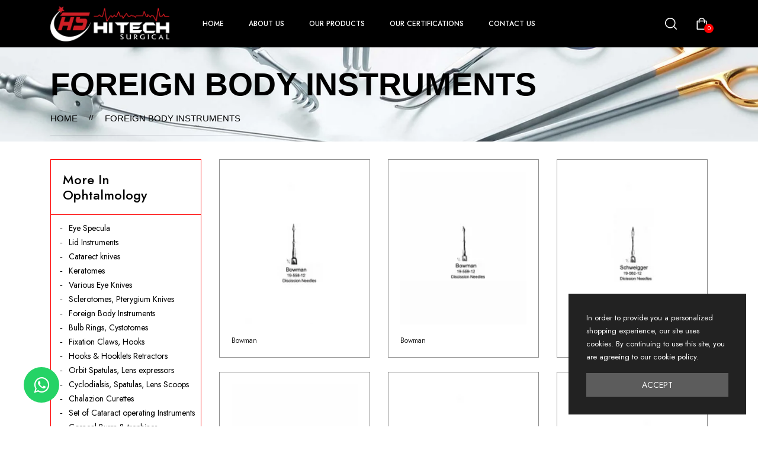

--- FILE ---
content_type: text/html; charset=UTF-8
request_url: https://hitech-surgical.com/products/Foreign-Body-Instruments/
body_size: 36423
content:
<!DOCTYPE html>
<html dir="ltr" lang="zxx">

<head>

  <meta http-equiv="content-type" content="text/html; charset=utf-8">
  <meta name="author" content="flexkit">

  <link rel="shortcut icon" href="https://hitech-surgical.com/items/attimgs/2y6a7f8f4z.jpg" type="image/x-icon">
  <link rel="preconnect" href="https://fonts.gstatic.com/">

  <link href="https://fonts.googleapis.com/css2?family=Jost:ital,wght@0,200;0,300;0,400;0,500;0,600;0,700;0,800;0,900;1,200;1,300;1,400;1,500;1,600;1,700;1,800;1,900&amp;display=swap" rel="stylesheet">
  <link href="https://fonts.googleapis.com/css2?family=Allura&amp;display=swap" rel="stylesheet">

  <link rel="stylesheet" href="https://hitech-surgical.com/assets/css/plugins/swiper.min.css" type="text/css">
  <link rel="stylesheet" href="https://hitech-surgical.com/assets/css/style.css" type="text/css">
  <link rel="stylesheet" href="https://hitech-surgical.com/assets/style.css" type="text/css">

  <meta name="viewport" content="width=device-width, initial-scale=1">
  <title>Foreign Body Instruments - Leading Surgical Instrument Supplier | Hitech Surgical</title>
  <meta name="description" content="Hitech Surgical is a premier supplier of surgical instruments, offering high-quality products for medical professionals worldwide.">
  <meta name="keywords" content="Hitech Surgical, Surgical Instruments, Surgical Scissors, Surgical Forceps">

  
  
  <link href="https://hitech-surgical.com/products/" rel="canonical" />
  <meta name="robots" content="index, follow" />


<!-- Primary Meta Tags -->
<!--<title>Leading Surgical Instrument Supplier | Hitech Surgical</title> -->
<!--meta name="title" content="Leading Surgical Instrument Supplier | Hitech Surgical" /-->
<!-- name="description" content="Hitech Surgical is a premier supplier of surgical instruments, offering high-quality products for medical professionals worldwide." /-->

<!-- Open Graph / Facebook -->
<meta property="og:type" content="website" />
<meta property="og:url" content="https://hitech-surgical.com/products/" />
<meta property="og:title" content="Foreign Body Instruments - Leading Surgical Instrument Supplier | Hitech Surgical" />
<meta property="og:description" content="Hitech Surgical is a premier supplier of surgical instruments, offering high-quality products for medical professionals worldwide." />
<meta property="og:image" content="https://hitech-surgical.com/items/lg_imgs/limg_4702.jpg" />
<meta property="fb:app_id" content="331280548996405" />

<!-- Twitter -->
<meta property="twitter:card" content="summary_large_image" />
<meta property="twitter:url" content="https://hitech-surgical.com/products/" />
<meta property="twitter:title" content="Foreign Body Instruments - Leading Surgical Instrument Supplier | Hitech Surgical" />
<meta property="twitter:description" content="Hitech Surgical is a premier supplier of surgical instruments, offering high-quality products for medical professionals worldwide." />
<meta property="twitter:image" content="https://hitech-surgical.com/items/lg_imgs/limg_4702.jpg" />

<!-- Meta Tags Generated -->
  
  
  
  <script type="application/ld+json">
{
  "@context": "https://schema.org/",
  "@type": "WebSite",
  "name": "Hitech Surgical",
  "url": "https://hitech-surgical.com/",
  "potentialAction": {
    "@type": "SearchAction",
    "target": "https://hitech-surgical.com/search?q={search_term_string}",
    "query-input": "required name=search_term_string"
  }
}
</script>
  
  

</head>


<body>
  <svg class="d-none">
    <symbol id="icon_nav" viewBox="0 0 25 18">
      <rect width="25" height="2"/><rect y="8" width="20" height="2"/><rect y="16" width="25" height="2"/>
    </symbol>
    <symbol id="icon_facebook" viewBox="0 0 9 15">
      <path d="M7.62891 8.31543L8.01172 5.7998H5.57812V4.15918C5.57812 3.44824 5.90625 2.79199 7 2.79199H8.12109V0.631836C8.12109 0.631836 7.10938 0.44043 6.15234 0.44043C4.15625 0.44043 2.84375 1.6709 2.84375 3.8584V5.7998H0.601562V8.31543H2.84375V14.4404H5.57812V8.31543H7.62891Z" />
    </symbol>
    <symbol id="icon_twitter" viewBox="0 0 14 13">
      <path d="M12.5508 3.59668C13.0977 3.18652 13.5898 2.69434 13.9727 2.12012C13.4805 2.33887 12.9062 2.50293 12.332 2.55762C12.9336 2.20215 13.3711 1.65527 13.5898 0.97168C13.043 1.2998 12.4141 1.5459 11.7852 1.68262C11.2383 1.1084 10.5 0.780273 9.67969 0.780273C8.09375 0.780273 6.80859 2.06543 6.80859 3.65137C6.80859 3.87012 6.83594 4.08887 6.89062 4.30762C4.51172 4.1709 2.37891 3.02246 0.957031 1.2998C0.710938 1.70996 0.574219 2.20215 0.574219 2.74902C0.574219 3.7334 1.06641 4.6084 1.85938 5.12793C1.39453 5.10059 0.929688 4.99121 0.546875 4.77246V4.7998C0.546875 6.19434 1.53125 7.34277 2.84375 7.61621C2.625 7.6709 2.35156 7.72559 2.10547 7.72559C1.91406 7.72559 1.75 7.69824 1.55859 7.6709C1.91406 8.81934 2.98047 9.63965 4.23828 9.66699C3.25391 10.4326 2.02344 10.8975 0.683594 10.8975C0.4375 10.8975 0.21875 10.8701 0 10.8428C1.25781 11.6631 2.76172 12.1279 4.40234 12.1279C9.67969 12.1279 12.5508 7.78027 12.5508 3.97949C12.5508 3.84277 12.5508 3.7334 12.5508 3.59668Z"/>
    </symbol>
    <symbol id="icon_instagram" viewBox="0 0 14 13">
      <path d="M7.125 3.2959C5.375 3.2959 3.98047 4.71777 3.98047 6.44043C3.98047 8.19043 5.375 9.58496 7.125 9.58496C8.84766 9.58496 10.2695 8.19043 10.2695 6.44043C10.2695 4.71777 8.84766 3.2959 7.125 3.2959ZM7.125 8.49121C6.00391 8.49121 5.07422 7.58887 5.07422 6.44043C5.07422 5.31934 5.97656 4.41699 7.125 4.41699C8.24609 4.41699 9.14844 5.31934 9.14844 6.44043C9.14844 7.58887 8.24609 8.49121 7.125 8.49121ZM11.1172 3.18652C11.1172 2.77637 10.7891 2.44824 10.3789 2.44824C9.96875 2.44824 9.64062 2.77637 9.64062 3.18652C9.64062 3.59668 9.96875 3.9248 10.3789 3.9248C10.7891 3.9248 11.1172 3.59668 11.1172 3.18652ZM13.1953 3.9248C13.1406 2.94043 12.9219 2.06543 12.2109 1.35449C11.5 0.643555 10.625 0.424805 9.64062 0.370117C8.62891 0.31543 5.59375 0.31543 4.58203 0.370117C3.59766 0.424805 2.75 0.643555 2.01172 1.35449C1.30078 2.06543 1.08203 2.94043 1.02734 3.9248C0.972656 4.93652 0.972656 7.97168 1.02734 8.9834C1.08203 9.96777 1.30078 10.8154 2.01172 11.5537C2.75 12.2646 3.59766 12.4834 4.58203 12.5381C5.59375 12.5928 8.62891 12.5928 9.64062 12.5381C10.625 12.4834 11.5 12.2646 12.2109 11.5537C12.9219 10.8154 13.1406 9.96777 13.1953 8.9834C13.25 7.97168 13.25 4.93652 13.1953 3.9248ZM11.8828 10.0498C11.6914 10.5967 11.2539 11.0068 10.7344 11.2256C9.91406 11.5537 8 11.4717 7.125 11.4717C6.22266 11.4717 4.30859 11.5537 3.51562 11.2256C2.96875 11.0068 2.55859 10.5967 2.33984 10.0498C2.01172 9.25684 2.09375 7.34277 2.09375 6.44043C2.09375 5.56543 2.01172 3.65137 2.33984 2.83105C2.55859 2.31152 2.96875 1.90137 3.51562 1.68262C4.30859 1.35449 6.22266 1.43652 7.125 1.43652C8 1.43652 9.91406 1.35449 10.7344 1.68262C11.2539 1.87402 11.6641 2.31152 11.8828 2.83105C12.2109 3.65137 12.1289 5.56543 12.1289 6.44043C12.1289 7.34277 12.2109 9.25684 11.8828 10.0498Z"/>
    </symbol>
    <symbol id="icon_youtube" viewBox="0 0 16 11">
      <path d="M15.0117 1.8584C14.8477 1.20215 14.3281 0.682617 13.6992 0.518555C12.5234 0.19043 7.875 0.19043 7.875 0.19043C7.875 0.19043 3.19922 0.19043 2.02344 0.518555C1.39453 0.682617 0.875 1.20215 0.710938 1.8584C0.382812 3.00684 0.382812 5.46777 0.382812 5.46777C0.382812 5.46777 0.382812 7.90137 0.710938 9.07715C0.875 9.7334 1.39453 10.2256 2.02344 10.3896C3.19922 10.6904 7.875 10.6904 7.875 10.6904C7.875 10.6904 12.5234 10.6904 13.6992 10.3896C14.3281 10.2256 14.8477 9.7334 15.0117 9.07715C15.3398 7.90137 15.3398 5.46777 15.3398 5.46777C15.3398 5.46777 15.3398 3.00684 15.0117 1.8584ZM6.34375 7.68262V3.25293L10.2266 5.46777L6.34375 7.68262Z"/>
    </symbol>
    <symbol id="icon_pinterest" viewBox="0 0 14 15">
      <path d="M13.5625 7.44043C13.5625 3.69434 10.5273 0.65918 6.78125 0.65918C3.03516 0.65918 0 3.69434 0 7.44043C0 10.3389 1.77734 12.7725 4.29297 13.7568C4.23828 13.2373 4.18359 12.417 4.32031 11.8154C4.45703 11.2959 5.11328 8.45215 5.11328 8.45215C5.11328 8.45215 4.92188 8.04199 4.92188 7.44043C4.92188 6.51074 5.46875 5.7998 6.15234 5.7998C6.72656 5.7998 7 6.2373 7 6.75684C7 7.33105 6.61719 8.20605 6.42578 9.02637C6.28906 9.68262 6.78125 10.2295 7.4375 10.2295C8.64062 10.2295 9.57031 8.97168 9.57031 7.13965C9.57031 5.49902 8.39453 4.37793 6.75391 4.37793C4.8125 4.37793 3.69141 5.82715 3.69141 7.30371C3.69141 7.90527 3.91016 8.53418 4.18359 8.8623C4.23828 8.91699 4.23828 8.99902 4.23828 9.05371C4.18359 9.27246 4.04688 9.7373 4.04688 9.81934C4.01953 9.95605 3.9375 9.9834 3.80078 9.92871C2.95312 9.51855 2.43359 8.28809 2.43359 7.27637C2.43359 5.14355 3.99219 3.1748 6.91797 3.1748C9.26953 3.1748 11.1016 4.87012 11.1016 7.1123C11.1016 9.43652 9.625 11.3232 7.57422 11.3232C6.89062 11.3232 6.23438 10.9678 6.01562 10.5303C6.01562 10.5303 5.6875 11.8428 5.60547 12.1436C5.44141 12.7451 5.03125 13.4834 4.75781 13.9209C5.38672 14.1396 6.07031 14.2217 6.78125 14.2217C10.5273 14.2217 13.5625 11.1865 13.5625 7.44043Z"/>
    </symbol>
    <symbol id="icon_search" viewBox="0 0 20 20">
      <g clip-path="url(#clip0_6_7)">
        <path d="M8.80758 0C3.95121 0 0 3.95121 0 8.80758C0 13.6642 3.95121 17.6152 8.80758 17.6152C13.6642 17.6152 17.6152 13.6642 17.6152 8.80758C17.6152 3.95121 13.6642 0 8.80758 0ZM8.80758 15.9892C4.84769 15.9892 1.62602 12.7675 1.62602 8.80762C1.62602 4.84773 4.84769 1.62602 8.80758 1.62602C12.7675 1.62602 15.9891 4.84769 15.9891 8.80758C15.9891 12.7675 12.7675 15.9892 8.80758 15.9892Z" fill="currentColor"/>
        <path d="M19.7618 18.6122L15.1006 13.9509C14.783 13.6333 14.2686 13.6333 13.951 13.9509C13.6334 14.2683 13.6334 14.7832 13.951 15.1005L18.6122 19.7618C18.771 19.9206 18.9789 20 19.187 20C19.3949 20 19.603 19.9206 19.7618 19.7618C20.0795 19.4444 20.0795 18.9295 19.7618 18.6122Z" fill="currentColor"/>
      </g>
      <defs>
        <clipPath id="clip0_6_7">
          <rect width="20" height="20" fill="white"/>
        </clipPath>
      </defs>
    </symbol>
    <symbol id="icon_user" viewBox="0 0 20 20">
      <g clip-path="url(#clip0_6_29)">
        <path d="M10 11.2652C3.99077 11.2652 0.681274 14.108 0.681274 19.2701C0.681274 19.6732 1.00803 20 1.4112 20H18.5888C18.992 20 19.3187 19.6732 19.3187 19.2701C19.3188 14.1083 16.0093 11.2652 10 11.2652ZM2.16768 18.5402C2.45479 14.6805 5.08616 12.7251 10 12.7251C14.9139 12.7251 17.5453 14.6805 17.8326 18.5402H2.16768Z" fill="currentColor"/>
        <path d="M10 0C7.23969 0 5.1582 2.12336 5.1582 4.93895C5.1582 7.83699 7.33023 10.1944 10 10.1944C12.6698 10.1944 14.8419 7.83699 14.8419 4.93918C14.8419 2.12336 12.7604 0 10 0ZM10 8.7348C8.13508 8.7348 6.61805 7.03211 6.61805 4.93918C6.61805 2.92313 8.04043 1.45984 10 1.45984C11.9283 1.45984 13.382 2.95547 13.382 4.93918C13.382 7.03211 11.865 8.7348 10 8.7348Z" fill="currentColor"/>
      </g>
      <defs>
        <clipPath id="clip0_6_29">
          <rect width="20" height="20" fill="white"/>
        </clipPath>
      </defs>
    </symbol>
    <symbol id="icon_cart" viewBox="0 0 20 20">
      <path d="M17.6562 4.6875H15.2755C14.9652 2.05164 12.7179 0 10 0C7.28215 0 5.0348 2.05164 4.72445 4.6875H2.34375C1.91227 4.6875 1.5625 5.03727 1.5625 5.46875V19.2188C1.5625 19.6502 1.91227 20 2.34375 20H17.6562C18.0877 20 18.4375 19.6502 18.4375 19.2188V5.46875C18.4375 5.03727 18.0877 4.6875 17.6562 4.6875ZM10 1.5625C11.8548 1.5625 13.3992 2.91621 13.6976 4.6875H6.30238C6.60082 2.91621 8.14516 1.5625 10 1.5625ZM16.875 18.4375H3.125V6.25H4.6875V8.59375C4.6875 9.02523 5.03727 9.375 5.46875 9.375C5.90023 9.375 6.25 9.02523 6.25 8.59375V6.25H13.75V8.59375C13.75 9.02523 14.0998 9.375 14.5312 9.375C14.9627 9.375 15.3125 9.02523 15.3125 8.59375V6.25H16.875V18.4375Z" fill="currentColor"/>
    </symbol>
    <symbol id="icon_heart" viewBox="0 0 20 20">
      <g clip-path="url(#clip0_6_54)">
        <path d="M18.3932 3.30806C16.218 1.13348 12.6795 1.13348 10.5049 3.30806L9.99983 3.81285L9.49504 3.30806C7.32046 1.13319 3.78163 1.13319 1.60706 3.30806C-0.523361 5.43848 -0.537195 8.81542 1.57498 11.1634C3.50142 13.3041 9.18304 17.929 9.4241 18.1248C9.58775 18.2578 9.78467 18.3226 9.9804 18.3226C9.98688 18.3226 9.99335 18.3226 9.99953 18.3223C10.202 18.3317 10.406 18.2622 10.575 18.1248C10.816 17.929 16.4982 13.3041 18.4253 11.1631C20.5371 8.81542 20.5233 5.43848 18.3932 3.30806ZM17.1125 9.98188C15.6105 11.6505 11.4818 15.0919 9.99953 16.3131C8.51724 15.0922 4.38944 11.6511 2.88773 9.98218C1.41427 8.34448 1.40044 6.01214 2.85564 4.55693C3.59885 3.81402 4.57488 3.44227 5.5509 3.44227C6.52693 3.44227 7.50295 3.81373 8.24616 4.55693L9.3564 5.66718C9.48856 5.79934 9.65516 5.87822 9.82999 5.90589C10.1137 5.96682 10.4216 5.88764 10.6424 5.66747L11.7532 4.55693C13.2399 3.07082 15.6582 3.07111 17.144 4.55693C18.5992 6.01214 18.5854 8.34448 17.1125 9.98188Z" fill="currentColor"/>
      </g>
      <defs>
        <clipPath id="clip0_6_54">
          <rect width="20" height="20" fill="white"/>
        </clipPath>
      </defs>
    </symbol>
    <symbol id="icon_star" viewBox="0 0 9 9">
      <path d="M4.0172 0.313075L2.91869 2.64013L0.460942 3.0145C0.0201949 3.08129 -0.15644 3.64899 0.163185 3.97415L1.94131 5.78447L1.52075 8.34177C1.44505 8.80402 1.91103 9.15026 2.30131 8.93408L4.5 7.72661L6.69869 8.93408C7.08897 9.14851 7.55495 8.80402 7.47925 8.34177L7.05869 5.78447L8.83682 3.97415C9.15644 3.64899 8.97981 3.08129 8.53906 3.0145L6.08131 2.64013L4.9828 0.313075C4.78598 -0.101718 4.2157 -0.10699 4.0172 0.313075Z"/>
    </symbol>
    <symbol id="icon_next_sm" viewBox="0 0 7 11">
      <path d="M6.83968 5.89247C7.05344 5.67871 7.05344 5.32158 6.83968 5.10728L1.90756 0.162495C1.69106 -0.0540023 1.33996 -0.0540023 1.12401 0.162495C0.90751 0.378993 0.90751 0.730642 1.12401 0.94714L5.66434 5.50012L1.12346 10.0526C0.906962 10.2696 0.906962 10.6207 1.12346 10.8377C1.33996 11.0542 1.69106 11.0542 1.90701 10.8377L6.83968 5.89247Z" fill="currentColor"/>
    </symbol>
    <symbol id="icon_prev_sm" viewBox="0 0 7 11">
      <path d="M0.160318 5.10778C-0.0534392 5.32153 -0.0534392 5.67866 0.160318 5.89297L5.09244 10.8377C5.30894 11.0542 5.66004 11.0542 5.87599 10.8377C6.09249 10.6213 6.09249 10.2696 5.87599 10.0531L1.33566 5.50012L5.87654 0.947687C6.09304 0.730642 6.09304 0.379541 5.87654 0.162495C5.66004 -0.0540027 5.30894 -0.0540027 5.09299 0.162495L0.160318 5.10778Z" fill="currentColor"/>
    </symbol>
    <symbol id="icon_next_md" viewBox="0 0 25 25">
      <path d="M19.017 13.3923L7.77464 24.631C7.28133 25.123 6.48209 25.123 5.98753 24.631C5.49423 24.1389 5.49423 23.3397 5.98753 22.8476L16.3382 12.5007L5.98878 2.15376C5.49547 1.66169 5.49547 0.862455 5.98878 0.369148C6.48209 -0.122915 7.28257 -0.122915 7.77588 0.369148L19.0183 11.6078C19.5041 12.0948 19.5041 12.9066 19.017 13.3923Z" fill="currentColor"/>
    </symbol>
    <symbol id="icon_prev_md" viewBox="0 0 25 25">
      <path d="M5.98293 11.6078L17.2253 0.369152C17.7186 -0.12291 18.5179 -0.12291 19.0124 0.369152C19.5057 0.861216 19.5057 1.66045 19.0124 2.15252L8.66176 12.4994L19.0112 22.8463C19.5045 23.3384 19.5045 24.1376 19.0112 24.631C18.5179 25.123 17.7174 25.123 17.2241 24.631L5.98168 13.3924C5.49595 12.9054 5.49595 12.0936 5.98293 11.6078Z" fill="currentColor"/>
    </symbol>
    <symbol id="icon_shield" viewBox="0 0 52 52">
      <g clip-path="url(#clip0_23_87)">
        <path d="M48.0886 14.1089L48.0871 14.0684C48.0644 13.569 48.0494 13.0405 48.0402 12.4526C47.9978 9.58543 45.7186 7.21379 42.851 7.05352C36.8724 6.71987 32.2473 4.77035 28.2955 0.918523L28.2618 0.886388C26.9728 -0.295463 25.0285 -0.295463 23.7391 0.886388L23.7054 0.918523C19.7536 4.77035 15.1285 6.71987 9.14984 7.05391C6.28269 7.21379 4.00309 9.58543 3.96064 12.453C3.95192 13.037 3.93644 13.5654 3.91383 14.0684L3.91145 14.1625C3.79521 20.259 3.6508 27.8464 6.18906 34.7332C7.58475 38.5203 9.69851 41.8124 12.4712 44.5185C15.6292 47.6002 19.7655 50.0469 24.765 51.7901C24.9277 51.8468 25.0967 51.8928 25.2689 51.9274C25.5117 51.9758 25.7561 52 26.0004 52C26.2448 52 26.4896 51.9758 26.732 51.9274C26.9042 51.8928 27.0744 51.8464 27.2378 51.7893C32.2314 50.0429 36.3634 47.5951 39.5185 44.5137C42.2901 41.8068 44.4038 38.514 45.8007 34.726C48.3485 27.8186 48.2045 20.2169 48.0886 14.1089ZM42.9379 33.6704C40.2608 40.9289 34.7959 45.9138 26.2309 48.909C26.2004 48.9194 26.1679 48.9285 26.1341 48.9352C26.0457 48.9527 25.9556 48.9527 25.866 48.9348C25.8326 48.9281 25.8001 48.9194 25.7699 48.909C17.1959 45.9193 11.7274 40.9372 9.05224 33.6783C6.71274 27.3303 6.84525 20.3653 6.96228 14.2208L6.96308 14.1867C6.98688 13.6586 7.00275 13.1056 7.01148 12.4978C7.03052 11.2247 8.04456 10.1714 9.32004 10.1004C12.7033 9.91154 15.6756 9.25773 18.4067 8.10167C21.1342 6.94719 23.5566 5.31982 25.8116 3.12671C25.9263 3.02991 26.075 3.02951 26.1893 3.12671C28.4447 5.31982 30.8671 6.94719 33.5942 8.10167C36.3253 9.25773 39.2976 9.91154 42.6812 10.1004C43.9567 10.1714 44.9708 11.2247 44.9894 12.4982C44.9985 13.1092 45.0144 13.6622 45.0382 14.1867C45.1548 20.3383 45.2842 27.3088 42.9379 33.6704Z" fill="currentColor"/>
        <path d="M25.9997 13.042C18.8538 13.042 13.0405 18.8557 13.0405 26.0011C13.0405 33.147 18.8538 38.9607 25.9997 38.9607C33.1451 38.9607 38.9588 33.147 38.9588 26.0011C38.9588 18.8557 33.1451 13.042 25.9997 13.042ZM25.9997 35.909C20.5363 35.909 16.0918 31.4645 16.0918 26.0011C16.0918 20.5378 20.5363 16.0932 25.9997 16.0932C31.4626 16.0932 35.9072 20.5378 35.9072 26.0011C35.9072 31.4645 31.4626 35.909 25.9997 35.909Z" fill="currentColor"/>
        <path d="M29.7242 21.9775L23.7051 27.9966L22.0713 26.3629C21.4755 25.767 20.5094 25.767 19.9135 26.3629C19.318 26.9588 19.318 27.9248 19.9135 28.5203L22.6264 31.2332C22.9243 31.5311 23.3147 31.6799 23.7051 31.6799C24.0954 31.6799 24.4858 31.5311 24.7838 31.2332L31.882 24.1349C32.4775 23.539 32.4775 22.573 31.882 21.9775C31.2862 21.3812 30.3201 21.3812 29.7242 21.9775Z" fill="currentColor"/>
      </g>
      <defs>
        <clipPath id="clip0_23_87">
          <rect width="52" height="52" fill="white"/>
        </clipPath>
      </defs>
    </symbol>
    <symbol id="icon_headphone" viewBox="0 0 53 52">
      <path d="M53 28.4375C53 24.2062 49.9411 20.7319 46.0792 20.4368C45.6211 18.9222 44.3835 17.7338 42.824 17.3216C41.7841 8.93425 34.8423 2.53906 26.5 2.53906C18.1577 2.53906 11.2159 8.93425 10.1761 17.3216C8.61664 17.7338 7.3789 18.9221 6.92095 20.4368C6.7868 20.4471 6.65367 20.4612 6.52159 20.4791V10.5625C6.52159 9.72116 5.82638 9.03906 4.96885 9.03906C4.11133 9.03906 3.41612 9.72116 3.41612 10.5625V21.6984C1.36268 23.1288 0 25.6143 0 28.4375C0 32.6688 3.05889 36.1432 6.92085 36.4382C7.37746 37.948 8.60867 39.1334 10.1612 39.5492C10.8227 43.3268 14.1828 46.2109 18.2188 46.2109H18.5778C19.2275 48.098 21.0477 49.4609 23.1875 49.4609H29.8125C32.4952 49.4609 34.6777 47.3196 34.6777 44.6875C34.6777 42.0554 32.4952 39.9141 29.8125 39.9141H23.1875C21.0477 39.9141 19.2275 41.277 18.5778 43.1641H18.2188C15.8707 43.1641 13.8908 41.5903 13.3156 39.4615C15.1425 38.8432 16.459 37.1404 16.459 35.1406V21.7344C16.459 19.7276 15.1334 18.02 13.2966 17.4072C14.2665 10.6781 19.8332 5.58594 26.5 5.58594C33.1668 5.58594 38.7335 10.6781 39.7034 17.4072C37.8666 18.02 36.541 19.7276 36.541 21.7344V35.1406C36.541 37.6607 38.6307 39.7109 41.1992 39.7109H41.6133C43.7224 39.7109 45.5076 38.3281 46.0792 36.4382C49.9411 36.1432 53 32.6688 53 28.4375ZM23.1875 42.9609H29.8125C30.7829 42.9609 31.5723 43.7355 31.5723 44.6875C31.5723 45.6395 30.7829 46.4141 29.8125 46.4141H23.1875C22.2171 46.4141 21.4277 45.6395 21.4277 44.6875C21.4277 43.7355 22.2171 42.9609 23.1875 42.9609ZM3.10547 28.4375C3.10547 26.0216 4.7022 23.9415 6.72852 23.5334V33.3415C4.7022 32.9335 3.10547 30.8534 3.10547 28.4375ZM13.3535 35.1406C13.3535 35.9806 12.657 36.6641 11.8008 36.6641H11.3867C10.5305 36.6641 9.83398 35.9806 9.83398 35.1406C9.83398 30.252 9.83398 26.2535 9.83398 21.7344C9.83398 20.8944 10.5305 20.2109 11.3867 20.2109H11.8008C12.657 20.2109 13.3535 20.8944 13.3535 21.7344V35.1406ZM43.166 35.1406C43.166 35.9806 42.4695 36.6641 41.6133 36.6641H41.1992C40.343 36.6641 39.6465 35.9806 39.6465 35.1406V21.7344C39.6465 20.8944 40.343 20.2109 41.1992 20.2109H41.6133C42.4695 20.2109 43.166 20.8944 43.166 21.7344V35.1406ZM46.2715 33.3416V23.5335C48.2978 23.9416 49.8945 26.0217 49.8945 28.4376C49.8945 30.8535 48.2978 32.9335 46.2715 33.3416Z" fill="currentColor"/>
    </symbol>
    <symbol id="icon_shipping" viewBox="0 0 52 52">
      <path d="M47.125 43.875H43.875V21.125C43.875 20.2276 43.1475 19.5 42.25 19.5H33.3125H25.1875H17.875V7.3125C17.875 5.36027 17.1146 3.52402 15.7328 2.14104C14.3509 0.760398 12.5146 0 10.5625 0C6.53037 0 3.25 3.28037 3.25 7.3125C3.25 8.20991 3.97749 8.9375 4.875 8.9375C5.77251 8.9375 6.5 8.20991 6.5 7.3125C6.5 5.07244 8.32244 3.25 10.5625 3.25C11.6472 3.25 12.6676 3.6727 13.4347 4.43909C14.2023 5.20731 14.625 6.22781 14.625 7.3125V21.125V39.2057C11.8246 39.9291 9.75 42.4768 9.75 45.5C9.75 49.0841 12.6659 52 16.25 52C19.2732 52 21.8209 49.9254 22.5443 47.125H42.25H47.125C48.0225 47.125 48.75 46.3974 48.75 45.5C48.75 44.6026 48.0225 43.875 47.125 43.875ZM31.6875 22.75V26H26.8125V22.75H31.6875ZM16.25 48.75C14.4579 48.75 13 47.2921 13 45.5C13 43.7079 14.4579 42.25 16.25 42.25C18.0421 42.25 19.5 43.7079 19.5 45.5C19.5 47.2921 18.0421 48.75 16.25 48.75ZM22.5443 43.875C21.9552 41.5942 20.1558 39.7948 17.875 39.2057V22.75H23.5625V27.625C23.5625 28.5224 24.29 29.25 25.1875 29.25H33.3125C34.21 29.25 34.9375 28.5224 34.9375 27.625V22.75H40.625V43.875H22.5443Z" fill="currentColor"/>
    </symbol>
    <symbol id="icon_home" viewBox="0 0 18 18">
      <g clip-path="url(#clip0_171_682)">
        <path d="M17.6977 8.0467L16.1771 6.66115V2.06683C16.1771 1.77451 15.9401 1.53748 15.6477 1.53748H11.9874C11.6951 1.53748 11.4581 1.77447 11.4581 2.06683V2.36123L9.62165 0.687897C9.26717 0.364846 8.73262 0.364881 8.37828 0.687862L0.302275 8.04673C0.0183538 8.30548 -0.0754781 8.70415 0.0632483 9.06236C0.20201 9.42057 0.539861 9.652 0.924012 9.652H2.21386V17.025C2.21386 17.3173 2.45085 17.5544 2.7432 17.5544H7.16983C7.46215 17.5544 7.69917 17.3174 7.69917 17.025V12.5483H10.3008V17.025C10.3008 17.3174 10.5378 17.5544 10.8301 17.5544H15.2566C15.5489 17.5544 15.7859 17.3174 15.7859 17.025V9.65204H17.076C17.4601 9.65204 17.798 9.42057 17.9368 9.0624C18.0755 8.70415 17.9817 8.30548 17.6977 8.0467ZM15.2566 8.59334C14.9642 8.59334 14.7272 8.83033 14.7272 9.12269V16.4957H11.3595V12.019C11.3595 11.7267 11.1225 11.4897 10.8301 11.4897H7.16983C6.8775 11.4897 6.64048 11.7266 6.64048 12.019V16.4957H3.27252V9.12269C3.27252 8.83037 3.03553 8.59334 2.74317 8.59334H1.27424L9.00002 1.55365L11.631 3.95099C11.7859 4.09218 12.0096 4.12857 12.2013 4.04395C12.3931 3.95922 12.5168 3.76931 12.5168 3.55971V2.59618H15.1184V6.89494C15.1184 7.0439 15.1811 7.1859 15.2913 7.28623L16.7257 8.59334H15.2566Z" fill="currentColor"/>
      </g>
      <defs>
        <clipPath id="clip0_171_682">
          <rect width="18" height="18" fill="white"/>
        </clipPath>
      </defs>
    </symbol>
    <symbol id="icon_hanger" viewBox="0 0 18 18">
      <g clip-path="url(#clip0_171_678)">
        <path d="M16.8037 12.0285L11.9362 9.10027C11.2525 8.68897 10.492 8.42791 9.70506 8.32972V7.59625C9.70506 7.18302 9.94168 6.79836 10.3225 6.59223C11.2687 6.08013 11.8258 5.09383 11.7763 4.01814C11.7108 2.59335 10.5588 1.43964 9.13226 1.37414C7.53307 1.30122 6.2246 2.5744 6.2246 4.14846C6.2246 4.53683 6.53949 4.85159 6.92772 4.85159C7.31609 4.85159 7.63085 4.53683 7.63085 4.14846C7.63085 3.37008 8.2778 2.74249 9.06758 2.77888C9.76659 2.81101 10.3394 3.38381 10.3715 4.08282C10.3961 4.61483 10.1208 5.10249 9.65302 5.35558C8.81778 5.80767 8.29881 6.66625 8.29881 7.59625V8.32931C7.51521 8.42654 6.75743 8.6854 6.07559 9.09341L1.20123 12.0104H1.2011C0.461305 12.4532 0.000978114 13.2638 1.68088e-05 14.1261C-0.00149381 15.4906 1.1014 16.5962 2.46604 16.5979L15.5281 16.6131H15.5311C16.8911 16.6131 17.9984 15.5074 18 14.147C18.001 13.2848 17.5426 12.4729 16.8037 12.0285ZM15.5311 15.2069C15.5307 15.2069 15.5302 15.2069 15.5299 15.2069L2.46782 15.1916C1.8817 15.191 1.40558 14.7137 1.40627 14.1278C1.40668 13.7566 1.60484 13.4076 1.92331 13.217H1.92317L6.79767 10.3001C8.15613 9.48713 9.85324 9.48837 11.2113 10.3052L16.0789 13.2335C16.3968 13.4248 16.5942 13.7743 16.5938 14.1453C16.5931 14.7309 16.1165 15.2069 15.5311 15.2069Z" fill="currentColor"/>
      </g>
      <defs>
        <clipPath id="clip0_171_678">
          <rect width="18" height="18" fill="white"/>
        </clipPath>
      </defs>
    </symbol>
    <symbol id="icon_sharing" viewBox="0 0 16 19">
      <path d="M12.8 11.8044C11.9413 11.8044 11.1606 12.1445 10.5853 12.6969L7.16295 10.5766C7.35822 10.1241 7.46667 9.6256 7.46667 9.10222C7.46667 8.57885 7.35822 8.08039 7.16292 7.62788L10.5853 5.50759C11.1606 6.05995 11.9413 6.4 12.8 6.4C14.5645 6.4 16 4.96448 16 3.2C16 1.43552 14.5645 0 12.8 0C11.0355 0 9.6 1.43552 9.6 3.2C9.6 3.72092 9.72519 4.21316 9.94695 4.64825L6.60469 6.71893C5.91932 5.89461 4.88661 5.36889 3.73333 5.36889C1.67477 5.36889 0 7.04366 0 9.10222C0 11.1608 1.67477 12.8356 3.73333 12.8356C4.88661 12.8356 5.91932 12.3098 6.60469 11.4855L9.94695 13.5562C9.72519 13.9913 9.6 14.4835 9.6 15.0044C9.6 16.7689 11.0355 18.2044 12.8 18.2044C14.5645 18.2044 16 16.7689 16 15.0044C16 13.24 14.5645 11.8044 12.8 11.8044ZM12.8 1.06667C13.9763 1.06667 14.9333 2.02368 14.9333 3.2C14.9333 4.37632 13.9763 5.33333 12.8 5.33333C11.6237 5.33333 10.6667 4.37632 10.6667 3.2C10.6667 2.02368 11.6237 1.06667 12.8 1.06667ZM3.73333 11.7689C2.26293 11.7689 1.06667 10.5726 1.06667 9.10222C1.06667 7.63182 2.26293 6.43556 3.73333 6.43556C5.20373 6.43556 6.4 7.63182 6.4 9.10222C6.4 10.5726 5.20373 11.7689 3.73333 11.7689ZM12.8 17.1378C11.6237 17.1378 10.6667 16.1808 10.6667 15.0044C10.6667 13.8281 11.6237 12.8711 12.8 12.8711C13.9763 12.8711 14.9333 13.8281 14.9333 15.0044C14.9333 16.1808 13.9763 17.1378 12.8 17.1378Z" fill="currentColor"/>
    </symbol>
    <symbol id="icon_close" viewBox="0 0 12 12">
      <path d="M0.311322 10.6261L10.9374 0L12 1.06261L1.37393 11.6887L0.311322 10.6261Z" fill="currentColor"/>
      <path d="M1.06261 0.106781L11.6887 10.7329L10.6261 11.7955L0 1.16939L1.06261 0.106781Z" fill="currentColor"/>
    </symbol>
    <symbol id="icon_view" viewBox="0 0 18 18">
      <path d="M17.6785 8.58827C17.5212 8.38709 13.7733 3.6604 9.00022 3.6604C4.22675 3.6604 0.478773 8.38709 0.321484 8.58827L0 8.99976L0.321484 9.41125C0.478773 9.61243 4.22675 14.3393 9.00022 14.3393C13.7733 14.3393 17.5212 9.61243 17.6785 9.41125L18 8.99976L17.6785 8.58827ZM9.00022 13.0028C5.64324 13.0028 2.71312 10.0963 1.72773 8.99998C2.71357 7.90341 5.64346 4.99736 9.00022 4.99736C12.3568 4.99736 15.2869 7.90364 16.2725 8.99998C15.2864 10.0965 12.3565 13.0028 9.00022 13.0028Z" fill="currentColor"/>
      <path d="M9.00007 5.34314C6.98339 5.34314 5.34277 6.98353 5.34277 8.99999C5.34277 11.0169 6.98339 12.6575 9.00007 12.6575C11.0168 12.6575 12.6574 11.0169 12.6574 8.99999C12.6574 6.98353 11.0168 5.34314 9.00007 5.34314ZM9.00007 11.3206C7.72038 11.3206 6.67951 10.2795 6.67951 8.99977C6.67951 7.72052 7.72038 6.67965 9.00007 6.67965C10.2796 6.67965 11.3206 7.72052 11.3206 8.99977C11.3206 10.2795 10.2796 11.3206 9.00007 11.3206Z" fill="currentColor"/>
    </symbol>
    <symbol id="icon_gift" viewBox="0 0 45 45">
      <g clip-path="url(#clip0_103_552)">
        <path d="M42.3288 13.1443L40.0744 6.95021C39.3286 4.90095 37.0545 3.84037 35.0053 4.58648L30.8603 6.09521C30.867 6.05469 30.8739 6.01417 30.8797 5.9733C31.1516 4.06194 30.3512 2.21668 28.7391 1.03736C27.2149 -0.0777035 25.2643 -0.309207 23.5216 0.417824C21.7787 1.14494 20.5711 2.69393 20.2922 4.55501L19.7 8.37447L16.6377 5.66753C15.2227 4.41676 13.302 4.00613 11.4996 4.56969C7.53123 5.80983 6.44534 10.8941 9.52248 13.6558C9.57777 13.7054 9.63419 13.7532 9.69115 13.8003L5.27359 15.4082C3.21985 16.1557 2.16217 18.423 2.90995 20.4772L5.16443 26.6713L7.97183 25.6558V41.0451C7.97183 43.2258 9.72841 45.0001 11.9092 45.0001C12.2951 45.0001 37.4585 45.0001 38.2757 45.0001C40.4565 45.0001 42.2307 43.2259 42.2307 41.0451V21.0944C41.3836 21.0944 20.4865 21.0944 20.4865 21.0944L42.3288 13.1443ZM35.9071 7.06411C36.59 6.81556 37.3482 7.16897 37.5967 7.85205L38.9495 11.5685L26.5613 16.0775L24.7578 11.1222L35.9071 7.06411ZM22.8987 4.95228C23.0405 4.00534 23.6529 3.21995 24.5366 2.85125C25.4121 2.48598 26.4021 2.5947 27.1823 3.16537C28.9536 4.46123 28.5289 6.94353 26.5088 7.67908C26.1701 7.80231 23.9626 8.60589 23.8559 8.64465L22.2347 9.23466L22.8987 4.95228ZM22.28 12.024L24.0835 16.9791C23.217 17.2946 22.4724 17.5655 21.6059 17.881L19.8023 12.9257L22.28 12.024ZM12.2859 7.08609C13.1885 6.80413 14.1647 7.00048 14.8914 7.64278L18.3086 10.6636C17.3172 11.0245 14.9729 11.8777 14.0221 12.2236C13.065 12.5718 12.0413 12.3736 11.2835 11.6933C9.69774 10.2702 10.3022 7.70607 12.2859 7.08609ZM6.74013 23.2918L5.38741 19.5753C5.13815 18.8909 5.4905 18.1348 6.17535 17.8855L17.3247 13.8275L19.1282 18.7827L6.74013 23.2918ZM29.0473 23.7311H39.6115V41.0451C39.6115 41.772 39.0025 42.3634 38.2756 42.3634H29.0473V23.7311ZM23.774 23.7311H26.4282V42.3634H23.774V23.7311ZM21.1549 23.7311V42.3634H11.9091C11.1821 42.3634 10.5907 41.7719 10.5907 41.045V24.6961L13.242 23.7311H21.1549Z" fill="currentColor"/>
      </g>
      <defs>
        <clipPath id="clip0_103_552">
          <rect width="45" height="45" fill="white"/>
        </clipPath>
      </defs>
    </symbol>
    <symbol id="icon_degree" viewBox="0 0 40 30">
      <path d="M25.1785 26.2222C24.5971 26.2222 24.0926 25.7901 24.0173 25.1984C23.9358 24.5563 24.3899 23.9697 25.0317 23.8879C28.7347 23.4161 32.0507 22.4127 34.3688 21.062C36.4889 19.8269 37.6562 18.3749 37.6562 16.9736C37.6562 15.4291 36.2902 14.1653 35.144 13.3767C34.6109 13.0099 34.476 12.2806 34.8428 11.7471C35.2096 11.214 35.9393 11.0791 36.4724 11.4459C38.7802 13.0334 40 14.9447 40 16.9739C40 19.2767 38.461 21.3907 35.549 23.0871C32.9278 24.6142 29.3936 25.6952 25.328 26.2131C25.2776 26.2192 25.2276 26.2222 25.1785 26.2222Z" fill="currentColor"/>
      <path d="M19.7144 24.5435L16.5894 21.4185C16.1316 20.9607 15.3897 20.9607 14.932 21.4185C14.4745 21.8759 14.4745 22.6181 14.932 23.0756L15.8451 23.9887C12.3441 23.627 9.16353 22.8119 6.70076 21.6275C3.93189 20.296 2.34375 18.5996 2.34375 16.9736C2.34375 15.5945 3.48084 14.1611 5.54536 12.9373C6.1023 12.6074 6.28602 11.8884 5.95613 11.3318C5.62592 10.7749 4.90693 10.5911 4.35029 10.921C0.754701 13.0524 0 15.3888 0 16.9736C0 19.5737 2.01905 21.9767 5.68513 23.74C8.53059 25.1081 12.2113 26.0245 16.2213 26.3791L14.932 27.6685C14.4745 28.126 14.4745 28.8681 14.932 29.3259C15.1609 29.5545 15.4608 29.6689 15.7608 29.6689C16.0605 29.6689 16.3605 29.5545 16.5894 29.3259L19.7144 26.2009C20.1718 25.7431 20.1718 25.0009 19.7144 24.5435Z" fill="currentColor"/>
      <path d="M12.2756 14.6268V14.3448C12.2756 13.3502 11.6668 13.1574 10.8504 13.1574C10.3456 13.1574 10.1824 12.7121 10.1824 12.2669C10.1824 11.8213 10.3456 11.3761 10.8504 11.3761C11.4144 11.3761 12.0082 11.3019 12.0082 10.0995C12.0082 9.23861 11.5184 9.03078 10.9096 9.03078C10.1824 9.03078 9.81128 9.209 9.81128 9.78792C9.81128 10.2924 9.5885 10.6339 8.7276 10.6339C7.65887 10.6339 7.52551 10.4111 7.52551 9.69851C7.52551 8.54097 8.35651 7.04164 10.9096 7.04164C12.795 7.04164 14.2199 7.72432 14.2199 9.72841C14.2199 10.8118 13.8192 11.8213 13.077 12.1628C13.9528 12.4893 14.591 13.1424 14.591 14.3448V14.6268C14.591 17.0612 12.9137 17.9816 10.8355 17.9816C8.28235 17.9816 7.30273 16.4231 7.30273 15.1761C7.30273 14.5081 7.58472 14.3299 8.40106 14.3299C9.35108 14.3299 9.5885 14.5377 9.5885 15.102C9.5885 15.7996 10.2419 15.9629 10.9096 15.9629C11.9191 15.9629 12.2756 15.5918 12.2756 14.6268Z" fill="currentColor"/>
      <path d="M23.5991 14.3448V14.4785C23.5991 17.0316 22.0106 17.9816 19.9623 17.9816C17.9139 17.9816 16.3105 17.0316 16.3105 14.4785V10.5448C16.3105 7.99165 17.9582 7.04164 20.096 7.04164C22.6045 7.04164 23.5991 8.60018 23.5991 9.83217C23.5991 10.5448 23.2576 10.7672 22.5154 10.7672C21.8773 10.7672 21.313 10.604 21.313 9.92128C21.313 9.35732 20.7194 9.06038 20.0218 9.06038C19.1459 9.06038 18.6262 9.52059 18.6262 10.5448V11.8805C19.1014 11.3611 19.7694 11.2274 20.482 11.2274C22.1739 11.2274 23.5991 11.9696 23.5991 14.3448ZM18.6262 14.6418C18.6262 15.6659 19.131 16.1112 19.9623 16.1112C20.7936 16.1112 21.2834 15.6659 21.2834 14.6418V14.5081C21.2834 13.4244 20.7936 13.0088 19.9473 13.0088C19.1459 13.0088 18.6262 13.3948 18.6262 14.3744V14.6418Z" fill="currentColor"/>
      <path d="M25.3926 14.4785V10.5448C25.3926 7.99165 26.9807 7.04164 29.0294 7.04164C31.0777 7.04164 32.6808 7.99165 32.6808 10.5448V14.4785C32.6808 17.0316 31.0777 17.9816 29.0294 17.9816C26.9807 17.9816 25.3926 17.0316 25.3926 14.4785ZM30.3651 10.5448C30.3651 9.52059 29.8607 9.06038 29.0294 9.06038C28.1981 9.06038 27.7083 9.52059 27.7083 10.5448V14.4785C27.7083 15.5027 28.1981 15.9629 29.0294 15.9629C29.8607 15.9629 30.3651 15.5027 30.3651 14.4785V10.5448Z" fill="currentColor"/>
      <path d="M35.5 7.03126C33.5612 7.03126 31.9844 5.45411 31.9844 3.51563C31.9844 1.57715 33.5612 0 35.5 0C37.4385 0 39.0156 1.57715 39.0156 3.51563C39.0156 5.45411 37.4385 7.03126 35.5 7.03126ZM35.5 2.34375C34.8536 2.34375 34.3281 2.86957 34.3281 3.51563C34.3281 4.16199 34.8536 4.68751 35.5 4.68751C36.1461 4.68751 36.6719 4.16199 36.6719 3.51563C36.6719 2.86957 36.1461 2.34375 35.5 2.34375Z" fill="currentColor"/>
    </symbol>
    <symbol id="icon_play" viewBox="0 0 16 20">
      <path d="M15.4465 9.04281C15.4206 8.99101 15.3947 8.9651 15.3688 8.9392C15.317 8.86149 15.2652 8.80968 15.1875 8.73197C15.1098 8.65426 15.0062 8.57655 14.9285 8.52474L8.99656 4.43198L3.03874 0.313318C2.65019 0.0283787 2.15802 -0.0493319 1.71766 0.0283788C1.2773 0.106089 0.862847 0.365125 0.603811 0.753678C0.500197 0.909099 0.422487 1.06452 0.370679 1.21994C0.318872 1.34946 0.292969 1.47898 0.292969 1.6344C0.292969 1.6603 0.292969 1.71211 0.292969 1.73801V10.0012V18.2386C0.292969 18.7307 0.500197 19.1711 0.81104 19.4819C1.09598 19.7928 1.53634 20 2.02851 20C2.23573 20 2.44296 19.9741 2.62429 19.8964C2.80561 19.8446 2.96103 19.741 3.11646 19.6115L8.99656 15.5446L14.9026 11.4518C14.9285 11.4259 14.9803 11.4 15.0062 11.3741C15.3688 11.0892 15.602 10.7006 15.6797 10.2862C15.7574 9.87173 15.6797 9.40546 15.4465 9.04281ZM14.1514 10.3639L8.19355 14.4826L2.33935 18.5235C2.31345 18.5235 2.28754 18.5494 2.28754 18.5494C2.26164 18.5753 2.20983 18.6012 2.15802 18.6271C2.10622 18.653 2.08031 18.653 2.02851 18.653C1.92489 18.653 1.82128 18.6012 1.74357 18.5494C1.66586 18.4717 1.63995 18.3681 1.63995 18.2645V10.0012H1.61405V1.84163C1.61405 1.81572 1.61405 1.78982 1.61405 1.76392V1.73801C1.61405 1.71211 1.61405 1.68621 1.63995 1.6603C1.63995 1.6344 1.66586 1.6085 1.66586 1.58259C1.69176 1.55669 1.69176 1.55669 1.69176 1.53078C1.74357 1.45307 1.84718 1.40127 1.92489 1.40127C2.02851 1.37536 2.10622 1.40127 2.20983 1.45307C2.23573 1.47898 2.26164 1.47898 2.28754 1.50488L8.19355 5.59764L14.1255 9.6904C14.1514 9.71631 14.1773 9.71631 14.1773 9.74221C14.2032 9.76811 14.2032 9.79402 14.2291 9.79402C14.2809 9.89763 14.3068 10.0012 14.3068 10.1049C14.2809 10.2085 14.2291 10.3121 14.1514 10.3639Z" fill="currentColor"/>
    </symbol>
    <symbol id="icon_pause" viewBox="0 0 14 22">
      <path d="M1 20.7391V1.26087C1 1.1168 1.1168 1 1.26087 1C1.40494 1 1.52174 1.1168 1.52174 1.26087V20.7391C1.52174 20.8832 1.40494 21 1.26087 21C1.1168 21 1 20.8832 1 20.7391Z" stroke="currentColor"/>
      <path d="M12.4785 20.7391V1.26087C12.4785 1.1168 12.5953 1 12.7394 1C12.8835 1 13.0003 1.1168 13.0003 1.26087V20.7391C13.0003 20.8832 12.8835 21 12.7394 21C12.5953 21 12.4785 20.8832 12.4785 20.7391Z" stroke="currentColor"/>
    </symbol>
    <symbol id="icon_zoom" viewBox="0 0 16 16">
      <path d="M11.0769 0V1.23077H12.6769C13.2374 1.23215 13.7909 1.10588 14.2954 0.861538L14.3692 0.824615L0.830769 14.3631V14.3262C1.08665 13.8223 1.2235 13.2665 1.23077 12.7015V11.0769H0V16H4.92308V14.7692H3.29846C2.75388 14.7685 2.21592 14.8883 1.72308 15.12L1.65538 15.1508L15.1938 1.61231V1.67385C14.9257 2.183 14.7803 2.74777 14.7692 3.32308V4.92308H16V0H11.0769Z" fill="currentColor"/>
      <path d="M7.13846 6.33231L1.66154 0.855385H1.69846C2.19308 1.09735 2.73554 1.22558 3.28615 1.23077H4.92308V0H0V4.92308H1.23077V3.28615C1.23065 2.74827 1.11308 2.21692 0.886154 1.72923L0.855385 1.66154L6.33231 7.13846L7.13846 6.33231Z" fill="currentColor"/>
      <path d="M14.7692 11.0769V12.72C14.7693 13.2579 14.8869 13.7893 15.1138 14.2769L15.1384 14.3262L9.66767 8.85541L8.86151 9.66156L14.3323 15.1323H14.283C13.7949 14.8982 13.2613 14.7742 12.72 14.7693H11.0769V16H16V11.0769H14.7692Z" fill="currentColor"/>
    </symbol>
  </svg>
  <div class="header-mobile header_sticky" style="background-color:black;">
    <div class="container d-flex align-items-center h-100">
      <a class="mobile-nav-activator d-block position-relative" href="#">
        <svg class="nav-icon" width="25" height="18" viewBox="0 0 25 18" xmlns="http://www.w3.org/2000/svg" style="color:white;"><use href="#icon_nav" /></svg>
        <span class="btn-close-lg position-absolute top-0 start-0 w-100" style="color:white;"></span>
      </a>

      <div class="logo">
        <a href="https://hitech-surgical.com/">
          <img src="https://hitech-surgical.com/items/attimgs/8h1v1m1d2e.png" alt="Hitech Surgical" class="logo__image d-block">
        </a>
      </div>

      <a href="https://hitech-surgical.com/basket" class="header-tools__item header-tools__cart" data-aside="cartDrawer">
        <svg class="d-block" width="20" height="20" viewBox="0 0 20 20" fill="none" xmlns="http://www.w3.org/2000/svg" style="color:white;"><use href="#icon_cart" /></svg>
        <span class="cart-amount d-block position-absolute js-cart-items-count" style="color:white;">0</span>
      </a>
    </div>

    <nav class="header-mobile__navigation navigation d-flex flex-column w-100 position-absolute top-100 bg-body overflow-auto">
      <div class="container">
        <form action="https://hitech-surgical.com/search" method="get" onsubmit="javascript: if(document.getElementById('searchtxt').value=='') return false; else return true;" class="search-field position-relative mt-4 mb-3">
          <div class="position-relative">
            <input class="search-field__input w-100 border rounded-1" type="text" name="q" placeholder="Search products">
            <button class="btn-icon search-popup__submit pb-0 me-2" type="submit">
              <svg class="d-block" width="20" height="20" viewBox="0 0 20 20" fill="none" xmlns="http://www.w3.org/2000/svg"><use href="#icon_search" /></svg>
            </button>
            <button class="btn-icon btn-close-lg search-popup__reset pb-0 me-2" type="reset"></button>
          </div>

          <div class="position-absolute start-0 top-100 m-0 w-100">
            <div class="search-result"></div>
          </div>
        </form>
      </div>

      <div class="container">
        <div class="overflow-hidden">
          <ul class="navigation__list list-unstyled position-relative">
            <li class="navigation__item">
              <a href="https://hitech-surgical.com/" class="navigation__link">Home</a>
            </li>
            
            <li class="navigation__item">
              <a href="https://hitech-surgical.com/about" class="navigation__link">About</a>
            </li>
                        <li class="navigation__item">
              <a class="navigation__link js-nav-right d-flex align-items-center">Scalpels<svg class="ms-auto" width="7" height="11" viewBox="0 0 7 11" xmlns="http://www.w3.org/2000/svg"><use href="#icon_next_sm" /></svg></a>
              <div class="sub-menu position-absolute top-0 start-100 w-100 d-none">
                <a class="navigation__link js-nav-left d-flex align-items-center border-bottom mb-2"><svg class="me-2" width="7" height="11" viewBox="0 0 7 11" xmlns="http://www.w3.org/2000/svg"><use href="#icon_prev_sm" /></svg>Scalpels</a>
                                <ul class="list-unstyled">
                                            <li class="sub-menu__item"><a href="https://hitech-surgical.com/products/dissecting-knives-1/" class="menu-link menu-link_us-s">Dissecting Knives</a></li>
                                            <li class="sub-menu__item"><a href="https://hitech-surgical.com/products/Microscopic-Dissecting-Knive-Autospy-Knives/" class="menu-link menu-link_us-s">Microscopic Dissecting Knive , Autospy Knives</a></li>
                                            <li class="sub-menu__item"><a href="https://hitech-surgical.com/products/Autospy-knives-Cartilage-knives/" class="menu-link menu-link_us-s">Autospy knives, Cartilage knives</a></li>
                                            <li class="sub-menu__item"><a href="https://hitech-surgical.com/products/Post-Mortem-Knives/" class="menu-link menu-link_us-s">Post Mortem Knives</a></li>
                                            <li class="sub-menu__item"><a href="https://hitech-surgical.com/products/Razor-Blade-Holder/" class="menu-link menu-link_us-s">Razor Blade Holder</a></li>
                                            <li class="sub-menu__item"><a href="https://hitech-surgical.com/products/Scalpel-Handles/" class="menu-link menu-link_us-s">Scalpel Handles</a></li>
                                            <li class="sub-menu__item"><a href="https://hitech-surgical.com/products/Operating-Knives/" class="menu-link menu-link_us-s">Operating Knives</a></li>
                                            <li class="sub-menu__item"><a href="https://hitech-surgical.com/products/Scalpel-and-Pocket-scalpel/" class="menu-link menu-link_us-s">Scalpel and Pocket scalpel</a></li>
                                            <li class="sub-menu__item"><a href="https://hitech-surgical.com/products/Amputating-Knives/" class="menu-link menu-link_us-s">Amputating Knives</a></li>
                                            <li class="sub-menu__item"><a href="https://hitech-surgical.com/products/Knives-for-the-Deep-Surgery-Resection-knives/" class="menu-link menu-link_us-s">Knives for the Deep Surgery Resection knives</a></li>
                                            <li class="sub-menu__item"><a href="https://hitech-surgical.com/products/Abscess-knive/" class="menu-link menu-link_us-s">Abscess knive</a></li>
                                            <li class="sub-menu__item"><a href="https://hitech-surgical.com/products/Delicate-Scalpel/" class="menu-link menu-link_us-s">Delicate Scalpel</a></li>
                                            <li class="sub-menu__item"><a href="https://hitech-surgical.com/products/Scarifying-knives-Fistula-Knives/" class="menu-link menu-link_us-s">Scarifying knives, Fistula Knives</a></li>
                                            <li class="sub-menu__item"><a href="https://hitech-surgical.com/products/Pocket-abscess-knive/" class="menu-link menu-link_us-s">Pocket abscess knive</a></li>
                                            <li class="sub-menu__item"><a href="https://hitech-surgical.com/products/Razor-Transplatation-Knive/" class="menu-link menu-link_us-s">Razor , Transplatation  Knive</a></li>
                                            <li class="sub-menu__item"><a href="https://hitech-surgical.com/products/Dermitome/" class="menu-link menu-link_us-s">Dermitome</a></li>
                                    </ul>
                              </div>
            </li>
                        <li class="navigation__item">
              <a class="navigation__link js-nav-right d-flex align-items-center">Scissors<svg class="ms-auto" width="7" height="11" viewBox="0 0 7 11" xmlns="http://www.w3.org/2000/svg"><use href="#icon_next_sm" /></svg></a>
              <div class="sub-menu position-absolute top-0 start-100 w-100 d-none">
                <a class="navigation__link js-nav-left d-flex align-items-center border-bottom mb-2"><svg class="me-2" width="7" height="11" viewBox="0 0 7 11" xmlns="http://www.w3.org/2000/svg"><use href="#icon_prev_sm" /></svg>Scissors</a>
                                <ul class="list-unstyled">
                                            <li class="sub-menu__item"><a href="https://hitech-surgical.com/products/Operating-Scissors/" class="menu-link menu-link_us-s">Operating Scissors</a></li>
                                            <li class="sub-menu__item"><a href="https://hitech-surgical.com/products/operating-scissors-1/" class="menu-link menu-link_us-s">Operating Scissors</a></li>
                                            <li class="sub-menu__item"><a href="https://hitech-surgical.com/products/Operating-And-Prepartion-Scissors/" class="menu-link menu-link_us-s">Operating And Prepartion Scissors</a></li>
                                            <li class="sub-menu__item"><a href="https://hitech-surgical.com/products/Gynecological-Scissors/" class="menu-link menu-link_us-s">Gynecological Scissors</a></li>
                                            <li class="sub-menu__item"><a href="https://hitech-surgical.com/products/Gynecological-And-Operating-Scissors-Dissecting-Scissors/" class="menu-link menu-link_us-s">Gynecological  And Operating  Scissors, Dissecting Scissors</a></li>
                                            <li class="sub-menu__item"><a href="https://hitech-surgical.com/products/Dissecting-Scissors/" class="menu-link menu-link_us-s">Dissecting Scissors</a></li>
                                            <li class="sub-menu__item"><a href="https://hitech-surgical.com/products/Scissors-Thorax-And-Vascular/" class="menu-link menu-link_us-s">Scissors Thorax And Vascular</a></li>
                                            <li class="sub-menu__item"><a href="https://hitech-surgical.com/products/Brain-and-Neurosurgical-Scissors/" class="menu-link menu-link_us-s">Brain and Neurosurgical Scissors</a></li>
                                            <li class="sub-menu__item"><a href="https://hitech-surgical.com/products/Tonsil-And-Nasal-Scissors-Episiotomy-Scissors/" class="menu-link menu-link_us-s">Tonsil And Nasal Scissors, Episiotomy Scissors</a></li>
                                            <li class="sub-menu__item"><a href="https://hitech-surgical.com/products/Umbilical-and-Fine-Operating-Scissors/" class="menu-link menu-link_us-s">Umbilical and Fine Operating Scissors</a></li>
                                            <li class="sub-menu__item"><a href="https://hitech-surgical.com/products/-Fine-Operating-Scissors-Eye-Scissors/" class="menu-link menu-link_us-s"> Fine Operating Scissors, Eye Scissors</a></li>
                                            <li class="sub-menu__item"><a href="https://hitech-surgical.com/products/Micro-Scissors/" class="menu-link menu-link_us-s">Micro Scissors</a></li>
                                            <li class="sub-menu__item"><a href="https://hitech-surgical.com/products/Ligature-Scissors/" class="menu-link menu-link_us-s">Ligature Scissors</a></li>
                                            <li class="sub-menu__item"><a href="https://hitech-surgical.com/products/Wire-And-Plate-Shears/" class="menu-link menu-link_us-s">Wire And Plate Shears</a></li>
                                            <li class="sub-menu__item"><a href="https://hitech-surgical.com/products/Scissors-With-Tungsten-Carbide-Inserts/" class="menu-link menu-link_us-s">Scissors With Tungsten Carbide Inserts</a></li>
                                    </ul>
                              </div>
            </li>
                        <li class="navigation__item">
              <a class="navigation__link js-nav-right d-flex align-items-center">Forceps<svg class="ms-auto" width="7" height="11" viewBox="0 0 7 11" xmlns="http://www.w3.org/2000/svg"><use href="#icon_next_sm" /></svg></a>
              <div class="sub-menu position-absolute top-0 start-100 w-100 d-none">
                <a class="navigation__link js-nav-left d-flex align-items-center border-bottom mb-2"><svg class="me-2" width="7" height="11" viewBox="0 0 7 11" xmlns="http://www.w3.org/2000/svg"><use href="#icon_prev_sm" /></svg>Forceps</a>
                                <ul class="list-unstyled">
                                            <li class="sub-menu__item"><a href="https://hitech-surgical.com/products/Dressing-Forceps/" class="menu-link menu-link_us-s">Dressing Forceps</a></li>
                                            <li class="sub-menu__item"><a href="https://hitech-surgical.com/products/Dissecting-Forceps/" class="menu-link menu-link_us-s">Dissecting Forceps</a></li>
                                            <li class="sub-menu__item"><a href="https://hitech-surgical.com/products/Tissue-Forceps/" class="menu-link menu-link_us-s">Tissue Forceps</a></li>
                                            <li class="sub-menu__item"><a href="https://hitech-surgical.com/products/Grasping-Forceps/" class="menu-link menu-link_us-s">Grasping Forceps</a></li>
                                            <li class="sub-menu__item"><a href="https://hitech-surgical.com/products/Splinter-Forceps-Micro-Forceps/" class="menu-link menu-link_us-s">Splinter Forceps, Micro Forceps</a></li>
                                    </ul>
                              </div>
            </li>
                        <li class="navigation__item">
              <a class="navigation__link js-nav-right d-flex align-items-center">Artery Forceps<svg class="ms-auto" width="7" height="11" viewBox="0 0 7 11" xmlns="http://www.w3.org/2000/svg"><use href="#icon_next_sm" /></svg></a>
              <div class="sub-menu position-absolute top-0 start-100 w-100 d-none">
                <a class="navigation__link js-nav-left d-flex align-items-center border-bottom mb-2"><svg class="me-2" width="7" height="11" viewBox="0 0 7 11" xmlns="http://www.w3.org/2000/svg"><use href="#icon_prev_sm" /></svg>Artery Forceps</a>
                                <ul class="list-unstyled">
                                            <li class="sub-menu__item"><a href="https://hitech-surgical.com/products/artery-forcep/" class="menu-link menu-link_us-s">Artery Forcep</a></li>
                                            <li class="sub-menu__item"><a href="https://hitech-surgical.com/products/Artery-Forceps-Dissecting-Ligature-Forceps/" class="menu-link menu-link_us-s">Artery Forceps, Dissecting & Ligature Forceps</a></li>
                                            <li class="sub-menu__item"><a href="https://hitech-surgical.com/products/Artery-Forceps-Bronchus-Forceps/" class="menu-link menu-link_us-s">Artery Forceps, Bronchus Forceps</a></li>
                                            <li class="sub-menu__item"><a href="https://hitech-surgical.com/products/Artery-Forceps-Bronchus-Gall-Duct-Clamps/" class="menu-link menu-link_us-s">Artery Forceps, Bronchus & Gall Duct Clamps</a></li>
                                            <li class="sub-menu__item"><a href="https://hitech-surgical.com/products/Kidney-Pedicle-Clamp-Forceps/" class="menu-link menu-link_us-s">Kidney Pedicle Clamp Forceps</a></li>
                                            <li class="sub-menu__item"><a href="https://hitech-surgical.com/products/Clamp-Forceps-Hysterectomy-Vaginal-Forceps/" class="menu-link menu-link_us-s">Clamp Forceps, Hysterectomy & Vaginal Forceps</a></li>
                                            <li class="sub-menu__item"><a href="https://hitech-surgical.com/products/Peritoneal-Clamp-Forceps/" class="menu-link menu-link_us-s">Peritoneal Clamp Forceps</a></li>
                                            <li class="sub-menu__item"><a href="https://hitech-surgical.com/products/Towel-Forceps/" class="menu-link menu-link_us-s">Towel Forceps</a></li>
                                    </ul>
                              </div>
            </li>
                        <li class="navigation__item">
              <a class="navigation__link js-nav-right d-flex align-items-center">Cotton Swab Forceps etc<svg class="ms-auto" width="7" height="11" viewBox="0 0 7 11" xmlns="http://www.w3.org/2000/svg"><use href="#icon_next_sm" /></svg></a>
              <div class="sub-menu position-absolute top-0 start-100 w-100 d-none">
                <a class="navigation__link js-nav-left d-flex align-items-center border-bottom mb-2"><svg class="me-2" width="7" height="11" viewBox="0 0 7 11" xmlns="http://www.w3.org/2000/svg"><use href="#icon_prev_sm" /></svg>Cotton Swab Forceps etc</a>
                                <ul class="list-unstyled">
                                            <li class="sub-menu__item"><a href="https://hitech-surgical.com/products/Cotton-Swab-Forceps/" class="menu-link menu-link_us-s">Cotton Swab Forceps</a></li>
                                    </ul>
                              </div>
            </li>
                        <li class="navigation__item">
              <a class="navigation__link js-nav-right d-flex align-items-center">Retractors<svg class="ms-auto" width="7" height="11" viewBox="0 0 7 11" xmlns="http://www.w3.org/2000/svg"><use href="#icon_next_sm" /></svg></a>
              <div class="sub-menu position-absolute top-0 start-100 w-100 d-none">
                <a class="navigation__link js-nav-left d-flex align-items-center border-bottom mb-2"><svg class="me-2" width="7" height="11" viewBox="0 0 7 11" xmlns="http://www.w3.org/2000/svg"><use href="#icon_prev_sm" /></svg>Retractors</a>
                                <ul class="list-unstyled">
                                            <li class="sub-menu__item"><a href="https://hitech-surgical.com/products/Abdominal-Retractors/" class="menu-link menu-link_us-s">Abdominal Retractors</a></li>
                                            <li class="sub-menu__item"><a href="https://hitech-surgical.com/products/retractor/" class="menu-link menu-link_us-s">Retractor</a></li>
                                            <li class="sub-menu__item"><a href="https://hitech-surgical.com/products/Abdominal-Vaginal-Retractors/" class="menu-link menu-link_us-s">Abdominal & Vaginal Retractors</a></li>
                                            <li class="sub-menu__item"><a href="https://hitech-surgical.com/products/Retractors-Lung-Spatulas/" class="menu-link menu-link_us-s">Retractors, Lung Spatulas</a></li>
                                            <li class="sub-menu__item"><a href="https://hitech-surgical.com/products/Retractors-with-Adopt-Handles/" class="menu-link menu-link_us-s">Retractors with Adopt Handles</a></li>
                                            <li class="sub-menu__item"><a href="https://hitech-surgical.com/products/Abdominal-Spatulas-Blood-Scoops/" class="menu-link menu-link_us-s">Abdominal Spatulas, Blood Scoops</a></li>
                                    </ul>
                              </div>
            </li>
                        <li class="navigation__item">
              <a class="navigation__link js-nav-right d-flex align-items-center">Probs, Applicators & Spatulas<svg class="ms-auto" width="7" height="11" viewBox="0 0 7 11" xmlns="http://www.w3.org/2000/svg"><use href="#icon_next_sm" /></svg></a>
              <div class="sub-menu position-absolute top-0 start-100 w-100 d-none">
                <a class="navigation__link js-nav-left d-flex align-items-center border-bottom mb-2"><svg class="me-2" width="7" height="11" viewBox="0 0 7 11" xmlns="http://www.w3.org/2000/svg"><use href="#icon_prev_sm" /></svg>Probs, Applicators & Spatulas</a>
                                <ul class="list-unstyled">
                                            <li class="sub-menu__item"><a href="https://hitech-surgical.com/products/Spatulas/" class="menu-link menu-link_us-s">Spatulas</a></li>
                                            <li class="sub-menu__item"><a href="https://hitech-surgical.com/products/Rectal-Spacula/" class="menu-link menu-link_us-s">Rectal Spacula</a></li>
                                            <li class="sub-menu__item"><a href="https://hitech-surgical.com/products/Vaginal-Spacula/" class="menu-link menu-link_us-s">Vaginal Spacula</a></li>
                                            <li class="sub-menu__item"><a href="https://hitech-surgical.com/products/Vaginal-Specula-Retractors-/" class="menu-link menu-link_us-s">Vaginal Specula & Retractors </a></li>
                                            <li class="sub-menu__item"><a href="https://hitech-surgical.com/products/Retractors-Endospecula/" class="menu-link menu-link_us-s">Retractors, Endospecula</a></li>
                                            <li class="sub-menu__item"><a href="https://hitech-surgical.com/products/Eye-Specula/" class="menu-link menu-link_us-s">Eye Specula</a></li>
                                            <li class="sub-menu__item"><a href="https://hitech-surgical.com/products/Lid-Instruments-Suturing-Spatula/" class="menu-link menu-link_us-s">Lid Instruments, Suturing Spatula</a></li>
                                    </ul>
                              </div>
            </li>
                        <li class="navigation__item">
              <a class="navigation__link js-nav-right d-flex align-items-center">Vaccination, Puncture<svg class="ms-auto" width="7" height="11" viewBox="0 0 7 11" xmlns="http://www.w3.org/2000/svg"><use href="#icon_next_sm" /></svg></a>
              <div class="sub-menu position-absolute top-0 start-100 w-100 d-none">
                <a class="navigation__link js-nav-left d-flex align-items-center border-bottom mb-2"><svg class="me-2" width="7" height="11" viewBox="0 0 7 11" xmlns="http://www.w3.org/2000/svg"><use href="#icon_prev_sm" /></svg>Vaccination, Puncture</a>
                                <ul class="list-unstyled">
                                            <li class="sub-menu__item"><a href="https://hitech-surgical.com/products/Vaccination-Lancets-Steel-Pens/" class="menu-link menu-link_us-s">Vaccination Lancets, Steel Pens</a></li>
                                            <li class="sub-menu__item"><a href="https://hitech-surgical.com/products/Trocars/" class="menu-link menu-link_us-s">Trocars</a></li>
                                            <li class="sub-menu__item"><a href="https://hitech-surgical.com/products/Suction-Tubes/" class="menu-link menu-link_us-s">Suction Tubes</a></li>
                                            <li class="sub-menu__item"><a href="https://hitech-surgical.com/products/Guide-Needles/" class="menu-link menu-link_us-s">Guide Needles</a></li>
                                            <li class="sub-menu__item"><a href="https://hitech-surgical.com/products/Hypodermic-Vascular-Catheterizing/" class="menu-link menu-link_us-s">Hypodermic & Vascular Catheterizing</a></li>
                                            <li class="sub-menu__item"><a href="https://hitech-surgical.com/products/Biopsy-Needles/" class="menu-link menu-link_us-s">Biopsy Needles</a></li>
                                            <li class="sub-menu__item"><a href="https://hitech-surgical.com/products/Anaestethic-Inhalers-Metal-Droppers-Airways/" class="menu-link menu-link_us-s">Anaestethic Inhalers, Metal Droppers, Airways</a></li>
                                            <li class="sub-menu__item"><a href="https://hitech-surgical.com/products/Oxygen-Insufflating-Spectactes-Catheter-Forceps/" class="menu-link menu-link_us-s">Oxygen Insufflating Spectactes, Catheter Forceps</a></li>
                                    </ul>
                              </div>
            </li>
                        <li class="navigation__item">
              <a class="navigation__link js-nav-right d-flex align-items-center">Suture, Sets<svg class="ms-auto" width="7" height="11" viewBox="0 0 7 11" xmlns="http://www.w3.org/2000/svg"><use href="#icon_next_sm" /></svg></a>
              <div class="sub-menu position-absolute top-0 start-100 w-100 d-none">
                <a class="navigation__link js-nav-left d-flex align-items-center border-bottom mb-2"><svg class="me-2" width="7" height="11" viewBox="0 0 7 11" xmlns="http://www.w3.org/2000/svg"><use href="#icon_prev_sm" /></svg>Suture, Sets</a>
                                <ul class="list-unstyled">
                                            <li class="sub-menu__item"><a href="https://hitech-surgical.com/products/Needle-Holders/" class="menu-link menu-link_us-s">Needle Holders</a></li>
                                            <li class="sub-menu__item"><a href="https://hitech-surgical.com/products/Needle-holders-with-Tungsten-carbide-Inserts/" class="menu-link menu-link_us-s">Needle holders with Tungsten carbide Inserts</a></li>
                                            <li class="sub-menu__item"><a href="https://hitech-surgical.com/products/Reverdin-Needles/" class="menu-link menu-link_us-s">Reverdin Needles</a></li>
                                            <li class="sub-menu__item"><a href="https://hitech-surgical.com/products/Ligaure-Conductors/" class="menu-link menu-link_us-s">Ligaure Conductors</a></li>
                                            <li class="sub-menu__item"><a href="https://hitech-surgical.com/products/Suture-Clips-Suture-Sets/" class="menu-link menu-link_us-s">Suture Clips, Suture Sets</a></li>
                                    </ul>
                              </div>
            </li>
                        <li class="navigation__item">
              <a class="navigation__link js-nav-right d-flex align-items-center">Dressing<svg class="ms-auto" width="7" height="11" viewBox="0 0 7 11" xmlns="http://www.w3.org/2000/svg"><use href="#icon_next_sm" /></svg></a>
              <div class="sub-menu position-absolute top-0 start-100 w-100 d-none">
                <a class="navigation__link js-nav-left d-flex align-items-center border-bottom mb-2"><svg class="me-2" width="7" height="11" viewBox="0 0 7 11" xmlns="http://www.w3.org/2000/svg"><use href="#icon_prev_sm" /></svg>Dressing</a>
                                <ul class="list-unstyled">
                                            <li class="sub-menu__item"><a href="https://hitech-surgical.com/products/Bandages-Scissors/" class="menu-link menu-link_us-s">Bandages Scissors</a></li>
                                            <li class="sub-menu__item"><a href="https://hitech-surgical.com/products/Clothing-Scissors-Plaster-of-Paris-Shears/" class="menu-link menu-link_us-s">Clothing Scissors, Plaster of Paris Shears</a></li>
                                            <li class="sub-menu__item"><a href="https://hitech-surgical.com/products/Plaster-of-Paris-Knives-Saw-Trephine/" class="menu-link menu-link_us-s">Plaster of Paris Knives, Saw & Trephine</a></li>
                                            <li class="sub-menu__item"><a href="https://hitech-surgical.com/products/Plaster-Cast-Instruments/" class="menu-link menu-link_us-s">Plaster Cast Instruments</a></li>
                                    </ul>
                              </div>
            </li>
                        <li class="navigation__item">
              <a class="navigation__link js-nav-right d-flex align-items-center">Bone Surgery (A)<svg class="ms-auto" width="7" height="11" viewBox="0 0 7 11" xmlns="http://www.w3.org/2000/svg"><use href="#icon_next_sm" /></svg></a>
              <div class="sub-menu position-absolute top-0 start-100 w-100 d-none">
                <a class="navigation__link js-nav-left d-flex align-items-center border-bottom mb-2"><svg class="me-2" width="7" height="11" viewBox="0 0 7 11" xmlns="http://www.w3.org/2000/svg"><use href="#icon_prev_sm" /></svg>Bone Surgery (A)</a>
                                <ul class="list-unstyled">
                                            <li class="sub-menu__item"><a href="https://hitech-surgical.com/products/Amputating-Resection-Saws/" class="menu-link menu-link_us-s">Amputating & Resection Saws</a></li>
                                            <li class="sub-menu__item"><a href="https://hitech-surgical.com/products/Bone-Drills/" class="menu-link menu-link_us-s">Bone Drills</a></li>
                                            <li class="sub-menu__item"><a href="https://hitech-surgical.com/products/Bone-Plates-Screws/" class="menu-link menu-link_us-s">Bone Plates & Screws</a></li>
                                            <li class="sub-menu__item"><a href="https://hitech-surgical.com/products/Instruments-for-bone-plates/" class="menu-link menu-link_us-s">Instruments for bone plates</a></li>
                                            <li class="sub-menu__item"><a href="https://hitech-surgical.com/products/Screw-Drivers/" class="menu-link menu-link_us-s">Screw Drivers</a></li>
                                            <li class="sub-menu__item"><a href="https://hitech-surgical.com/products/ScrewDrivers-Set-in-Case/" class="menu-link menu-link_us-s">ScrewDrivers Set in Case</a></li>
                                            <li class="sub-menu__item"><a href="https://hitech-surgical.com/products/Bone-Holding-Clamps/" class="menu-link menu-link_us-s">Bone Holding Clamps</a></li>
                                            <li class="sub-menu__item"><a href="https://hitech-surgical.com/products/Flate-Nose-Pliers-Wire-Cutting-Plires-Seizing-Forceps/" class="menu-link menu-link_us-s">Flate Nose Pliers, Wire Cutting Plires, Seizing Forceps</a></li>
                                            <li class="sub-menu__item"><a href="https://hitech-surgical.com/products/Flate-Nose-Pliers-Wire-Cutting-Plires/" class="menu-link menu-link_us-s">Flate Nose Pliers, Wire Cutting Plires</a></li>
                                            <li class="sub-menu__item"><a href="https://hitech-surgical.com/products/Wire-Twisting-Instruments/" class="menu-link menu-link_us-s">Wire Twisting Instruments</a></li>
                                            <li class="sub-menu__item"><a href="https://hitech-surgical.com/products/Extention-Bows/" class="menu-link menu-link_us-s">Extention Bows</a></li>
                                            <li class="sub-menu__item"><a href="https://hitech-surgical.com/products/Extention-and-Reposition-Instruments/" class="menu-link menu-link_us-s">Extention and Reposition Instruments</a></li>
                                            <li class="sub-menu__item"><a href="https://hitech-surgical.com/products/Hand-Bone-Drills/" class="menu-link menu-link_us-s">Hand Bone Drills</a></li>
                                            <li class="sub-menu__item"><a href="https://hitech-surgical.com/products/Hip-Nail-Wire-Drills/" class="menu-link menu-link_us-s">Hip Nail, Wire Drills</a></li>
                                            <li class="sub-menu__item"><a href="https://hitech-surgical.com/products/Intramedullary-Pins/" class="menu-link menu-link_us-s">Intramedullary Pins</a></li>
                                            <li class="sub-menu__item"><a href="https://hitech-surgical.com/products/Instruments-for-Kuntscher-Nails/" class="menu-link menu-link_us-s">Instruments for Kuntscher Nails</a></li>
                                            <li class="sub-menu__item"><a href="https://hitech-surgical.com/products/Vaernstein-Compression-Nailing/" class="menu-link menu-link_us-s">Vaernstein Compression Nailing</a></li>
                                    </ul>
                              </div>
            </li>
                        <li class="navigation__item">
              <a class="navigation__link js-nav-right d-flex align-items-center">Bone Surgery (B)<svg class="ms-auto" width="7" height="11" viewBox="0 0 7 11" xmlns="http://www.w3.org/2000/svg"><use href="#icon_next_sm" /></svg></a>
              <div class="sub-menu position-absolute top-0 start-100 w-100 d-none">
                <a class="navigation__link js-nav-left d-flex align-items-center border-bottom mb-2"><svg class="me-2" width="7" height="11" viewBox="0 0 7 11" xmlns="http://www.w3.org/2000/svg"><use href="#icon_prev_sm" /></svg>Bone Surgery (B)</a>
                                <ul class="list-unstyled">
                                            <li class="sub-menu__item"><a href="https://hitech-surgical.com/products/Bone-Chisels-Gouges/" class="menu-link menu-link_us-s">Bone Chisels & Gouges</a></li>
                                            <li class="sub-menu__item"><a href="https://hitech-surgical.com/products/Mallets/" class="menu-link menu-link_us-s">Mallets</a></li>
                                            <li class="sub-menu__item"><a href="https://hitech-surgical.com/products/Bone-Curettes/" class="menu-link menu-link_us-s">Bone Curettes</a></li>
                                            <li class="sub-menu__item"><a href="https://hitech-surgical.com/products/Periosteal-Raspatories/" class="menu-link menu-link_us-s">Periosteal Raspatories</a></li>
                                            <li class="sub-menu__item"><a href="https://hitech-surgical.com/products/Periosteal-Elevators/" class="menu-link menu-link_us-s">Periosteal Elevators</a></li>
                                            <li class="sub-menu__item"><a href="https://hitech-surgical.com/products/Elevators-Bone-Leavers/" class="menu-link menu-link_us-s">Elevators, Bone Leavers</a></li>
                                            <li class="sub-menu__item"><a href="https://hitech-surgical.com/products/Meniscotomy-Knives/" class="menu-link menu-link_us-s">Meniscotomy Knives</a></li>
                                            <li class="sub-menu__item"><a href="https://hitech-surgical.com/products/Tendon-Stripper/" class="menu-link menu-link_us-s">Tendon Stripper</a></li>
                                            <li class="sub-menu__item"><a href="https://hitech-surgical.com/products/Tendon-Tunnel-Instruments/" class="menu-link menu-link_us-s">Tendon Tunnel Instruments</a></li>
                                            <li class="sub-menu__item"><a href="https://hitech-surgical.com/products/Bone-Holding-Forceps/" class="menu-link menu-link_us-s">Bone Holding Forceps</a></li>
                                            <li class="sub-menu__item"><a href="https://hitech-surgical.com/products/Bone-Rongeur-Forceps/" class="menu-link menu-link_us-s">Bone Rongeur Forceps</a></li>
                                            <li class="sub-menu__item"><a href="https://hitech-surgical.com/products/Bone-Cutting-Forceps/" class="menu-link menu-link_us-s">Bone Cutting Forceps</a></li>
                                            <li class="sub-menu__item"><a href="https://hitech-surgical.com/products/Nail-Instruments-Finger-ring-Saws/" class="menu-link menu-link_us-s">Nail Instruments, Finger ring Saws</a></li>
                                    </ul>
                              </div>
            </li>
                        <li class="navigation__item">
              <a class="navigation__link js-nav-right d-flex align-items-center">Thorax, Lungs<svg class="ms-auto" width="7" height="11" viewBox="0 0 7 11" xmlns="http://www.w3.org/2000/svg"><use href="#icon_next_sm" /></svg></a>
              <div class="sub-menu position-absolute top-0 start-100 w-100 d-none">
                <a class="navigation__link js-nav-left d-flex align-items-center border-bottom mb-2"><svg class="me-2" width="7" height="11" viewBox="0 0 7 11" xmlns="http://www.w3.org/2000/svg"><use href="#icon_prev_sm" /></svg>Thorax, Lungs</a>
                                <ul class="list-unstyled">
                                            <li class="sub-menu__item"><a href="https://hitech-surgical.com/products/Rib-Shears/" class="menu-link menu-link_us-s">Rib Shears</a></li>
                                            <li class="sub-menu__item"><a href="https://hitech-surgical.com/products/Rib-Spreaders/" class="menu-link menu-link_us-s">Rib Spreaders</a></li>
                                            <li class="sub-menu__item"><a href="https://hitech-surgical.com/products/Bronchus-Clamps/" class="menu-link menu-link_us-s">Bronchus Clamps</a></li>
                                    </ul>
                              </div>
            </li>
                        <li class="navigation__item">
              <a class="navigation__link js-nav-right d-flex align-items-center">Tracheotomy / Goitre, Dermatology<svg class="ms-auto" width="7" height="11" viewBox="0 0 7 11" xmlns="http://www.w3.org/2000/svg"><use href="#icon_next_sm" /></svg></a>
              <div class="sub-menu position-absolute top-0 start-100 w-100 d-none">
                <a class="navigation__link js-nav-left d-flex align-items-center border-bottom mb-2"><svg class="me-2" width="7" height="11" viewBox="0 0 7 11" xmlns="http://www.w3.org/2000/svg"><use href="#icon_prev_sm" /></svg>Tracheotomy / Goitre, Dermatology</a>
                                <ul class="list-unstyled">
                                            <li class="sub-menu__item"><a href="https://hitech-surgical.com/products/Trachea-Trocars/" class="menu-link menu-link_us-s">Trachea Trocars</a></li>
                                            <li class="sub-menu__item"><a href="https://hitech-surgical.com/products/Trachea-Retractors/" class="menu-link menu-link_us-s">Trachea Retractors</a></li>
                                            <li class="sub-menu__item"><a href="https://hitech-surgical.com/products/Trachea-Tubes/" class="menu-link menu-link_us-s">Trachea Tubes</a></li>
                                            <li class="sub-menu__item"><a href="https://hitech-surgical.com/products/Dilators-Intubation-tubes/" class="menu-link menu-link_us-s">Dilators, Intubation tubes</a></li>
                                            <li class="sub-menu__item"><a href="https://hitech-surgical.com/products/Goitre-seizing-forceps-Muscular-clamps/" class="menu-link menu-link_us-s">Goitre seizing forceps, Muscular clamps</a></li>
                                    </ul>
                              </div>
            </li>
                        <li class="navigation__item">
              <a class="navigation__link js-nav-right d-flex align-items-center">Intestines, Stomach, Rectum<svg class="ms-auto" width="7" height="11" viewBox="0 0 7 11" xmlns="http://www.w3.org/2000/svg"><use href="#icon_next_sm" /></svg></a>
              <div class="sub-menu position-absolute top-0 start-100 w-100 d-none">
                <a class="navigation__link js-nav-left d-flex align-items-center border-bottom mb-2"><svg class="me-2" width="7" height="11" viewBox="0 0 7 11" xmlns="http://www.w3.org/2000/svg"><use href="#icon_prev_sm" /></svg>Intestines, Stomach, Rectum</a>
                                <ul class="list-unstyled">
                                            <li class="sub-menu__item"><a href="https://hitech-surgical.com/products/Tissue-Seizing-Forceps/" class="menu-link menu-link_us-s">Tissue Seizing Forceps</a></li>
                                            <li class="sub-menu__item"><a href="https://hitech-surgical.com/products/Intestinal-clamp-Forceps/" class="menu-link menu-link_us-s">Intestinal clamp Forceps</a></li>
                                            <li class="sub-menu__item"><a href="https://hitech-surgical.com/products/Intestinal-Stomach-clamps/" class="menu-link menu-link_us-s">Intestinal & Stomach clamps</a></li>
                                            <li class="sub-menu__item"><a href="https://hitech-surgical.com/products/Stomach-clamp-Forceps/" class="menu-link menu-link_us-s">Stomach clamp Forceps</a></li>
                                            <li class="sub-menu__item"><a href="https://hitech-surgical.com/products/Intestinal-Anastomosis-clamp-forceps/" class="menu-link menu-link_us-s">Intestinal & Anastomosis clamp forceps</a></li>
                                            <li class="sub-menu__item"><a href="https://hitech-surgical.com/products/Atrauma-Intestinal-Stomach-clamp-forceps/" class="menu-link menu-link_us-s">Atrauma Intestinal / Stomach clamp forceps</a></li>
                                            <li class="sub-menu__item"><a href="https://hitech-surgical.com/products/Rectal-Specula/" class="menu-link menu-link_us-s">Rectal Specula</a></li>
                                            <li class="sub-menu__item"><a href="https://hitech-surgical.com/products/Anoscopes/" class="menu-link menu-link_us-s">Anoscopes</a></li>
                                            <li class="sub-menu__item"><a href="https://hitech-surgical.com/products/Rectal-Biopsy-specimen-Forceps/" class="menu-link menu-link_us-s">Rectal Biopsy specimen Forceps</a></li>
                                    </ul>
                              </div>
            </li>
                        <li class="navigation__item">
              <a class="navigation__link js-nav-right d-flex align-items-center">Liver, Gall, Kidney, Bladder, Urology<svg class="ms-auto" width="7" height="11" viewBox="0 0 7 11" xmlns="http://www.w3.org/2000/svg"><use href="#icon_next_sm" /></svg></a>
              <div class="sub-menu position-absolute top-0 start-100 w-100 d-none">
                <a class="navigation__link js-nav-left d-flex align-items-center border-bottom mb-2"><svg class="me-2" width="7" height="11" viewBox="0 0 7 11" xmlns="http://www.w3.org/2000/svg"><use href="#icon_prev_sm" /></svg>Liver, Gall, Kidney, Bladder, Urology</a>
                                <ul class="list-unstyled">
                                            <li class="sub-menu__item"><a href="https://hitech-surgical.com/products/Kidney-Stone-Forceps/" class="menu-link menu-link_us-s">Kidney Stone Forceps</a></li>
                                            <li class="sub-menu__item"><a href="https://hitech-surgical.com/products/Kidney-Seizing-Forceps-Kidney-Spatula/" class="menu-link menu-link_us-s">Kidney Seizing Forceps, Kidney Spatula</a></li>
                                            <li class="sub-menu__item"><a href="https://hitech-surgical.com/products/Gall-Stone-Probes/" class="menu-link menu-link_us-s">Gall Stone Probes</a></li>
                                            <li class="sub-menu__item"><a href="https://hitech-surgical.com/products/Gall-stone-Forceps/" class="menu-link menu-link_us-s">Gall stone Forceps</a></li>
                                            <li class="sub-menu__item"><a href="https://hitech-surgical.com/products/Gall-stone-scoops/" class="menu-link menu-link_us-s">Gall stone scoops</a></li>
                                            <li class="sub-menu__item"><a href="https://hitech-surgical.com/products/Prostatic-Retractors/" class="menu-link menu-link_us-s">Prostatic Retractors</a></li>
                                            <li class="sub-menu__item"><a href="https://hitech-surgical.com/products/Prostatectom-Instruments/" class="menu-link menu-link_us-s">Prostatectom Instruments</a></li>
                                            <li class="sub-menu__item"><a href="https://hitech-surgical.com/products/Bladder-Retractors/" class="menu-link menu-link_us-s">Bladder Retractors</a></li>
                                            <li class="sub-menu__item"><a href="https://hitech-surgical.com/products/Dilating-Sound/" class="menu-link menu-link_us-s">Dilating Sound</a></li>
                                            <li class="sub-menu__item"><a href="https://hitech-surgical.com/products/Metal-Catheters/" class="menu-link menu-link_us-s">Metal Catheters</a></li>
                                            <li class="sub-menu__item"><a href="https://hitech-surgical.com/products/Urethrotomes-Circumcision-Inst./" class="menu-link menu-link_us-s">Urethrotomes, Circumcision Inst.</a></li>
                                            <li class="sub-menu__item"><a href="https://hitech-surgical.com/products/Foreign-Body-Forceps-Meatotome/" class="menu-link menu-link_us-s">Foreign Body Forceps, Meatotome</a></li>
                                            <li class="sub-menu__item"><a href="https://hitech-surgical.com/products/Secretion-Scoops/" class="menu-link menu-link_us-s">Secretion Scoops</a></li>
                                    </ul>
                              </div>
            </li>
                        <li class="navigation__item">
              <a class="navigation__link js-nav-right d-flex align-items-center">Gynecology<svg class="ms-auto" width="7" height="11" viewBox="0 0 7 11" xmlns="http://www.w3.org/2000/svg"><use href="#icon_next_sm" /></svg></a>
              <div class="sub-menu position-absolute top-0 start-100 w-100 d-none">
                <a class="navigation__link js-nav-left d-flex align-items-center border-bottom mb-2"><svg class="me-2" width="7" height="11" viewBox="0 0 7 11" xmlns="http://www.w3.org/2000/svg"><use href="#icon_prev_sm" /></svg>Gynecology</a>
                                <ul class="list-unstyled">
                                            <li class="sub-menu__item"><a href="https://hitech-surgical.com/products/Vaginal-Specula/" class="menu-link menu-link_us-s">Vaginal Specula</a></li>
                                            <li class="sub-menu__item"><a href="https://hitech-surgical.com/products/Vaginal-Specula-Retractors/" class="menu-link menu-link_us-s">Vaginal Specula / Retractors</a></li>
                                            <li class="sub-menu__item"><a href="https://hitech-surgical.com/products/Retractors-Endospecula/" class="menu-link menu-link_us-s">Retractors, Endospecula</a></li>
                                            <li class="sub-menu__item"><a href="https://hitech-surgical.com/products/Uterine-Sounds-and-Depressors/" class="menu-link menu-link_us-s">Uterine Sounds and Depressors</a></li>
                                            <li class="sub-menu__item"><a href="https://hitech-surgical.com/products/Tenaculum-Forceps/" class="menu-link menu-link_us-s">Tenaculum Forceps</a></li>
                                            <li class="sub-menu__item"><a href="https://hitech-surgical.com/products/Vulsellum-Forceps/" class="menu-link menu-link_us-s">Vulsellum Forceps</a></li>
                                            <li class="sub-menu__item"><a href="https://hitech-surgical.com/products/Uterine-Elevating-Forceps/" class="menu-link menu-link_us-s">Uterine Elevating Forceps</a></li>
                                            <li class="sub-menu__item"><a href="https://hitech-surgical.com/products/Suction-Biopsy-curettes/" class="menu-link menu-link_us-s">Suction Biopsy curettes</a></li>
                                            <li class="sub-menu__item"><a href="https://hitech-surgical.com/products/Cervical-Biopsy-and-specimen-Forceps/" class="menu-link menu-link_us-s">Cervical Biopsy and specimen Forceps</a></li>
                                            <li class="sub-menu__item"><a href="https://hitech-surgical.com/products/Uterine-Scoops/" class="menu-link menu-link_us-s">Uterine Scoops</a></li>
                                            <li class="sub-menu__item"><a href="https://hitech-surgical.com/products/Uterine-Curettes/" class="menu-link menu-link_us-s">Uterine Curettes</a></li>
                                            <li class="sub-menu__item"><a href="https://hitech-surgical.com/products/Aspirating-curettes/" class="menu-link menu-link_us-s">Aspirating curettes</a></li>
                                    </ul>
                              </div>
            </li>
                        <li class="navigation__item">
              <a class="navigation__link js-nav-right d-flex align-items-center">Obstetrics<svg class="ms-auto" width="7" height="11" viewBox="0 0 7 11" xmlns="http://www.w3.org/2000/svg"><use href="#icon_next_sm" /></svg></a>
              <div class="sub-menu position-absolute top-0 start-100 w-100 d-none">
                <a class="navigation__link js-nav-left d-flex align-items-center border-bottom mb-2"><svg class="me-2" width="7" height="11" viewBox="0 0 7 11" xmlns="http://www.w3.org/2000/svg"><use href="#icon_prev_sm" /></svg>Obstetrics</a>
                                <ul class="list-unstyled">
                                            <li class="sub-menu__item"><a href="https://hitech-surgical.com/products/Pelvimeters/" class="menu-link menu-link_us-s">Pelvimeters</a></li>
                                            <li class="sub-menu__item"><a href="https://hitech-surgical.com/products/Obstetrical-Forceps/" class="menu-link menu-link_us-s">Obstetrical Forceps</a></li>
                                            <li class="sub-menu__item"><a href="https://hitech-surgical.com/products/Scalp-Flap-Forceps/" class="menu-link menu-link_us-s">Scalp Flap Forceps</a></li>
                                            <li class="sub-menu__item"><a href="https://hitech-surgical.com/products/Placenta-and-Avum-forceps/" class="menu-link menu-link_us-s">Placenta and Avum forceps</a></li>
                                            <li class="sub-menu__item"><a href="https://hitech-surgical.com/products/Ovum-Cutters-Abortion-Scoops/" class="menu-link menu-link_us-s">Ovum Cutters, Abortion Scoops</a></li>
                                            <li class="sub-menu__item"><a href="https://hitech-surgical.com/products/Obstetrical-Hooks/" class="menu-link menu-link_us-s">Obstetrical Hooks</a></li>
                                            <li class="sub-menu__item"><a href="https://hitech-surgical.com/products/Umbilical-ord-Clamps/" class="menu-link menu-link_us-s">Umbilical ord Clamps</a></li>
                                    </ul>
                              </div>
            </li>
                        <li class="navigation__item">
              <a class="navigation__link js-nav-right d-flex align-items-center">Ophtalmology<svg class="ms-auto" width="7" height="11" viewBox="0 0 7 11" xmlns="http://www.w3.org/2000/svg"><use href="#icon_next_sm" /></svg></a>
              <div class="sub-menu position-absolute top-0 start-100 w-100 d-none">
                <a class="navigation__link js-nav-left d-flex align-items-center border-bottom mb-2"><svg class="me-2" width="7" height="11" viewBox="0 0 7 11" xmlns="http://www.w3.org/2000/svg"><use href="#icon_prev_sm" /></svg>Ophtalmology</a>
                                <ul class="list-unstyled">
                                            <li class="sub-menu__item"><a href="https://hitech-surgical.com/products/Eye-Specula/" class="menu-link menu-link_us-s">Eye Specula</a></li>
                                            <li class="sub-menu__item"><a href="https://hitech-surgical.com/products/Lid-Instruments/" class="menu-link menu-link_us-s">Lid Instruments</a></li>
                                            <li class="sub-menu__item"><a href="https://hitech-surgical.com/products/Catarect-knives/" class="menu-link menu-link_us-s">Catarect knives</a></li>
                                            <li class="sub-menu__item"><a href="https://hitech-surgical.com/products/Keratomes/" class="menu-link menu-link_us-s">Keratomes</a></li>
                                            <li class="sub-menu__item"><a href="https://hitech-surgical.com/products/Various-Eye-Knives/" class="menu-link menu-link_us-s">Various Eye Knives</a></li>
                                            <li class="sub-menu__item"><a href="https://hitech-surgical.com/products/Sclerotomes-Pterygium-Knives/" class="menu-link menu-link_us-s">Sclerotomes, Pterygium Knives</a></li>
                                            <li class="sub-menu__item"><a href="https://hitech-surgical.com/products/Foreign-Body-Instruments/" class="menu-link menu-link_us-s">Foreign Body Instruments</a></li>
                                            <li class="sub-menu__item"><a href="https://hitech-surgical.com/products/Bulb-Rings-Cystotomes/" class="menu-link menu-link_us-s">Bulb Rings, Cystotomes</a></li>
                                            <li class="sub-menu__item"><a href="https://hitech-surgical.com/products/Fixation-Claws-Hooks/" class="menu-link menu-link_us-s">Fixation Claws, Hooks</a></li>
                                            <li class="sub-menu__item"><a href="https://hitech-surgical.com/products/Hooks-Hooklets-Retractors/" class="menu-link menu-link_us-s">Hooks & Hooklets Retractors</a></li>
                                            <li class="sub-menu__item"><a href="https://hitech-surgical.com/products/Orbit-Spatulas-Lens-expressors/" class="menu-link menu-link_us-s">Orbit Spatulas, Lens expressors</a></li>
                                            <li class="sub-menu__item"><a href="https://hitech-surgical.com/products/Cyclodialsis-Spatulas-Lens-Scoops/" class="menu-link menu-link_us-s">Cyclodialsis, Spatulas, Lens Scoops</a></li>
                                            <li class="sub-menu__item"><a href="https://hitech-surgical.com/products/Chalazion-Curettes/" class="menu-link menu-link_us-s">Chalazion Curettes</a></li>
                                            <li class="sub-menu__item"><a href="https://hitech-surgical.com/products/Set-of-Cataract-operating-Instruments/" class="menu-link menu-link_us-s">Set of Cataract operating Instruments</a></li>
                                            <li class="sub-menu__item"><a href="https://hitech-surgical.com/products/Corneal-Burrs-trephines/" class="menu-link menu-link_us-s">Corneal Burrs & trephines</a></li>
                                            <li class="sub-menu__item"><a href="https://hitech-surgical.com/products/Corneal-Trephines-Motor-trephine/" class="menu-link menu-link_us-s">Corneal Trephines, Motor trephine</a></li>
                                            <li class="sub-menu__item"><a href="https://hitech-surgical.com/products/Keratoplastic-Knives/" class="menu-link menu-link_us-s">Keratoplastic Knives</a></li>
                                            <li class="sub-menu__item"><a href="https://hitech-surgical.com/products/Trephines-Markers-etc/" class="menu-link menu-link_us-s">Trephines, Markers, etc</a></li>
                                            <li class="sub-menu__item"><a href="https://hitech-surgical.com/products/Lachrymal-Dilators/" class="menu-link menu-link_us-s">Lachrymal Dilators</a></li>
                                            <li class="sub-menu__item"><a href="https://hitech-surgical.com/products/Trabecular-Probes/" class="menu-link menu-link_us-s">Trabecular Probes</a></li>
                                            <li class="sub-menu__item"><a href="https://hitech-surgical.com/products/Double-Ended-Instruments/" class="menu-link menu-link_us-s">Double Ended Instruments</a></li>
                                            <li class="sub-menu__item"><a href="https://hitech-surgical.com/products/Cannulas-Injection-Needles/" class="menu-link menu-link_us-s">Cannulas, Injection Needles</a></li>
                                            <li class="sub-menu__item"><a href="https://hitech-surgical.com/products/Iris-Forceps/" class="menu-link menu-link_us-s">Iris Forceps</a></li>
                                            <li class="sub-menu__item"><a href="https://hitech-surgical.com/products/Capsular-Forceps/" class="menu-link menu-link_us-s">Capsular Forceps</a></li>
                                            <li class="sub-menu__item"><a href="https://hitech-surgical.com/products/Fixation-Forceps/" class="menu-link menu-link_us-s">Fixation Forceps</a></li>
                                            <li class="sub-menu__item"><a href="https://hitech-surgical.com/products/Tissue-Forceps/" class="menu-link menu-link_us-s">Tissue Forceps</a></li>
                                            <li class="sub-menu__item"><a href="https://hitech-surgical.com/products/Strabismus-Advancements-Forceps/" class="menu-link menu-link_us-s">Strabismus, Advancements Forceps</a></li>
                                            <li class="sub-menu__item"><a href="https://hitech-surgical.com/products/Chalazion-Forceps/" class="menu-link menu-link_us-s">Chalazion Forceps</a></li>
                                            <li class="sub-menu__item"><a href="https://hitech-surgical.com/products/Micro-Scissors/" class="menu-link menu-link_us-s">Micro Scissors</a></li>
                                            <li class="sub-menu__item"><a href="https://hitech-surgical.com/products/Iris-Scissors/" class="menu-link menu-link_us-s">Iris Scissors</a></li>
                                            <li class="sub-menu__item"><a href="https://hitech-surgical.com/products/Delecate-Eye-Scissors/" class="menu-link menu-link_us-s">Delecate Eye Scissors</a></li>
                                            <li class="sub-menu__item"><a href="https://hitech-surgical.com/products/Ligature-Needles/" class="menu-link menu-link_us-s">Ligature Needles</a></li>
                                            <li class="sub-menu__item"><a href="https://hitech-surgical.com/products/Various-Eye-Instruments-Magnifier/" class="menu-link menu-link_us-s">Various Eye Instruments, Magnifier</a></li>
                                    </ul>
                              </div>
            </li>
                        <li class="navigation__item">
              <a class="navigation__link js-nav-right d-flex align-items-center">Otology<svg class="ms-auto" width="7" height="11" viewBox="0 0 7 11" xmlns="http://www.w3.org/2000/svg"><use href="#icon_next_sm" /></svg></a>
              <div class="sub-menu position-absolute top-0 start-100 w-100 d-none">
                <a class="navigation__link js-nav-left d-flex align-items-center border-bottom mb-2"><svg class="me-2" width="7" height="11" viewBox="0 0 7 11" xmlns="http://www.w3.org/2000/svg"><use href="#icon_prev_sm" /></svg>Otology</a>
                                <ul class="list-unstyled">
                                            <li class="sub-menu__item"><a href="https://hitech-surgical.com/products/Ear-Specual/" class="menu-link menu-link_us-s">Ear Specual</a></li>
                                            <li class="sub-menu__item"><a href="https://hitech-surgical.com/products/Tuning-Forks/" class="menu-link menu-link_us-s">Tuning Forks</a></li>
                                            <li class="sub-menu__item"><a href="https://hitech-surgical.com/products/Galton-whistile-Noise-Apparatus/" class="menu-link menu-link_us-s">Galton whistile, Noise Apparatus</a></li>
                                            <li class="sub-menu__item"><a href="https://hitech-surgical.com/products/Ear-Polypus-Dressing-Forceps/" class="menu-link menu-link_us-s">Ear Polypus / Dressing Forceps</a></li>
                                            <li class="sub-menu__item"><a href="https://hitech-surgical.com/products/Chisels-Gouges/" class="menu-link menu-link_us-s">Chisels & Gouges</a></li>
                                            <li class="sub-menu__item"><a href="https://hitech-surgical.com/products/Curettes/" class="menu-link menu-link_us-s">Curettes</a></li>
                                            <li class="sub-menu__item"><a href="https://hitech-surgical.com/products/Loops-Foreign-body-Inst./" class="menu-link menu-link_us-s">Loops, Foreign body Inst.</a></li>
                                            <li class="sub-menu__item"><a href="https://hitech-surgical.com/products/Hooklets-Probbes-Knives/" class="menu-link menu-link_us-s">Hooklets, Probbes, Knives</a></li>
                                            <li class="sub-menu__item"><a href="https://hitech-surgical.com/products/Paracentesis-Needles-Ear-Knives/" class="menu-link menu-link_us-s">Paracentesis Needles / Ear Knives</a></li>
                                            <li class="sub-menu__item"><a href="https://hitech-surgical.com/products/Instruments-for-Fenestration/" class="menu-link menu-link_us-s">Instruments for Fenestration</a></li>
                                            <li class="sub-menu__item"><a href="https://hitech-surgical.com/products/Nasal-Dilators-Specula/" class="menu-link menu-link_us-s">Nasal Dilators & Specula</a></li>
                                            <li class="sub-menu__item"><a href="https://hitech-surgical.com/products/Nasal-Snaces/" class="menu-link menu-link_us-s">Nasal Snaces</a></li>
                                            <li class="sub-menu__item"><a href="https://hitech-surgical.com/products/Elevators-Scoops-Needles/" class="menu-link menu-link_us-s">Elevators, Scoops, Needles</a></li>
                                            <li class="sub-menu__item"><a href="https://hitech-surgical.com/products/Mobilization-Needles/" class="menu-link menu-link_us-s">Mobilization Needles</a></li>
                                    </ul>
                              </div>
            </li>
                        <li class="navigation__item">
              <a class="navigation__link js-nav-right d-flex align-items-center">Rhinology<svg class="ms-auto" width="7" height="11" viewBox="0 0 7 11" xmlns="http://www.w3.org/2000/svg"><use href="#icon_next_sm" /></svg></a>
              <div class="sub-menu position-absolute top-0 start-100 w-100 d-none">
                <a class="navigation__link js-nav-left d-flex align-items-center border-bottom mb-2"><svg class="me-2" width="7" height="11" viewBox="0 0 7 11" xmlns="http://www.w3.org/2000/svg"><use href="#icon_prev_sm" /></svg>Rhinology</a>
                                <ul class="list-unstyled">
                                            <li class="sub-menu__item"><a href="https://hitech-surgical.com/products/Nasal-Polypus-Forceps/" class="menu-link menu-link_us-s">Nasal Polypus Forceps</a></li>
                                            <li class="sub-menu__item"><a href="https://hitech-surgical.com/products/Nasal-Cutting-Forceps/" class="menu-link menu-link_us-s">Nasal Cutting Forceps</a></li>
                                            <li class="sub-menu__item"><a href="https://hitech-surgical.com/products/Nasal-Cutting-punch-forceps/" class="menu-link menu-link_us-s">Nasal Cutting & punch forceps</a></li>
                                            <li class="sub-menu__item"><a href="https://hitech-surgical.com/products/Sphenoid-Punch-Rongeur-Forceps/" class="menu-link menu-link_us-s">Sphenoid Punch & Rongeur Forceps</a></li>
                                            <li class="sub-menu__item"><a href="https://hitech-surgical.com/products/Antrum-Punch-Forceps/" class="menu-link menu-link_us-s">Antrum Punch Forceps</a></li>
                                            <li class="sub-menu__item"><a href="https://hitech-surgical.com/products/Rhinoplastic-Nasal-Knives/" class="menu-link menu-link_us-s">Rhinoplastic & Nasal Knives</a></li>
                                            <li class="sub-menu__item"><a href="https://hitech-surgical.com/products/Septum-Knives/" class="menu-link menu-link_us-s">Septum Knives</a></li>
                                            <li class="sub-menu__item"><a href="https://hitech-surgical.com/products/Septum-Elevators/" class="menu-link menu-link_us-s">Septum Elevators</a></li>
                                            <li class="sub-menu__item"><a href="https://hitech-surgical.com/products/Septum-Periosteal-Elevators/" class="menu-link menu-link_us-s">Septum & Periosteal Elevators</a></li>
                                            <li class="sub-menu__item"><a href="https://hitech-surgical.com/products/Rhinoplastic-Instruments-etc./" class="menu-link menu-link_us-s">Rhinoplastic Instruments etc.</a></li>
                                            <li class="sub-menu__item"><a href="https://hitech-surgical.com/products/Sharp-Curettes/" class="menu-link menu-link_us-s">Sharp Curettes</a></li>
                                            <li class="sub-menu__item"><a href="https://hitech-surgical.com/products/Adenoid-Curettes/" class="menu-link menu-link_us-s">Adenoid Curettes</a></li>
                                            <li class="sub-menu__item"><a href="https://hitech-surgical.com/products/Antrum-Frontal-sinus-wash-cannulas/" class="menu-link menu-link_us-s">Antrum & Frontal sinus wash cannulas</a></li>
                                            <li class="sub-menu__item"><a href="https://hitech-surgical.com/products/Atomizers/" class="menu-link menu-link_us-s">Atomizers</a></li>
                                    </ul>
                              </div>
            </li>
                        <li class="navigation__item">
              <a class="navigation__link js-nav-right d-flex align-items-center">Mouth, Tongue<svg class="ms-auto" width="7" height="11" viewBox="0 0 7 11" xmlns="http://www.w3.org/2000/svg"><use href="#icon_next_sm" /></svg></a>
              <div class="sub-menu position-absolute top-0 start-100 w-100 d-none">
                <a class="navigation__link js-nav-left d-flex align-items-center border-bottom mb-2"><svg class="me-2" width="7" height="11" viewBox="0 0 7 11" xmlns="http://www.w3.org/2000/svg"><use href="#icon_prev_sm" /></svg>Mouth, Tongue</a>
                                <ul class="list-unstyled">
                                            <li class="sub-menu__item"><a href="https://hitech-surgical.com/products/Napkin-Holders-Finger-Protectors/" class="menu-link menu-link_us-s">Napkin Holders, Finger Protectors</a></li>
                                            <li class="sub-menu__item"><a href="https://hitech-surgical.com/products/Mouth-Gags/" class="menu-link menu-link_us-s">Mouth Gags</a></li>
                                            <li class="sub-menu__item"><a href="https://hitech-surgical.com/products/Tongue-Depressors/" class="menu-link menu-link_us-s">Tongue Depressors</a></li>
                                            <li class="sub-menu__item"><a href="https://hitech-surgical.com/products/Tongue-Holding-forceps/" class="menu-link menu-link_us-s">Tongue Holding forceps</a></li>
                                    </ul>
                              </div>
            </li>
                        <li class="navigation__item">
              <a class="navigation__link js-nav-right d-flex align-items-center">Laryngo-broncho-Oesophagoskopie<svg class="ms-auto" width="7" height="11" viewBox="0 0 7 11" xmlns="http://www.w3.org/2000/svg"><use href="#icon_next_sm" /></svg></a>
              <div class="sub-menu position-absolute top-0 start-100 w-100 d-none">
                <a class="navigation__link js-nav-left d-flex align-items-center border-bottom mb-2"><svg class="me-2" width="7" height="11" viewBox="0 0 7 11" xmlns="http://www.w3.org/2000/svg"><use href="#icon_prev_sm" /></svg>Laryngo-broncho-Oesophagoskopie</a>
                                <ul class="list-unstyled">
                                            <li class="sub-menu__item"><a href="https://hitech-surgical.com/products/Broncho-Esophagoscopy-Forceps/" class="menu-link menu-link_us-s">Broncho-Esophagoscopy Forceps</a></li>
                                            <li class="sub-menu__item"><a href="https://hitech-surgical.com/products/Cutting-Grasping-Forceps-Tips/" class="menu-link menu-link_us-s">Cutting & Grasping Forceps Tips</a></li>
                                            <li class="sub-menu__item"><a href="https://hitech-surgical.com/products/Laryngoscopes-Bronchoscopes/" class="menu-link menu-link_us-s">Laryngoscopes, Bronchoscopes</a></li>
                                            <li class="sub-menu__item"><a href="https://hitech-surgical.com/products/Sponge-Holders-Suction-Tubes/" class="menu-link menu-link_us-s">Sponge Holders, Suction Tubes</a></li>
                                            <li class="sub-menu__item"><a href="https://hitech-surgical.com/products/Laryngeal-Mirrors/" class="menu-link menu-link_us-s">Laryngeal Mirrors</a></li>
                                            <li class="sub-menu__item"><a href="https://hitech-surgical.com/products/Laryngeal-Polypus-Forceps/" class="menu-link menu-link_us-s">Laryngeal Polypus Forceps</a></li>
                                    </ul>
                              </div>
            </li>
            
            <li class="navigation__item">
              <a href="https://hitech-surgical.com/gallery" class="navigation__link">Gallery</a>
            </li>

            <li class="navigation__item">
              <a href="https://hitech-surgical.com/contacts" class="navigation__link">Contact</a>
            </li>
          </ul>
        </div>
      </div>

      <div>

        <ul class="container social-links list-unstyled d-flex flex-wrap mb-0">
            
          <li>
            <a href="#" class="footer__social-link d-block ps-0">
              <svg class="svg-icon svg-icon_facebook" width="9" height="15" viewBox="0 0 9 15" xmlns="http://www.w3.org/2000/svg"><use href="#icon_facebook" /></svg>
            </a>
          </li>          
                    
          <li>
            <a href="#" class="footer__social-link d-block">
              <svg class="svg-icon svg-icon_instagram" width="14" height="13" viewBox="0 0 14 13" xmlns="http://www.w3.org/2000/svg"><use href="#icon_instagram" /></svg>
            </a>
          </li>          
          <li>
            <a href="#" class="footer__social-link d-block">
              <svg class="svg-icon svg-icon_youtube" width="16" height="11" viewBox="0 0 16 11" xmlns="http://www.w3.org/2000/svg"><path d="M15.0117 1.8584C14.8477 1.20215 14.3281 0.682617 13.6992 0.518555C12.5234 0.19043 7.875 0.19043 7.875 0.19043C7.875 0.19043 3.19922 0.19043 2.02344 0.518555C1.39453 0.682617 0.875 1.20215 0.710938 1.8584C0.382812 3.00684 0.382812 5.46777 0.382812 5.46777C0.382812 5.46777 0.382812 7.90137 0.710938 9.07715C0.875 9.7334 1.39453 10.2256 2.02344 10.3896C3.19922 10.6904 7.875 10.6904 7.875 10.6904C7.875 10.6904 12.5234 10.6904 13.6992 10.3896C14.3281 10.2256 14.8477 9.7334 15.0117 9.07715C15.3398 7.90137 15.3398 5.46777 15.3398 5.46777C15.3398 5.46777 15.3398 3.00684 15.0117 1.8584ZM6.34375 7.68262V3.25293L10.2266 5.46777L6.34375 7.68262Z"/></svg>
            </a>
          </li>          
                    
        </ul>
      </div>
    </nav>
  </div>

  <header id="header" class="header header_sticky">
    <div class="container">
      <div class="header-desk header-desk_type_1">
        <div class="logo">
          <a href="https://hitech-surgical.com/">
            <img src="https://hitech-surgical.com/items/attimgs/8h1v1m1d2e.png" alt="Hitech Surgical" class="logo__image d-block">
          </a>
        </div>
        <style>
            li.sub-menu__item ul {display: none;}
            li.sub-menu__item:hover ul {    
                display: block;
                position: absolute;
                left: 100%;
                margin-top: -24px;
                background: #fff;
                width: 20em;
                list-style: none;
                padding-left: 0px;
            }
        </style>
        <nav class="navigation">
          <ul class="navigation__list list-unstyled d-flex">
            <li class="navigation__item">
              <a href="https://hitech-surgical.com/" class="navigation__link">home</a>
            </li>
            <li class="navigation__item">
              <a href="https://hitech-surgical.com/about" class="navigation__link">About us</a>
            </li>
            
            <li class="navigation__item">
              <a href="#" class="navigation__link">Our Products</a>
                            <ul class="default-menu list-unstyled">
                                        <li class="sub-menu__item"><a href="https://hitech-surgical.com/products/Scalpels/dissecting-knives-1/" class="menu-link menu-link_us-s">Scalpels</a>
                                                <ul class="submenu">
                                                        <li><a href="https://hitech-surgical.com/products/Scalpels/dissecting-knives-1">Dissecting Knives</a></li>
                                                        <li><a href="https://hitech-surgical.com/products/Scalpels/Microscopic-Dissecting-Knive-Autospy-Knives">Microscopic Dissecting Knive , Autospy Knives</a></li>
                                                        <li><a href="https://hitech-surgical.com/products/Scalpels/Autospy-knives-Cartilage-knives">Autospy knives, Cartilage knives</a></li>
                                                        <li><a href="https://hitech-surgical.com/products/Scalpels/Post-Mortem-Knives">Post Mortem Knives</a></li>
                                                        <li><a href="https://hitech-surgical.com/products/Scalpels/Razor-Blade-Holder">Razor Blade Holder</a></li>
                                                        <li><a href="https://hitech-surgical.com/products/Scalpels/Scalpel-Handles">Scalpel Handles</a></li>
                                                        <li><a href="https://hitech-surgical.com/products/Scalpels/Operating-Knives">Operating Knives</a></li>
                                                        <li><a href="https://hitech-surgical.com/products/Scalpels/Scalpel-and-Pocket-scalpel">Scalpel and Pocket scalpel</a></li>
                                                        <li><a href="https://hitech-surgical.com/products/Scalpels/Amputating-Knives">Amputating Knives</a></li>
                                                        <li><a href="https://hitech-surgical.com/products/Scalpels/Knives-for-the-Deep-Surgery-Resection-knives">Knives for the Deep Surgery Resection knives</a></li>
                                                        <li><a href="https://hitech-surgical.com/products/Scalpels/Abscess-knive">Abscess knive</a></li>
                                                        <li><a href="https://hitech-surgical.com/products/Scalpels/Delicate-Scalpel">Delicate Scalpel</a></li>
                                                        <li><a href="https://hitech-surgical.com/products/Scalpels/Scarifying-knives-Fistula-Knives">Scarifying knives, Fistula Knives</a></li>
                                                        <li><a href="https://hitech-surgical.com/products/Scalpels/Pocket-abscess-knive">Pocket abscess knive</a></li>
                                                        <li><a href="https://hitech-surgical.com/products/Scalpels/Razor-Transplatation-Knive">Razor , Transplatation  Knive</a></li>
                                                        <li><a href="https://hitech-surgical.com/products/Scalpels/Dermitome">Dermitome</a></li>
                                                    </ul>
                                              </li>
                                        <li class="sub-menu__item"><a href="https://hitech-surgical.com/products/Scissors/Operating-Scissors/" class="menu-link menu-link_us-s">Scissors</a>
                                                <ul class="submenu">
                                                        <li><a href="https://hitech-surgical.com/products/Scissors/Operating-Scissors">Operating Scissors</a></li>
                                                        <li><a href="https://hitech-surgical.com/products/Scissors/operating-scissors-1">Operating Scissors</a></li>
                                                        <li><a href="https://hitech-surgical.com/products/Scissors/Operating-And-Prepartion-Scissors">Operating And Prepartion Scissors</a></li>
                                                        <li><a href="https://hitech-surgical.com/products/Scissors/Gynecological-Scissors">Gynecological Scissors</a></li>
                                                        <li><a href="https://hitech-surgical.com/products/Scissors/Gynecological-And-Operating-Scissors-Dissecting-Scissors">Gynecological  And Operating  Scissors, Dissecting Scissors</a></li>
                                                        <li><a href="https://hitech-surgical.com/products/Scissors/Dissecting-Scissors">Dissecting Scissors</a></li>
                                                        <li><a href="https://hitech-surgical.com/products/Scissors/Scissors-Thorax-And-Vascular">Scissors Thorax And Vascular</a></li>
                                                        <li><a href="https://hitech-surgical.com/products/Scissors/Brain-and-Neurosurgical-Scissors">Brain and Neurosurgical Scissors</a></li>
                                                        <li><a href="https://hitech-surgical.com/products/Scissors/Tonsil-And-Nasal-Scissors-Episiotomy-Scissors">Tonsil And Nasal Scissors, Episiotomy Scissors</a></li>
                                                        <li><a href="https://hitech-surgical.com/products/Scissors/Umbilical-and-Fine-Operating-Scissors">Umbilical and Fine Operating Scissors</a></li>
                                                        <li><a href="https://hitech-surgical.com/products/Scissors/-Fine-Operating-Scissors-Eye-Scissors"> Fine Operating Scissors, Eye Scissors</a></li>
                                                        <li><a href="https://hitech-surgical.com/products/Scissors/Micro-Scissors">Micro Scissors</a></li>
                                                        <li><a href="https://hitech-surgical.com/products/Scissors/Ligature-Scissors">Ligature Scissors</a></li>
                                                        <li><a href="https://hitech-surgical.com/products/Scissors/Wire-And-Plate-Shears">Wire And Plate Shears</a></li>
                                                        <li><a href="https://hitech-surgical.com/products/Scissors/Scissors-With-Tungsten-Carbide-Inserts">Scissors With Tungsten Carbide Inserts</a></li>
                                                    </ul>
                                              </li>
                                        <li class="sub-menu__item"><a href="https://hitech-surgical.com/products/Forceps/Dressing-Forceps/" class="menu-link menu-link_us-s">Forceps</a>
                                                <ul class="submenu">
                                                        <li><a href="https://hitech-surgical.com/products/Forceps/Dressing-Forceps">Dressing Forceps</a></li>
                                                        <li><a href="https://hitech-surgical.com/products/Forceps/Dissecting-Forceps">Dissecting Forceps</a></li>
                                                        <li><a href="https://hitech-surgical.com/products/Forceps/Tissue-Forceps">Tissue Forceps</a></li>
                                                        <li><a href="https://hitech-surgical.com/products/Forceps/Grasping-Forceps">Grasping Forceps</a></li>
                                                        <li><a href="https://hitech-surgical.com/products/Forceps/Splinter-Forceps-Micro-Forceps">Splinter Forceps, Micro Forceps</a></li>
                                                    </ul>
                                              </li>
                                        <li class="sub-menu__item"><a href="https://hitech-surgical.com/products/Artery-Forceps/artery-forcep/" class="menu-link menu-link_us-s">Artery Forceps</a>
                                                <ul class="submenu">
                                                        <li><a href="https://hitech-surgical.com/products/Artery-Forceps/artery-forcep">Artery Forcep</a></li>
                                                        <li><a href="https://hitech-surgical.com/products/Artery-Forceps/Artery-Forceps-Dissecting-Ligature-Forceps">Artery Forceps, Dissecting & Ligature Forceps</a></li>
                                                        <li><a href="https://hitech-surgical.com/products/Artery-Forceps/Artery-Forceps-Bronchus-Forceps">Artery Forceps, Bronchus Forceps</a></li>
                                                        <li><a href="https://hitech-surgical.com/products/Artery-Forceps/Artery-Forceps-Bronchus-Gall-Duct-Clamps">Artery Forceps, Bronchus & Gall Duct Clamps</a></li>
                                                        <li><a href="https://hitech-surgical.com/products/Artery-Forceps/Kidney-Pedicle-Clamp-Forceps">Kidney Pedicle Clamp Forceps</a></li>
                                                        <li><a href="https://hitech-surgical.com/products/Artery-Forceps/Clamp-Forceps-Hysterectomy-Vaginal-Forceps">Clamp Forceps, Hysterectomy & Vaginal Forceps</a></li>
                                                        <li><a href="https://hitech-surgical.com/products/Artery-Forceps/Peritoneal-Clamp-Forceps">Peritoneal Clamp Forceps</a></li>
                                                        <li><a href="https://hitech-surgical.com/products/Artery-Forceps/Towel-Forceps">Towel Forceps</a></li>
                                                    </ul>
                                              </li>
                                        <li class="sub-menu__item"><a href="https://hitech-surgical.com/products/Cotton-Swab-Forceps-etc/Cotton-Swab-Forceps/" class="menu-link menu-link_us-s">Cotton Swab Forceps etc</a>
                                                <ul class="submenu">
                                                        <li><a href="https://hitech-surgical.com/products/Cotton-Swab-Forceps-etc/Cotton-Swab-Forceps">Cotton Swab Forceps</a></li>
                                                    </ul>
                                              </li>
                                        <li class="sub-menu__item"><a href="https://hitech-surgical.com/products/Retractors/Abdominal-Retractors/" class="menu-link menu-link_us-s">Retractors</a>
                                                <ul class="submenu">
                                                        <li><a href="https://hitech-surgical.com/products/Retractors/Abdominal-Retractors">Abdominal Retractors</a></li>
                                                        <li><a href="https://hitech-surgical.com/products/Retractors/retractor">Retractor</a></li>
                                                        <li><a href="https://hitech-surgical.com/products/Retractors/Abdominal-Vaginal-Retractors">Abdominal & Vaginal Retractors</a></li>
                                                        <li><a href="https://hitech-surgical.com/products/Retractors/Retractors-Lung-Spatulas">Retractors, Lung Spatulas</a></li>
                                                        <li><a href="https://hitech-surgical.com/products/Retractors/Retractors-with-Adopt-Handles">Retractors with Adopt Handles</a></li>
                                                        <li><a href="https://hitech-surgical.com/products/Retractors/Abdominal-Spatulas-Blood-Scoops">Abdominal Spatulas, Blood Scoops</a></li>
                                                    </ul>
                                              </li>
                                        <li class="sub-menu__item"><a href="https://hitech-surgical.com/products/Probs-Applicators-Spatulas/Spatulas/" class="menu-link menu-link_us-s">Probs, Applicators & Spatulas</a>
                                                <ul class="submenu">
                                                        <li><a href="https://hitech-surgical.com/products/Probs-Applicators-Spatulas/Spatulas">Spatulas</a></li>
                                                        <li><a href="https://hitech-surgical.com/products/Probs-Applicators-Spatulas/Rectal-Spacula">Rectal Spacula</a></li>
                                                        <li><a href="https://hitech-surgical.com/products/Probs-Applicators-Spatulas/Vaginal-Spacula">Vaginal Spacula</a></li>
                                                        <li><a href="https://hitech-surgical.com/products/Probs-Applicators-Spatulas/Vaginal-Specula-Retractors-">Vaginal Specula & Retractors </a></li>
                                                        <li><a href="https://hitech-surgical.com/products/Probs-Applicators-Spatulas/Retractors-Endospecula">Retractors, Endospecula</a></li>
                                                        <li><a href="https://hitech-surgical.com/products/Probs-Applicators-Spatulas/Eye-Specula">Eye Specula</a></li>
                                                        <li><a href="https://hitech-surgical.com/products/Probs-Applicators-Spatulas/Lid-Instruments-Suturing-Spatula">Lid Instruments, Suturing Spatula</a></li>
                                                    </ul>
                                              </li>
                                        <li class="sub-menu__item"><a href="https://hitech-surgical.com/products/Vaccination-Puncture/Vaccination-Lancets-Steel-Pens/" class="menu-link menu-link_us-s">Vaccination, Puncture</a>
                                                <ul class="submenu">
                                                        <li><a href="https://hitech-surgical.com/products/Vaccination-Puncture/Vaccination-Lancets-Steel-Pens">Vaccination Lancets, Steel Pens</a></li>
                                                        <li><a href="https://hitech-surgical.com/products/Vaccination-Puncture/Trocars">Trocars</a></li>
                                                        <li><a href="https://hitech-surgical.com/products/Vaccination-Puncture/Suction-Tubes">Suction Tubes</a></li>
                                                        <li><a href="https://hitech-surgical.com/products/Vaccination-Puncture/Guide-Needles">Guide Needles</a></li>
                                                        <li><a href="https://hitech-surgical.com/products/Vaccination-Puncture/Hypodermic-Vascular-Catheterizing">Hypodermic & Vascular Catheterizing</a></li>
                                                        <li><a href="https://hitech-surgical.com/products/Vaccination-Puncture/Biopsy-Needles">Biopsy Needles</a></li>
                                                        <li><a href="https://hitech-surgical.com/products/Vaccination-Puncture/Anaestethic-Inhalers-Metal-Droppers-Airways">Anaestethic Inhalers, Metal Droppers, Airways</a></li>
                                                        <li><a href="https://hitech-surgical.com/products/Vaccination-Puncture/Oxygen-Insufflating-Spectactes-Catheter-Forceps">Oxygen Insufflating Spectactes, Catheter Forceps</a></li>
                                                    </ul>
                                              </li>
                                        <li class="sub-menu__item"><a href="https://hitech-surgical.com/products/Suture-Sets/Needle-Holders/" class="menu-link menu-link_us-s">Suture, Sets</a>
                                                <ul class="submenu">
                                                        <li><a href="https://hitech-surgical.com/products/Suture-Sets/Needle-Holders">Needle Holders</a></li>
                                                        <li><a href="https://hitech-surgical.com/products/Suture-Sets/Needle-holders-with-Tungsten-carbide-Inserts">Needle holders with Tungsten carbide Inserts</a></li>
                                                        <li><a href="https://hitech-surgical.com/products/Suture-Sets/Reverdin-Needles">Reverdin Needles</a></li>
                                                        <li><a href="https://hitech-surgical.com/products/Suture-Sets/Ligaure-Conductors">Ligaure Conductors</a></li>
                                                        <li><a href="https://hitech-surgical.com/products/Suture-Sets/Suture-Clips-Suture-Sets">Suture Clips, Suture Sets</a></li>
                                                    </ul>
                                              </li>
                                        <li class="sub-menu__item"><a href="https://hitech-surgical.com/products/Dressing/Bandages-Scissors/" class="menu-link menu-link_us-s">Dressing</a>
                                                <ul class="submenu">
                                                        <li><a href="https://hitech-surgical.com/products/Dressing/Bandages-Scissors">Bandages Scissors</a></li>
                                                        <li><a href="https://hitech-surgical.com/products/Dressing/Clothing-Scissors-Plaster-of-Paris-Shears">Clothing Scissors, Plaster of Paris Shears</a></li>
                                                        <li><a href="https://hitech-surgical.com/products/Dressing/Plaster-of-Paris-Knives-Saw-Trephine">Plaster of Paris Knives, Saw & Trephine</a></li>
                                                        <li><a href="https://hitech-surgical.com/products/Dressing/Plaster-Cast-Instruments">Plaster Cast Instruments</a></li>
                                                    </ul>
                                              </li>
                                        <li class="sub-menu__item"><a href="https://hitech-surgical.com/products/Bone-Surgery-A/Amputating-Resection-Saws/" class="menu-link menu-link_us-s">Bone Surgery (A)</a>
                                                <ul class="submenu">
                                                        <li><a href="https://hitech-surgical.com/products/Bone-Surgery-A/Amputating-Resection-Saws">Amputating & Resection Saws</a></li>
                                                        <li><a href="https://hitech-surgical.com/products/Bone-Surgery-A/Bone-Drills">Bone Drills</a></li>
                                                        <li><a href="https://hitech-surgical.com/products/Bone-Surgery-A/Bone-Plates-Screws">Bone Plates & Screws</a></li>
                                                        <li><a href="https://hitech-surgical.com/products/Bone-Surgery-A/Instruments-for-bone-plates">Instruments for bone plates</a></li>
                                                        <li><a href="https://hitech-surgical.com/products/Bone-Surgery-A/Screw-Drivers">Screw Drivers</a></li>
                                                        <li><a href="https://hitech-surgical.com/products/Bone-Surgery-A/ScrewDrivers-Set-in-Case">ScrewDrivers Set in Case</a></li>
                                                        <li><a href="https://hitech-surgical.com/products/Bone-Surgery-A/Bone-Holding-Clamps">Bone Holding Clamps</a></li>
                                                        <li><a href="https://hitech-surgical.com/products/Bone-Surgery-A/Flate-Nose-Pliers-Wire-Cutting-Plires-Seizing-Forceps">Flate Nose Pliers, Wire Cutting Plires, Seizing Forceps</a></li>
                                                        <li><a href="https://hitech-surgical.com/products/Bone-Surgery-A/Flate-Nose-Pliers-Wire-Cutting-Plires">Flate Nose Pliers, Wire Cutting Plires</a></li>
                                                        <li><a href="https://hitech-surgical.com/products/Bone-Surgery-A/Wire-Twisting-Instruments">Wire Twisting Instruments</a></li>
                                                        <li><a href="https://hitech-surgical.com/products/Bone-Surgery-A/Extention-Bows">Extention Bows</a></li>
                                                        <li><a href="https://hitech-surgical.com/products/Bone-Surgery-A/Extention-and-Reposition-Instruments">Extention and Reposition Instruments</a></li>
                                                        <li><a href="https://hitech-surgical.com/products/Bone-Surgery-A/Hand-Bone-Drills">Hand Bone Drills</a></li>
                                                        <li><a href="https://hitech-surgical.com/products/Bone-Surgery-A/Hip-Nail-Wire-Drills">Hip Nail, Wire Drills</a></li>
                                                        <li><a href="https://hitech-surgical.com/products/Bone-Surgery-A/Intramedullary-Pins">Intramedullary Pins</a></li>
                                                        <li><a href="https://hitech-surgical.com/products/Bone-Surgery-A/Instruments-for-Kuntscher-Nails">Instruments for Kuntscher Nails</a></li>
                                                        <li><a href="https://hitech-surgical.com/products/Bone-Surgery-A/Vaernstein-Compression-Nailing">Vaernstein Compression Nailing</a></li>
                                                    </ul>
                                              </li>
                                        <li class="sub-menu__item"><a href="https://hitech-surgical.com/products/Bone-Surgery-B/Bone-Chisels-Gouges/" class="menu-link menu-link_us-s">Bone Surgery (B)</a>
                                                <ul class="submenu">
                                                        <li><a href="https://hitech-surgical.com/products/Bone-Surgery-B/Bone-Chisels-Gouges">Bone Chisels & Gouges</a></li>
                                                        <li><a href="https://hitech-surgical.com/products/Bone-Surgery-B/Mallets">Mallets</a></li>
                                                        <li><a href="https://hitech-surgical.com/products/Bone-Surgery-B/Bone-Curettes">Bone Curettes</a></li>
                                                        <li><a href="https://hitech-surgical.com/products/Bone-Surgery-B/Periosteal-Raspatories">Periosteal Raspatories</a></li>
                                                        <li><a href="https://hitech-surgical.com/products/Bone-Surgery-B/Periosteal-Elevators">Periosteal Elevators</a></li>
                                                        <li><a href="https://hitech-surgical.com/products/Bone-Surgery-B/Elevators-Bone-Leavers">Elevators, Bone Leavers</a></li>
                                                        <li><a href="https://hitech-surgical.com/products/Bone-Surgery-B/Meniscotomy-Knives">Meniscotomy Knives</a></li>
                                                        <li><a href="https://hitech-surgical.com/products/Bone-Surgery-B/Tendon-Stripper">Tendon Stripper</a></li>
                                                        <li><a href="https://hitech-surgical.com/products/Bone-Surgery-B/Tendon-Tunnel-Instruments">Tendon Tunnel Instruments</a></li>
                                                        <li><a href="https://hitech-surgical.com/products/Bone-Surgery-B/Bone-Holding-Forceps">Bone Holding Forceps</a></li>
                                                        <li><a href="https://hitech-surgical.com/products/Bone-Surgery-B/Bone-Rongeur-Forceps">Bone Rongeur Forceps</a></li>
                                                        <li><a href="https://hitech-surgical.com/products/Bone-Surgery-B/Bone-Cutting-Forceps">Bone Cutting Forceps</a></li>
                                                        <li><a href="https://hitech-surgical.com/products/Bone-Surgery-B/Nail-Instruments-Finger-ring-Saws">Nail Instruments, Finger ring Saws</a></li>
                                                    </ul>
                                              </li>
                                        <li class="sub-menu__item"><a href="https://hitech-surgical.com/products/Thorax-Lungs/Rib-Shears/" class="menu-link menu-link_us-s">Thorax, Lungs</a>
                                                <ul class="submenu">
                                                        <li><a href="https://hitech-surgical.com/products/Thorax-Lungs/Rib-Shears">Rib Shears</a></li>
                                                        <li><a href="https://hitech-surgical.com/products/Thorax-Lungs/Rib-Spreaders">Rib Spreaders</a></li>
                                                        <li><a href="https://hitech-surgical.com/products/Thorax-Lungs/Bronchus-Clamps">Bronchus Clamps</a></li>
                                                    </ul>
                                              </li>
                                        <li class="sub-menu__item"><a href="https://hitech-surgical.com/products/Tracheotomy-Goitre-Dermatology/Trachea-Trocars/" class="menu-link menu-link_us-s">Tracheotomy / Goitre, Dermatology</a>
                                                <ul class="submenu">
                                                        <li><a href="https://hitech-surgical.com/products/Tracheotomy-Goitre-Dermatology/Trachea-Trocars">Trachea Trocars</a></li>
                                                        <li><a href="https://hitech-surgical.com/products/Tracheotomy-Goitre-Dermatology/Trachea-Retractors">Trachea Retractors</a></li>
                                                        <li><a href="https://hitech-surgical.com/products/Tracheotomy-Goitre-Dermatology/Trachea-Tubes">Trachea Tubes</a></li>
                                                        <li><a href="https://hitech-surgical.com/products/Tracheotomy-Goitre-Dermatology/Dilators-Intubation-tubes">Dilators, Intubation tubes</a></li>
                                                        <li><a href="https://hitech-surgical.com/products/Tracheotomy-Goitre-Dermatology/Goitre-seizing-forceps-Muscular-clamps">Goitre seizing forceps, Muscular clamps</a></li>
                                                    </ul>
                                              </li>
                                        <li class="sub-menu__item"><a href="https://hitech-surgical.com/products/Intestines-Stomach-Rectum/Tissue-Seizing-Forceps/" class="menu-link menu-link_us-s">Intestines, Stomach, Rectum</a>
                                                <ul class="submenu">
                                                        <li><a href="https://hitech-surgical.com/products/Intestines-Stomach-Rectum/Tissue-Seizing-Forceps">Tissue Seizing Forceps</a></li>
                                                        <li><a href="https://hitech-surgical.com/products/Intestines-Stomach-Rectum/Intestinal-clamp-Forceps">Intestinal clamp Forceps</a></li>
                                                        <li><a href="https://hitech-surgical.com/products/Intestines-Stomach-Rectum/Intestinal-Stomach-clamps">Intestinal & Stomach clamps</a></li>
                                                        <li><a href="https://hitech-surgical.com/products/Intestines-Stomach-Rectum/Stomach-clamp-Forceps">Stomach clamp Forceps</a></li>
                                                        <li><a href="https://hitech-surgical.com/products/Intestines-Stomach-Rectum/Intestinal-Anastomosis-clamp-forceps">Intestinal & Anastomosis clamp forceps</a></li>
                                                        <li><a href="https://hitech-surgical.com/products/Intestines-Stomach-Rectum/Atrauma-Intestinal-Stomach-clamp-forceps">Atrauma Intestinal / Stomach clamp forceps</a></li>
                                                        <li><a href="https://hitech-surgical.com/products/Intestines-Stomach-Rectum/Rectal-Specula">Rectal Specula</a></li>
                                                        <li><a href="https://hitech-surgical.com/products/Intestines-Stomach-Rectum/Anoscopes">Anoscopes</a></li>
                                                        <li><a href="https://hitech-surgical.com/products/Intestines-Stomach-Rectum/Rectal-Biopsy-specimen-Forceps">Rectal Biopsy specimen Forceps</a></li>
                                                    </ul>
                                              </li>
                                        <li class="sub-menu__item"><a href="https://hitech-surgical.com/products/Liver-Gall-Kidney-Bladder-Urology/Kidney-Stone-Forceps/" class="menu-link menu-link_us-s">Liver, Gall, Kidney, Bladder, Urology</a>
                                                <ul class="submenu">
                                                        <li><a href="https://hitech-surgical.com/products/Liver-Gall-Kidney-Bladder-Urology/Kidney-Stone-Forceps">Kidney Stone Forceps</a></li>
                                                        <li><a href="https://hitech-surgical.com/products/Liver-Gall-Kidney-Bladder-Urology/Kidney-Seizing-Forceps-Kidney-Spatula">Kidney Seizing Forceps, Kidney Spatula</a></li>
                                                        <li><a href="https://hitech-surgical.com/products/Liver-Gall-Kidney-Bladder-Urology/Gall-Stone-Probes">Gall Stone Probes</a></li>
                                                        <li><a href="https://hitech-surgical.com/products/Liver-Gall-Kidney-Bladder-Urology/Gall-stone-Forceps">Gall stone Forceps</a></li>
                                                        <li><a href="https://hitech-surgical.com/products/Liver-Gall-Kidney-Bladder-Urology/Gall-stone-scoops">Gall stone scoops</a></li>
                                                        <li><a href="https://hitech-surgical.com/products/Liver-Gall-Kidney-Bladder-Urology/Prostatic-Retractors">Prostatic Retractors</a></li>
                                                        <li><a href="https://hitech-surgical.com/products/Liver-Gall-Kidney-Bladder-Urology/Prostatectom-Instruments">Prostatectom Instruments</a></li>
                                                        <li><a href="https://hitech-surgical.com/products/Liver-Gall-Kidney-Bladder-Urology/Bladder-Retractors">Bladder Retractors</a></li>
                                                        <li><a href="https://hitech-surgical.com/products/Liver-Gall-Kidney-Bladder-Urology/Dilating-Sound">Dilating Sound</a></li>
                                                        <li><a href="https://hitech-surgical.com/products/Liver-Gall-Kidney-Bladder-Urology/Metal-Catheters">Metal Catheters</a></li>
                                                        <li><a href="https://hitech-surgical.com/products/Liver-Gall-Kidney-Bladder-Urology/Urethrotomes-Circumcision-Inst.">Urethrotomes, Circumcision Inst.</a></li>
                                                        <li><a href="https://hitech-surgical.com/products/Liver-Gall-Kidney-Bladder-Urology/Foreign-Body-Forceps-Meatotome">Foreign Body Forceps, Meatotome</a></li>
                                                        <li><a href="https://hitech-surgical.com/products/Liver-Gall-Kidney-Bladder-Urology/Secretion-Scoops">Secretion Scoops</a></li>
                                                    </ul>
                                              </li>
                                        <li class="sub-menu__item"><a href="https://hitech-surgical.com/products/Gynecology/Vaginal-Specula/" class="menu-link menu-link_us-s">Gynecology</a>
                                                <ul class="submenu">
                                                        <li><a href="https://hitech-surgical.com/products/Gynecology/Vaginal-Specula">Vaginal Specula</a></li>
                                                        <li><a href="https://hitech-surgical.com/products/Gynecology/Vaginal-Specula-Retractors">Vaginal Specula / Retractors</a></li>
                                                        <li><a href="https://hitech-surgical.com/products/Gynecology/Retractors-Endospecula">Retractors, Endospecula</a></li>
                                                        <li><a href="https://hitech-surgical.com/products/Gynecology/Uterine-Sounds-and-Depressors">Uterine Sounds and Depressors</a></li>
                                                        <li><a href="https://hitech-surgical.com/products/Gynecology/Tenaculum-Forceps">Tenaculum Forceps</a></li>
                                                        <li><a href="https://hitech-surgical.com/products/Gynecology/Vulsellum-Forceps">Vulsellum Forceps</a></li>
                                                        <li><a href="https://hitech-surgical.com/products/Gynecology/Uterine-Elevating-Forceps">Uterine Elevating Forceps</a></li>
                                                        <li><a href="https://hitech-surgical.com/products/Gynecology/Suction-Biopsy-curettes">Suction Biopsy curettes</a></li>
                                                        <li><a href="https://hitech-surgical.com/products/Gynecology/Cervical-Biopsy-and-specimen-Forceps">Cervical Biopsy and specimen Forceps</a></li>
                                                        <li><a href="https://hitech-surgical.com/products/Gynecology/Uterine-Scoops">Uterine Scoops</a></li>
                                                        <li><a href="https://hitech-surgical.com/products/Gynecology/Uterine-Curettes">Uterine Curettes</a></li>
                                                        <li><a href="https://hitech-surgical.com/products/Gynecology/Aspirating-curettes">Aspirating curettes</a></li>
                                                    </ul>
                                              </li>
                                        <li class="sub-menu__item"><a href="https://hitech-surgical.com/products/Obstetrics/Pelvimeters/" class="menu-link menu-link_us-s">Obstetrics</a>
                                                <ul class="submenu">
                                                        <li><a href="https://hitech-surgical.com/products/Obstetrics/Pelvimeters">Pelvimeters</a></li>
                                                        <li><a href="https://hitech-surgical.com/products/Obstetrics/Obstetrical-Forceps">Obstetrical Forceps</a></li>
                                                        <li><a href="https://hitech-surgical.com/products/Obstetrics/Scalp-Flap-Forceps">Scalp Flap Forceps</a></li>
                                                        <li><a href="https://hitech-surgical.com/products/Obstetrics/Placenta-and-Avum-forceps">Placenta and Avum forceps</a></li>
                                                        <li><a href="https://hitech-surgical.com/products/Obstetrics/Ovum-Cutters-Abortion-Scoops">Ovum Cutters, Abortion Scoops</a></li>
                                                        <li><a href="https://hitech-surgical.com/products/Obstetrics/Obstetrical-Hooks">Obstetrical Hooks</a></li>
                                                        <li><a href="https://hitech-surgical.com/products/Obstetrics/Umbilical-ord-Clamps">Umbilical ord Clamps</a></li>
                                                    </ul>
                                              </li>
                                        <li class="sub-menu__item"><a href="https://hitech-surgical.com/products/Ophtalmology/Eye-Specula/" class="menu-link menu-link_us-s">Ophtalmology</a>
                                                <ul class="submenu">
                                                        <li><a href="https://hitech-surgical.com/products/Ophtalmology/Eye-Specula">Eye Specula</a></li>
                                                        <li><a href="https://hitech-surgical.com/products/Ophtalmology/Lid-Instruments">Lid Instruments</a></li>
                                                        <li><a href="https://hitech-surgical.com/products/Ophtalmology/Catarect-knives">Catarect knives</a></li>
                                                        <li><a href="https://hitech-surgical.com/products/Ophtalmology/Keratomes">Keratomes</a></li>
                                                        <li><a href="https://hitech-surgical.com/products/Ophtalmology/Various-Eye-Knives">Various Eye Knives</a></li>
                                                        <li><a href="https://hitech-surgical.com/products/Ophtalmology/Sclerotomes-Pterygium-Knives">Sclerotomes, Pterygium Knives</a></li>
                                                        <li><a href="https://hitech-surgical.com/products/Ophtalmology/Foreign-Body-Instruments">Foreign Body Instruments</a></li>
                                                        <li><a href="https://hitech-surgical.com/products/Ophtalmology/Bulb-Rings-Cystotomes">Bulb Rings, Cystotomes</a></li>
                                                        <li><a href="https://hitech-surgical.com/products/Ophtalmology/Fixation-Claws-Hooks">Fixation Claws, Hooks</a></li>
                                                        <li><a href="https://hitech-surgical.com/products/Ophtalmology/Hooks-Hooklets-Retractors">Hooks & Hooklets Retractors</a></li>
                                                        <li><a href="https://hitech-surgical.com/products/Ophtalmology/Orbit-Spatulas-Lens-expressors">Orbit Spatulas, Lens expressors</a></li>
                                                        <li><a href="https://hitech-surgical.com/products/Ophtalmology/Cyclodialsis-Spatulas-Lens-Scoops">Cyclodialsis, Spatulas, Lens Scoops</a></li>
                                                        <li><a href="https://hitech-surgical.com/products/Ophtalmology/Chalazion-Curettes">Chalazion Curettes</a></li>
                                                        <li><a href="https://hitech-surgical.com/products/Ophtalmology/Set-of-Cataract-operating-Instruments">Set of Cataract operating Instruments</a></li>
                                                        <li><a href="https://hitech-surgical.com/products/Ophtalmology/Corneal-Burrs-trephines">Corneal Burrs & trephines</a></li>
                                                        <li><a href="https://hitech-surgical.com/products/Ophtalmology/Corneal-Trephines-Motor-trephine">Corneal Trephines, Motor trephine</a></li>
                                                        <li><a href="https://hitech-surgical.com/products/Ophtalmology/Keratoplastic-Knives">Keratoplastic Knives</a></li>
                                                        <li><a href="https://hitech-surgical.com/products/Ophtalmology/Trephines-Markers-etc">Trephines, Markers, etc</a></li>
                                                        <li><a href="https://hitech-surgical.com/products/Ophtalmology/Lachrymal-Dilators">Lachrymal Dilators</a></li>
                                                        <li><a href="https://hitech-surgical.com/products/Ophtalmology/Trabecular-Probes">Trabecular Probes</a></li>
                                                        <li><a href="https://hitech-surgical.com/products/Ophtalmology/Double-Ended-Instruments">Double Ended Instruments</a></li>
                                                        <li><a href="https://hitech-surgical.com/products/Ophtalmology/Cannulas-Injection-Needles">Cannulas, Injection Needles</a></li>
                                                        <li><a href="https://hitech-surgical.com/products/Ophtalmology/Iris-Forceps">Iris Forceps</a></li>
                                                        <li><a href="https://hitech-surgical.com/products/Ophtalmology/Capsular-Forceps">Capsular Forceps</a></li>
                                                        <li><a href="https://hitech-surgical.com/products/Ophtalmology/Fixation-Forceps">Fixation Forceps</a></li>
                                                        <li><a href="https://hitech-surgical.com/products/Ophtalmology/Tissue-Forceps">Tissue Forceps</a></li>
                                                        <li><a href="https://hitech-surgical.com/products/Ophtalmology/Strabismus-Advancements-Forceps">Strabismus, Advancements Forceps</a></li>
                                                        <li><a href="https://hitech-surgical.com/products/Ophtalmology/Chalazion-Forceps">Chalazion Forceps</a></li>
                                                        <li><a href="https://hitech-surgical.com/products/Ophtalmology/Micro-Scissors">Micro Scissors</a></li>
                                                        <li><a href="https://hitech-surgical.com/products/Ophtalmology/Iris-Scissors">Iris Scissors</a></li>
                                                        <li><a href="https://hitech-surgical.com/products/Ophtalmology/Delecate-Eye-Scissors">Delecate Eye Scissors</a></li>
                                                        <li><a href="https://hitech-surgical.com/products/Ophtalmology/Ligature-Needles">Ligature Needles</a></li>
                                                        <li><a href="https://hitech-surgical.com/products/Ophtalmology/Various-Eye-Instruments-Magnifier">Various Eye Instruments, Magnifier</a></li>
                                                    </ul>
                                              </li>
                                        <li class="sub-menu__item"><a href="https://hitech-surgical.com/products/Otology/Ear-Specual/" class="menu-link menu-link_us-s">Otology</a>
                                                <ul class="submenu">
                                                        <li><a href="https://hitech-surgical.com/products/Otology/Ear-Specual">Ear Specual</a></li>
                                                        <li><a href="https://hitech-surgical.com/products/Otology/Tuning-Forks">Tuning Forks</a></li>
                                                        <li><a href="https://hitech-surgical.com/products/Otology/Galton-whistile-Noise-Apparatus">Galton whistile, Noise Apparatus</a></li>
                                                        <li><a href="https://hitech-surgical.com/products/Otology/Ear-Polypus-Dressing-Forceps">Ear Polypus / Dressing Forceps</a></li>
                                                        <li><a href="https://hitech-surgical.com/products/Otology/Chisels-Gouges">Chisels & Gouges</a></li>
                                                        <li><a href="https://hitech-surgical.com/products/Otology/Curettes">Curettes</a></li>
                                                        <li><a href="https://hitech-surgical.com/products/Otology/Loops-Foreign-body-Inst.">Loops, Foreign body Inst.</a></li>
                                                        <li><a href="https://hitech-surgical.com/products/Otology/Hooklets-Probbes-Knives">Hooklets, Probbes, Knives</a></li>
                                                        <li><a href="https://hitech-surgical.com/products/Otology/Paracentesis-Needles-Ear-Knives">Paracentesis Needles / Ear Knives</a></li>
                                                        <li><a href="https://hitech-surgical.com/products/Otology/Instruments-for-Fenestration">Instruments for Fenestration</a></li>
                                                        <li><a href="https://hitech-surgical.com/products/Otology/Nasal-Dilators-Specula">Nasal Dilators & Specula</a></li>
                                                        <li><a href="https://hitech-surgical.com/products/Otology/Nasal-Snaces">Nasal Snaces</a></li>
                                                        <li><a href="https://hitech-surgical.com/products/Otology/Elevators-Scoops-Needles">Elevators, Scoops, Needles</a></li>
                                                        <li><a href="https://hitech-surgical.com/products/Otology/Mobilization-Needles">Mobilization Needles</a></li>
                                                    </ul>
                                              </li>
                                        <li class="sub-menu__item"><a href="https://hitech-surgical.com/products/Rhinology/Nasal-Polypus-Forceps/" class="menu-link menu-link_us-s">Rhinology</a>
                                                <ul class="submenu">
                                                        <li><a href="https://hitech-surgical.com/products/Rhinology/Nasal-Polypus-Forceps">Nasal Polypus Forceps</a></li>
                                                        <li><a href="https://hitech-surgical.com/products/Rhinology/Nasal-Cutting-Forceps">Nasal Cutting Forceps</a></li>
                                                        <li><a href="https://hitech-surgical.com/products/Rhinology/Nasal-Cutting-punch-forceps">Nasal Cutting & punch forceps</a></li>
                                                        <li><a href="https://hitech-surgical.com/products/Rhinology/Sphenoid-Punch-Rongeur-Forceps">Sphenoid Punch & Rongeur Forceps</a></li>
                                                        <li><a href="https://hitech-surgical.com/products/Rhinology/Antrum-Punch-Forceps">Antrum Punch Forceps</a></li>
                                                        <li><a href="https://hitech-surgical.com/products/Rhinology/Rhinoplastic-Nasal-Knives">Rhinoplastic & Nasal Knives</a></li>
                                                        <li><a href="https://hitech-surgical.com/products/Rhinology/Septum-Knives">Septum Knives</a></li>
                                                        <li><a href="https://hitech-surgical.com/products/Rhinology/Septum-Elevators">Septum Elevators</a></li>
                                                        <li><a href="https://hitech-surgical.com/products/Rhinology/Septum-Periosteal-Elevators">Septum & Periosteal Elevators</a></li>
                                                        <li><a href="https://hitech-surgical.com/products/Rhinology/Rhinoplastic-Instruments-etc.">Rhinoplastic Instruments etc.</a></li>
                                                        <li><a href="https://hitech-surgical.com/products/Rhinology/Sharp-Curettes">Sharp Curettes</a></li>
                                                        <li><a href="https://hitech-surgical.com/products/Rhinology/Adenoid-Curettes">Adenoid Curettes</a></li>
                                                        <li><a href="https://hitech-surgical.com/products/Rhinology/Antrum-Frontal-sinus-wash-cannulas">Antrum & Frontal sinus wash cannulas</a></li>
                                                        <li><a href="https://hitech-surgical.com/products/Rhinology/Atomizers">Atomizers</a></li>
                                                    </ul>
                                              </li>
                                        <li class="sub-menu__item"><a href="https://hitech-surgical.com/products/Mouth-Tongue/Napkin-Holders-Finger-Protectors/" class="menu-link menu-link_us-s">Mouth, Tongue</a>
                                                <ul class="submenu">
                                                        <li><a href="https://hitech-surgical.com/products/Mouth-Tongue/Napkin-Holders-Finger-Protectors">Napkin Holders, Finger Protectors</a></li>
                                                        <li><a href="https://hitech-surgical.com/products/Mouth-Tongue/Mouth-Gags">Mouth Gags</a></li>
                                                        <li><a href="https://hitech-surgical.com/products/Mouth-Tongue/Tongue-Depressors">Tongue Depressors</a></li>
                                                        <li><a href="https://hitech-surgical.com/products/Mouth-Tongue/Tongue-Holding-forceps">Tongue Holding forceps</a></li>
                                                    </ul>
                                              </li>
                                        <li class="sub-menu__item"><a href="https://hitech-surgical.com/products/Laryngo-broncho-Oesophagoskopie/Broncho-Esophagoscopy-Forceps/" class="menu-link menu-link_us-s">Laryngo-broncho-Oesophagoskopie</a>
                                                <ul class="submenu">
                                                        <li><a href="https://hitech-surgical.com/products/Laryngo-broncho-Oesophagoskopie/Broncho-Esophagoscopy-Forceps">Broncho-Esophagoscopy Forceps</a></li>
                                                        <li><a href="https://hitech-surgical.com/products/Laryngo-broncho-Oesophagoskopie/Cutting-Grasping-Forceps-Tips">Cutting & Grasping Forceps Tips</a></li>
                                                        <li><a href="https://hitech-surgical.com/products/Laryngo-broncho-Oesophagoskopie/Laryngoscopes-Bronchoscopes">Laryngoscopes, Bronchoscopes</a></li>
                                                        <li><a href="https://hitech-surgical.com/products/Laryngo-broncho-Oesophagoskopie/Sponge-Holders-Suction-Tubes">Sponge Holders, Suction Tubes</a></li>
                                                        <li><a href="https://hitech-surgical.com/products/Laryngo-broncho-Oesophagoskopie/Laryngeal-Mirrors">Laryngeal Mirrors</a></li>
                                                        <li><a href="https://hitech-surgical.com/products/Laryngo-broncho-Oesophagoskopie/Laryngeal-Polypus-Forceps">Laryngeal Polypus Forceps</a></li>
                                                    </ul>
                                              </li>
                                </ul>
                          </li>
            
            <li class="navigation__item">
              <a href="https://hitech-surgical.com/gallery" class="navigation__link">Our Certifications</a>
            </li>
            
            <li class="navigation__item">
              <a href="https://hitech-surgical.com/contacts" class="navigation__link">Contact us</a>
            </li>
          </ul>
        </nav>

        <div class="header-tools d-flex align-items-center">
          <div class="header-tools__item hover-container">
            <div class="js-hover__open position-relative">
              <a class="js-search-popup search-field__actor" href="#">
                <svg class="d-block" width="20" height="20" viewBox="0 0 20 20" fill="none" xmlns="http://www.w3.org/2000/svg"><use href="#icon_search" /></svg>
                <i class="btn-icon btn-close-lg"></i>
              </a>
            </div>

            <div class="search-popup js-hidden-content">
              <form action="https://hitech-surgical.com/search" method="get" onsubmit="javascript: if(document.getElementById('searchtxt').value=='') return false; else return true;" class="search-field container">
                <p class="text-uppercase text-secondary fw-medium mb-4">What are you looking for?</p>
                <div class="position-relative">
                  <input class="search-field__input search-popup__input w-100 fw-medium" type="text" name="q" placeholder="Search products">
                  <button class="btn-icon search-popup__submit" type="submit">
                    <svg class="d-block" width="20" height="20" viewBox="0 0 20 20" fill="none" xmlns="http://www.w3.org/2000/svg"><use href="#icon_search" /></svg>
                  </button>
                  <button class="btn-icon btn-close-lg search-popup__reset" type="reset"></button>
                </div>
              </form>
            </div>
          </div>

          <a href="https://hitech-surgical.com/basket" class="header-tools__item header-tools__cart" data-aside="cartDrawer">
            <svg class="d-block" width="20" height="20" viewBox="0 0 20 20" fill="none" xmlns="http://www.w3.org/2000/svg"><use href="#icon_cart" /></svg>
            <span class="cart-amount d-block position-absolute js-cart-items-count">0</span>
          </a>

        </div>
      </div>
    </div>
  </header>    
    <div class="pbmit-title-bar-wrapper pbmit-title-bar-style-1" style="background-image: url(https://hitech-surgical.com/items/attimgs/2c8p4t6o0a.jpg);">
        <div class="container">
           <div class="pbmit-title-bar-content">
              <div class="pbmit-title-bar-content-inner">
                 <div class="pbmit-tbar">
                    <div class="pbmit-tbar-inner container">
                       <h1 class="pbmit-tbar-title">Foreign Body Instruments</h1>
                    </div>
                 </div>
                 <div class="pbmit-breadcrumb">
                    <div class="pbmit-breadcrumb-inner">
                       <span><a title="" href="https://hitech-surgical.com/" class="home"><span>Home</span></a></span>
                       <span class="sep">//</span>
                       <span><span class="post-root post post-post current-item">Foreign Body Instruments</span></span>
                    </div>
                 </div>
              </div>
           </div>
        </div>
     </div>
     
     <div class="pbmit-bg-color-blackish">
        <section class="section-xlt">
           <div class="container">
              <div class="row">
                  
                  <aside id="sidebar-product" class="page-sidebar-wrapper no_trasn col-md-pull-9 col-md-3 col-sm-pull-8 col-sm-4 hidden-xs">

    <div class="inner">

					<h3 class="heading">More in Ophtalmology</h3>
			<ul class="menu">
								<li><a href="https://hitech-surgical.com/products/Ophtalmology/Eye-Specula/">Eye Specula</a></li>
								<li><a href="https://hitech-surgical.com/products/Ophtalmology/Lid-Instruments/">Lid Instruments</a></li>
								<li><a href="https://hitech-surgical.com/products/Ophtalmology/Catarect-knives/">Catarect knives</a></li>
								<li><a href="https://hitech-surgical.com/products/Ophtalmology/Keratomes/">Keratomes</a></li>
								<li><a href="https://hitech-surgical.com/products/Ophtalmology/Various-Eye-Knives/">Various Eye Knives</a></li>
								<li><a href="https://hitech-surgical.com/products/Ophtalmology/Sclerotomes-Pterygium-Knives/">Sclerotomes, Pterygium Knives</a></li>
								<li><a href="https://hitech-surgical.com/products/Ophtalmology/Foreign-Body-Instruments/">Foreign Body Instruments</a></li>
								<li><a href="https://hitech-surgical.com/products/Ophtalmology/Bulb-Rings-Cystotomes/">Bulb Rings, Cystotomes</a></li>
								<li><a href="https://hitech-surgical.com/products/Ophtalmology/Fixation-Claws-Hooks/">Fixation Claws, Hooks</a></li>
								<li><a href="https://hitech-surgical.com/products/Ophtalmology/Hooks-Hooklets-Retractors/">Hooks & Hooklets Retractors</a></li>
								<li><a href="https://hitech-surgical.com/products/Ophtalmology/Orbit-Spatulas-Lens-expressors/">Orbit Spatulas, Lens expressors</a></li>
								<li><a href="https://hitech-surgical.com/products/Ophtalmology/Cyclodialsis-Spatulas-Lens-Scoops/">Cyclodialsis, Spatulas, Lens Scoops</a></li>
								<li><a href="https://hitech-surgical.com/products/Ophtalmology/Chalazion-Curettes/">Chalazion Curettes</a></li>
								<li><a href="https://hitech-surgical.com/products/Ophtalmology/Set-of-Cataract-operating-Instruments/">Set of Cataract operating Instruments</a></li>
								<li><a href="https://hitech-surgical.com/products/Ophtalmology/Corneal-Burrs-trephines/">Corneal Burrs & trephines</a></li>
								<li><a href="https://hitech-surgical.com/products/Ophtalmology/Corneal-Trephines-Motor-trephine/">Corneal Trephines, Motor trephine</a></li>
								<li><a href="https://hitech-surgical.com/products/Ophtalmology/Keratoplastic-Knives/">Keratoplastic Knives</a></li>
								<li><a href="https://hitech-surgical.com/products/Ophtalmology/Trephines-Markers-etc/">Trephines, Markers, etc</a></li>
								<li><a href="https://hitech-surgical.com/products/Ophtalmology/Lachrymal-Dilators/">Lachrymal Dilators</a></li>
								<li><a href="https://hitech-surgical.com/products/Ophtalmology/Trabecular-Probes/">Trabecular Probes</a></li>
								<li><a href="https://hitech-surgical.com/products/Ophtalmology/Double-Ended-Instruments/">Double Ended Instruments</a></li>
								<li><a href="https://hitech-surgical.com/products/Ophtalmology/Cannulas-Injection-Needles/">Cannulas, Injection Needles</a></li>
								<li><a href="https://hitech-surgical.com/products/Ophtalmology/Iris-Forceps/">Iris Forceps</a></li>
								<li><a href="https://hitech-surgical.com/products/Ophtalmology/Capsular-Forceps/">Capsular Forceps</a></li>
								<li><a href="https://hitech-surgical.com/products/Ophtalmology/Fixation-Forceps/">Fixation Forceps</a></li>
								<li><a href="https://hitech-surgical.com/products/Ophtalmology/Tissue-Forceps/">Tissue Forceps</a></li>
								<li><a href="https://hitech-surgical.com/products/Ophtalmology/Strabismus-Advancements-Forceps/">Strabismus, Advancements Forceps</a></li>
								<li><a href="https://hitech-surgical.com/products/Ophtalmology/Chalazion-Forceps/">Chalazion Forceps</a></li>
								<li><a href="https://hitech-surgical.com/products/Ophtalmology/Micro-Scissors/">Micro Scissors</a></li>
								<li><a href="https://hitech-surgical.com/products/Ophtalmology/Iris-Scissors/">Iris Scissors</a></li>
								<li><a href="https://hitech-surgical.com/products/Ophtalmology/Delecate-Eye-Scissors/">Delecate Eye Scissors</a></li>
								<li><a href="https://hitech-surgical.com/products/Ophtalmology/Ligature-Needles/">Ligature Needles</a></li>
								<li><a href="https://hitech-surgical.com/products/Ophtalmology/Various-Eye-Instruments-Magnifier/">Various Eye Instruments, Magnifier</a></li>
							</ul>
					
    </div>

</aside>





                  
                 <div class="col-md-push-3 col-md-9 col-sm-push-4 col-sm-8">
					
					<div class="page-container">

						<div id="page-content-wrapper">

							
								
								<div class="row">
									<div class="col-md-4 col-sm-6 wow fadeInUp"><div class="product-card mb-3 mb-md-4 mb-xxl-5"><div class="pc__img-wrapper"><a href="https://hitech-surgical.com/products/Ophtalmology/Foreign-Body-Instruments/Bowman"><img loading="lazy" src="https://hitech-surgical.com/items/sm_imgs/simg_3885.jpg" width="330" height="400" alt="Cropped Faux leather Jacket" class="pc__img"><img loading="lazy" src="https://hitech-surgical.com/items/sm_imgs/simg_3885.jpg" width="330" height="400" alt="Cropped Faux leather Jacket" class="pc__img pc__img-second"></a><a href="https://hitech-surgical.com/products/Ophtalmology/Foreign-Body-Instruments/Bowman" class="pc__atc btn anim_appear-bottom btn position-absolute border-0 text-uppercase fw-medium" title="Add To Cart">Add To Cart</a></div><div class="pc__info position-relative"><h6 class="pc__title"><a href="https://hitech-surgical.com/products/Ophtalmology/Foreign-Body-Instruments/Bowman">Bowman</a></h6><div class="product-card__price d-flex"><span class="money price"></span></div></div></div></div><div class="col-md-4 col-sm-6 wow fadeInUp"><div class="product-card mb-3 mb-md-4 mb-xxl-5"><div class="pc__img-wrapper"><a href="https://hitech-surgical.com/products/Ophtalmology/Foreign-Body-Instruments/Bowman"><img loading="lazy" src="https://hitech-surgical.com/items/sm_imgs/simg_3887.jpg" width="330" height="400" alt="Cropped Faux leather Jacket" class="pc__img"><img loading="lazy" src="https://hitech-surgical.com/items/sm_imgs/simg_3887.jpg" width="330" height="400" alt="Cropped Faux leather Jacket" class="pc__img pc__img-second"></a><a href="https://hitech-surgical.com/products/Ophtalmology/Foreign-Body-Instruments/Bowman" class="pc__atc btn anim_appear-bottom btn position-absolute border-0 text-uppercase fw-medium" title="Add To Cart">Add To Cart</a></div><div class="pc__info position-relative"><h6 class="pc__title"><a href="https://hitech-surgical.com/products/Ophtalmology/Foreign-Body-Instruments/Bowman">Bowman</a></h6><div class="product-card__price d-flex"><span class="money price"></span></div></div></div></div><div class="col-md-4 col-sm-6 wow fadeInUp"><div class="product-card mb-3 mb-md-4 mb-xxl-5"><div class="pc__img-wrapper"><a href="https://hitech-surgical.com/products/Ophtalmology/Foreign-Body-Instruments/Schweigger"><img loading="lazy" src="https://hitech-surgical.com/items/sm_imgs/simg_3888.jpg" width="330" height="400" alt="Cropped Faux leather Jacket" class="pc__img"><img loading="lazy" src="https://hitech-surgical.com/items/sm_imgs/simg_3888.jpg" width="330" height="400" alt="Cropped Faux leather Jacket" class="pc__img pc__img-second"></a><a href="https://hitech-surgical.com/products/Ophtalmology/Foreign-Body-Instruments/Schweigger" class="pc__atc btn anim_appear-bottom btn position-absolute border-0 text-uppercase fw-medium" title="Add To Cart">Add To Cart</a></div><div class="pc__info position-relative"><h6 class="pc__title"><a href="https://hitech-surgical.com/products/Ophtalmology/Foreign-Body-Instruments/Schweigger">Schweigger</a></h6><div class="product-card__price d-flex"><span class="money price"></span></div></div></div></div><div class="col-md-4 col-sm-6 wow fadeInUp"><div class="product-card mb-3 mb-md-4 mb-xxl-5"><div class="pc__img-wrapper"><a href="https://hitech-surgical.com/products/Ophtalmology/Foreign-Body-Instruments/Schweiz-Mod"><img loading="lazy" src="https://hitech-surgical.com/items/sm_imgs/simg_3889.jpg" width="330" height="400" alt="Cropped Faux leather Jacket" class="pc__img"><img loading="lazy" src="https://hitech-surgical.com/items/sm_imgs/simg_3889.jpg" width="330" height="400" alt="Cropped Faux leather Jacket" class="pc__img pc__img-second"></a><a href="https://hitech-surgical.com/products/Ophtalmology/Foreign-Body-Instruments/Schweiz-Mod" class="pc__atc btn anim_appear-bottom btn position-absolute border-0 text-uppercase fw-medium" title="Add To Cart">Add To Cart</a></div><div class="pc__info position-relative"><h6 class="pc__title"><a href="https://hitech-surgical.com/products/Ophtalmology/Foreign-Body-Instruments/Schweiz-Mod">Schweiz-Mod</a></h6><div class="product-card__price d-flex"><span class="money price"></span></div></div></div></div><div class="col-md-4 col-sm-6 wow fadeInUp"><div class="product-card mb-3 mb-md-4 mb-xxl-5"><div class="pc__img-wrapper"><a href="https://hitech-surgical.com/products/Ophtalmology/Foreign-Body-Instruments/Foreign-Body-needles"><img loading="lazy" src="https://hitech-surgical.com/items/sm_imgs/simg_3890.jpg" width="330" height="400" alt="Cropped Faux leather Jacket" class="pc__img"><img loading="lazy" src="https://hitech-surgical.com/items/sm_imgs/simg_3890.jpg" width="330" height="400" alt="Cropped Faux leather Jacket" class="pc__img pc__img-second"></a><a href="https://hitech-surgical.com/products/Ophtalmology/Foreign-Body-Instruments/Foreign-Body-needles" class="pc__atc btn anim_appear-bottom btn position-absolute border-0 text-uppercase fw-medium" title="Add To Cart">Add To Cart</a></div><div class="pc__info position-relative"><h6 class="pc__title"><a href="https://hitech-surgical.com/products/Ophtalmology/Foreign-Body-Instruments/Foreign-Body-needles">Foreign Body needles</a></h6><div class="product-card__price d-flex"><span class="money price"></span></div></div></div></div><div class="col-md-4 col-sm-6 wow fadeInUp"><div class="product-card mb-3 mb-md-4 mb-xxl-5"><div class="pc__img-wrapper"><a href="https://hitech-surgical.com/products/Ophtalmology/Foreign-Body-Instruments/Foreign-Body-needles"><img loading="lazy" src="https://hitech-surgical.com/items/sm_imgs/simg_3891.jpg" width="330" height="400" alt="Cropped Faux leather Jacket" class="pc__img"><img loading="lazy" src="https://hitech-surgical.com/items/sm_imgs/simg_3891.jpg" width="330" height="400" alt="Cropped Faux leather Jacket" class="pc__img pc__img-second"></a><a href="https://hitech-surgical.com/products/Ophtalmology/Foreign-Body-Instruments/Foreign-Body-needles" class="pc__atc btn anim_appear-bottom btn position-absolute border-0 text-uppercase fw-medium" title="Add To Cart">Add To Cart</a></div><div class="pc__info position-relative"><h6 class="pc__title"><a href="https://hitech-surgical.com/products/Ophtalmology/Foreign-Body-Instruments/Foreign-Body-needles">Foreign Body needles</a></h6><div class="product-card__price d-flex"><span class="money price"></span></div></div></div></div><div class="col-md-4 col-sm-6 wow fadeInUp"><div class="product-card mb-3 mb-md-4 mb-xxl-5"><div class="pc__img-wrapper"><a href="https://hitech-surgical.com/products/Ophtalmology/Foreign-Body-Instruments/Levinson"><img loading="lazy" src="https://hitech-surgical.com/items/sm_imgs/simg_3893.jpg" width="330" height="400" alt="Cropped Faux leather Jacket" class="pc__img"><img loading="lazy" src="https://hitech-surgical.com/items/sm_imgs/simg_3893.jpg" width="330" height="400" alt="Cropped Faux leather Jacket" class="pc__img pc__img-second"></a><a href="https://hitech-surgical.com/products/Ophtalmology/Foreign-Body-Instruments/Levinson" class="pc__atc btn anim_appear-bottom btn position-absolute border-0 text-uppercase fw-medium" title="Add To Cart">Add To Cart</a></div><div class="pc__info position-relative"><h6 class="pc__title"><a href="https://hitech-surgical.com/products/Ophtalmology/Foreign-Body-Instruments/Levinson">Levinson</a></h6><div class="product-card__price d-flex"><span class="money price"></span></div></div></div></div><div class="col-md-4 col-sm-6 wow fadeInUp"><div class="product-card mb-3 mb-md-4 mb-xxl-5"><div class="pc__img-wrapper"><a href="https://hitech-surgical.com/products/Ophtalmology/Foreign-Body-Instruments/Alivis"><img loading="lazy" src="https://hitech-surgical.com/items/sm_imgs/simg_3894.jpg" width="330" height="400" alt="Cropped Faux leather Jacket" class="pc__img"><img loading="lazy" src="https://hitech-surgical.com/items/sm_imgs/simg_3894.jpg" width="330" height="400" alt="Cropped Faux leather Jacket" class="pc__img pc__img-second"></a><a href="https://hitech-surgical.com/products/Ophtalmology/Foreign-Body-Instruments/Alivis" class="pc__atc btn anim_appear-bottom btn position-absolute border-0 text-uppercase fw-medium" title="Add To Cart">Add To Cart</a></div><div class="pc__info position-relative"><h6 class="pc__title"><a href="https://hitech-surgical.com/products/Ophtalmology/Foreign-Body-Instruments/Alivis">Alivis</a></h6><div class="product-card__price d-flex"><span class="money price"></span></div></div></div></div><div class="col-md-4 col-sm-6 wow fadeInUp"><div class="product-card mb-3 mb-md-4 mb-xxl-5"><div class="pc__img-wrapper"><a href="https://hitech-surgical.com/products/Ophtalmology/Foreign-Body-Instruments/Abadie"><img loading="lazy" src="https://hitech-surgical.com/items/sm_imgs/simg_3898.jpg" width="330" height="400" alt="Cropped Faux leather Jacket" class="pc__img"><img loading="lazy" src="https://hitech-surgical.com/items/sm_imgs/simg_3898.jpg" width="330" height="400" alt="Cropped Faux leather Jacket" class="pc__img pc__img-second"></a><a href="https://hitech-surgical.com/products/Ophtalmology/Foreign-Body-Instruments/Abadie" class="pc__atc btn anim_appear-bottom btn position-absolute border-0 text-uppercase fw-medium" title="Add To Cart">Add To Cart</a></div><div class="pc__info position-relative"><h6 class="pc__title"><a href="https://hitech-surgical.com/products/Ophtalmology/Foreign-Body-Instruments/Abadie">Abadie</a></h6><div class="product-card__price d-flex"><span class="money price"></span></div></div></div></div><div class="col-md-4 col-sm-6 wow fadeInUp"><div class="product-card mb-3 mb-md-4 mb-xxl-5"><div class="pc__img-wrapper"><a href="https://hitech-surgical.com/products/Ophtalmology/Foreign-Body-Instruments/Francis"><img loading="lazy" src="https://hitech-surgical.com/items/sm_imgs/simg_3899.jpg" width="330" height="400" alt="Cropped Faux leather Jacket" class="pc__img"><img loading="lazy" src="https://hitech-surgical.com/items/sm_imgs/simg_3899.jpg" width="330" height="400" alt="Cropped Faux leather Jacket" class="pc__img pc__img-second"></a><a href="https://hitech-surgical.com/products/Ophtalmology/Foreign-Body-Instruments/Francis" class="pc__atc btn anim_appear-bottom btn position-absolute border-0 text-uppercase fw-medium" title="Add To Cart">Add To Cart</a></div><div class="pc__info position-relative"><h6 class="pc__title"><a href="https://hitech-surgical.com/products/Ophtalmology/Foreign-Body-Instruments/Francis">Francis</a></h6><div class="product-card__price d-flex"><span class="money price"></span></div></div></div></div><div class="col-md-4 col-sm-6 wow fadeInUp"><div class="product-card mb-3 mb-md-4 mb-xxl-5"><div class="pc__img-wrapper"><a href="https://hitech-surgical.com/products/Ophtalmology/Foreign-Body-Instruments/La-Force"><img loading="lazy" src="https://hitech-surgical.com/items/sm_imgs/simg_3900.jpg" width="330" height="400" alt="Cropped Faux leather Jacket" class="pc__img"><img loading="lazy" src="https://hitech-surgical.com/items/sm_imgs/simg_3900.jpg" width="330" height="400" alt="Cropped Faux leather Jacket" class="pc__img pc__img-second"></a><a href="https://hitech-surgical.com/products/Ophtalmology/Foreign-Body-Instruments/La-Force" class="pc__atc btn anim_appear-bottom btn position-absolute border-0 text-uppercase fw-medium" title="Add To Cart">Add To Cart</a></div><div class="pc__info position-relative"><h6 class="pc__title"><a href="https://hitech-surgical.com/products/Ophtalmology/Foreign-Body-Instruments/La-Force">La Force</a></h6><div class="product-card__price d-flex"><span class="money price"></span></div></div></div></div><div class="col-md-4 col-sm-6 wow fadeInUp"><div class="product-card mb-3 mb-md-4 mb-xxl-5"><div class="pc__img-wrapper"><a href="https://hitech-surgical.com/products/Ophtalmology/Foreign-Body-Instruments/Davis"><img loading="lazy" src="https://hitech-surgical.com/items/sm_imgs/simg_3901.jpg" width="330" height="400" alt="Cropped Faux leather Jacket" class="pc__img"><img loading="lazy" src="https://hitech-surgical.com/items/sm_imgs/simg_3901.jpg" width="330" height="400" alt="Cropped Faux leather Jacket" class="pc__img pc__img-second"></a><a href="https://hitech-surgical.com/products/Ophtalmology/Foreign-Body-Instruments/Davis" class="pc__atc btn anim_appear-bottom btn position-absolute border-0 text-uppercase fw-medium" title="Add To Cart">Add To Cart</a></div><div class="pc__info position-relative"><h6 class="pc__title"><a href="https://hitech-surgical.com/products/Ophtalmology/Foreign-Body-Instruments/Davis">Davis</a></h6><div class="product-card__price d-flex"><span class="money price"></span></div></div></div></div><div class="col-md-4 col-sm-6 wow fadeInUp"><div class="product-card mb-3 mb-md-4 mb-xxl-5"><div class="pc__img-wrapper"><a href="https://hitech-surgical.com/products/Ophtalmology/Foreign-Body-Instruments/Dix"><img loading="lazy" src="https://hitech-surgical.com/items/sm_imgs/simg_3902.jpg" width="330" height="400" alt="Cropped Faux leather Jacket" class="pc__img"><img loading="lazy" src="https://hitech-surgical.com/items/sm_imgs/simg_3902.jpg" width="330" height="400" alt="Cropped Faux leather Jacket" class="pc__img pc__img-second"></a><a href="https://hitech-surgical.com/products/Ophtalmology/Foreign-Body-Instruments/Dix" class="pc__atc btn anim_appear-bottom btn position-absolute border-0 text-uppercase fw-medium" title="Add To Cart">Add To Cart</a></div><div class="pc__info position-relative"><h6 class="pc__title"><a href="https://hitech-surgical.com/products/Ophtalmology/Foreign-Body-Instruments/Dix">Dix</a></h6><div class="product-card__price d-flex"><span class="money price"></span></div></div></div></div><div class="col-md-4 col-sm-6 wow fadeInUp"><div class="product-card mb-3 mb-md-4 mb-xxl-5"><div class="pc__img-wrapper"><a href="https://hitech-surgical.com/products/Ophtalmology/Foreign-Body-Instruments/Ellis"><img loading="lazy" src="https://hitech-surgical.com/items/sm_imgs/simg_3903.jpg" width="330" height="400" alt="Cropped Faux leather Jacket" class="pc__img"><img loading="lazy" src="https://hitech-surgical.com/items/sm_imgs/simg_3903.jpg" width="330" height="400" alt="Cropped Faux leather Jacket" class="pc__img pc__img-second"></a><a href="https://hitech-surgical.com/products/Ophtalmology/Foreign-Body-Instruments/Ellis" class="pc__atc btn anim_appear-bottom btn position-absolute border-0 text-uppercase fw-medium" title="Add To Cart">Add To Cart</a></div><div class="pc__info position-relative"><h6 class="pc__title"><a href="https://hitech-surgical.com/products/Ophtalmology/Foreign-Body-Instruments/Ellis">Ellis</a></h6><div class="product-card__price d-flex"><span class="money price"></span></div></div></div></div><div class="col-md-4 col-sm-6 wow fadeInUp"><div class="product-card mb-3 mb-md-4 mb-xxl-5"><div class="pc__img-wrapper"><a href="https://hitech-surgical.com/products/Ophtalmology/Foreign-Body-Instruments/Plange"><img loading="lazy" src="https://hitech-surgical.com/items/sm_imgs/simg_3904.jpg" width="330" height="400" alt="Cropped Faux leather Jacket" class="pc__img"><img loading="lazy" src="https://hitech-surgical.com/items/sm_imgs/simg_3904.jpg" width="330" height="400" alt="Cropped Faux leather Jacket" class="pc__img pc__img-second"></a><a href="https://hitech-surgical.com/products/Ophtalmology/Foreign-Body-Instruments/Plange" class="pc__atc btn anim_appear-bottom btn position-absolute border-0 text-uppercase fw-medium" title="Add To Cart">Add To Cart</a></div><div class="pc__info position-relative"><h6 class="pc__title"><a href="https://hitech-surgical.com/products/Ophtalmology/Foreign-Body-Instruments/Plange">Plange</a></h6><div class="product-card__price d-flex"><span class="money price"></span></div></div></div></div>								</div>

																	<ul class="pagination">
																																	<li><strong class="current">01</strong></li>
																																												<li><a href="https://hitech-surgical.com/products/Ophtalmology/Foreign-Body-Instruments/2">02</a></li>
																														</ul>
								
							
							
							
						</div>

					</div>

				</div>

				
              </div>
           </div>
        </section>
     </div>
   
    
  <footer class="footer footer_type_1">
    <div class="footer-middle container">
      <div class="row row-cols-lg-4 row-cols-2">
        <div class="footer-column footer-store-info col-12 mb-4 mb-lg-0">
          <div class="logo">
            <a href="https://hitech-surgical.com/">
              <img src="https://hitech-surgical.com/items/attimgs/8h1v1m1d2e.png" alt="Hitech Surgical" class="logo__image d-block">
            </a>
          </div>
          <p class="footer-address">Mohallah Bograh Green Town, Daska Rd, Hajipura, Sialkot 51310, Punjab, Pakistan</p>

          <p class="m-0">
            <strong class="fw-medium">info@hitech-surgical.com</strong>
          </p>
          <p>
            <strong class="fw-medium">+92 335 0465047</strong>
          </p>

          <ul class="social-links list-unstyled d-flex flex-wrap mb-0">
              
              <li>
                <a href="#" class="footer__social-link d-block ps-0">
                  <svg class="svg-icon svg-icon_facebook" width="15" height="15" viewBox="0 0 9 15" xmlns="http://www.w3.org/2000/svg"><use href="#icon_facebook" /></svg>
                </a>
              </li>              
                            
              <li>
                <a href="#" class="footer__social-link d-block">
                  <svg class="svg-icon svg-icon_instagram" width="14" height="13" viewBox="0 0 14 13" xmlns="http://www.w3.org/2000/svg"><use href="#icon_instagram" /></svg>
                </a>
              </li>              
              <li>
                <a href="#" class="footer__social-link d-block">
                  <svg class="svg-icon svg-icon_youtube" width="16" height="11" viewBox="0 0 16 11" xmlns="http://www.w3.org/2000/svg"><path d="M15.0117 1.8584C14.8477 1.20215 14.3281 0.682617 13.6992 0.518555C12.5234 0.19043 7.875 0.19043 7.875 0.19043C7.875 0.19043 3.19922 0.19043 2.02344 0.518555C1.39453 0.682617 0.875 1.20215 0.710938 1.8584C0.382812 3.00684 0.382812 5.46777 0.382812 5.46777C0.382812 5.46777 0.382812 7.90137 0.710938 9.07715C0.875 9.7334 1.39453 10.2256 2.02344 10.3896C3.19922 10.6904 7.875 10.6904 7.875 10.6904C7.875 10.6904 12.5234 10.6904 13.6992 10.3896C14.3281 10.2256 14.8477 9.7334 15.0117 9.07715C15.3398 7.90137 15.3398 5.46777 15.3398 5.46777C15.3398 5.46777 15.3398 3.00684 15.0117 1.8584ZM6.34375 7.68262V3.25293L10.2266 5.46777L6.34375 7.68262Z"/></svg>
                </a>
              </li>              
              
          </ul>
        </div>

        <div class="footer-column footer-menu mb-4 mb-lg-0">
          <h5 class="sub-menu__title text-uppercase">products</h5>
                    <ul class="sub-menu__list list-unstyled">
                          <li class="sub-menu__item"><a href="https://hitech-surgical.com/products/Scalpels/dissecting-knives-1/">Scalpels</a></li>
                        <li class="sub-menu__item"><a href="https://hitech-surgical.com/products/Scissors/Operating-Scissors/">Scissors</a></li>
                        <li class="sub-menu__item"><a href="https://hitech-surgical.com/products/Forceps/Dressing-Forceps/">Forceps</a></li>
                        <li class="sub-menu__item"><a href="https://hitech-surgical.com/products/Artery-Forceps/artery-forcep/">Artery Forceps</a></li>
                        <li class="sub-menu__item"><a href="https://hitech-surgical.com/products/Cotton-Swab-Forceps-etc/Cotton-Swab-Forceps/">Cotton Swab Forceps etc</a></li>
                        <li class="sub-menu__item"><a href="https://hitech-surgical.com/products/Retractors/Abdominal-Retractors/">Retractors</a></li>
                        <li class="sub-menu__item"><a href="https://hitech-surgical.com/products/Probs-Applicators-Spatulas/Spatulas/">Probs, Applicators & Spatulas</a></li>
                        <li class="sub-menu__item"><a href="https://hitech-surgical.com/products/Vaccination-Puncture/Vaccination-Lancets-Steel-Pens/">Vaccination, Puncture</a></li>
                        <li class="sub-menu__item"><a href="https://hitech-surgical.com/products/Suture-Sets/Needle-Holders/">Suture, Sets</a></li>
                        <li class="sub-menu__item"><a href="https://hitech-surgical.com/products/Dressing/Bandages-Scissors/">Dressing</a></li>
                        <li class="sub-menu__item"><a href="https://hitech-surgical.com/products/Bone-Surgery-A/Amputating-Resection-Saws/">Bone Surgery (A)</a></li>
                      </ul>
                  </div>
        <div class="footer-column footer-menu mb-4 mb-lg-0">
          <h5 class="sub-menu__title text-uppercase">products</h5>
                    <ul class="sub-menu__list list-unstyled">
                          <li class="sub-menu__item"><a href="https://hitech-surgical.com/products/Bone-Surgery-B/Bone-Chisels-Gouges/">Bone Surgery (B)</a></li>
                        <li class="sub-menu__item"><a href="https://hitech-surgical.com/products/Thorax-Lungs/Rib-Shears/">Thorax, Lungs</a></li>
                        <li class="sub-menu__item"><a href="https://hitech-surgical.com/products/Tracheotomy-Goitre-Dermatology/Trachea-Trocars/">Tracheotomy / Goitre, Dermatology</a></li>
                        <li class="sub-menu__item"><a href="https://hitech-surgical.com/products/Intestines-Stomach-Rectum/Tissue-Seizing-Forceps/">Intestines, Stomach, Rectum</a></li>
                        <li class="sub-menu__item"><a href="https://hitech-surgical.com/products/Liver-Gall-Kidney-Bladder-Urology/Kidney-Stone-Forceps/">Liver, Gall, Kidney, Bladder, Urology</a></li>
                        <li class="sub-menu__item"><a href="https://hitech-surgical.com/products/Gynecology/Vaginal-Specula/">Gynecology</a></li>
                        <li class="sub-menu__item"><a href="https://hitech-surgical.com/products/Obstetrics/Pelvimeters/">Obstetrics</a></li>
                        <li class="sub-menu__item"><a href="https://hitech-surgical.com/products/Ophtalmology/Eye-Specula/">Ophtalmology</a></li>
                        <li class="sub-menu__item"><a href="https://hitech-surgical.com/products/Otology/Ear-Specual/">Otology</a></li>
                        <li class="sub-menu__item"><a href="https://hitech-surgical.com/products/Rhinology/Nasal-Polypus-Forceps/">Rhinology</a></li>
                        <li class="sub-menu__item"><a href="https://hitech-surgical.com/products/Mouth-Tongue/Napkin-Holders-Finger-Protectors/">Mouth, Tongue</a></li>
                        <li class="sub-menu__item"><a href="https://hitech-surgical.com/products/Laryngo-broncho-Oesophagoskopie/Broncho-Esophagoscopy-Forceps/">Laryngo-broncho-Oesophagoskopie</a></li>
                      </ul>
                  </div>
        <div class="footer-column footer-newsletter col-12 mb-4 mb-lg-0">
          <h5 class="sub-menu__title text-uppercase">Subscribe</h5>
          <p>Be the first to get the latest news about trends, promotions, and much more!</p>
          <form action="" class="footer-newsletter__form position-relative bg-body">
            <input class="form-control border-white" type="email" name="email" placeholder="Your email address">
            <input class="btn-link fw-medium bg-white position-absolute top-0 end-0 h-100" type="submit" value="JOIN">
          </form>
          <br>
          <h5 class="sub-menu__title text-uppercase">Certificates</h5>
          <img src="https://hitech-surgical.com/images/certificate.jpg" alt="Our Certifications"style="width:200px;">
        </div>
      </div>
    </div>

    <div class="footer-bottom container" style="text-align: center;">
      <div class="d-block align-items-center">
        <span class="footer-copyright me-auto">© 2026 All Rights Reserved</span>
      </div>
    </div>
    
    <link rel="stylesheet" href="https://maxcdn.bootstrapcdn.com/font-awesome/4.5.0/css/font-awesome.min.css">
<a href="https://wa.me/+923350465047" class="float" target="_blank"aria-label="WhatsApp">
<i class="fa fa-whatsapp my-float"></i>
</a>
    
    
  </footer>

  <div id="scrollTop" class="visually-hidden end-0"></div>

  <div class="page-overlay"></div>

  <script src="https://hitech-surgical.com/assets/js/plugins/jquery.min.js"></script>
  <script src="https://hitech-surgical.com/assets/js/plugins/bootstrap.bundle.min.js"></script>
  <script src="https://hitech-surgical.com/assets/js/plugins/bootstrap-slider.min.js"></script>
  <script src="https://hitech-surgical.com/assets/js/plugins/swiper.min.js"></script>
  <script src="https://hitech-surgical.com/assets/js/plugins/countdown.js"></script>

  <script src="https://hitech-surgical.com/assets/js/theme.js"></script>
  
  <link rel="stylesheet" href="https://cdn.jsdelivr.net/gh/fancyapps/fancybox@3.5.2/dist/jquery.fancybox.min.css" />
  <script src="https://cdn.jsdelivr.net/gh/fancyapps/fancybox@3.5.2/dist/jquery.fancybox.min.js"></script>   
</body>
</html>


--- FILE ---
content_type: text/css
request_url: https://hitech-surgical.com/assets/css/style.css
body_size: 51457
content:
/*-----------------------------------------------*/
:root {
  --bs-blue: #0d6efd;
  --bs-indigo: #6610f2;
  --bs-purple: #6f42c1;
  --bs-pink: #d63384;
  --bs-red: #dc3545;
  --bs-orange: #fd7e14;
  --bs-yellow: #ffc107;
  --bs-green: #198754;
  --bs-teal: #20c997;
  --bs-cyan: #0dcaf0;
  --bs-white: #fff;
  --bs-gray: #6c757d;
  --bs-gray-dark: #343a40;
  --bs-primary: #222222;
  --bs-secondary: #767676;
  --bs-success: #def2d7;
  --bs-info: #cde9f6;
  --bs-warning: #f7f3d7;
  --bs-danger: #ecc8c5;
  --bs-light: #e4e4e4;
  --bs-lighter: #faf9f8;
  --bs-dark: #222222;
  --bs-red: #c32929;
  --bs-beige: #b9a16b;
  --bs-font-sans-serif: system-ui, -apple-system, "Segoe UI", Roboto, "Helvetica Neue", Arial, "Noto Sans", "Liberation Sans", sans-serif, "Apple Color Emoji", "Segoe UI Emoji", "Segoe UI Symbol", "Noto Color Emoji";
  --bs-font-monospace: SFMono-Regular, Menlo, Monaco, Consolas, "Liberation Mono", "Courier New", monospace;
  --bs-gradient: linear-gradient(180deg, rgba(255, 255, 255, 0.15), rgba(255, 255, 255, 0)); }

*,
*::before,
*::after {
  box-sizing: border-box; }

@media (prefers-reduced-motion: no-preference) {
  :root {
    scroll-behavior: smooth; } }

body {
  margin: 0;
  -webkit-text-size-adjust: 100%;
  -webkit-tap-highlight-color: rgba(0, 0, 0, 0); }

[tabindex="-1"]:focus:not(:focus-visible) {
  outline: 0 !important; }

hr {
  margin: 1rem 0;
  color: inherit;
  background-color: currentColor;
  border: 0;
  opacity: 0.25; }

hr:not([size]) {
  height: 1px; }

h1, .h1, h2, .h2, h3, .h3, h4, .h4, h5, .h5, h6, .h6 {
  margin-top: 0;
  margin-bottom: 0.5rem;
  font-weight: 500;
  line-height: 1.2; }

h1, .h1 {
  font-size: calc(1.5625rem + 3.75vw); }
  @media (min-width: 1200px) {
    h1, .h1 {
      font-size: 4.375rem; } }

h2, .h2 {
  font-size: calc(1.3rem + 0.6vw); }
  @media (min-width: 1200px) {
    h2, .h2 {
      font-size: 1.75rem; } }

h3, .h3 {
  font-size: calc(1.2875rem + 0.45vw); }
  @media (min-width: 1200px) {
    h3, .h3 {
      font-size: 1.625rem; } }

h4, .h4 {
  font-size: 1.25rem; }

h5, .h5 {
  font-size: 1.125rem; }

h6, .h6 {
  font-size: 1rem; }

p {
  margin-top: 0;
  margin-bottom: 1rem; }

abbr[title],
abbr[data-bs-original-title] {
  text-decoration: underline;
  text-decoration: underline dotted;
  cursor: help;
  text-decoration-skip-ink: none; }

address {
  margin-bottom: 1rem;
  font-style: normal;
  line-height: inherit; }

ol,
ul {
  padding-left: 2rem; }

ol,
ul,
dl {
  margin-top: 0;
  margin-bottom: 1rem; }

ol ol,
ul ul,
ol ul,
ul ol {
  margin-bottom: 0; }

dt {
  font-weight: 700; }

dd {
  margin-bottom: .5rem;
  margin-left: 0; }

blockquote {
  margin: 0 0 1rem; }

b,
strong {
  font-weight: bolder; }

small, .small {
  font-size: 0.875em; }

mark, .mark {
  padding: 0.2em;
  background-color: #fcf8e3; }

sub,
sup {
  position: relative;
  font-size: 0.75em;
  line-height: 0;
  vertical-align: baseline; }

sub {
  bottom: -.25em; }

sup {
  top: -.5em; }

a {
  color: #222222;
  text-decoration: none; font-size: 12px; }
  a:hover {
    color: #1b1b1b; }

a:not([href]):not([class]), a:not([href]):not([class]):hover {
  color: inherit;
  text-decoration: none; }

pre,
code,
kbd,
samp {
  font-family: var(--bs-font-monospace);
  font-size: 1em;
  direction: ltr /* rtl:ignore */;
  unicode-bidi: bidi-override; }

pre {
  display: block;
  margin-top: 0;
  margin-bottom: 1rem;
  overflow: auto;
  font-size: 0.875em; }
  pre code {
    font-size: inherit;
    color: inherit;
    word-break: normal; }

code {
  font-size: 0.875em;
  color: #d63384;
  word-wrap: break-word; }
  a > code {
    color: inherit; }

kbd {
  padding: 0.2rem 0.4rem;
  font-size: 0.875em;
  color: #fff;
  background-color: #222222;
  border-radius: 0.2rem; }
  kbd kbd {
    padding: 0;
    font-size: 1em;
    font-weight: 700; }

figure {
  margin: 0 0 1rem; }

img,
svg {
  vertical-align: middle; }

table {
  caption-side: bottom;
  border-collapse: collapse; }

caption {
  padding-top: 1.53125rem;
  padding-bottom: 1.53125rem;
  color: #6c757d;
  text-align: left; }

th {
  font-weight: 500;
  text-align: inherit;
  text-align: -webkit-match-parent; }

thead,
tbody,
tfoot,
tr,
td,
th {
  border-color: inherit;
  border-style: solid;
  border-width: 0; }

label {
  display: inline-block; }

button {
  border-radius: 0; }

button:focus {
  outline: 0; }

input,
button,
select,
optgroup,
textarea {
  margin: 0;
  font-family: inherit;
  font-size: inherit;
  line-height: inherit; }

button,
select {
  text-transform: none; }

[role="button"] {
  cursor: pointer; }

select {
  word-wrap: normal; }

[list]::-webkit-calendar-picker-indicator {
  display: none; }

button,
[type="button"],
[type="reset"],
[type="submit"] {
  -webkit-appearance: button; }
  button:not(:disabled),
  [type="button"]:not(:disabled),
  [type="reset"]:not(:disabled),
  [type="submit"]:not(:disabled) {
    cursor: pointer; }

::-moz-focus-inner {
  padding: 0;
  border-style: none; }

textarea {
  resize: vertical; }

fieldset {
  min-width: 0;
  padding: 0;
  margin: 0;
  border: 0; }

legend {
  float: left;
  width: 100%;
  padding: 0;
  margin-bottom: 0.5rem;
  font-size: calc(1.275rem + 0.3vw);
  line-height: inherit; }
  @media (min-width: 1200px) {
    legend {
      font-size: 1.5rem; } }
  legend + * {
    clear: left; }

::-webkit-datetime-edit-fields-wrapper,
::-webkit-datetime-edit-text,
::-webkit-datetime-edit-minute,
::-webkit-datetime-edit-hour-field,
::-webkit-datetime-edit-day-field,
::-webkit-datetime-edit-month-field,
::-webkit-datetime-edit-year-field {
  padding: 0; }

::-webkit-inner-spin-button {
  height: auto; }

[type="search"] {
  outline-offset: -2px;
  -webkit-appearance: textfield; }

/* rtl:raw:
[type="tel"],
[type="url"],
[type="email"],
[type="number"] {
  direction: ltr;
}
*/
::-webkit-search-decoration {
  -webkit-appearance: none; }

::-webkit-color-swatch-wrapper {
  padding: 0; }

::file-selector-button {
  font: inherit; }

::-webkit-file-upload-button {
  font: inherit;
  -webkit-appearance: button; }

output {
  display: inline-block; }

iframe {
  border: 0; }

summary {
  display: list-item;
  cursor: pointer; }

progress {
  vertical-align: baseline; }

[hidden] {
  display: none !important; }

.lead {
  font-size: 1.25rem;
  font-weight: 300; }
  
  .search-field__actor:hover {color: #fff;}

.display-1 {
  font-size: calc(1.625rem + 4.5vw);
  font-weight: 300;
  line-height: 1.2; }
  @media (min-width: 1200px) {
    .display-1 {
      font-size: 5rem; } }

.display-2 {
  font-size: calc(1.575rem + 3.9vw);
  font-weight: 300;
  line-height: 1.2; }
  @media (min-width: 1200px) {
    .display-2 {
      font-size: 4.5rem; } }

.display-3 {
  font-size: calc(1.525rem + 3.3vw);
  font-weight: 300;
  line-height: 1.2; }
  @media (min-width: 1200px) {
    .display-3 {
      font-size: 4rem; } }

.display-4 {
  font-size: calc(1.475rem + 2.7vw);
  font-weight: 300;
  line-height: 1.2; }
  @media (min-width: 1200px) {
    .display-4 {
      font-size: 3.5rem; } }

.display-5 {
  font-size: calc(1.425rem + 2.1vw);
  font-weight: 300;
  line-height: 1.2; }
  @media (min-width: 1200px) {
    .display-5 {
      font-size: 3rem; } }

.display-6 {
  font-size: calc(1.375rem + 1.5vw);
  font-weight: 300;
  line-height: 1.2; }
  @media (min-width: 1200px) {
    .display-6 {
      font-size: 2.5rem; } }

.list-unstyled {
  padding-left: 0;
  list-style: none; }

.list-inline {
  padding-left: 0;
  list-style: none; }

.list-inline-item {
  display: inline-block; }
  .list-inline-item:not(:last-child) {
    margin-right: 0.5rem; }

.initialism {
  font-size: 0.875em;
  text-transform: uppercase; }

.blockquote {
  margin-bottom: 1rem;
  font-size: 1rem; }
  .blockquote > :last-child {
    margin-bottom: 0; }

.blockquote-footer {
  margin-top: -1rem;
  margin-bottom: 1rem;
  font-size: 0.875rem;
  color: #6c757d; }
  .blockquote-footer::before {
    content: "\2014\00A0"; }

.img-fluid {
  max-width: 100%;
  height: auto; }

.img-thumbnail {
  padding: 0.25rem;
  background-color: #fff;
  border: 1px solid #dee2e6;
  border-radius: 0.25rem;
  max-width: 100%;
  height: auto; }

.figure {
  display: inline-block; }

.figure-img {
  margin-bottom: 0.5rem;
  line-height: 1; }

.figure-caption {
  font-size: 0.875em;
  color: #6c757d; }

.container,
.container-fluid,
.container-sm,
.container-md,
.container-lg,
.container-xl,
.container-xxl {
  width: 100%;
  padding-right: var(--bs-gutter-x, 0.9375rem);
  padding-left: var(--bs-gutter-x, 0.9375rem);
  margin-right: auto;
  margin-left: auto;}

@media (min-width: 576px) {
  .container, .container-sm {
    max-width: 540px; } }
@media (min-width: 768px) {
  .container, .container-sm, .container-md {
    max-width: 720px; } }
@media (min-width: 992px) {
  .container, .container-sm, .container-md, .container-lg {
    max-width: 960px; } }
@media (min-width: 1200px) {
  .container, .container-sm, .container-md, .container-lg, .container-xl {
    max-width: 1140px; } }
@media (min-width: 1500px) {
  .container, .container-sm, .container-md, .container-lg, .container-xl, .container-xxl {
    max-width: 1440px; } }
.fade {
  transition: opacity 0.15s linear; }
  @media (prefers-reduced-motion: reduce) {
    .fade {
      transition: none; } }
  .fade:not(.show) {
    opacity: 0; }

.collapse:not(.show) {
  display: none; }

.collapsing {
  height: 0;
  overflow: hidden;
  transition: height 0.35s ease; }
  @media (prefers-reduced-motion: reduce) {
    .collapsing {
      transition: none; } }

.dropup,
.dropend,
.dropdown,
.dropstart {
  position: relative; }

.dropdown-toggle {
  white-space: nowrap; }
  .dropdown-toggle::after {
    display: inline-block;
    margin-left: 0.255em;
    vertical-align: 0.255em;
    content: "";
    border-top: 0.3em solid;
    border-right: 0.3em solid transparent;
    border-bottom: 0;
    border-left: 0.3em solid transparent; }
  .dropdown-toggle:empty::after {
    margin-left: 0; }

.dropdown-menu {
  position: absolute;
  top: 100%;
  left: 0;
  z-index: 1000;
  display: none;
  min-width: 10rem;
  padding: 0.5rem 0;
  margin: 0.125rem 0 0;
  font-size: 1rem;
  color: #222222;
  text-align: left;
  list-style: none;
  background-color: #fff;
  background-clip: padding-box;
  border: 1px solid rgba(0, 0, 0, 0.15);
  border-radius: 0.25rem; }
  .dropdown-menu[style] {
    right: auto !important; }

.dropdown-menu-start {
  --bs-position: start;
  right: auto /* rtl:ignore */;
  left: 0 /* rtl:ignore */; }

.dropdown-menu-end {
  --bs-position: end;
  right: 0 /* rtl:ignore */;
  left: auto /* rtl:ignore */; }

@media (min-width: 576px) {
  .dropdown-menu-sm-start {
    --bs-position: start;
    right: auto /* rtl:ignore */;
    left: 0 /* rtl:ignore */; }

  .dropdown-menu-sm-end {
    --bs-position: end;
    right: 0 /* rtl:ignore */;
    left: auto /* rtl:ignore */; } }
@media (min-width: 768px) {
  .dropdown-menu-md-start {
    --bs-position: start;
    right: auto /* rtl:ignore */;
    left: 0 /* rtl:ignore */; }

  .dropdown-menu-md-end {
    --bs-position: end;
    right: 0 /* rtl:ignore */;
    left: auto /* rtl:ignore */; } }
@media (min-width: 992px) {
  .dropdown-menu-lg-start {
    --bs-position: start;
    right: auto /* rtl:ignore */;
    left: 0 /* rtl:ignore */; }

  .dropdown-menu-lg-end {
    --bs-position: end;
    right: 0 /* rtl:ignore */;
    left: auto /* rtl:ignore */; } }
@media (min-width: 1200px) {
  .dropdown-menu-xl-start {
    --bs-position: start;
    right: auto /* rtl:ignore */;
    left: 0 /* rtl:ignore */; }

  .dropdown-menu-xl-end {
    --bs-position: end;
    right: 0 /* rtl:ignore */;
    left: auto /* rtl:ignore */; } }
@media (min-width: 1500px) {
  .dropdown-menu-xxl-start {
    --bs-position: start;
    right: auto /* rtl:ignore */;
    left: 0 /* rtl:ignore */; }

  .dropdown-menu-xxl-end {
    --bs-position: end;
    right: 0 /* rtl:ignore */;
    left: auto /* rtl:ignore */; } }
@media (min-width: 1700px) {
  .dropdown-menu-xxxl-start {
    --bs-position: start;
    right: auto /* rtl:ignore */;
    left: 0 /* rtl:ignore */; }

  .dropdown-menu-xxxl-end {
    --bs-position: end;
    right: 0 /* rtl:ignore */;
    left: auto /* rtl:ignore */; } }
.dropup .dropdown-menu {
  top: auto;
  bottom: 100%;
  margin-top: 0;
  margin-bottom: 0.125rem; }
.dropup .dropdown-toggle::after {
  display: inline-block;
  margin-left: 0.255em;
  vertical-align: 0.255em;
  content: "";
  border-top: 0;
  border-right: 0.3em solid transparent;
  border-bottom: 0.3em solid;
  border-left: 0.3em solid transparent; }
.dropup .dropdown-toggle:empty::after {
  margin-left: 0; }

.dropend .dropdown-menu {
  top: 0;
  right: auto;
  left: 100%;
  margin-top: 0;
  margin-left: 0.125rem; }
.dropend .dropdown-toggle::after {
  display: inline-block;
  margin-left: 0.255em;
  vertical-align: 0.255em;
  content: "";
  border-top: 0.3em solid transparent;
  border-right: 0;
  border-bottom: 0.3em solid transparent;
  border-left: 0.3em solid; }
.dropend .dropdown-toggle:empty::after {
  margin-left: 0; }
.dropend .dropdown-toggle::after {
  vertical-align: 0; }

.dropstart .dropdown-menu {
  top: 0;
  right: 100%;
  left: auto;
  margin-top: 0;
  margin-right: 0.125rem; }
.dropstart .dropdown-toggle::after {
  display: inline-block;
  margin-left: 0.255em;
  vertical-align: 0.255em;
  content: ""; }
.dropstart .dropdown-toggle::after {
  display: none; }
.dropstart .dropdown-toggle::before {
  display: inline-block;
  margin-right: 0.255em;
  vertical-align: 0.255em;
  content: "";
  border-top: 0.3em solid transparent;
  border-right: 0.3em solid;
  border-bottom: 0.3em solid transparent; }
.dropstart .dropdown-toggle:empty::after {
  margin-left: 0; }
.dropstart .dropdown-toggle::before {
  vertical-align: 0; }

.dropdown-divider {
  height: 0;
  margin: 0.5rem 0;
  overflow: hidden;
  border-top: 1px solid rgba(0, 0, 0, 0.15); }

.dropdown-item {
  display: block;
  width: 100%;
  padding: 0.25rem 1rem;
  clear: both;
  font-weight: 400;
  color: #222222;
  text-align: inherit;
  white-space: nowrap;
  background-color: transparent;
  border: 0; }
  .dropdown-item:hover, .dropdown-item:focus {
    color: #1f1f1f;
    background-color: #f8f9fa; }
  .dropdown-item.active, .dropdown-item:active {
    color: #fff;
    text-decoration: none;
    background-color: #222222; }
  .dropdown-item.disabled, .dropdown-item:disabled {
    color: #6c757d;
    pointer-events: none;
    background-color: transparent; }

.dropdown-menu.show {
  display: block; }

.dropdown-header {
  display: block;
  padding: 0.5rem 1rem;
  margin-bottom: 0;
  font-size: 0.875rem;
  color: #6c757d;
  white-space: nowrap; }

.dropdown-item-text {
  display: block;
  padding: 0.25rem 1rem;
  color: #222222; }

.dropdown-menu-dark {
  color: #dee2e6;
  background-color: #343a40;
  border-color: rgba(0, 0, 0, 0.15); }
  .dropdown-menu-dark .dropdown-item {
    color: #dee2e6; }
    .dropdown-menu-dark .dropdown-item:hover, .dropdown-menu-dark .dropdown-item:focus {
      color: #fff;
      background-color: rgba(255, 255, 255, 0.15); }
    .dropdown-menu-dark .dropdown-item.active, .dropdown-menu-dark .dropdown-item:active {
      color: #fff;
      background-color: #222222; }
    .dropdown-menu-dark .dropdown-item.disabled, .dropdown-menu-dark .dropdown-item:disabled {
      color: #adb5bd; }
  .dropdown-menu-dark .dropdown-divider {
    border-color: rgba(0, 0, 0, 0.15); }
  .dropdown-menu-dark .dropdown-item-text {
    color: #dee2e6; }
  .dropdown-menu-dark .dropdown-header {
    color: #adb5bd; }

.btn-group,
.btn-group-vertical {
  position: relative;
  display: inline-flex;
  vertical-align: middle; }
  .btn-group > .btn,
  .btn-group-vertical > .btn {
    position: relative;
    flex: 1 1 auto; }
  .btn-group > .btn-check:checked + .btn,
  .btn-group > .btn-check:focus + .btn,
  .btn-group > .btn:hover,
  .btn-group > .btn:focus,
  .btn-group > .btn:active,
  .btn-group > .btn.active,
  .btn-group-vertical > .btn-check:checked + .btn,
  .btn-group-vertical > .btn-check:focus + .btn,
  .btn-group-vertical > .btn:hover,
  .btn-group-vertical > .btn:focus,
  .btn-group-vertical > .btn:active,
  .btn-group-vertical > .btn.active {
    z-index: 1; }

.btn-toolbar {
  display: flex;
  flex-wrap: wrap;
  justify-content: flex-start; }
  .btn-toolbar .input-group {
    width: auto; }

.btn-group > .btn:not(:first-child),
.btn-group > .btn-group:not(:first-child) {
  margin-left: -1px; }
.btn-group > .btn:not(:last-child):not(.dropdown-toggle),
.btn-group > .btn-group:not(:last-child) > .btn {
  border-top-right-radius: 0;
  border-bottom-right-radius: 0; }
.btn-group > .btn:nth-child(n + 3),
.btn-group > :not(.btn-check) + .btn,
.btn-group > .btn-group:not(:first-child) > .btn {
  border-top-left-radius: 0;
  border-bottom-left-radius: 0; }

.dropdown-toggle-split {
  padding-right: 2.34375rem;
  padding-left: 2.34375rem; }
  .dropdown-toggle-split::after, .dropup .dropdown-toggle-split::after, .dropend .dropdown-toggle-split::after {
    margin-left: 0; }
  .dropstart .dropdown-toggle-split::before {
    margin-right: 0; }

.btn-sm + .dropdown-toggle-split, .btn-group-sm > .btn + .dropdown-toggle-split {
  padding-right: 0.9375rem;
  padding-left: 0.9375rem; }

.btn-lg + .dropdown-toggle-split, .btn-group-lg > .btn + .dropdown-toggle-split {
  padding-right: 0.9375rem;
  padding-left: 0.9375rem; }

.btn-group-vertical {
  flex-direction: column;
  align-items: flex-start;
  justify-content: center; }
  .btn-group-vertical > .btn,
  .btn-group-vertical > .btn-group {
    width: 100%; }
  .btn-group-vertical > .btn:not(:first-child),
  .btn-group-vertical > .btn-group:not(:first-child) {
    margin-top: -1px; }
  .btn-group-vertical > .btn:not(:last-child):not(.dropdown-toggle),
  .btn-group-vertical > .btn-group:not(:last-child) > .btn {
    border-bottom-right-radius: 0;
    border-bottom-left-radius: 0; }
  .btn-group-vertical > .btn ~ .btn,
  .btn-group-vertical > .btn-group:not(:first-child) > .btn {
    border-top-left-radius: 0;
    border-top-right-radius: 0; }

.navbar {
  position: relative;
  display: flex;
  flex-wrap: wrap;
  align-items: center;
  justify-content: space-between;
  padding-top: 0.5rem;
  padding-bottom: 0.5rem; }
  .navbar > .container,
  .navbar > .container-fluid,
  .navbar > .container-sm,
  .navbar > .container-md,
  .navbar > .container-lg,
  .navbar > .container-xl,
  .navbar > .container-xxl {
    display: flex;
    flex-wrap: inherit;
    align-items: center;
    justify-content: space-between; }

.navbar-brand {
  padding-top: 0.3125rem;
  padding-bottom: 0.3125rem;
  margin-right: 1rem;
  font-size: 1.25rem;
  white-space: nowrap; }

.navbar-nav {
  display: flex;
  flex-direction: column;
  padding-left: 0;
  margin-bottom: 0;
  list-style: none; }
  .navbar-nav .nav-link {
    padding-right: 0;
    padding-left: 0; }
  .navbar-nav .dropdown-menu {
    position: static; }

.navbar-text {
  padding-top: 0.5rem;
  padding-bottom: 0.5rem; }

.navbar-collapse {
  align-items: center;
  width: 100%; }

.navbar-toggler {
  padding: 0.25rem 0.75rem;
  font-size: 1.25rem;
  line-height: 1;
  background-color: transparent;
  border: 1px solid transparent;
  border-radius: 0.25rem;
  transition: box-shadow 0.15s ease-in-out; }
  @media (prefers-reduced-motion: reduce) {
    .navbar-toggler {
      transition: none; } }
  .navbar-toggler:hover {
    text-decoration: none; }
  .navbar-toggler:focus {
    text-decoration: none;
    outline: 0;
    box-shadow: 0 0 0 0.25rem; }

.navbar-toggler-icon {
  display: inline-block;
  width: 1.5em;
  height: 1.5em;
  vertical-align: middle;
  background-repeat: no-repeat;
  background-position: center;
  background-size: 100%; }

@media (min-width: 576px) {
  .navbar-expand-sm {
    flex-wrap: nowrap;
    justify-content: flex-start; }
    .navbar-expand-sm .navbar-nav {
      flex-direction: row; }
      .navbar-expand-sm .navbar-nav .dropdown-menu {
        position: absolute; }
      .navbar-expand-sm .navbar-nav .nav-link {
        padding-right: 0.5rem;
        padding-left: 0.5rem; }
    .navbar-expand-sm .navbar-collapse {
      display: flex !important; }
    .navbar-expand-sm .navbar-toggler {
      display: none; } }
@media (min-width: 768px) {
  .navbar-expand-md {
    flex-wrap: nowrap;
    justify-content: flex-start; }
    .navbar-expand-md .navbar-nav {
      flex-direction: row; }
      .navbar-expand-md .navbar-nav .dropdown-menu {
        position: absolute; }
      .navbar-expand-md .navbar-nav .nav-link {
        padding-right: 0.5rem;
        padding-left: 0.5rem; }
    .navbar-expand-md .navbar-collapse {
      display: flex !important; }
    .navbar-expand-md .navbar-toggler {
      display: none; } }
@media (min-width: 992px) {
  .navbar-expand-lg {
    flex-wrap: nowrap;
    justify-content: flex-start; }
    .navbar-expand-lg .navbar-nav {
      flex-direction: row; }
      .navbar-expand-lg .navbar-nav .dropdown-menu {
        position: absolute; }
      .navbar-expand-lg .navbar-nav .nav-link {
        padding-right: 0.5rem;
        padding-left: 0.5rem; }
    .navbar-expand-lg .navbar-collapse {
      display: flex !important; }
    .navbar-expand-lg .navbar-toggler {
      display: none; } }
@media (min-width: 1200px) {
  .navbar-expand-xl {
    flex-wrap: nowrap;
    justify-content: flex-start; }
    .navbar-expand-xl .navbar-nav {
      flex-direction: row; }
      .navbar-expand-xl .navbar-nav .dropdown-menu {
        position: absolute; }
      .navbar-expand-xl .navbar-nav .nav-link {
        padding-right: 0.5rem;
        padding-left: 0.5rem; }
    .navbar-expand-xl .navbar-collapse {
      display: flex !important; }
    .navbar-expand-xl .navbar-toggler {
      display: none; } }
@media (min-width: 1500px) {
  .navbar-expand-xxl {
    flex-wrap: nowrap;
    justify-content: flex-start; }
    .navbar-expand-xxl .navbar-nav {
      flex-direction: row; }
      .navbar-expand-xxl .navbar-nav .dropdown-menu {
        position: absolute; }
      .navbar-expand-xxl .navbar-nav .nav-link {
        padding-right: 0.5rem;
        padding-left: 0.5rem; }
    .navbar-expand-xxl .navbar-collapse {
      display: flex !important; }
    .navbar-expand-xxl .navbar-toggler {
      display: none; } }
@media (min-width: 1700px) {
  .navbar-expand-xxxl {
    flex-wrap: nowrap;
    justify-content: flex-start; }
    .navbar-expand-xxxl .navbar-nav {
      flex-direction: row; }
      .navbar-expand-xxxl .navbar-nav .dropdown-menu {
        position: absolute; }
      .navbar-expand-xxxl .navbar-nav .nav-link {
        padding-right: 0.5rem;
        padding-left: 0.5rem; }
    .navbar-expand-xxxl .navbar-collapse {
      display: flex !important; }
    .navbar-expand-xxxl .navbar-toggler {
      display: none; } }
.navbar-expand {
  flex-wrap: nowrap;
  justify-content: flex-start; }
  .navbar-expand .navbar-nav {
    flex-direction: row; }
    .navbar-expand .navbar-nav .dropdown-menu {
      position: absolute; }
    .navbar-expand .navbar-nav .nav-link {
      padding-right: 0.5rem;
      padding-left: 0.5rem; }
  .navbar-expand .navbar-collapse {
    display: flex !important; }
  .navbar-expand .navbar-toggler {
    display: none; }

.navbar-light .navbar-brand {
  color: rgba(0, 0, 0, 0.9); }
  .navbar-light .navbar-brand:hover, .navbar-light .navbar-brand:focus {
    color: rgba(0, 0, 0, 0.9); }
.navbar-light .navbar-nav .nav-link {
  color: rgba(0, 0, 0, 0.55); }
  .navbar-light .navbar-nav .nav-link:hover, .navbar-light .navbar-nav .nav-link:focus {
    color: rgba(0, 0, 0, 0.7); }
  .navbar-light .navbar-nav .nav-link.disabled {
    color: rgba(0, 0, 0, 0.3); }
.navbar-light .navbar-nav .show > .nav-link,
.navbar-light .navbar-nav .nav-link.active {
  color: rgba(0, 0, 0, 0.9); }
.navbar-light .navbar-toggler {
  color: rgba(0, 0, 0, 0.55);
  border-color: rgba(0, 0, 0, 0.1); }
.navbar-light .navbar-toggler-icon {
  background-image: url("data:image/svg+xml,%3csvg xmlns='http://www.w3.org/2000/svg' viewBox='0 0 30 30'%3e%3cpath stroke='rgba%280, 0, 0, 0.55%29' stroke-linecap='round' stroke-miterlimit='10' stroke-width='2' d='M4 7h22M4 15h22M4 23h22'/%3e%3c/svg%3e"); }
.navbar-light .navbar-text {
  color: rgba(0, 0, 0, 0.55); }
  .navbar-light .navbar-text a,
  .navbar-light .navbar-text a:hover,
  .navbar-light .navbar-text a:focus {
    color: rgba(0, 0, 0, 0.9); }

.navbar-dark .navbar-brand {
  color: #fff; }
  .navbar-dark .navbar-brand:hover, .navbar-dark .navbar-brand:focus {
    color: #fff; }
.navbar-dark .navbar-nav .nav-link {
  color: rgba(255, 255, 255, 0.55); }
  .navbar-dark .navbar-nav .nav-link:hover, .navbar-dark .navbar-nav .nav-link:focus {
    color: rgba(255, 255, 255, 0.75); }
  .navbar-dark .navbar-nav .nav-link.disabled {
    color: rgba(255, 255, 255, 0.25); }
.navbar-dark .navbar-nav .show > .nav-link,
.navbar-dark .navbar-nav .nav-link.active {
  color: #fff; }
.navbar-dark .navbar-toggler {
  color: rgba(255, 255, 255, 0.55);
  border-color: rgba(255, 255, 255, 0.1); }
.navbar-dark .navbar-toggler-icon {
  background-image: url("data:image/svg+xml,%3csvg xmlns='http://www.w3.org/2000/svg' viewBox='0 0 30 30'%3e%3cpath stroke='rgba%28255, 255, 255, 0.55%29' stroke-linecap='round' stroke-miterlimit='10' stroke-width='2' d='M4 7h22M4 15h22M4 23h22'/%3e%3c/svg%3e"); }
.navbar-dark .navbar-text {
  color: rgba(255, 255, 255, 0.55); }
  .navbar-dark .navbar-text a,
  .navbar-dark .navbar-text a:hover,
  .navbar-dark .navbar-text a:focus {
    color: #fff; }

.card {
  position: relative;
  display: flex;
  flex-direction: column;
  min-width: 0;
  word-wrap: break-word;
  background-color: #fff;
  background-clip: border-box;
  border: 1px solid rgba(0, 0, 0, 0.125);
  border-radius: 0.25rem; }
  .card > hr {
    margin-right: 0;
    margin-left: 0; }
  .card > .list-group {
    border-top: inherit;
    border-bottom: inherit; }
    .card > .list-group:first-child {
      border-top-width: 0;
      border-top-left-radius: calc(0.25rem - 1px);
      border-top-right-radius: calc(0.25rem - 1px); }
    .card > .list-group:last-child {
      border-bottom-width: 0;
      border-bottom-right-radius: calc(0.25rem - 1px);
      border-bottom-left-radius: calc(0.25rem - 1px); }
  .card > .card-header + .list-group,
  .card > .list-group + .card-footer {
    border-top: 0; }

.card-body {
  flex: 1 1 auto;
  padding: 1rem 1rem; }

.card-title {
  margin-bottom: 0.5rem; }

.card-subtitle {
  margin-top: -0.25rem;
  margin-bottom: 0; }

.card-text:last-child {
  margin-bottom: 0; }

.card-link:hover {
  text-decoration: none; }
.card-link + .card-link {
  margin-left: 1rem /* rtl:ignore */; }

.card-header {
  padding: 0.5rem 1rem;
  margin-bottom: 0;
  background-color: rgba(0, 0, 0, 0.03);
  border-bottom: 1px solid rgba(0, 0, 0, 0.125); }
  .card-header:first-child {
    border-radius: calc(0.25rem - 1px) calc(0.25rem - 1px) 0 0; }

.card-footer {
  padding: 0.5rem 1rem;
  background-color: rgba(0, 0, 0, 0.03);
  border-top: 1px solid rgba(0, 0, 0, 0.125); }
  .card-footer:last-child {
    border-radius: 0 0 calc(0.25rem - 1px) calc(0.25rem - 1px); }

.card-header-tabs {
  margin-right: -0.5rem;
  margin-bottom: -0.5rem;
  margin-left: -0.5rem;
  border-bottom: 0; }

.card-header-pills {
  margin-right: -0.5rem;
  margin-left: -0.5rem; }

.card-img-overlay {
  position: absolute;
  top: 0;
  right: 0;
  bottom: 0;
  left: 0;
  padding: 1rem;
  border-radius: calc(0.25rem - 1px); }

.card-img,
.card-img-top,
.card-img-bottom {
  width: 100%; }

.card-img,
.card-img-top {
  border-top-left-radius: calc(0.25rem - 1px);
  border-top-right-radius: calc(0.25rem - 1px); }

.card-img,
.card-img-bottom {
  border-bottom-right-radius: calc(0.25rem - 1px);
  border-bottom-left-radius: calc(0.25rem - 1px); }

.card-group > .card {
  margin-bottom: 0.75rem; }
@media (min-width: 576px) {
  .card-group {
    display: flex;
    flex-flow: row wrap; }
    .card-group > .card {
      flex: 1 0 0%;
      margin-bottom: 0; }
      .card-group > .card + .card {
        margin-left: 0;
        border-left: 0; }
      .card-group > .card:not(:last-child) {
        border-top-right-radius: 0;
        border-bottom-right-radius: 0; }
        .card-group > .card:not(:last-child) .card-img-top,
        .card-group > .card:not(:last-child) .card-header {
          border-top-right-radius: 0; }
        .card-group > .card:not(:last-child) .card-img-bottom,
        .card-group > .card:not(:last-child) .card-footer {
          border-bottom-right-radius: 0; }
      .card-group > .card:not(:first-child) {
        border-top-left-radius: 0;
        border-bottom-left-radius: 0; }
        .card-group > .card:not(:first-child) .card-img-top,
        .card-group > .card:not(:first-child) .card-header {
          border-top-left-radius: 0; }
        .card-group > .card:not(:first-child) .card-img-bottom,
        .card-group > .card:not(:first-child) .card-footer {
          border-bottom-left-radius: 0; } }

.accordion-button {
  position: relative;
  display: flex;
  align-items: center;
  width: 100%;
  border-radius: 0;
  overflow-anchor: none;
  transition: color 0.15s ease-in-out, background-color 0.15s ease-in-out, border-color 0.15s ease-in-out, box-shadow 0.15s ease-in-out, border-radius 0.15s ease; }
  @media (prefers-reduced-motion: reduce) {
    .accordion-button {
      transition: none; } }
  .accordion-button::after {
    flex-shrink: 0;
    margin-left: auto;
    content: "";
    background-position: center;
    background-repeat: no-repeat;
    background-size: contain;
    transform: rotate(90deg);
    transition: transform 0.2s ease-in-out, opacity 0.2s ease-in-out; }
    @media (prefers-reduced-motion: reduce) {
      .accordion-button::after {
        transition: none; } }
  .accordion-button.collapsed {
    border-bottom-width: 0; }
  .accordion-button:hover {
    z-index: 2; }
  .accordion-button:focus {
    z-index: 3;
    outline: 0; }

.accordion-header {
  margin-bottom: 0; }

.accordion-item:last-of-type .accordion-button.collapsed {
  border-bottom-width: 1px; }
.accordion-item:last-of-type .accordion-collapse {
  border-bottom-width: 1px; }

.accordion-collapse {
  border: solid #eeeeee;
  border-width: 0 1px; }

.accordion-flush .accordion-button {
  border-right: 0;
  border-left: 0;
  border-radius: 0; }
.accordion-flush .accordion-collapse {
  border-width: 0; }
.accordion-flush .accordion-item:first-of-type .accordion-button {
  border-top-width: 0;
  border-top-left-radius: 0;
  border-top-right-radius: 0; }
.accordion-flush .accordion-item:last-of-type .accordion-button.collapsed {
  border-bottom-width: 0;
  border-bottom-right-radius: 0;
  border-bottom-left-radius: 0; }

.breadcrumb {
  display: flex;
  flex-wrap: wrap;
  padding: 0 0;
  margin-bottom: 1rem;
  list-style: none; }

.breadcrumb-item + .breadcrumb-item {
  padding-left: 0.5rem; }
  .breadcrumb-item + .breadcrumb-item::before {
    float: left;
    padding-right: 0.5rem;
    color: #6c757d;
    content: var(--bs-breadcrumb-divider, "https://uomo-html.flexkitux.com/") /* rtl: var(--bs-breadcrumb-divider, "/") */; }
.breadcrumb-item.active {
  color: #6c757d; }

.pagination {
  display: flex;
  padding-left: 0;
  list-style: none; }

.page-link {
  position: relative;
  display: block;
  color: #222222;
  background-color: #fff;
  border: 1px solid #dee2e6;
  transition: color 0.15s ease-in-out, background-color 0.15s ease-in-out, border-color 0.15s ease-in-out, box-shadow 0.15s ease-in-out; }
  @media (prefers-reduced-motion: reduce) {
    .page-link {
      transition: none; } }
  .page-link:hover {
    z-index: 2;
    color: #1b1b1b;
    background-color: #e9ecef;
    border-color: #dee2e6; }
  .page-link:focus {
    z-index: 3;
    color: #1b1b1b;
    background-color: #e9ecef;
    outline: 0;
    box-shadow: none; }

.page-item:not(:first-child) .page-link {
  margin-left: -1px; }
.page-item.active .page-link {
  z-index: 3;
  color: #fff;
  background-color: #222222;
  border-color: #222222; }
.page-item.disabled .page-link {
  color: #6c757d;
  pointer-events: none;
  background-color: #fff;
  border-color: #dee2e6; }

.page-link {
  padding: 0.375rem 0.75rem; }

.page-item:first-child .page-link {
  border-top-left-radius: 0.25rem;
  border-bottom-left-radius: 0.25rem; }
.page-item:last-child .page-link {
  border-top-right-radius: 0.25rem;
  border-bottom-right-radius: 0.25rem; }

.pagination-lg .page-link {
  padding: 0.75rem 1.5rem;
  font-size: 1.25rem; }
.pagination-lg .page-item:first-child .page-link {
  border-top-left-radius: 0.3rem;
  border-bottom-left-radius: 0.3rem; }
.pagination-lg .page-item:last-child .page-link {
  border-top-right-radius: 0.3rem;
  border-bottom-right-radius: 0.3rem; }

.pagination-sm .page-link {
  padding: 0.25rem 0.5rem;
  font-size: 0.875rem; }
.pagination-sm .page-item:first-child .page-link {
  border-top-left-radius: 0.2rem;
  border-bottom-left-radius: 0.2rem; }
.pagination-sm .page-item:last-child .page-link {
  border-top-right-radius: 0.2rem;
  border-bottom-right-radius: 0.2rem; }

.badge {
  display: inline-block;
  padding: 0.35em 0.65em;
  font-size: 0.75em;
  font-weight: 700;
  line-height: 1;
  color: #fff;
  text-align: center;
  white-space: nowrap;
  vertical-align: baseline;
  border-radius: 0.25rem; }
  .badge:empty {
    display: none; }

.btn .badge {
  position: relative;
  top: -1px; }

@keyframes progress-bar-stripes {
  0% {
    background-position-x: 1rem; } }
.progress {
  display: flex;
  height: 1rem;
  overflow: hidden;
  font-size: 0.875rem;
  background-color: #e9ecef;
  border-radius: 0.25rem; }

.progress-bar {
  display: flex;
  flex-direction: column;
  justify-content: center;
  overflow: hidden;
  color: #fff;
  text-align: center;
  white-space: nowrap;
  background-color: #222222;
  transition: width 0.6s ease; }
  @media (prefers-reduced-motion: reduce) {
    .progress-bar {
      transition: none; } }

.progress-bar-striped {
  background-image: linear-gradient(45deg, rgba(255, 255, 255, 0.15) 25%, transparent 25%, transparent 50%, rgba(255, 255, 255, 0.15) 50%, rgba(255, 255, 255, 0.15) 75%, transparent 75%, transparent);
  background-size: 1rem 1rem; }

.progress-bar-animated {
  animation: 1s linear infinite progress-bar-stripes; }
  @media (prefers-reduced-motion: reduce) {
    .progress-bar-animated {
      animation: none; } }

.list-group {
  display: flex;
  flex-direction: column;
  padding-left: 0;
  margin-bottom: 0;
  border-radius: 0.25rem; }

.list-group-item-action {
  width: 100%;
  color: #495057;
  text-align: inherit; }
  .list-group-item-action:hover, .list-group-item-action:focus {
    z-index: 1;
    color: #495057;
    text-decoration: none;
    background-color: #f8f9fa; }
  .list-group-item-action:active {
    color: #222222;
    background-color: #e9ecef; }

.list-group-item {
  position: relative;
  display: block;
  padding: 0.5rem 1rem;
  background-color: #fff;
  border: 1px solid rgba(0, 0, 0, 0.125); }
  .list-group-item:first-child {
    border-top-left-radius: inherit;
    border-top-right-radius: inherit; }
  .list-group-item:last-child {
    border-bottom-right-radius: inherit;
    border-bottom-left-radius: inherit; }
  .list-group-item.disabled, .list-group-item:disabled {
    color: #6c757d;
    pointer-events: none;
    background-color: #fff; }
  .list-group-item.active {
    z-index: 2;
    color: #fff;
    background-color: #222222;
    border-color: #222222; }
  .list-group-item + .list-group-item {
    border-top-width: 0; }
    .list-group-item + .list-group-item.active {
      margin-top: -1px;
      border-top-width: 1px; }

.list-group-horizontal {
  flex-direction: row; }
  .list-group-horizontal > .list-group-item:first-child {
    border-bottom-left-radius: 0.25rem;
    border-top-right-radius: 0; }
  .list-group-horizontal > .list-group-item:last-child {
    border-top-right-radius: 0.25rem;
    border-bottom-left-radius: 0; }
  .list-group-horizontal > .list-group-item.active {
    margin-top: 0; }
  .list-group-horizontal > .list-group-item + .list-group-item {
    border-top-width: 1px;
    border-left-width: 0; }
    .list-group-horizontal > .list-group-item + .list-group-item.active {
      margin-left: -1px;
      border-left-width: 1px; }

@media (min-width: 576px) {
  .list-group-horizontal-sm {
    flex-direction: row; }
    .list-group-horizontal-sm > .list-group-item:first-child {
      border-bottom-left-radius: 0.25rem;
      border-top-right-radius: 0; }
    .list-group-horizontal-sm > .list-group-item:last-child {
      border-top-right-radius: 0.25rem;
      border-bottom-left-radius: 0; }
    .list-group-horizontal-sm > .list-group-item.active {
      margin-top: 0; }
    .list-group-horizontal-sm > .list-group-item + .list-group-item {
      border-top-width: 1px;
      border-left-width: 0; }
      .list-group-horizontal-sm > .list-group-item + .list-group-item.active {
        margin-left: -1px;
        border-left-width: 1px; } }
@media (min-width: 768px) {
  .list-group-horizontal-md {
    flex-direction: row; }
    .list-group-horizontal-md > .list-group-item:first-child {
      border-bottom-left-radius: 0.25rem;
      border-top-right-radius: 0; }
    .list-group-horizontal-md > .list-group-item:last-child {
      border-top-right-radius: 0.25rem;
      border-bottom-left-radius: 0; }
    .list-group-horizontal-md > .list-group-item.active {
      margin-top: 0; }
    .list-group-horizontal-md > .list-group-item + .list-group-item {
      border-top-width: 1px;
      border-left-width: 0; }
      .list-group-horizontal-md > .list-group-item + .list-group-item.active {
        margin-left: -1px;
        border-left-width: 1px; } }
@media (min-width: 992px) {
  .list-group-horizontal-lg {
    flex-direction: row; }
    .list-group-horizontal-lg > .list-group-item:first-child {
      border-bottom-left-radius: 0.25rem;
      border-top-right-radius: 0; }
    .list-group-horizontal-lg > .list-group-item:last-child {
      border-top-right-radius: 0.25rem;
      border-bottom-left-radius: 0; }
    .list-group-horizontal-lg > .list-group-item.active {
      margin-top: 0; }
    .list-group-horizontal-lg > .list-group-item + .list-group-item {
      border-top-width: 1px;
      border-left-width: 0; }
      .list-group-horizontal-lg > .list-group-item + .list-group-item.active {
        margin-left: -1px;
        border-left-width: 1px; } }
@media (min-width: 1200px) {
  .list-group-horizontal-xl {
    flex-direction: row; }
    .list-group-horizontal-xl > .list-group-item:first-child {
      border-bottom-left-radius: 0.25rem;
      border-top-right-radius: 0; }
    .list-group-horizontal-xl > .list-group-item:last-child {
      border-top-right-radius: 0.25rem;
      border-bottom-left-radius: 0; }
    .list-group-horizontal-xl > .list-group-item.active {
      margin-top: 0; }
    .list-group-horizontal-xl > .list-group-item + .list-group-item {
      border-top-width: 1px;
      border-left-width: 0; }
      .list-group-horizontal-xl > .list-group-item + .list-group-item.active {
        margin-left: -1px;
        border-left-width: 1px; } }
@media (min-width: 1500px) {
  .list-group-horizontal-xxl {
    flex-direction: row; }
    .list-group-horizontal-xxl > .list-group-item:first-child {
      border-bottom-left-radius: 0.25rem;
      border-top-right-radius: 0; }
    .list-group-horizontal-xxl > .list-group-item:last-child {
      border-top-right-radius: 0.25rem;
      border-bottom-left-radius: 0; }
    .list-group-horizontal-xxl > .list-group-item.active {
      margin-top: 0; }
    .list-group-horizontal-xxl > .list-group-item + .list-group-item {
      border-top-width: 1px;
      border-left-width: 0; }
      .list-group-horizontal-xxl > .list-group-item + .list-group-item.active {
        margin-left: -1px;
        border-left-width: 1px; } }
@media (min-width: 1700px) {
  .list-group-horizontal-xxxl {
    flex-direction: row; }
    .list-group-horizontal-xxxl > .list-group-item:first-child {
      border-bottom-left-radius: 0.25rem;
      border-top-right-radius: 0; }
    .list-group-horizontal-xxxl > .list-group-item:last-child {
      border-top-right-radius: 0.25rem;
      border-bottom-left-radius: 0; }
    .list-group-horizontal-xxxl > .list-group-item.active {
      margin-top: 0; }
    .list-group-horizontal-xxxl > .list-group-item + .list-group-item {
      border-top-width: 1px;
      border-left-width: 0; }
      .list-group-horizontal-xxxl > .list-group-item + .list-group-item.active {
        margin-left: -1px;
        border-left-width: 1px; } }
.list-group-flush {
  border-radius: 0; }
  .list-group-flush > .list-group-item {
    border-width: 0 0 1px; }
    .list-group-flush > .list-group-item:last-child {
      border-bottom-width: 0; }

.list-group-item-primary {
  color: #141414;
  background-color: lightgray; }
  .list-group-item-primary.list-group-item-action:hover, .list-group-item-primary.list-group-item-action:focus {
    color: #141414;
    background-color: #bebebe; }
  .list-group-item-primary.list-group-item-action.active {
    color: #fff;
    background-color: #141414;
    border-color: #141414; }

.list-group-item-secondary {
  color: #474747;
  background-color: #e4e4e4; }
  .list-group-item-secondary.list-group-item-action:hover, .list-group-item-secondary.list-group-item-action:focus {
    color: #474747;
    background-color: #cdcdcd; }
  .list-group-item-secondary.list-group-item-action.active {
    color: #fff;
    background-color: #474747;
    border-color: #474747; }

.list-group-item-success {
  color: #596156;
  background-color: #f8fcf7; }
  .list-group-item-success.list-group-item-action:hover, .list-group-item-success.list-group-item-action:focus {
    color: #596156;
    background-color: #dfe3de; }
  .list-group-item-success.list-group-item-action.active {
    color: #fff;
    background-color: #596156;
    border-color: #596156; }

.list-group-item-info {
  color: #525d62;
  background-color: #f5fbfd; }
  .list-group-item-info.list-group-item-action:hover, .list-group-item-info.list-group-item-action:focus {
    color: #525d62;
    background-color: #dde2e4; }
  .list-group-item-info.list-group-item-action.active {
    color: #fff;
    background-color: #525d62;
    border-color: #525d62; }

.list-group-item-warning {
  color: #636156;
  background-color: #fdfdf7; }
  .list-group-item-warning.list-group-item-action:hover, .list-group-item-warning.list-group-item-action:focus {
    color: #636156;
    background-color: #e4e4de; }
  .list-group-item-warning.list-group-item-action.active {
    color: #fff;
    background-color: #636156;
    border-color: #636156; }

.list-group-item-danger {
  color: #5e504f;
  background-color: #fbf4f3; }
  .list-group-item-danger.list-group-item-action:hover, .list-group-item-danger.list-group-item-action:focus {
    color: #5e504f;
    background-color: #e2dcdb; }
  .list-group-item-danger.list-group-item-action.active {
    color: #fff;
    background-color: #5e504f;
    border-color: #5e504f; }

.list-group-item-light {
  color: #5b5b5b;
  background-color: #fafafa; }
  .list-group-item-light.list-group-item-action:hover, .list-group-item-light.list-group-item-action:focus {
    color: #5b5b5b;
    background-color: #e1e1e1; }
  .list-group-item-light.list-group-item-action.active {
    color: #fff;
    background-color: #5b5b5b;
    border-color: #5b5b5b; }

.list-group-item-lighter {
  color: #646463;
  background-color: #fefefe; }
  .list-group-item-lighter.list-group-item-action:hover, .list-group-item-lighter.list-group-item-action:focus {
    color: #646463;
    background-color: #e5e5e5; }
  .list-group-item-lighter.list-group-item-action.active {
    color: #fff;
    background-color: #646463;
    border-color: #646463; }

.list-group-item-dark {
  color: #141414;
  background-color: lightgray; }
  .list-group-item-dark.list-group-item-action:hover, .list-group-item-dark.list-group-item-action:focus {
    color: #141414;
    background-color: #bebebe; }
  .list-group-item-dark.list-group-item-action.active {
    color: #fff;
    background-color: #141414;
    border-color: #141414; }

.list-group-item-red {
  color: #751919;
  background-color: #f3d4d4; }
  .list-group-item-red.list-group-item-action:hover, .list-group-item-red.list-group-item-action:focus {
    color: #751919;
    background-color: #dbbfbf; }
  .list-group-item-red.list-group-item-action.active {
    color: #fff;
    background-color: #751919;
    border-color: #751919; }

.list-group-item-beige {
  color: #6f6140;
  background-color: #f1ece1; }
  .list-group-item-beige.list-group-item-action:hover, .list-group-item-beige.list-group-item-action:focus {
    color: #6f6140;
    background-color: #d9d4cb; }
  .list-group-item-beige.list-group-item-action.active {
    color: #fff;
    background-color: #6f6140;
    border-color: #6f6140; }

.toast {
  width: 350px;
  max-width: 100%;
  font-size: 0.875rem;
  pointer-events: auto;
  background-color: rgba(255, 255, 255, 0.85);
  background-clip: padding-box;
  border: 1px solid rgba(0, 0, 0, 0.1);
  box-shadow: 0 0.5rem 1rem rgba(0, 0, 0, 0.15);
  border-radius: 0.25rem; }
  .toast:not(.showing):not(.show) {
    opacity: 0; }
  .toast.hide {
    display: none; }

.toast-container {
  width: max-content;
  max-width: 100%;
  pointer-events: none; }
  .toast-container > :not(:last-child) {
    margin-bottom: 0.75rem; }

.toast-header {
  display: flex;
  align-items: center;
  padding: 0.5rem 0.75rem;
  color: #6c757d;
  background-color: rgba(255, 255, 255, 0.85);
  background-clip: padding-box;
  border-bottom: 1px solid rgba(0, 0, 0, 0.05);
  border-top-left-radius: calc(0.25rem - 1px);
  border-top-right-radius: calc(0.25rem - 1px); }
  .toast-header .btn-close {
    margin-right: -0.375rem;
    margin-left: 0.75rem; }

.toast-body {
  padding: 0.75rem; }

.modal-open {
  overflow: hidden; }
  .modal-open .modal {
    overflow-x: hidden;
    overflow-y: auto; }

.modal {
  position: fixed;
  top: 0;
  left: 0;
  z-index: 1050;
  display: none;
  width: 100%;
  height: 100%;
  overflow: hidden;
  outline: 0; }

.modal-dialog {
  position: relative;
  width: auto;
  margin: 0.5rem;
  pointer-events: none; }
  .modal.fade .modal-dialog {
    transition: transform 0.3s ease-out;
    transform: translate(0, -50px); }
    @media (prefers-reduced-motion: reduce) {
      .modal.fade .modal-dialog {
        transition: none; } }
  .modal.show .modal-dialog {
    transform: none; }
  .modal.modal-static .modal-dialog {
    transform: scale(1.02); }

.modal-dialog-scrollable {
  height: calc(100% - 1rem); }
  .modal-dialog-scrollable .modal-content {
    max-height: 100%;
    overflow: hidden; }
  .modal-dialog-scrollable .modal-body {
    overflow-y: auto; }

.modal-dialog-centered {
  display: flex;
  align-items: center;
  min-height: calc(100% - 1rem); }

.modal-content {
  position: relative;
  display: flex;
  flex-direction: column;
  width: 100%;
  pointer-events: auto;
  background-color: #fff;
  background-clip: padding-box;
  border: 1px solid rgba(0, 0, 0, 0.2);
  border-radius: 0.3rem;
  outline: 0; }

.modal-backdrop {
  position: fixed;
  top: 0;
  left: 0;
  z-index: 1040;
  width: 100vw;
  height: 100vh;
  background-color: #000; }
  .modal-backdrop.fade {
    opacity: 0; }
  .modal-backdrop.show {
    opacity: 0.5; }

.modal-header {
  display: flex;
  flex-shrink: 0;
  align-items: center;
  justify-content: space-between;
  padding: 1.5rem 2.5rem;
  border-bottom: 1px solid #dee2e6;
  border-top-left-radius: calc(0.3rem - 1px);
  border-top-right-radius: calc(0.3rem - 1px); }
  .modal-header .btn-close {
    padding: 0.75rem 1.25rem;
    margin: -0.75rem -1.25rem -0.75rem auto; }

.modal-title {
  margin-bottom: 0;
  line-height: 1.5; }

.modal-body {
  position: relative;
  flex: 1 1 auto;
  padding: 1.875rem 2.5rem; }

.modal-footer {
  display: flex;
  flex-wrap: wrap;
  flex-shrink: 0;
  align-items: center;
  justify-content: flex-end;
  padding: 1.875rem 2.5rem-0.25rem;
  border-top: 1px solid #dee2e6;
  border-bottom-right-radius: calc(0.3rem - 1px);
  border-bottom-left-radius: calc(0.3rem - 1px); }
  .modal-footer > * {
    margin: 0.25rem; }

.modal-scrollbar-measure {
  position: absolute;
  top: -9999px;
  width: 50px;
  height: 50px;
  overflow: scroll; }

@media (min-width: 576px) {
  .modal-dialog {
    max-width: 500px;
    margin: 1.75rem auto; }

  .modal-dialog-scrollable {
    height: calc(100% - 3.5rem); }

  .modal-dialog-centered {
    min-height: calc(100% - 3.5rem); }

  .modal-sm {
    max-width: 300px; } }
@media (min-width: 992px) {
  .modal-lg,
  .modal-xl {
    max-width: 800px; } }
@media (min-width: 1200px) {
  .modal-xl {
    max-width: 1140px; } }
.modal-fullscreen {
  width: 100vw;
  max-width: none;
  height: 100%;
  margin: 0; }
  .modal-fullscreen .modal-content {
    height: 100%;
    border: 0;
    border-radius: 0; }
  .modal-fullscreen .modal-header {
    border-radius: 0; }
  .modal-fullscreen .modal-body {
    overflow-y: auto; }
  .modal-fullscreen .modal-footer {
    border-radius: 0; }

@media (max-width: 575.98px) {
  .modal-fullscreen-sm-down {
    width: 100vw;
    max-width: none;
    height: 100%;
    margin: 0; }
    .modal-fullscreen-sm-down .modal-content {
      height: 100%;
      border: 0;
      border-radius: 0; }
    .modal-fullscreen-sm-down .modal-header {
      border-radius: 0; }
    .modal-fullscreen-sm-down .modal-body {
      overflow-y: auto; }
    .modal-fullscreen-sm-down .modal-footer {
      border-radius: 0; } }
@media (max-width: 767.98px) {
  .modal-fullscreen-md-down {
    width: 100vw;
    max-width: none;
    height: 100%;
    margin: 0; }
    .modal-fullscreen-md-down .modal-content {
      height: 100%;
      border: 0;
      border-radius: 0; }
    .modal-fullscreen-md-down .modal-header {
      border-radius: 0; }
    .modal-fullscreen-md-down .modal-body {
      overflow-y: auto; }
    .modal-fullscreen-md-down .modal-footer {
      border-radius: 0; } }
@media (max-width: 991.98px) {
  .modal-fullscreen-lg-down {
    width: 100vw;
    max-width: none;
    height: 100%;
    margin: 0; }
    .modal-fullscreen-lg-down .modal-content {
      height: 100%;
      border: 0;
      border-radius: 0; }
    .modal-fullscreen-lg-down .modal-header {
      border-radius: 0; }
    .modal-fullscreen-lg-down .modal-body {
      overflow-y: auto; }
    .modal-fullscreen-lg-down .modal-footer {
      border-radius: 0; } }
@media (max-width: 1199.98px) {
  .modal-fullscreen-xl-down {
    width: 100vw;
    max-width: none;
    height: 100%;
    margin: 0; }
    .modal-fullscreen-xl-down .modal-content {
      height: 100%;
      border: 0;
      border-radius: 0; }
    .modal-fullscreen-xl-down .modal-header {
      border-radius: 0; }
    .modal-fullscreen-xl-down .modal-body {
      overflow-y: auto; }
    .modal-fullscreen-xl-down .modal-footer {
      border-radius: 0; } }
@media (max-width: 1499.98px) {
  .modal-fullscreen-xxl-down {
    width: 100vw;
    max-width: none;
    height: 100%;
    margin: 0; }
    .modal-fullscreen-xxl-down .modal-content {
      height: 100%;
      border: 0;
      border-radius: 0; }
    .modal-fullscreen-xxl-down .modal-header {
      border-radius: 0; }
    .modal-fullscreen-xxl-down .modal-body {
      overflow-y: auto; }
    .modal-fullscreen-xxl-down .modal-footer {
      border-radius: 0; } }
@media (max-width: 1699.98px) {
  .modal-fullscreen-xxxl-down {
    width: 100vw;
    max-width: none;
    height: 100%;
    margin: 0; }
    .modal-fullscreen-xxxl-down .modal-content {
      height: 100%;
      border: 0;
      border-radius: 0; }
    .modal-fullscreen-xxxl-down .modal-header {
      border-radius: 0; }
    .modal-fullscreen-xxxl-down .modal-body {
      overflow-y: auto; }
    .modal-fullscreen-xxxl-down .modal-footer {
      border-radius: 0; } }
.tooltip {
  position: absolute;
  z-index: 1070;
  display: block;
  margin: 0;
  font-family: "Jost", sans-serif;
  font-style: normal;
  font-weight: 400;
  line-height: 1.7143;
  text-align: left;
  text-align: start;
  text-decoration: none;
  text-shadow: none;
  text-transform: none;
  letter-spacing: normal;
  word-break: normal;
  word-spacing: normal;
  white-space: normal;
  line-break: auto;
  font-size: 0.8125rem;
  word-wrap: break-word;
  opacity: 0; }
  .tooltip.show {
    opacity: 1; }
  .tooltip .tooltip-arrow {
    position: absolute;
    display: block;
    width: 0.8rem;
    height: 0.4rem; }
    .tooltip .tooltip-arrow::before {
      position: absolute;
      content: "";
      border-color: transparent;
      border-style: solid; }

.bs-tooltip-top, .bs-tooltip-auto[data-popper-placement^="top"] {
  padding: 0.4rem 0; }
  .bs-tooltip-top .tooltip-arrow, .bs-tooltip-auto[data-popper-placement^="top"] .tooltip-arrow {
    bottom: 0; }
    .bs-tooltip-top .tooltip-arrow::before, .bs-tooltip-auto[data-popper-placement^="top"] .tooltip-arrow::before {
      top: -1px;
      border-width: 0.4rem 0.4rem 0;
      border-top-color: #000; }

.bs-tooltip-end, .bs-tooltip-auto[data-popper-placement^="right"] {
  padding: 0 0.4rem; }
  .bs-tooltip-end .tooltip-arrow, .bs-tooltip-auto[data-popper-placement^="right"] .tooltip-arrow {
    left: 0;
    width: 0.4rem;
    height: 0.8rem; }
    .bs-tooltip-end .tooltip-arrow::before, .bs-tooltip-auto[data-popper-placement^="right"] .tooltip-arrow::before {
      right: -1px;
      border-width: 0.4rem 0.4rem 0.4rem 0;
      border-right-color: #000; }

.bs-tooltip-bottom, .bs-tooltip-auto[data-popper-placement^="bottom"] {
  padding: 0.4rem 0; }
  .bs-tooltip-bottom .tooltip-arrow, .bs-tooltip-auto[data-popper-placement^="bottom"] .tooltip-arrow {
    top: 0; }
    .bs-tooltip-bottom .tooltip-arrow::before, .bs-tooltip-auto[data-popper-placement^="bottom"] .tooltip-arrow::before {
      bottom: -1px;
      border-width: 0 0.4rem 0.4rem;
      border-bottom-color: #000; }

.bs-tooltip-start, .bs-tooltip-auto[data-popper-placement^="left"] {
  padding: 0 0.4rem; }
  .bs-tooltip-start .tooltip-arrow, .bs-tooltip-auto[data-popper-placement^="left"] .tooltip-arrow {
    right: 0;
    width: 0.4rem;
    height: 0.8rem; }
    .bs-tooltip-start .tooltip-arrow::before, .bs-tooltip-auto[data-popper-placement^="left"] .tooltip-arrow::before {
      left: -1px;
      border-width: 0.4rem 0 0.4rem 0.4rem;
      border-left-color: #000; }

.tooltip-inner {
  max-width: 200px;
  padding: 0.25rem 0.5rem;
  color: #fff;
  text-align: center;
  background-color: #000;
  border-radius: 0.25rem; }

.popover {
  position: absolute;
  top: 0;
  left: 0 /* rtl:ignore */;
  z-index: 1060;
  display: block;
  max-width: 276px;
  font-family: "Jost", sans-serif;
  font-style: normal;
  font-weight: 400;
  line-height: 1.7143;
  text-align: left;
  text-align: start;
  text-decoration: none;
  text-shadow: none;
  text-transform: none;
  letter-spacing: normal;
  word-break: normal;
  word-spacing: normal;
  white-space: normal;
  line-break: auto;
  font-size: 0.875rem;
  word-wrap: break-word;
  background-color: #fff;
  background-clip: padding-box;
  border: 1px solid rgba(0, 0, 0, 0.2);
  border-radius: 0.3rem; }
  .popover .popover-arrow {
    position: absolute;
    display: block;
    width: 1rem;
    height: 0.5rem;
    margin: 0 0.3rem; }
    .popover .popover-arrow::before, .popover .popover-arrow::after {
      position: absolute;
      display: block;
      content: "";
      border-color: transparent;
      border-style: solid; }

.bs-popover-top, .bs-popover-auto[data-popper-placement^="top"] {
  margin-bottom: 0.5rem !important; }
  .bs-popover-top > .popover-arrow, .bs-popover-auto[data-popper-placement^="top"] > .popover-arrow {
    bottom: calc(-0.5rem - 1px); }
    .bs-popover-top > .popover-arrow::before, .bs-popover-auto[data-popper-placement^="top"] > .popover-arrow::before {
      bottom: 0;
      border-width: 0.5rem 0.5rem 0;
      border-top-color: rgba(0, 0, 0, 0.25); }
    .bs-popover-top > .popover-arrow::after, .bs-popover-auto[data-popper-placement^="top"] > .popover-arrow::after {
      bottom: 1px;
      border-width: 0.5rem 0.5rem 0;
      border-top-color: #fff; }

.bs-popover-end, .bs-popover-auto[data-popper-placement^="right"] {
  margin-left: 0.5rem !important; }
  .bs-popover-end > .popover-arrow, .bs-popover-auto[data-popper-placement^="right"] > .popover-arrow {
    left: calc(-0.5rem - 1px);
    width: 0.5rem;
    height: 1rem;
    margin: 0.3rem 0; }
    .bs-popover-end > .popover-arrow::before, .bs-popover-auto[data-popper-placement^="right"] > .popover-arrow::before {
      left: 0;
      border-width: 0.5rem 0.5rem 0.5rem 0;
      border-right-color: rgba(0, 0, 0, 0.25); }
    .bs-popover-end > .popover-arrow::after, .bs-popover-auto[data-popper-placement^="right"] > .popover-arrow::after {
      left: 1px;
      border-width: 0.5rem 0.5rem 0.5rem 0;
      border-right-color: #fff; }

.bs-popover-bottom, .bs-popover-auto[data-popper-placement^="bottom"] {
  margin-top: 0.5rem !important; }
  .bs-popover-bottom > .popover-arrow, .bs-popover-auto[data-popper-placement^="bottom"] > .popover-arrow {
    top: calc(-0.5rem - 1px); }
    .bs-popover-bottom > .popover-arrow::before, .bs-popover-auto[data-popper-placement^="bottom"] > .popover-arrow::before {
      top: 0;
      border-width: 0 0.5rem 0.5rem 0.5rem;
      border-bottom-color: rgba(0, 0, 0, 0.25); }
    .bs-popover-bottom > .popover-arrow::after, .bs-popover-auto[data-popper-placement^="bottom"] > .popover-arrow::after {
      top: 1px;
      border-width: 0 0.5rem 0.5rem 0.5rem;
      border-bottom-color: #fff; }
  .bs-popover-bottom .popover-header::before, .bs-popover-auto[data-popper-placement^="bottom"] .popover-header::before {
    position: absolute;
    top: 0;
    left: 50%;
    display: block;
    width: 1rem;
    margin-left: -0.5rem;
    content: "";
    border-bottom: 1px solid #f0f0f0; }

.bs-popover-start, .bs-popover-auto[data-popper-placement^="left"] {
  margin-right: 0.5rem !important; }
  .bs-popover-start > .popover-arrow, .bs-popover-auto[data-popper-placement^="left"] > .popover-arrow {
    right: calc(-0.5rem - 1px);
    width: 0.5rem;
    height: 1rem;
    margin: 0.3rem 0; }
    .bs-popover-start > .popover-arrow::before, .bs-popover-auto[data-popper-placement^="left"] > .popover-arrow::before {
      right: 0;
      border-width: 0.5rem 0 0.5rem 0.5rem;
      border-left-color: rgba(0, 0, 0, 0.25); }
    .bs-popover-start > .popover-arrow::after, .bs-popover-auto[data-popper-placement^="left"] > .popover-arrow::after {
      right: 1px;
      border-width: 0.5rem 0 0.5rem 0.5rem;
      border-left-color: #fff; }

.popover-header {
  padding: 0.5rem 1rem;
  margin-bottom: 0;
  font-size: 0.875rem;
  background-color: #f0f0f0;
  border-bottom: 1px solid #d8d8d8;
  border-top-left-radius: calc(0.3rem - 1px);
  border-top-right-radius: calc(0.3rem - 1px); }
  .popover-header:empty {
    display: none; }

.popover-body {
  padding: 1rem 1rem;
  color: #222222; }

.carousel {
  position: relative; }

.carousel.pointer-event {
  touch-action: pan-y; }

.carousel-inner {
  position: relative;
  width: 100%;
  overflow: hidden; }
  .carousel-inner::after {
    display: block;
    clear: both;
    content: ""; }

.carousel-item {
  position: relative;
  display: none;
  float: left;
  width: 100%;
  margin-right: -100%;
  backface-visibility: hidden;
  transition: transform 0.6s ease-in-out; }
  @media (prefers-reduced-motion: reduce) {
    .carousel-item {
      transition: none; } }

.carousel-item.active,
.carousel-item-next,
.carousel-item-prev {
  display: block; }

/* rtl:begin:ignore */
.carousel-item-next:not(.carousel-item-start),
.active.carousel-item-end {
  transform: translateX(100%); }

.carousel-item-prev:not(.carousel-item-end),
.active.carousel-item-start {
  transform: translateX(-100%); }

/* rtl:end:ignore */
.carousel-fade .carousel-item {
  opacity: 0;
  transition-property: opacity;
  transform: none; }
.carousel-fade .carousel-item.active,
.carousel-fade .carousel-item-next.carousel-item-start,
.carousel-fade .carousel-item-prev.carousel-item-end {
  z-index: 1;
  opacity: 1; }
.carousel-fade .active.carousel-item-start,
.carousel-fade .active.carousel-item-end {
  z-index: 0;
  opacity: 0;
  transition: opacity 0s 0.6s; }
  @media (prefers-reduced-motion: reduce) {
    .carousel-fade .active.carousel-item-start,
    .carousel-fade .active.carousel-item-end {
      transition: none; } }

.carousel-control-prev,
.carousel-control-next {
  position: absolute;
  top: 0;
  bottom: 0;
  z-index: 1;
  display: flex;
  align-items: center;
  justify-content: center;
  width: 15%;
  color: #fff;
  text-align: center;
  opacity: 0.5;
  transition: opacity 0.15s ease; }
  @media (prefers-reduced-motion: reduce) {
    .carousel-control-prev,
    .carousel-control-next {
      transition: none; } }
  .carousel-control-prev:hover, .carousel-control-prev:focus,
  .carousel-control-next:hover,
  .carousel-control-next:focus {
    color: #fff;
    text-decoration: none;
    outline: 0;
    opacity: 0.9; }

.carousel-control-prev {
  left: 0; }

.carousel-control-next {
  right: 0; }

.carousel-control-prev-icon,
.carousel-control-next-icon {
  display: inline-block;
  width: 2rem;
  height: 2rem;
  background-repeat: no-repeat;
  background-position: 50%;
  background-size: 100% 100%; }

/* rtl:options: {
  "autoRename": true,
  "stringMap":[ {
    "name"    : "prev-next",
    "search"  : "prev",
    "replace" : "next"
  } ]
} */
.carousel-control-prev-icon {
  background-image: url("data:image/svg+xml,%3csvg xmlns='http://www.w3.org/2000/svg' viewBox='0 0 16 16' fill='%23fff'%3e%3cpath d='M11.354 1.646a.5.5 0 0 1 0 .708L5.707 8l5.647 5.646a.5.5 0 0 1-.708.708l-6-6a.5.5 0 0 1 0-.708l6-6a.5.5 0 0 1 .708 0z'/%3e%3c/svg%3e"); }

.carousel-control-next-icon {
  background-image: url("data:image/svg+xml,%3csvg xmlns='http://www.w3.org/2000/svg' viewBox='0 0 16 16' fill='%23fff'%3e%3cpath d='M4.646 1.646a.5.5 0 0 1 .708 0l6 6a.5.5 0 0 1 0 .708l-6 6a.5.5 0 0 1-.708-.708L10.293 8 4.646 2.354a.5.5 0 0 1 0-.708z'/%3e%3c/svg%3e"); }

.carousel-indicators {
  position: absolute;
  right: 0;
  bottom: 0;
  left: 0;
  z-index: 2;
  display: flex;
  justify-content: center;
  padding-left: 0;
  margin-right: 15%;
  margin-left: 15%;
  list-style: none; }
  .carousel-indicators li {
    box-sizing: content-box;
    flex: 0 1 auto;
    width: 30px;
    height: 3px;
    margin-right: 3px;
    margin-left: 3px;
    text-indent: -999px;
    cursor: pointer;
    background-color: #fff;
    background-clip: padding-box;
    border-top: 10px solid transparent;
    border-bottom: 10px solid transparent;
    opacity: 0.5;
    transition: opacity 0.6s ease; }
    @media (prefers-reduced-motion: reduce) {
      .carousel-indicators li {
        transition: none; } }
  .carousel-indicators .active {
    opacity: 1; }

.carousel-caption {
  position: absolute;
  right: 15%;
  bottom: 1.25rem;
  left: 15%;
  padding-top: 1.25rem;
  padding-bottom: 1.25rem;
  color: #fff;
  text-align: center; }

.carousel-dark .carousel-control-prev-icon,
.carousel-dark .carousel-control-next-icon {
  filter: invert(1) grayscale(100); }
.carousel-dark .carousel-indicators li {
  background-color: #000; }
.carousel-dark .carousel-caption {
  color: #000; }

@keyframes spinner-border {
  to {
    transform: rotate(360deg) /* rtl:ignore */; } }
.spinner-border {
  display: inline-block;
  width: 2rem;
  height: 2rem;
  vertical-align: text-bottom;
  border: 0.25em solid currentColor;
  border-right-color: transparent;
  border-radius: 50%;
  animation: 0.75s linear infinite spinner-border; }

.spinner-border-sm {
  width: 1rem;
  height: 1rem;
  border-width: 0.2em; }

@keyframes spinner-grow {
  0% {
    transform: scale(0); }
  50% {
    opacity: 1;
    transform: none; } }
.spinner-grow {
  display: inline-block;
  width: 2rem;
  height: 2rem;
  vertical-align: text-bottom;
  background-color: currentColor;
  border-radius: 50%;
  opacity: 0;
  animation: 0.75s linear infinite spinner-grow; }

.spinner-grow-sm {
  width: 1rem;
  height: 1rem; }

@media (prefers-reduced-motion: reduce) {
  .spinner-border,
  .spinner-grow {
    animation-duration: 1.5s; } }
.clearfix::after {
  display: block;
  clear: both;
  content: ""; }

.link-primary {
  color: #222222; }
  .link-primary:hover, .link-primary:focus {
    color: #1b1b1b; }

.link-secondary {
  color: #767676; }
  .link-secondary:hover, .link-secondary:focus {
    color: #5e5e5e; }

.link-success {
  color: #def2d7; }
  .link-success:hover, .link-success:focus {
    color: #e5f5df; }

.link-info {
  color: #cde9f6; }
  .link-info:hover, .link-info:focus {
    color: #d7edf8; }

.link-warning {
  color: #f7f3d7; }
  .link-warning:hover, .link-warning:focus {
    color: #f9f5df; }

.link-danger {
  color: #ecc8c5; }
  .link-danger:hover, .link-danger:focus {
    color: #f0d3d1; }

.link-light {
  color: #e4e4e4; }
  .link-light:hover, .link-light:focus {
    color: #e9e9e9; }

.link-lighter {
  color: #faf9f8; }
  .link-lighter:hover, .link-lighter:focus {
    color: #fbfaf9; }

.link-dark {
  color: #222222; }
  .link-dark:hover, .link-dark:focus {
    color: #1b1b1b; }

.link-red {
  color: #c32929; }
  .link-red:hover, .link-red:focus {
    color: #9c2121; }

.link-beige {
  color: #b9a16b; }
  .link-beige:hover, .link-beige:focus {
    color: #c7b489; }

.ratio {
  position: relative;
  width: 100%; }
  .ratio::before {
    display: block;
    padding-top: var(--aspect-ratio);
    content: ""; }
  .ratio > * {
    position: absolute;
    top: 0;
    left: 0;
    width: 100%;
    height: 100%; }

.ratio-1x1 {
  --aspect-ratio: 100%; }

.ratio-4x3 {
  --aspect-ratio: calc(3 / 4 * 100%); }

.ratio-16x9 {
  --aspect-ratio: calc(9 / 16 * 100%); }

.ratio-21x9 {
  --aspect-ratio: calc(9 / 21 * 100%); }

.fixed-top {
  position: fixed;
  top: 0;
  right: 0;
  left: 0;
  z-index: 1030; }

.fixed-bottom {
  position: fixed;
  right: 0;
  bottom: 0;
  left: 0;
  z-index: 1030; }

.sticky-top {
  position: sticky;
  top: 0;
  z-index: 1020; }

@media (min-width: 576px) {
  .sticky-sm-top {
    position: sticky;
    top: 0;
    z-index: 1020; } }
@media (min-width: 768px) {
  .sticky-md-top {
    position: sticky;
    top: 0;
    z-index: 1020; } }
@media (min-width: 992px) {
  .sticky-lg-top {
    position: sticky;
    top: 0;
    z-index: 1020; } }
@media (min-width: 1200px) {
  .sticky-xl-top {
    position: sticky;
    top: 0;
    z-index: 1020; } }
@media (min-width: 1500px) {
  .sticky-xxl-top {
    position: sticky;
    top: 0;
    z-index: 1020; } }
@media (min-width: 1700px) {
  .sticky-xxxl-top {
    position: sticky;
    top: 0;
    z-index: 1020; } }
.visually-hidden,
.visually-hidden-focusable:not(:focus) {
  position: absolute !important;
  width: 1px !important;
  height: 1px !important;
  padding: 0 !important;
  margin: -1px !important;
  overflow: hidden !important;
  clip: rect(0, 0, 0, 0) !important;
  white-space: nowrap !important;
  border: 0 !important; }

.stretched-link::after {
  position: absolute;
  top: 0;
  right: 0;
  bottom: 0;
  left: 0;
  z-index: 1;
  content: ""; }

.text-truncate {
  overflow: hidden;
  text-overflow: ellipsis;
  white-space: nowrap; }

.align-baseline {
  vertical-align: baseline !important; }

.align-top {
  vertical-align: top !important; }

.align-middle {
  vertical-align: middle !important; }

.align-bottom {
  vertical-align: bottom !important; }

.align-text-bottom {
  vertical-align: text-bottom !important; }

.align-text-top {
  vertical-align: text-top !important; }

.float-start {
  float: left !important; }

.float-end {
  float: right !important; }

.float-none {
  float: none !important; }

.overflow-auto {
  overflow: auto !important; }

.overflow-hidden {
  overflow: hidden !important;
  background-color: white;}

.overflow-visible {
  overflow: visible !important; }

.overflow-scroll {
  overflow: scroll !important; }

.d-inline {
  display: inline !important; }

.d-inline-block {
  display: inline-block !important; }

.d-block {
  display: block !important; }

.d-grid {
  display: grid !important; }

.d-table {
  display: table !important; }

.d-table-row {
  display: table-row !important; }

.d-table-cell {
  display: table-cell !important; }

.d-flex {
  display: flex !important; }

.d-inline-flex {
  display: inline-flex !important; }

.d-none {
  display: none !important; }

.shadow {
  box-shadow: 0 0.625rem 1.5625rem 0 rgba(34, 34, 34, 0.05) !important; }

.shadow-sm {
  box-shadow: 0 0.125rem 0.25rem rgba(0, 0, 0, 0.075) !important; }

.shadow-lg {
  box-shadow: 0 1rem 3rem rgba(0, 0, 0, 0.175) !important; }

.shadow-none {
  box-shadow: none !important; }

.position-static {
  position: static !important; }

.position-relative {
  position: relative !important; }

.position-absolute {
  position: absolute !important; }

.position-fixed {
  position: fixed !important; }

.position-sticky {
  position: sticky !important; }

.top-0 {
  top: 0 !important; }

.top-50 {
  top: 50% !important; }

.top-100 {
  top: 100% !important; }

.bottom-0 {
  bottom: 0 !important; }

.bottom-50 {
  bottom: 50% !important; }

.bottom-100 {
  bottom: 100% !important; }

.start-0 {
  left: 0 !important; }

.start-50 {
  left: 50% !important; }

.start-100 {
  left: 100% !important; }

.end-0 {
  right: 0 !important; }

.end-50 {
  right: 50% !important; }

.end-100 {
  right: 100% !important; }

.translate-middle {
  transform: translate(-50%, -50%) !important; }

.translate-middle-x {
  transform: translateX(-50%) !important; }

.translate-middle-y {
  transform: translateY(-50%) !important; }

.border {
  border: 1px solid #e4e4e4 !important; }

.border-0 {
  border: 0 !important; }

.border-top {
  border-top: 1px solid #e4e4e4 !important; }

.border-top-0 {
  border-top: 0 !important; }

.border-end {
  border-right: 1px solid #e4e4e4 !important; }

.border-end-0 {
  border-right: 0 !important; }

.border-bottom {
  border-bottom: 1px solid #e4e4e4 !important; }

.border-bottom-0 {
  border-bottom: 0 !important; }

.border-start {
  border-left: 1px solid #e4e4e4 !important; }

.border-start-0 {
  border-left: 0 !important; }

.border-primary {
  border-color: #222222 !important; }

.border-secondary {
  border-color: #767676 !important; }

.border-success {
  border-color: #def2d7 !important; }

.border-info {
  border-color: #cde9f6 !important; }

.border-warning {
  border-color: #f7f3d7 !important; }

.border-danger {
  border-color: #ecc8c5 !important; }

.border-light {
  border-color: #e4e4e4 !important; }

.border-lighter {
  border-color: #faf9f8 !important; }

.border-dark {
  border-color: #222222 !important; }

.border-red {
  border-color: #c32929 !important; }

.border-beige {
  border-color: #b9a16b !important; }

.border-white {
  border-color: #fff !important; }

.border-0 {
  border-width: 0 !important; }

.border-1 {
  border-width: 1px !important; }

.border-2 {
  border-width: 2px !important; }

.border-3 {
  border-width: 3px !important; }

.border-4 {
  border-width: 4px !important; }

.border-5 {
  border-width: 5px !important; }

.w-25 {
  width: 25% !important; }

.w-50 {
  width: 50% !important; }

.w-75 {
  width: 75% !important; }

.w-100 {
  width: 100% !important; }

.w-auto {
  width: auto !important; }

.mw-100 {
  max-width: 100% !important; }

.vw-100 {
  width: 100vw !important; }

.min-vw-100 {
  min-width: 100vw !important; }

.h-25 {
  height: 25% !important; }

.h-50 {
  height: 50% !important; }

.h-75 {
  height: 75% !important; }

.h-100 {
  height: 100% !important; }

.h-auto {
  height: auto !important; }

.mh-100 {
  max-height: 100% !important; }

.vh-100 {
  height: 100vh !important; }

.min-vh-100 {
  min-height: 100vh !important; }

.flex-fill {
  flex: 1 1 auto !important; }

.flex-row {
  flex-direction: row !important; }

.flex-column {
  flex-direction: column !important; }

.flex-row-reverse {
  flex-direction: row-reverse !important; }

.flex-column-reverse {
  flex-direction: column-reverse !important; }

.flex-grow-0 {
  flex-grow: 0 !important; }

.flex-grow-1 {
  flex-grow: 1 !important; }

.flex-shrink-0 {
  flex-shrink: 0 !important; }

.flex-shrink-1 {
  flex-shrink: 1 !important; }

.flex-wrap {
  flex-wrap: wrap !important; }

.flex-nowrap {
  flex-wrap: nowrap !important; }

.flex-wrap-reverse {
  flex-wrap: wrap-reverse !important; }

.gap-0 {
  gap: 0 !important; }

.gap-1 {
  gap: 0.25rem !important; }

.gap-2 {
  gap: 0.5rem !important; }

.gap-3 {
  gap: 1rem !important; }

.gap-4 {
  gap: 1.5rem !important; }

.gap-5 {
  gap: 3rem !important; }

.justify-content-start {
  justify-content: flex-start !important; }

.justify-content-end {
  justify-content: flex-end !important; }

.justify-content-center {
  justify-content: center !important; }

.justify-content-between {
  justify-content: space-between !important; }

.justify-content-around {
  justify-content: space-around !important; }

.justify-content-evenly {
  justify-content: space-evenly !important; }

.align-items-start {
  align-items: flex-start !important; }

.align-items-end {
  align-items: flex-end !important; }

.align-items-center {
  align-items: center !important; }

.align-items-baseline {
  align-items: baseline !important; }

.align-items-stretch {
  align-items: stretch !important; }

.align-content-start {
  align-content: flex-start !important; }

.align-content-end {
  align-content: flex-end !important; }

.align-content-center {
  align-content: center !important; }

.align-content-between {
  align-content: space-between !important; }

.align-content-around {
  align-content: space-around !important; }

.align-content-stretch {
  align-content: stretch !important; }

.align-self-auto {
  align-self: auto !important; }

.align-self-start {
  align-self: flex-start !important; }

.align-self-end {
  align-self: flex-end !important; }

.align-self-center {
  align-self: center !important; }

.align-self-baseline {
  align-self: baseline !important; }

.align-self-stretch {
  align-self: stretch !important; }

.order-first {
  order: -1 !important; }

.order-0 {
  order: 0 !important; }

.order-1 {
  order: 1 !important; }

.order-2 {
  order: 2 !important; }

.order-3 {
  order: 3 !important; }

.order-4 {
  order: 4 !important; }

.order-5 {
  order: 5 !important; }

.order-last {
  order: 6 !important; }

.m-0 {
  margin: 0 !important; }

.m-1 {
  margin: 0.25rem !important; }

.m-2 {
  margin: 0.5rem !important; }

.m-3 {
  margin: 1rem !important; }

.m-4 {
  margin: 1.5rem !important; }

.m-5 {
  margin: 3rem !important; }

.m-auto {
  margin: auto !important; }

.mx-0 {
  margin-right: 0 !important;
  margin-left: 0 !important; }

.mx-1 {
  margin-right: 0.25rem !important;
  margin-left: 0.25rem !important; }

.mx-2 {
  margin-right: 0.5rem !important;
  margin-left: 0.5rem !important; }

.mx-3 {
  margin-right: 1rem !important;
  margin-left: 1rem !important; }

.mx-4 {
  margin-right: 1.5rem !important;
  margin-left: 1.5rem !important; }

.mx-5 {
  margin-right: 3rem !important;
  margin-left: 3rem !important; }

.mx-auto {
  margin-right: auto !important;
  margin-left: auto !important; }

.my-0 {
  margin-top: 0 !important;
  margin-bottom: 0 !important; }

.my-1 {
  margin-top: 0.25rem !important;
  margin-bottom: 0.25rem !important; }

.my-2 {
  margin-top: 0.5rem !important;
  margin-bottom: 0.5rem !important; }

.my-3 {
  margin-top: 1rem !important;
  margin-bottom: 1rem !important; }

.my-4 {
  margin-top: 1.5rem !important;
  margin-bottom: 1.5rem !important; }

.my-5 {
  margin-top: 3rem !important;
  margin-bottom: 3rem !important; }

.my-auto {
  margin-top: auto !important;
  margin-bottom: auto !important; }

.mt-0 {
  margin-top: 0 !important; }

.mt-1 {
  margin-top: 0.25rem !important; }

.mt-2 {
  margin-top: 0.5rem !important; }

.mt-3 {
  margin-top: 1rem !important; }

.mt-4 {
  margin-top: 1.5rem !important; }

.mt-5 {
  margin-top: 3rem !important; }

.mt-auto {
  margin-top: auto !important; }

.me-0 {
  margin-right: 0 !important; }

.me-1 {
  margin-right: 0.25rem !important; }

.me-2 {
  margin-right: 0.5rem !important; }

.me-3 {
  margin-right: 1rem !important; }

.me-4 {
  margin-right: 1.5rem !important; }

.me-5 {
  margin-right: 3rem !important; }

.me-auto {
  margin-right: auto !important; }

.mb-0 {
  margin-bottom: 0 !important; }

.mb-1 {
  margin-bottom: 0.25rem !important; }

.mb-2 {
  margin-bottom: 0.5rem !important; }

.mb-3 {
  margin-bottom: 1rem !important; }

.mb-4 {
  margin-bottom: 1.5rem !important; }

.mb-5 {
  margin-bottom: 3rem !important; }

.mb-auto {
  margin-bottom: auto !important; }

.ms-0 {
  margin-left: 0 !important; }

.ms-1 {
  margin-left: 0.25rem !important; }

.ms-2 {
  margin-left: 0.5rem !important; }

.ms-3 {
  margin-left: 1rem !important; }

.ms-4 {
  margin-left: 1.5rem !important; }

.ms-5 {
  margin-left: 3rem !important; }

.ms-auto {
  margin-left: auto !important; }

.p-0 {
  padding: 0 !important; }

.p-1 {
  padding: 0.25rem !important; }

.p-2 {
  padding: 0.5rem !important; }

.p-3 {
  padding: 1rem !important; }

.p-4 {
  padding: 1.5rem !important; }

.p-5 {
  padding: 3rem !important; }

.px-0 {
  padding-right: 0 !important;
  padding-left: 0 !important; }

.px-1 {
  padding-right: 0.25rem !important;
  padding-left: 0.25rem !important; }

.px-2 {
  padding-right: 0.5rem !important;
  padding-left: 0.5rem !important; }

.px-3 {
  padding-right: 1rem !important;
  padding-left: 1rem !important; }

.px-4 {
  padding-right: 1.5rem !important;
  padding-left: 1.5rem !important; }

.px-5 {
  padding-right: 3rem !important;
  padding-left: 3rem !important; }

.py-0 {
  padding-top: 0 !important;
  padding-bottom: 0 !important; }

.py-1 {
  padding-top: 0.25rem !important;
  padding-bottom: 0.25rem !important; }

.py-2 {
  padding-top: 0.5rem !important;
  padding-bottom: 0.5rem !important; }

.py-3 {
  padding-top: 1rem !important;
  padding-bottom: 1rem !important; }

.py-4 {
  padding-top: 1.5rem !important;
  padding-bottom: 1.5rem !important; }

.py-5 {
  padding-top: 3rem !important;
  padding-bottom: 3rem !important; }

.pt-0 {
  padding-top: 0 !important; }

.pt-1 {
  padding-top: 0.25rem !important; }

.pt-2 {
  padding-top: 0.5rem !important; }

.pt-3 {
  padding-top: 1rem !important; }

.pt-4 {
  padding-top: 1.5rem !important; }

.pt-5 {
  padding-top: 3rem !important; }

.pe-0 {
  padding-right: 0 !important; }

.pe-1 {
  padding-right: 0.25rem !important; }

.pe-2 {
  padding-right: 0.5rem !important; }

.pe-3 {
  padding-right: 1rem !important; }

.pe-4 {
  padding-right: 1.5rem !important; }

.pe-5 {
  padding-right: 3rem !important; }

.pb-0 {
  padding-bottom: 0 !important; }

.pb-1 {
  padding-bottom: 0.25rem !important; }

.pb-2 {
  padding-bottom: 0.5rem !important; }

.pb-3 {
  padding-bottom: 1rem !important; }

.pb-4 {
  padding-bottom: 1.5rem !important; }

.pb-5 {
  padding-bottom: 3rem !important; }

.ps-0 {
  padding-left: 0 !important; }

.ps-1 {
  padding-left: 0.25rem !important; }

.ps-2 {
  padding-left: 0.5rem !important; }

.ps-3 {
  padding-left: 1rem !important; }

.ps-4 {
  padding-left: 1.5rem !important; }

.ps-5 {
  padding-left: 3rem !important; }

.fs-1 {
  font-size: calc(1.625rem + 4.5vw) !important; }

.fs-2 {
  font-size: calc(1.325rem + 0.9vw) !important; }

.fs-3 {
  font-size: calc(1.2875rem + 0.45vw) !important; }

.fs-4 {
  font-size: 1.25rem !important; }

.fs-5 {
  font-size: 1.125rem !important; }

.fs-6 {
  font-size: 1rem !important; }

.fst-italic {
  font-style: italic !important; }

.fst-normal {
  font-style: normal !important; }

.fw-light {
  font-weight: 300 !important; }

.fw-lighter {
  font-weight: lighter !important; }

.fw-normal {
  font-weight: 400 !important; }

.fw-medium {
  font-weight: 500 !important; }

.fw-bold {
  font-weight: 700 !important; }

.fw-bolder {
  font-weight: bolder !important; }

.text-lowercase {
  text-transform: lowercase !important; }

.text-uppercase {
  text-transform: uppercase !important; }

.text-capitalize {
  text-transform: capitalize !important; }

.text-start {
  text-align: left !important; }

.text-end {
  text-align: right !important; }

.text-center {
  text-align: center !important; }

.text-primary {
  color: #222222 !important; }

.text-secondary {
  color: #767676 !important; }

.text-success {
  color: #def2d7 !important; }

.text-info {
  color: #cde9f6 !important; }

.text-warning {
  color: #f7f3d7 !important; }

.text-danger {
  color: #ecc8c5 !important; }

.text-light {
  color: #e4e4e4 !important; }

.text-lighter {
  color: #faf9f8 !important; }

.text-dark {
  color: #222222 !important; }

.text-red {
  color: #c32929 !important; }

.text-beige {
  color: #b9a16b !important; }

.text-white {
  color: #fff !important; }

.text-body {
  color: #222222 !important; }

.text-muted {
  color: #6c757d !important; }

.text-black-50 {
  color: rgba(0, 0, 0, 0.5) !important; }
  
.text-black {
  color: rgba(0, 0, 0) !important; }

.text-white-50 {
  color: rgba(255, 255, 255, 0.5) !important; }

.text-reset {
  color: inherit !important; }

.lh-1 {
  line-height: 1 !important; }

.lh-sm {
  line-height: 1.25 !important; }

.lh-base {
  line-height: 1.7143 !important; }

.lh-lg {
  line-height: 2 !important; }

.bg-primary {
  background-color: #222222 !important; }

.bg-secondary {
  background-color: #767676 !important; }

.bg-success {
  background-color: #def2d7 !important; }

.bg-info {
  background-color: #cde9f6 !important; }

.bg-warning {
  background-color: #f7f3d7 !important; }

.bg-danger {
  background-color: #ecc8c5 !important; }

.bg-light {
  background-color: #e4e4e4 !important; }

.bg-lighter {
  background-color: #faf9f8 !important; }

.bg-dark {
  background-color: #222222 !important; }

.bg-red {
  background-color: #c32929 !important; }

.bg-beige {
  background-color: #b9a16b !important; }

.bg-body {
  background-color: #ffffff !important; }

.bg-white {
  background-color: #fff !important; }

.bg-transparent {
  background-color: transparent !important; }

.bg-gradient {
  background-image: var(--bs-gradient) !important; }

.text-wrap {
  white-space: normal !important; }

.text-nowrap {
  white-space: nowrap !important; }

.text-decoration-none {
  text-decoration: none !important; }

.text-decoration-underline {
  text-decoration: underline !important; }

.text-decoration-line-through {
  text-decoration: line-through !important; }

/* rtl:begin:remove */
.text-break {
  word-wrap: break-word !important;
  word-break: break-word !important; }

/* rtl:end:remove */
.font-monospace {
  font-family: var(--bs-font-monospace) !important; }

.user-select-all {
  user-select: all !important; }

.user-select-auto {
  user-select: auto !important; }

.user-select-none {
  user-select: none !important; }

.pe-none {
  pointer-events: none !important; }

.pe-auto {
  pointer-events: auto !important; }

.rounded {
  border-radius: 0 !important; }

.rounded-0 {
  border-radius: 0 !important; }

.rounded-1 {
  border-radius: 0.2rem !important; }

.rounded-2 {
  border-radius: 0 !important; }

.rounded-3 {
  border-radius: 0.3rem !important; }

.rounded-circle {
  border-radius: 50% !important; }

.rounded-pill {
  border-radius: 50rem !important; }

.rounded-top {
  border-top-left-radius: 0 !important;
  border-top-right-radius: 0 !important; }

.rounded-end {
  border-top-right-radius: 0 !important;
  border-bottom-right-radius: 0 !important; }

.rounded-bottom {
  border-bottom-right-radius: 0 !important;
  border-bottom-left-radius: 0 !important; }

.rounded-start {
  border-bottom-left-radius: 0 !important;
  border-top-left-radius: 0 !important; }

.visible {
  visibility: visible !important; }

.invisible {
  visibility: hidden !important; }

@media (min-width: 576px) {
  .float-sm-start {
    float: left !important; }

  .float-sm-end {
    float: right !important; }

  .float-sm-none {
    float: none !important; }

  .d-sm-inline {
    display: inline !important; }

  .d-sm-inline-block {
    display: inline-block !important; }

  .d-sm-block {
    display: block !important; }

  .d-sm-grid {
    display: grid !important; }

  .d-sm-table {
    display: table !important; }

  .d-sm-table-row {
    display: table-row !important; }

  .d-sm-table-cell {
    display: table-cell !important; }

  .d-sm-flex {
    display: flex !important; }

  .d-sm-inline-flex {
    display: inline-flex !important; }

  .d-sm-none {
    display: none !important; }

  .flex-sm-fill {
    flex: 1 1 auto !important; }

  .flex-sm-row {
    flex-direction: row !important; }

  .flex-sm-column {
    flex-direction: column !important; }

  .flex-sm-row-reverse {
    flex-direction: row-reverse !important; }

  .flex-sm-column-reverse {
    flex-direction: column-reverse !important; }

  .flex-sm-grow-0 {
    flex-grow: 0 !important; }

  .flex-sm-grow-1 {
    flex-grow: 1 !important; }

  .flex-sm-shrink-0 {
    flex-shrink: 0 !important; }

  .flex-sm-shrink-1 {
    flex-shrink: 1 !important; }

  .flex-sm-wrap {
    flex-wrap: wrap !important; }

  .flex-sm-nowrap {
    flex-wrap: nowrap !important; }

  .flex-sm-wrap-reverse {
    flex-wrap: wrap-reverse !important; }

  .gap-sm-0 {
    gap: 0 !important; }

  .gap-sm-1 {
    gap: 0.25rem !important; }

  .gap-sm-2 {
    gap: 0.5rem !important; }

  .gap-sm-3 {
    gap: 1rem !important; }

  .gap-sm-4 {
    gap: 1.5rem !important; }

  .gap-sm-5 {
    gap: 3rem !important; }

  .justify-content-sm-start {
    justify-content: flex-start !important; }

  .justify-content-sm-end {
    justify-content: flex-end !important; }

  .justify-content-sm-center {
    justify-content: center !important; }

  .justify-content-sm-between {
    justify-content: space-between !important; }

  .justify-content-sm-around {
    justify-content: space-around !important; }

  .justify-content-sm-evenly {
    justify-content: space-evenly !important; }

  .align-items-sm-start {
    align-items: flex-start !important; }

  .align-items-sm-end {
    align-items: flex-end !important; }

  .align-items-sm-center {
    align-items: center !important; }

  .align-items-sm-baseline {
    align-items: baseline !important; }

  .align-items-sm-stretch {
    align-items: stretch !important; }

  .align-content-sm-start {
    align-content: flex-start !important; }

  .align-content-sm-end {
    align-content: flex-end !important; }

  .align-content-sm-center {
    align-content: center !important; }

  .align-content-sm-between {
    align-content: space-between !important; }

  .align-content-sm-around {
    align-content: space-around !important; }

  .align-content-sm-stretch {
    align-content: stretch !important; }

  .align-self-sm-auto {
    align-self: auto !important; }

  .align-self-sm-start {
    align-self: flex-start !important; }

  .align-self-sm-end {
    align-self: flex-end !important; }

  .align-self-sm-center {
    align-self: center !important; }

  .align-self-sm-baseline {
    align-self: baseline !important; }

  .align-self-sm-stretch {
    align-self: stretch !important; }

  .order-sm-first {
    order: -1 !important; }

  .order-sm-0 {
    order: 0 !important; }

  .order-sm-1 {
    order: 1 !important; }

  .order-sm-2 {
    order: 2 !important; }

  .order-sm-3 {
    order: 3 !important; }

  .order-sm-4 {
    order: 4 !important; }

  .order-sm-5 {
    order: 5 !important; }

  .order-sm-last {
    order: 6 !important; }

  .m-sm-0 {
    margin: 0 !important; }

  .m-sm-1 {
    margin: 0.25rem !important; }

  .m-sm-2 {
    margin: 0.5rem !important; }

  .m-sm-3 {
    margin: 1rem !important; }

  .m-sm-4 {
    margin: 1.5rem !important; }

  .m-sm-5 {
    margin: 3rem !important; }

  .m-sm-auto {
    margin: auto !important; }

  .mx-sm-0 {
    margin-right: 0 !important;
    margin-left: 0 !important; }

  .mx-sm-1 {
    margin-right: 0.25rem !important;
    margin-left: 0.25rem !important; }

  .mx-sm-2 {
    margin-right: 0.5rem !important;
    margin-left: 0.5rem !important; }

  .mx-sm-3 {
    margin-right: 1rem !important;
    margin-left: 1rem !important; }

  .mx-sm-4 {
    margin-right: 1.5rem !important;
    margin-left: 1.5rem !important; }

  .mx-sm-5 {
    margin-right: 3rem !important;
    margin-left: 3rem !important; }

  .mx-sm-auto {
    margin-right: auto !important;
    margin-left: auto !important; }

  .my-sm-0 {
    margin-top: 0 !important;
    margin-bottom: 0 !important; }

  .my-sm-1 {
    margin-top: 0.25rem !important;
    margin-bottom: 0.25rem !important; }

  .my-sm-2 {
    margin-top: 0.5rem !important;
    margin-bottom: 0.5rem !important; }

  .my-sm-3 {
    margin-top: 1rem !important;
    margin-bottom: 1rem !important; }

  .my-sm-4 {
    margin-top: 1.5rem !important;
    margin-bottom: 1.5rem !important; }

  .my-sm-5 {
    margin-top: 3rem !important;
    margin-bottom: 3rem !important; }

  .my-sm-auto {
    margin-top: auto !important;
    margin-bottom: auto !important; }

  .mt-sm-0 {
    margin-top: 0 !important; }

  .mt-sm-1 {
    margin-top: 0.25rem !important; }

  .mt-sm-2 {
    margin-top: 0.5rem !important; }

  .mt-sm-3 {
    margin-top: 1rem !important; }

  .mt-sm-4 {
    margin-top: 1.5rem !important; }

  .mt-sm-5 {
    margin-top: 3rem !important; }

  .mt-sm-auto {
    margin-top: auto !important; }

  .me-sm-0 {
    margin-right: 0 !important; }

  .me-sm-1 {
    margin-right: 0.25rem !important; }

  .me-sm-2 {
    margin-right: 0.5rem !important; }

  .me-sm-3 {
    margin-right: 1rem !important; }

  .me-sm-4 {
    margin-right: 1.5rem !important; }

  .me-sm-5 {
    margin-right: 3rem !important; }

  .me-sm-auto {
    margin-right: auto !important; }

  .mb-sm-0 {
    margin-bottom: 0 !important; }

  .mb-sm-1 {
    margin-bottom: 0.25rem !important; }

  .mb-sm-2 {
    margin-bottom: 0.5rem !important; }

  .mb-sm-3 {
    margin-bottom: 1rem !important; }

  .mb-sm-4 {
    margin-bottom: 1.5rem !important; }

  .mb-sm-5 {
    margin-bottom: 3rem !important; }

  .mb-sm-auto {
    margin-bottom: auto !important; }

  .ms-sm-0 {
    margin-left: 0 !important; }

  .ms-sm-1 {
    margin-left: 0.25rem !important; }

  .ms-sm-2 {
    margin-left: 0.5rem !important; }

  .ms-sm-3 {
    margin-left: 1rem !important; }

  .ms-sm-4 {
    margin-left: 1.5rem !important; }

  .ms-sm-5 {
    margin-left: 3rem !important; }

  .ms-sm-auto {
    margin-left: auto !important; }

  .p-sm-0 {
    padding: 0 !important; }

  .p-sm-1 {
    padding: 0.25rem !important; }

  .p-sm-2 {
    padding: 0.5rem !important; }

  .p-sm-3 {
    padding: 1rem !important; }

  .p-sm-4 {
    padding: 1.5rem !important; }

  .p-sm-5 {
    padding: 3rem !important; }

  .px-sm-0 {
    padding-right: 0 !important;
    padding-left: 0 !important; }

  .px-sm-1 {
    padding-right: 0.25rem !important;
    padding-left: 0.25rem !important; }

  .px-sm-2 {
    padding-right: 0.5rem !important;
    padding-left: 0.5rem !important; }

  .px-sm-3 {
    padding-right: 1rem !important;
    padding-left: 1rem !important; }

  .px-sm-4 {
    padding-right: 1.5rem !important;
    padding-left: 1.5rem !important; }

  .px-sm-5 {
    padding-right: 3rem !important;
    padding-left: 3rem !important; }

  .py-sm-0 {
    padding-top: 0 !important;
    padding-bottom: 0 !important; }

  .py-sm-1 {
    padding-top: 0.25rem !important;
    padding-bottom: 0.25rem !important; }

  .py-sm-2 {
    padding-top: 0.5rem !important;
    padding-bottom: 0.5rem !important; }

  .py-sm-3 {
    padding-top: 1rem !important;
    padding-bottom: 1rem !important; }

  .py-sm-4 {
    padding-top: 1.5rem !important;
    padding-bottom: 1.5rem !important; }

  .py-sm-5 {
    padding-top: 3rem !important;
    padding-bottom: 3rem !important; }

  .pt-sm-0 {
    padding-top: 0 !important; }

  .pt-sm-1 {
    padding-top: 0.25rem !important; }

  .pt-sm-2 {
    padding-top: 0.5rem !important; }

  .pt-sm-3 {
    padding-top: 1rem !important; }

  .pt-sm-4 {
    padding-top: 1.5rem !important; }

  .pt-sm-5 {
    padding-top: 3rem !important; }

  .pe-sm-0 {
    padding-right: 0 !important; }

  .pe-sm-1 {
    padding-right: 0.25rem !important; }

  .pe-sm-2 {
    padding-right: 0.5rem !important; }

  .pe-sm-3 {
    padding-right: 1rem !important; }

  .pe-sm-4 {
    padding-right: 1.5rem !important; }

  .pe-sm-5 {
    padding-right: 3rem !important; }

  .pb-sm-0 {
    padding-bottom: 0 !important; }

  .pb-sm-1 {
    padding-bottom: 0.25rem !important; }

  .pb-sm-2 {
    padding-bottom: 0.5rem !important; }

  .pb-sm-3 {
    padding-bottom: 1rem !important; }

  .pb-sm-4 {
    padding-bottom: 1.5rem !important; }

  .pb-sm-5 {
    padding-bottom: 3rem !important; }

  .ps-sm-0 {
    padding-left: 0 !important; }

  .ps-sm-1 {
    padding-left: 0.25rem !important; }

  .ps-sm-2 {
    padding-left: 0.5rem !important; }

  .ps-sm-3 {
    padding-left: 1rem !important; }

  .ps-sm-4 {
    padding-left: 1.5rem !important; }

  .ps-sm-5 {
    padding-left: 3rem !important; }

  .text-sm-start {
    text-align: left !important; }

  .text-sm-end {
    text-align: right !important; }

  .text-sm-center {
    text-align: center !important; } }
@media (min-width: 768px) {
  .float-md-start {
    float: left !important; }

  .float-md-end {
    float: right !important; }

  .float-md-none {
    float: none !important; }

  .d-md-inline {
    display: inline !important; }

  .d-md-inline-block {
    display: inline-block !important; }

  .d-md-block {
    display: block !important; }

  .d-md-grid {
    display: grid !important; }

  .d-md-table {
    display: table !important; }

  .d-md-table-row {
    display: table-row !important; }

  .d-md-table-cell {
    display: table-cell !important; }

  .d-md-flex {
    display: flex !important; }

  .d-md-inline-flex {
    display: inline-flex !important; }

  .d-md-none {
    display: none !important; }

  .flex-md-fill {
    flex: 1 1 auto !important; }

  .flex-md-row {
    flex-direction: row !important; }

  .flex-md-column {
    flex-direction: column !important; }

  .flex-md-row-reverse {
    flex-direction: row-reverse !important; }

  .flex-md-column-reverse {
    flex-direction: column-reverse !important; }

  .flex-md-grow-0 {
    flex-grow: 0 !important; }

  .flex-md-grow-1 {
    flex-grow: 1 !important; }

  .flex-md-shrink-0 {
    flex-shrink: 0 !important; }

  .flex-md-shrink-1 {
    flex-shrink: 1 !important; }

  .flex-md-wrap {
    flex-wrap: wrap !important; }

  .flex-md-nowrap {
    flex-wrap: nowrap !important; }

  .flex-md-wrap-reverse {
    flex-wrap: wrap-reverse !important; }

  .gap-md-0 {
    gap: 0 !important; }

  .gap-md-1 {
    gap: 0.25rem !important; }

  .gap-md-2 {
    gap: 0.5rem !important; }

  .gap-md-3 {
    gap: 1rem !important; }

  .gap-md-4 {
    gap: 1.5rem !important; }

  .gap-md-5 {
    gap: 3rem !important; }

  .justify-content-md-start {
    justify-content: flex-start !important; }

  .justify-content-md-end {
    justify-content: flex-end !important; }

  .justify-content-md-center {
    justify-content: center !important; }

  .justify-content-md-between {
    justify-content: space-between !important; }

  .justify-content-md-around {
    justify-content: space-around !important; }

  .justify-content-md-evenly {
    justify-content: space-evenly !important; }

  .align-items-md-start {
    align-items: flex-start !important; }

  .align-items-md-end {
    align-items: flex-end !important; }

  .align-items-md-center {
    align-items: center !important; }

  .align-items-md-baseline {
    align-items: baseline !important; }

  .align-items-md-stretch {
    align-items: stretch !important; }

  .align-content-md-start {
    align-content: flex-start !important; }

  .align-content-md-end {
    align-content: flex-end !important; }

  .align-content-md-center {
    align-content: center !important; }

  .align-content-md-between {
    align-content: space-between !important; }

  .align-content-md-around {
    align-content: space-around !important; }

  .align-content-md-stretch {
    align-content: stretch !important; }

  .align-self-md-auto {
    align-self: auto !important; }

  .align-self-md-start {
    align-self: flex-start !important; }

  .align-self-md-end {
    align-self: flex-end !important; }

  .align-self-md-center {
    align-self: center !important; }

  .align-self-md-baseline {
    align-self: baseline !important; }

  .align-self-md-stretch {
    align-self: stretch !important; }

  .order-md-first {
    order: -1 !important; }

  .order-md-0 {
    order: 0 !important; }

  .order-md-1 {
    order: 1 !important; }

  .order-md-2 {
    order: 2 !important; }

  .order-md-3 {
    order: 3 !important; }

  .order-md-4 {
    order: 4 !important; }

  .order-md-5 {
    order: 5 !important; }

  .order-md-last {
    order: 6 !important; }

  .m-md-0 {
    margin: 0 !important; }

  .m-md-1 {
    margin: 0.25rem !important; }

  .m-md-2 {
    margin: 0.5rem !important; }

  .m-md-3 {
    margin: 1rem !important; }

  .m-md-4 {
    margin: 1.5rem !important; }

  .m-md-5 {
    margin: 3rem !important; }

  .m-md-auto {
    margin: auto !important; }

  .mx-md-0 {
    margin-right: 0 !important;
    margin-left: 0 !important; }

  .mx-md-1 {
    margin-right: 0.25rem !important;
    margin-left: 0.25rem !important; }

  .mx-md-2 {
    margin-right: 0.5rem !important;
    margin-left: 0.5rem !important; }

  .mx-md-3 {
    margin-right: 1rem !important;
    margin-left: 1rem !important; }

  .mx-md-4 {
    margin-right: 1.5rem !important;
    margin-left: 1.5rem !important; }

  .mx-md-5 {
    margin-right: 3rem !important;
    margin-left: 3rem !important; }

  .mx-md-auto {
    margin-right: auto !important;
    margin-left: auto !important; }

  .my-md-0 {
    margin-top: 0 !important;
    margin-bottom: 0 !important; }

  .my-md-1 {
    margin-top: 0.25rem !important;
    margin-bottom: 0.25rem !important; }

  .my-md-2 {
    margin-top: 0.5rem !important;
    margin-bottom: 0.5rem !important; }

  .my-md-3 {
    margin-top: 1rem !important;
    margin-bottom: 1rem !important; }

  .my-md-4 {
    margin-top: 1.5rem !important;
    margin-bottom: 1.5rem !important; }

  .my-md-5 {
    margin-top: 3rem !important;
    margin-bottom: 3rem !important; }

  .my-md-auto {
    margin-top: auto !important;
    margin-bottom: auto !important; }

  .mt-md-0 {
    margin-top: 0 !important; }

  .mt-md-1 {
    margin-top: 0.25rem !important; }

  .mt-md-2 {
    margin-top: 0.5rem !important; }

  .mt-md-3 {
    margin-top: 1rem !important; }

  .mt-md-4 {
    margin-top: 1.5rem !important; }

  .mt-md-5 {
    margin-top: 3rem !important; }

  .mt-md-auto {
    margin-top: auto !important; }

  .me-md-0 {
    margin-right: 0 !important; }

  .me-md-1 {
    margin-right: 0.25rem !important; }

  .me-md-2 {
    margin-right: 0.5rem !important; }

  .me-md-3 {
    margin-right: 1rem !important; }

  .me-md-4 {
    margin-right: 1.5rem !important; }

  .me-md-5 {
    margin-right: 3rem !important; }

  .me-md-auto {
    margin-right: auto !important; }

  .mb-md-0 {
    margin-bottom: 0 !important; }

  .mb-md-1 {
    margin-bottom: 0.25rem !important; }

  .mb-md-2 {
    margin-bottom: 0.5rem !important; }

  .mb-md-3 {
    margin-bottom: 1rem !important; }

  .mb-md-4 {
    margin-bottom: 1.5rem !important; }

  .mb-md-5 {
    margin-bottom: 3rem !important; }

  .mb-md-auto {
    margin-bottom: auto !important; }

  .ms-md-0 {
    margin-left: 0 !important; }

  .ms-md-1 {
    margin-left: 0.25rem !important; }

  .ms-md-2 {
    margin-left: 0.5rem !important; }

  .ms-md-3 {
    margin-left: 1rem !important; }

  .ms-md-4 {
    margin-left: 1.5rem !important; }

  .ms-md-5 {
    margin-left: 3rem !important; }

  .ms-md-auto {
    margin-left: auto !important; }

  .p-md-0 {
    padding: 0 !important; }

  .p-md-1 {
    padding: 0.25rem !important; }

  .p-md-2 {
    padding: 0.5rem !important; }

  .p-md-3 {
    padding: 1rem !important; }

  .p-md-4 {
    padding: 1.5rem !important; }

  .p-md-5 {
    padding: 3rem !important; }

  .px-md-0 {
    padding-right: 0 !important;
    padding-left: 0 !important; }

  .px-md-1 {
    padding-right: 0.25rem !important;
    padding-left: 0.25rem !important; }

  .px-md-2 {
    padding-right: 0.5rem !important;
    padding-left: 0.5rem !important; }

  .px-md-3 {
    padding-right: 1rem !important;
    padding-left: 1rem !important; }

  .px-md-4 {
    padding-right: 1.5rem !important;
    padding-left: 1.5rem !important; }

  .px-md-5 {
    padding-right: 3rem !important;
    padding-left: 3rem !important; }

  .py-md-0 {
    padding-top: 0 !important;
    padding-bottom: 0 !important; }

  .py-md-1 {
    padding-top: 0.25rem !important;
    padding-bottom: 0.25rem !important; }

  .py-md-2 {
    padding-top: 0.5rem !important;
    padding-bottom: 0.5rem !important; }

  .py-md-3 {
    padding-top: 1rem !important;
    padding-bottom: 1rem !important; }

  .py-md-4 {
    padding-top: 1.5rem !important;
    padding-bottom: 1.5rem !important; }

  .py-md-5 {
    padding-top: 3rem !important;
    padding-bottom: 3rem !important; }

  .pt-md-0 {
    padding-top: 0 !important; }

  .pt-md-1 {
    padding-top: 0.25rem !important; }

  .pt-md-2 {
    padding-top: 0.5rem !important; }

  .pt-md-3 {
    padding-top: 1rem !important; }

  .pt-md-4 {
    padding-top: 1.5rem !important; }

  .pt-md-5 {
    padding-top: 3rem !important; }

  .pe-md-0 {
    padding-right: 0 !important; }

  .pe-md-1 {
    padding-right: 0.25rem !important; }

  .pe-md-2 {
    padding-right: 0.5rem !important; }

  .pe-md-3 {
    padding-right: 1rem !important; }

  .pe-md-4 {
    padding-right: 1.5rem !important; }

  .pe-md-5 {
    padding-right: 3rem !important; }

  .pb-md-0 {
    padding-bottom: 0 !important; }

  .pb-md-1 {
    padding-bottom: 0.25rem !important; }

  .pb-md-2 {
    padding-bottom: 0.5rem !important; }

  .pb-md-3 {
    padding-bottom: 1rem !important; }

  .pb-md-4 {
    padding-bottom: 1.5rem !important; }

  .pb-md-5 {
    padding-bottom: 3rem !important; }

  .ps-md-0 {
    padding-left: 0 !important; }

  .ps-md-1 {
    padding-left: 0.25rem !important; }

  .ps-md-2 {
    padding-left: 0.5rem !important; }

  .ps-md-3 {
    padding-left: 1rem !important; }

  .ps-md-4 {
    padding-left: 1.5rem !important; }

  .ps-md-5 {
    padding-left: 3rem !important; }

  .text-md-start {
    text-align: left !important; }

  .text-md-end {
    text-align: right !important; }

  .text-md-center {
    text-align: center !important; } }
@media (min-width: 992px) {
  .float-lg-start {
    float: left !important; }

  .float-lg-end {
    float: right !important; }

  .float-lg-none {
    float: none !important; }

  .d-lg-inline {
    display: inline !important; }

  .d-lg-inline-block {
    display: inline-block !important; }

  .d-lg-block {
    display: block !important; }

  .d-lg-grid {
    display: grid !important; }

  .d-lg-table {
    display: table !important; }

  .d-lg-table-row {
    display: table-row !important; }

  .d-lg-table-cell {
    display: table-cell !important; }

  .d-lg-flex {
    display: flex !important; }

  .d-lg-inline-flex {
    display: inline-flex !important; }

  .d-lg-none {
    display: none !important; }

  .flex-lg-fill {
    flex: 1 1 auto !important; }

  .flex-lg-row {
    flex-direction: row !important; }

  .flex-lg-column {
    flex-direction: column !important; }

  .flex-lg-row-reverse {
    flex-direction: row-reverse !important; }

  .flex-lg-column-reverse {
    flex-direction: column-reverse !important; }

  .flex-lg-grow-0 {
    flex-grow: 0 !important; }

  .flex-lg-grow-1 {
    flex-grow: 1 !important; }

  .flex-lg-shrink-0 {
    flex-shrink: 0 !important; }

  .flex-lg-shrink-1 {
    flex-shrink: 1 !important; }

  .flex-lg-wrap {
    flex-wrap: wrap !important; }

  .flex-lg-nowrap {
    flex-wrap: nowrap !important; }

  .flex-lg-wrap-reverse {
    flex-wrap: wrap-reverse !important; }

  .gap-lg-0 {
    gap: 0 !important; }

  .gap-lg-1 {
    gap: 0.25rem !important; }

  .gap-lg-2 {
    gap: 0.5rem !important; }

  .gap-lg-3 {
    gap: 1rem !important; }

  .gap-lg-4 {
    gap: 1.5rem !important; }

  .gap-lg-5 {
    gap: 3rem !important; }

  .justify-content-lg-start {
    justify-content: flex-start !important; }

  .justify-content-lg-end {
    justify-content: flex-end !important; }

  .justify-content-lg-center {
    justify-content: center !important; }

  .justify-content-lg-between {
    justify-content: space-between !important; }

  .justify-content-lg-around {
    justify-content: space-around !important; }

  .justify-content-lg-evenly {
    justify-content: space-evenly !important; }

  .align-items-lg-start {
    align-items: flex-start !important; }

  .align-items-lg-end {
    align-items: flex-end !important; }

  .align-items-lg-center {
    align-items: center !important; }

  .align-items-lg-baseline {
    align-items: baseline !important; }

  .align-items-lg-stretch {
    align-items: stretch !important; }

  .align-content-lg-start {
    align-content: flex-start !important; }

  .align-content-lg-end {
    align-content: flex-end !important; }

  .align-content-lg-center {
    align-content: center !important; }

  .align-content-lg-between {
    align-content: space-between !important; }

  .align-content-lg-around {
    align-content: space-around !important; }

  .align-content-lg-stretch {
    align-content: stretch !important; }

  .align-self-lg-auto {
    align-self: auto !important; }

  .align-self-lg-start {
    align-self: flex-start !important; }

  .align-self-lg-end {
    align-self: flex-end !important; }

  .align-self-lg-center {
    align-self: center !important; }

  .align-self-lg-baseline {
    align-self: baseline !important; }

  .align-self-lg-stretch {
    align-self: stretch !important; }

  .order-lg-first {
    order: -1 !important; }

  .order-lg-0 {
    order: 0 !important; }

  .order-lg-1 {
    order: 1 !important; }

  .order-lg-2 {
    order: 2 !important; }

  .order-lg-3 {
    order: 3 !important; }

  .order-lg-4 {
    order: 4 !important; }

  .order-lg-5 {
    order: 5 !important; }

  .order-lg-last {
    order: 6 !important; }

  .m-lg-0 {
    margin: 0 !important; }

  .m-lg-1 {
    margin: 0.25rem !important; }

  .m-lg-2 {
    margin: 0.5rem !important; }

  .m-lg-3 {
    margin: 1rem !important; }

  .m-lg-4 {
    margin: 1.5rem !important; }

  .m-lg-5 {
    margin: 3rem !important; }

  .m-lg-auto {
    margin: auto !important; }

  .mx-lg-0 {
    margin-right: 0 !important;
    margin-left: 0 !important; }

  .mx-lg-1 {
    margin-right: 0.25rem !important;
    margin-left: 0.25rem !important; }

  .mx-lg-2 {
    margin-right: 0.5rem !important;
    margin-left: 0.5rem !important; }

  .mx-lg-3 {
    margin-right: 1rem !important;
    margin-left: 1rem !important; }

  .mx-lg-4 {
    margin-right: 1.5rem !important;
    margin-left: 1.5rem !important; }

  .mx-lg-5 {
    margin-right: 3rem !important;
    margin-left: 3rem !important; }

  .mx-lg-auto {
    margin-right: auto !important;
    margin-left: auto !important; }

  .my-lg-0 {
    margin-top: 0 !important;
    margin-bottom: 0 !important; }

  .my-lg-1 {
    margin-top: 0.25rem !important;
    margin-bottom: 0.25rem !important; }

  .my-lg-2 {
    margin-top: 0.5rem !important;
    margin-bottom: 0.5rem !important; }

  .my-lg-3 {
    margin-top: 1rem !important;
    margin-bottom: 1rem !important; }

  .my-lg-4 {
    margin-top: 1.5rem !important;
    margin-bottom: 1.5rem !important; }

  .my-lg-5 {
    margin-top: 3rem !important;
    margin-bottom: 3rem !important; }

  .my-lg-auto {
    margin-top: auto !important;
    margin-bottom: auto !important; }

  .mt-lg-0 {
    margin-top: 0 !important; }

  .mt-lg-1 {
    margin-top: 0.25rem !important; }

  .mt-lg-2 {
    margin-top: 0.5rem !important; }

  .mt-lg-3 {
    margin-top: 1rem !important; }

  .mt-lg-4 {
    margin-top: 1.5rem !important; }

  .mt-lg-5 {
    margin-top: 3rem !important; }

  .mt-lg-auto {
    margin-top: auto !important; }

  .me-lg-0 {
    margin-right: 0 !important; }

  .me-lg-1 {
    margin-right: 0.25rem !important; }

  .me-lg-2 {
    margin-right: 0.5rem !important; }

  .me-lg-3 {
    margin-right: 1rem !important; }

  .me-lg-4 {
    margin-right: 1.5rem !important; }

  .me-lg-5 {
    margin-right: 3rem !important; }

  .me-lg-auto {
    margin-right: auto !important; }

  .mb-lg-0 {
    margin-bottom: 0 !important; }

  .mb-lg-1 {
    margin-bottom: 0.25rem !important; }

  .mb-lg-2 {
    margin-bottom: 0.5rem !important; }

  .mb-lg-3 {
    margin-bottom: 1rem !important; }

  .mb-lg-4 {
    margin-bottom: 1.5rem !important; }

  .mb-lg-5 {
    margin-bottom: 3rem !important; }

  .mb-lg-auto {
    margin-bottom: auto !important; }

  .ms-lg-0 {
    margin-left: 0 !important; }

  .ms-lg-1 {
    margin-left: 0.25rem !important; }

  .ms-lg-2 {
    margin-left: 0.5rem !important; }

  .ms-lg-3 {
    margin-left: 1rem !important; }

  .ms-lg-4 {
    margin-left: 1.5rem !important; }

  .ms-lg-5 {
    margin-left: 3rem !important; }

  .ms-lg-auto {
    margin-left: auto !important; }

  .p-lg-0 {
    padding: 0 !important; }

  .p-lg-1 {
    padding: 0.25rem !important; }

  .p-lg-2 {
    padding: 0.5rem !important; }

  .p-lg-3 {
    padding: 1rem !important; }

  .p-lg-4 {
    padding: 1.5rem !important; }

  .p-lg-5 {
    padding: 3rem !important; }

  .px-lg-0 {
    padding-right: 0 !important;
    padding-left: 0 !important; }

  .px-lg-1 {
    padding-right: 0.25rem !important;
    padding-left: 0.25rem !important; }

  .px-lg-2 {
    padding-right: 0.5rem !important;
    padding-left: 0.5rem !important; }

  .px-lg-3 {
    padding-right: 1rem !important;
    padding-left: 1rem !important; }

  .px-lg-4 {
    padding-right: 1.5rem !important;
    padding-left: 1.5rem !important; }

  .px-lg-5 {
    padding-right: 3rem !important;
    padding-left: 3rem !important; }

  .py-lg-0 {
    padding-top: 0 !important;
    padding-bottom: 0 !important; }

  .py-lg-1 {
    padding-top: 0.25rem !important;
    padding-bottom: 0.25rem !important; }

  .py-lg-2 {
    padding-top: 0.5rem !important;
    padding-bottom: 0.5rem !important; }

  .py-lg-3 {
    padding-top: 1rem !important;
    padding-bottom: 1rem !important; }

  .py-lg-4 {
    padding-top: 1.5rem !important;
    padding-bottom: 1.5rem !important; }

  .py-lg-5 {
    padding-top: 3rem !important;
    padding-bottom: 3rem !important; }

  .pt-lg-0 {
    padding-top: 0 !important; }

  .pt-lg-1 {
    padding-top: 0.25rem !important; }

  .pt-lg-2 {
    padding-top: 0.5rem !important; }

  .pt-lg-3 {
    padding-top: 1rem !important; }

  .pt-lg-4 {
    padding-top: 1.5rem !important; }

  .pt-lg-5 {
    padding-top: 3rem !important; }

  .pe-lg-0 {
    padding-right: 0 !important; }

  .pe-lg-1 {
    padding-right: 0.25rem !important; }

  .pe-lg-2 {
    padding-right: 0.5rem !important; }

  .pe-lg-3 {
    padding-right: 1rem !important; }

  .pe-lg-4 {
    padding-right: 1.5rem !important; }

  .pe-lg-5 {
    padding-right: 3rem !important; }

  .pb-lg-0 {
    padding-bottom: 0 !important; }

  .pb-lg-1 {
    padding-bottom: 0.25rem !important; }

  .pb-lg-2 {
    padding-bottom: 0.5rem !important; }

  .pb-lg-3 {
    padding-bottom: 1rem !important; }

  .pb-lg-4 {
    padding-bottom: 1.5rem !important; }

  .pb-lg-5 {
    padding-bottom: 3rem !important; }

  .ps-lg-0 {
    padding-left: 0 !important; }

  .ps-lg-1 {
    padding-left: 0.25rem !important; }

  .ps-lg-2 {
    padding-left: 0.5rem !important; }

  .ps-lg-3 {
    padding-left: 1rem !important; }

  .ps-lg-4 {
    padding-left: 1.5rem !important; }

  .ps-lg-5 {
    padding-left: 3rem !important; }

  .text-lg-start {
    text-align: left !important; }

  .text-lg-end {
    text-align: right !important; }

  .text-lg-center {
    text-align: center !important; } }
@media (min-width: 1200px) {
  .float-xl-start {
    float: left !important; }

  .float-xl-end {
    float: right !important; }

  .float-xl-none {
    float: none !important; }

  .d-xl-inline {
    display: inline !important; }

  .d-xl-inline-block {
    display: inline-block !important; }

  .d-xl-block {
    display: block !important; }

  .d-xl-grid {
    display: grid !important; }

  .d-xl-table {
    display: table !important; }

  .d-xl-table-row {
    display: table-row !important; }

  .d-xl-table-cell {
    display: table-cell !important; }

  .d-xl-flex {
    display: flex !important; }

  .d-xl-inline-flex {
    display: inline-flex !important; }

  .d-xl-none {
    display: none !important; }

  .flex-xl-fill {
    flex: 1 1 auto !important; }

  .flex-xl-row {
    flex-direction: row !important; }

  .flex-xl-column {
    flex-direction: column !important; }

  .flex-xl-row-reverse {
    flex-direction: row-reverse !important; }

  .flex-xl-column-reverse {
    flex-direction: column-reverse !important; }

  .flex-xl-grow-0 {
    flex-grow: 0 !important; }

  .flex-xl-grow-1 {
    flex-grow: 1 !important; }

  .flex-xl-shrink-0 {
    flex-shrink: 0 !important; }

  .flex-xl-shrink-1 {
    flex-shrink: 1 !important; }

  .flex-xl-wrap {
    flex-wrap: wrap !important; }

  .flex-xl-nowrap {
    flex-wrap: nowrap !important; }

  .flex-xl-wrap-reverse {
    flex-wrap: wrap-reverse !important; }

  .gap-xl-0 {
    gap: 0 !important; }

  .gap-xl-1 {
    gap: 0.25rem !important; }

  .gap-xl-2 {
    gap: 0.5rem !important; }

  .gap-xl-3 {
    gap: 1rem !important; }

  .gap-xl-4 {
    gap: 1.5rem !important; }

  .gap-xl-5 {
    gap: 3rem !important; }

  .justify-content-xl-start {
    justify-content: flex-start !important; }

  .justify-content-xl-end {
    justify-content: flex-end !important; }

  .justify-content-xl-center {
    justify-content: center !important; }

  .justify-content-xl-between {
    justify-content: space-between !important; }

  .justify-content-xl-around {
    justify-content: space-around !important; }

  .justify-content-xl-evenly {
    justify-content: space-evenly !important; }

  .align-items-xl-start {
    align-items: flex-start !important; }

  .align-items-xl-end {
    align-items: flex-end !important; }

  .align-items-xl-center {
    align-items: center !important; }

  .align-items-xl-baseline {
    align-items: baseline !important; }

  .align-items-xl-stretch {
    align-items: stretch !important; }

  .align-content-xl-start {
    align-content: flex-start !important; }

  .align-content-xl-end {
    align-content: flex-end !important; }

  .align-content-xl-center {
    align-content: center !important; }

  .align-content-xl-between {
    align-content: space-between !important; }

  .align-content-xl-around {
    align-content: space-around !important; }

  .align-content-xl-stretch {
    align-content: stretch !important; }

  .align-self-xl-auto {
    align-self: auto !important; }

  .align-self-xl-start {
    align-self: flex-start !important; }

  .align-self-xl-end {
    align-self: flex-end !important; }

  .align-self-xl-center {
    align-self: center !important; }

  .align-self-xl-baseline {
    align-self: baseline !important; }

  .align-self-xl-stretch {
    align-self: stretch !important; }

  .order-xl-first {
    order: -1 !important; }

  .order-xl-0 {
    order: 0 !important; }

  .order-xl-1 {
    order: 1 !important; }

  .order-xl-2 {
    order: 2 !important; }

  .order-xl-3 {
    order: 3 !important; }

  .order-xl-4 {
    order: 4 !important; }

  .order-xl-5 {
    order: 5 !important; }

  .order-xl-last {
    order: 6 !important; }

  .m-xl-0 {
    margin: 0 !important; }

  .m-xl-1 {
    margin: 0.25rem !important; }

  .m-xl-2 {
    margin: 0.5rem !important; }

  .m-xl-3 {
    margin: 1rem !important; }

  .m-xl-4 {
    margin: 1.5rem !important; }

  .m-xl-5 {
    margin: 3rem !important; }

  .m-xl-auto {
    margin: auto !important; }

  .mx-xl-0 {
    margin-right: 0 !important;
    margin-left: 0 !important; }

  .mx-xl-1 {
    margin-right: 0.25rem !important;
    margin-left: 0.25rem !important; }

  .mx-xl-2 {
    margin-right: 0.5rem !important;
    margin-left: 0.5rem !important; }

  .mx-xl-3 {
    margin-right: 1rem !important;
    margin-left: 1rem !important; }

  .mx-xl-4 {
    margin-right: 1.5rem !important;
    margin-left: 1.5rem !important; }

  .mx-xl-5 {
    margin-right: 3rem !important;
    margin-left: 3rem !important; }

  .mx-xl-auto {
    margin-right: auto !important;
    margin-left: auto !important; }

  .my-xl-0 {
    margin-top: 0 !important;
    margin-bottom: 0 !important; }

  .my-xl-1 {
    margin-top: 0.25rem !important;
    margin-bottom: 0.25rem !important; }

  .my-xl-2 {
    margin-top: 0.5rem !important;
    margin-bottom: 0.5rem !important; }

  .my-xl-3 {
    margin-top: 1rem !important;
    margin-bottom: 1rem !important; }

  .my-xl-4 {
    margin-top: 1.5rem !important;
    margin-bottom: 1.5rem !important; }

  .my-xl-5 {
    margin-top: 3rem !important;
    margin-bottom: 3rem !important; }

  .my-xl-auto {
    margin-top: auto !important;
    margin-bottom: auto !important; }

  .mt-xl-0 {
    margin-top: 0 !important; }

  .mt-xl-1 {
    margin-top: 0.25rem !important; }

  .mt-xl-2 {
    margin-top: 0.5rem !important; }

  .mt-xl-3 {
    margin-top: 1rem !important; }

  .mt-xl-4 {
    margin-top: 1.5rem !important; }

  .mt-xl-5 {
    margin-top: 3rem !important; }

  .mt-xl-auto {
    margin-top: auto !important; }

  .me-xl-0 {
    margin-right: 0 !important; }

  .me-xl-1 {
    margin-right: 0.25rem !important; }

  .me-xl-2 {
    margin-right: 0.5rem !important; }

  .me-xl-3 {
    margin-right: 1rem !important; }

  .me-xl-4 {
    margin-right: 1.5rem !important; }

  .me-xl-5 {
    margin-right: 3rem !important; }

  .me-xl-auto {
    margin-right: auto !important; }

  .mb-xl-0 {
    margin-bottom: 0 !important; }

  .mb-xl-1 {
    margin-bottom: 0.25rem !important; }

  .mb-xl-2 {
    margin-bottom: 0.5rem !important; }

  .mb-xl-3 {
    margin-bottom: 1rem !important; }

  .mb-xl-4 {
    margin-bottom: 1.5rem !important; }

  .mb-xl-5 {
    margin-bottom: 1rem !important; }

  .mb-xl-auto {
    margin-bottom: auto !important; }

  .ms-xl-0 {
    margin-left: 0 !important; }

  .ms-xl-1 {
    margin-left: 0.25rem !important; }

  .ms-xl-2 {
    margin-left: 0.5rem !important; }

  .ms-xl-3 {
    margin-left: 1rem !important; }

  .ms-xl-4 {
    margin-left: 1.5rem !important; }

  .ms-xl-5 {
    margin-left: 3rem !important; }

  .ms-xl-auto {
    margin-left: auto !important; }

  .p-xl-0 {
    padding: 0 !important; }

  .p-xl-1 {
    padding: 0.25rem !important; }

  .p-xl-2 {
    padding: 0.5rem !important; }

  .p-xl-3 {
    padding: 1rem !important; }

  .p-xl-4 {
    padding: 1.5rem !important; }

  .p-xl-5 {
    padding: 3rem !important; }

  .px-xl-0 {
    padding-right: 0 !important;
    padding-left: 0 !important; }

  .px-xl-1 {
    padding-right: 0.25rem !important;
    padding-left: 0.25rem !important; }

  .px-xl-2 {
    padding-right: 0.5rem !important;
    padding-left: 0.5rem !important; }

  .px-xl-3 {
    padding-right: 1rem !important;
    padding-left: 1rem !important; }

  .px-xl-4 {
    padding-right: 1.5rem !important;
    padding-left: 1.5rem !important; }

  .px-xl-5 {
    padding-right: 3rem !important;
    padding-left: 3rem !important; }

  .py-xl-0 {
    padding-top: 0 !important;
    padding-bottom: 0 !important; }

  .py-xl-1 {
    padding-top: 0.25rem !important;
    padding-bottom: 0.25rem !important; }

  .py-xl-2 {
    padding-top: 0.5rem !important;
    padding-bottom: 0.5rem !important; }

  .py-xl-3 {
    padding-top: 1rem !important;
    padding-bottom: 1rem !important; }

  .py-xl-4 {
    padding-top: 1.5rem !important;
    padding-bottom: 1.5rem !important; }

  .py-xl-5 {
    padding-top: 3rem !important;
    padding-bottom: 3rem !important; }

  .pt-xl-0 {
    padding-top: 0 !important; }

  .pt-xl-1 {
    padding-top: 0.25rem !important; }

  .pt-xl-2 {
    padding-top: 0.5rem !important; }

  .pt-xl-3 {
    padding-top: 1rem !important; }

  .pt-xl-4 {
    padding-top: 1.5rem !important; }

  .pt-xl-5 {
    padding-top: 3rem !important; }

  .pe-xl-0 {
    padding-right: 0 !important; }

  .pe-xl-1 {
    padding-right: 0.25rem !important; }

  .pe-xl-2 {
    padding-right: 0.5rem !important; }

  .pe-xl-3 {
    padding-right: 1rem !important; }

  .pe-xl-4 {
    padding-right: 1.5rem !important; }

  .pe-xl-5 {
    padding-right: 3rem !important; }

  .pb-xl-0 {
    padding-bottom: 0 !important; }

  .pb-xl-1 {
    padding-bottom: 0.25rem !important; }

  .pb-xl-2 {
    padding-bottom: 0.5rem !important; }

  .pb-xl-3 {
    padding-bottom: 1rem !important; }

  .pb-xl-4 {
    padding-bottom: 1.5rem !important; }

  .pb-xl-5 {
    padding-bottom: 0rem !important; }

  .ps-xl-0 {
    padding-left: 0 !important; }

  .ps-xl-1 {
    padding-left: 0.25rem !important; }

  .ps-xl-2 {
    padding-left: 0.5rem !important; }

  .ps-xl-3 {
    padding-left: 1rem !important; }

  .ps-xl-4 {
    padding-left: 1.5rem !important; }

  .ps-xl-5 {
    padding-left: 3rem !important; }

  .text-xl-start {
    text-align: left !important; }

  .text-xl-end {
    text-align: right !important; }

  .text-xl-center {
    text-align: center !important; } }
@media (min-width: 1500px) {
  .float-xxl-start {
    float: left !important; }

  .float-xxl-end {
    float: right !important; }

  .float-xxl-none {
    float: none !important; }

  .d-xxl-inline {
    display: inline !important; }

  .d-xxl-inline-block {
    display: inline-block !important; }

  .d-xxl-block {
    display: block !important; }

  .d-xxl-grid {
    display: grid !important; }

  .d-xxl-table {
    display: table !important; }

  .d-xxl-table-row {
    display: table-row !important; }

  .d-xxl-table-cell {
    display: table-cell !important; }

  .d-xxl-flex {
    display: flex !important; }

  .d-xxl-inline-flex {
    display: inline-flex !important; }

  .d-xxl-none {
    display: none !important; }

  .flex-xxl-fill {
    flex: 1 1 auto !important; }

  .flex-xxl-row {
    flex-direction: row !important; }

  .flex-xxl-column {
    flex-direction: column !important; }

  .flex-xxl-row-reverse {
    flex-direction: row-reverse !important; }

  .flex-xxl-column-reverse {
    flex-direction: column-reverse !important; }

  .flex-xxl-grow-0 {
    flex-grow: 0 !important; }

  .flex-xxl-grow-1 {
    flex-grow: 1 !important; }

  .flex-xxl-shrink-0 {
    flex-shrink: 0 !important; }

  .flex-xxl-shrink-1 {
    flex-shrink: 1 !important; }

  .flex-xxl-wrap {
    flex-wrap: wrap !important; }

  .flex-xxl-nowrap {
    flex-wrap: nowrap !important; }

  .flex-xxl-wrap-reverse {
    flex-wrap: wrap-reverse !important; }

  .gap-xxl-0 {
    gap: 0 !important; }

  .gap-xxl-1 {
    gap: 0.25rem !important; }

  .gap-xxl-2 {
    gap: 0.5rem !important; }

  .gap-xxl-3 {
    gap: 1rem !important; }

  .gap-xxl-4 {
    gap: 1.5rem !important; }

  .gap-xxl-5 {
    gap: 3rem !important; }

  .justify-content-xxl-start {
    justify-content: flex-start !important; }

  .justify-content-xxl-end {
    justify-content: flex-end !important; }

  .justify-content-xxl-center {
    justify-content: center !important; }

  .justify-content-xxl-between {
    justify-content: space-between !important; }

  .justify-content-xxl-around {
    justify-content: space-around !important; }

  .justify-content-xxl-evenly {
    justify-content: space-evenly !important; }

  .align-items-xxl-start {
    align-items: flex-start !important; }

  .align-items-xxl-end {
    align-items: flex-end !important; }

  .align-items-xxl-center {
    align-items: center !important; }

  .align-items-xxl-baseline {
    align-items: baseline !important; }

  .align-items-xxl-stretch {
    align-items: stretch !important; }

  .align-content-xxl-start {
    align-content: flex-start !important; }

  .align-content-xxl-end {
    align-content: flex-end !important; }

  .align-content-xxl-center {
    align-content: center !important; }

  .align-content-xxl-between {
    align-content: space-between !important; }

  .align-content-xxl-around {
    align-content: space-around !important; }

  .align-content-xxl-stretch {
    align-content: stretch !important; }

  .align-self-xxl-auto {
    align-self: auto !important; }

  .align-self-xxl-start {
    align-self: flex-start !important; }

  .align-self-xxl-end {
    align-self: flex-end !important; }

  .align-self-xxl-center {
    align-self: center !important; }

  .align-self-xxl-baseline {
    align-self: baseline !important; }

  .align-self-xxl-stretch {
    align-self: stretch !important; }

  .order-xxl-first {
    order: -1 !important; }

  .order-xxl-0 {
    order: 0 !important; }

  .order-xxl-1 {
    order: 1 !important; }

  .order-xxl-2 {
    order: 2 !important; }

  .order-xxl-3 {
    order: 3 !important; }

  .order-xxl-4 {
    order: 4 !important; }

  .order-xxl-5 {
    order: 5 !important; }

  .order-xxl-last {
    order: 6 !important; }

  .m-xxl-0 {
    margin: 0 !important; }

  .m-xxl-1 {
    margin: 0.25rem !important; }

  .m-xxl-2 {
    margin: 0.5rem !important; }

  .m-xxl-3 {
    margin: 1rem !important; }

  .m-xxl-4 {
    margin: 1.5rem !important; }

  .m-xxl-5 {
    margin: 3rem !important; }

  .m-xxl-auto {
    margin: auto !important; }

  .mx-xxl-0 {
    margin-right: 0 !important;
    margin-left: 0 !important; }

  .mx-xxl-1 {
    margin-right: 0.25rem !important;
    margin-left: 0.25rem !important; }

  .mx-xxl-2 {
    margin-right: 0.5rem !important;
    margin-left: 0.5rem !important; }

  .mx-xxl-3 {
    margin-right: 1rem !important;
    margin-left: 1rem !important; }

  .mx-xxl-4 {
    margin-right: 1.5rem !important;
    margin-left: 1.5rem !important; }

  .mx-xxl-5 {
    margin-right: 3rem !important;
    margin-left: 3rem !important; }

  .mx-xxl-auto {
    margin-right: auto !important;
    margin-left: auto !important; }

  .my-xxl-0 {
    margin-top: 0 !important;
    margin-bottom: 0 !important; }

  .my-xxl-1 {
    margin-top: 0.25rem !important;
    margin-bottom: 0.25rem !important; }

  .my-xxl-2 {
    margin-top: 0.5rem !important;
    margin-bottom: 0.5rem !important; }

  .my-xxl-3 {
    margin-top: 1rem !important;
    margin-bottom: 1rem !important; }

  .my-xxl-4 {
    margin-top: 1.5rem !important;
    margin-bottom: 1.5rem !important; }

  .my-xxl-5 {
    margin-top: 3rem !important;
    margin-bottom: 3rem !important; }

  .my-xxl-auto {
    margin-top: auto !important;
    margin-bottom: auto !important; }

  .mt-xxl-0 {
    margin-top: 0 !important; }

  .mt-xxl-1 {
    margin-top: 0.25rem !important; }

  .mt-xxl-2 {
    margin-top: 0.5rem !important; }

  .mt-xxl-3 {
    margin-top: 1rem !important; }

  .mt-xxl-4 {
    margin-top: 1.5rem !important; }

  .mt-xxl-5 {
    margin-top: 3rem !important; }

  .mt-xxl-auto {
    margin-top: auto !important; }

  .me-xxl-0 {
    margin-right: 0 !important; }

  .me-xxl-1 {
    margin-right: 0.25rem !important; }

  .me-xxl-2 {
    margin-right: 0.5rem !important; }

  .me-xxl-3 {
    margin-right: 1rem !important; }

  .me-xxl-4 {
    margin-right: 1.5rem !important; }

  .me-xxl-5 {
    margin-right: 3rem !important; }

  .me-xxl-auto {
    margin-right: auto !important; }

  .mb-xxl-0 {
    margin-bottom: 0 !important; }

  .mb-xxl-1 {
    margin-bottom: 0.25rem !important; }

  .mb-xxl-2 {
    margin-bottom: 0.5rem !important; }

  .mb-xxl-3 {
    margin-bottom: 1rem !important; }

  .mb-xxl-4 {
    margin-bottom: 1.5rem !important; }

  .mb-xxl-5 {
    margin-bottom: 3rem !important; }

  .mb-xxl-auto {
    margin-bottom: auto !important; }

  .ms-xxl-0 {
    margin-left: 0 !important; }

  .ms-xxl-1 {
    margin-left: 0.25rem !important; }

  .ms-xxl-2 {
    margin-left: 0.5rem !important; }

  .ms-xxl-3 {
    margin-left: 1rem !important; }

  .ms-xxl-4 {
    margin-left: 1.5rem !important; }

  .ms-xxl-5 {
    margin-left: 3rem !important; }

  .ms-xxl-auto {
    margin-left: auto !important; }

  .p-xxl-0 {
    padding: 0 !important; }

  .p-xxl-1 {
    padding: 0.25rem !important; }

  .p-xxl-2 {
    padding: 0.5rem !important; }

  .p-xxl-3 {
    padding: 1rem !important; }

  .p-xxl-4 {
    padding: 1.5rem !important; }

  .p-xxl-5 {
    padding: 3rem !important; }

  .px-xxl-0 {
    padding-right: 0 !important;
    padding-left: 0 !important; }

  .px-xxl-1 {
    padding-right: 0.25rem !important;
    padding-left: 0.25rem !important; }

  .px-xxl-2 {
    padding-right: 0.5rem !important;
    padding-left: 0.5rem !important; }

  .px-xxl-3 {
    padding-right: 1rem !important;
    padding-left: 1rem !important; }

  .px-xxl-4 {
    padding-right: 1.5rem !important;
    padding-left: 1.5rem !important; }

  .px-xxl-5 {
    padding-right: 3rem !important;
    padding-left: 3rem !important; }

  .py-xxl-0 {
    padding-top: 0 !important;
    padding-bottom: 0 !important; }

  .py-xxl-1 {
    padding-top: 0.25rem !important;
    padding-bottom: 0.25rem !important; }

  .py-xxl-2 {
    padding-top: 0.5rem !important;
    padding-bottom: 0.5rem !important; }

  .py-xxl-3 {
    padding-top: 1rem !important;
    padding-bottom: 1rem !important; }

  .py-xxl-4 {
    padding-top: 1.5rem !important;
    padding-bottom: 1.5rem !important; }

  .py-xxl-5 {
    padding-top: 3rem !important;
    padding-bottom: 3rem !important; }

  .pt-xxl-0 {
    padding-top: 0 !important; }

  .pt-xxl-1 {
    padding-top: 0.25rem !important; }

  .pt-xxl-2 {
    padding-top: 0.5rem !important; }

  .pt-xxl-3 {
    padding-top: 1rem !important; }

  .pt-xxl-4 {
    padding-top: 1.5rem !important; }

  .pt-xxl-5 {
    padding-top: 3rem !important; }

  .pe-xxl-0 {
    padding-right: 0 !important; }

  .pe-xxl-1 {
    padding-right: 0.25rem !important; }

  .pe-xxl-2 {
    padding-right: 0.5rem !important; }

  .pe-xxl-3 {
    padding-right: 1rem !important; }

  .pe-xxl-4 {
    padding-right: 1.5rem !important; }

  .pe-xxl-5 {
    padding-right: 3rem !important; }

  .pb-xxl-0 {
    padding-bottom: 0 !important; }

  .pb-xxl-1 {
    padding-bottom: 0.25rem !important; }

  .pb-xxl-2 {
    padding-bottom: 0.5rem !important; }

  .pb-xxl-3 {
    padding-bottom: 1rem !important; }

  .pb-xxl-4 {
    padding-bottom: 1.5rem !important; }

  .pb-xxl-5 {
    padding-bottom: 3rem !important; }

  .ps-xxl-0 {
    padding-left: 0 !important; }

  .ps-xxl-1 {
    padding-left: 0.25rem !important; }

  .ps-xxl-2 {
    padding-left: 0.5rem !important; }

  .ps-xxl-3 {
    padding-left: 1rem !important; }

  .ps-xxl-4 {
    padding-left: 1.5rem !important; }

  .ps-xxl-5 {
    padding-left: 3rem !important; }

  .text-xxl-start {
    text-align: left !important; }

  .text-xxl-end {
    text-align: right !important; }

  .text-xxl-center {
    text-align: center !important; } }
@media (min-width: 1700px) {
  .float-xxxl-start {
    float: left !important; }

  .float-xxxl-end {
    float: right !important; }

  .float-xxxl-none {
    float: none !important; }

  .d-xxxl-inline {
    display: inline !important; }

  .d-xxxl-inline-block {
    display: inline-block !important; }

  .d-xxxl-block {
    display: block !important; }

  .d-xxxl-grid {
    display: grid !important; }

  .d-xxxl-table {
    display: table !important; }

  .d-xxxl-table-row {
    display: table-row !important; }

  .d-xxxl-table-cell {
    display: table-cell !important; }

  .d-xxxl-flex {
    display: flex !important; }

  .d-xxxl-inline-flex {
    display: inline-flex !important; }

  .d-xxxl-none {
    display: none !important; }

  .flex-xxxl-fill {
    flex: 1 1 auto !important; }

  .flex-xxxl-row {
    flex-direction: row !important; }

  .flex-xxxl-column {
    flex-direction: column !important; }

  .flex-xxxl-row-reverse {
    flex-direction: row-reverse !important; }

  .flex-xxxl-column-reverse {
    flex-direction: column-reverse !important; }

  .flex-xxxl-grow-0 {
    flex-grow: 0 !important; }

  .flex-xxxl-grow-1 {
    flex-grow: 1 !important; }

  .flex-xxxl-shrink-0 {
    flex-shrink: 0 !important; }

  .flex-xxxl-shrink-1 {
    flex-shrink: 1 !important; }

  .flex-xxxl-wrap {
    flex-wrap: wrap !important; }

  .flex-xxxl-nowrap {
    flex-wrap: nowrap !important; }

  .flex-xxxl-wrap-reverse {
    flex-wrap: wrap-reverse !important; }

  .gap-xxxl-0 {
    gap: 0 !important; }

  .gap-xxxl-1 {
    gap: 0.25rem !important; }

  .gap-xxxl-2 {
    gap: 0.5rem !important; }

  .gap-xxxl-3 {
    gap: 1rem !important; }

  .gap-xxxl-4 {
    gap: 1.5rem !important; }

  .gap-xxxl-5 {
    gap: 3rem !important; }

  .justify-content-xxxl-start {
    justify-content: flex-start !important; }

  .justify-content-xxxl-end {
    justify-content: flex-end !important; }

  .justify-content-xxxl-center {
    justify-content: center !important; }

  .justify-content-xxxl-between {
    justify-content: space-between !important; }

  .justify-content-xxxl-around {
    justify-content: space-around !important; }

  .justify-content-xxxl-evenly {
    justify-content: space-evenly !important; }

  .align-items-xxxl-start {
    align-items: flex-start !important; }

  .align-items-xxxl-end {
    align-items: flex-end !important; }

  .align-items-xxxl-center {
    align-items: center !important; }

  .align-items-xxxl-baseline {
    align-items: baseline !important; }

  .align-items-xxxl-stretch {
    align-items: stretch !important; }

  .align-content-xxxl-start {
    align-content: flex-start !important; }

  .align-content-xxxl-end {
    align-content: flex-end !important; }

  .align-content-xxxl-center {
    align-content: center !important; }

  .align-content-xxxl-between {
    align-content: space-between !important; }

  .align-content-xxxl-around {
    align-content: space-around !important; }

  .align-content-xxxl-stretch {
    align-content: stretch !important; }

  .align-self-xxxl-auto {
    align-self: auto !important; }

  .align-self-xxxl-start {
    align-self: flex-start !important; }

  .align-self-xxxl-end {
    align-self: flex-end !important; }

  .align-self-xxxl-center {
    align-self: center !important; }

  .align-self-xxxl-baseline {
    align-self: baseline !important; }

  .align-self-xxxl-stretch {
    align-self: stretch !important; }

  .order-xxxl-first {
    order: -1 !important; }

  .order-xxxl-0 {
    order: 0 !important; }

  .order-xxxl-1 {
    order: 1 !important; }

  .order-xxxl-2 {
    order: 2 !important; }

  .order-xxxl-3 {
    order: 3 !important; }

  .order-xxxl-4 {
    order: 4 !important; }

  .order-xxxl-5 {
    order: 5 !important; }

  .order-xxxl-last {
    order: 6 !important; }

  .m-xxxl-0 {
    margin: 0 !important; }

  .m-xxxl-1 {
    margin: 0.25rem !important; }

  .m-xxxl-2 {
    margin: 0.5rem !important; }

  .m-xxxl-3 {
    margin: 1rem !important; }

  .m-xxxl-4 {
    margin: 1.5rem !important; }

  .m-xxxl-5 {
    margin: 3rem !important; }

  .m-xxxl-auto {
    margin: auto !important; }

  .mx-xxxl-0 {
    margin-right: 0 !important;
    margin-left: 0 !important; }

  .mx-xxxl-1 {
    margin-right: 0.25rem !important;
    margin-left: 0.25rem !important; }

  .mx-xxxl-2 {
    margin-right: 0.5rem !important;
    margin-left: 0.5rem !important; }

  .mx-xxxl-3 {
    margin-right: 1rem !important;
    margin-left: 1rem !important; }

  .mx-xxxl-4 {
    margin-right: 1.5rem !important;
    margin-left: 1.5rem !important; }

  .mx-xxxl-5 {
    margin-right: 3rem !important;
    margin-left: 3rem !important; }

  .mx-xxxl-auto {
    margin-right: auto !important;
    margin-left: auto !important; }

  .my-xxxl-0 {
    margin-top: 0 !important;
    margin-bottom: 0 !important; }

  .my-xxxl-1 {
    margin-top: 0.25rem !important;
    margin-bottom: 0.25rem !important; }

  .my-xxxl-2 {
    margin-top: 0.5rem !important;
    margin-bottom: 0.5rem !important; }

  .my-xxxl-3 {
    margin-top: 1rem !important;
    margin-bottom: 1rem !important; }

  .my-xxxl-4 {
    margin-top: 1.5rem !important;
    margin-bottom: 1.5rem !important; }

  .my-xxxl-5 {
    margin-top: 3rem !important;
    margin-bottom: 3rem !important; }

  .my-xxxl-auto {
    margin-top: auto !important;
    margin-bottom: auto !important; }

  .mt-xxxl-0 {
    margin-top: 0 !important; }

  .mt-xxxl-1 {
    margin-top: 0.25rem !important; }

  .mt-xxxl-2 {
    margin-top: 0.5rem !important; }

  .mt-xxxl-3 {
    margin-top: 1rem !important; }

  .mt-xxxl-4 {
    margin-top: 1.5rem !important; }

  .mt-xxxl-5 {
    margin-top: 3rem !important; }

  .mt-xxxl-auto {
    margin-top: auto !important; }

  .me-xxxl-0 {
    margin-right: 0 !important; }

  .me-xxxl-1 {
    margin-right: 0.25rem !important; }

  .me-xxxl-2 {
    margin-right: 0.5rem !important; }

  .me-xxxl-3 {
    margin-right: 1rem !important; }

  .me-xxxl-4 {
    margin-right: 1.5rem !important; }

  .me-xxxl-5 {
    margin-right: 3rem !important; }

  .me-xxxl-auto {
    margin-right: auto !important; }

  .mb-xxxl-0 {
    margin-bottom: 0 !important; }

  .mb-xxxl-1 {
    margin-bottom: 0.25rem !important; }

  .mb-xxxl-2 {
    margin-bottom: 0.5rem !important; }

  .mb-xxxl-3 {
    margin-bottom: 1rem !important; }

  .mb-xxxl-4 {
    margin-bottom: 1.5rem !important; }

  .mb-xxxl-5 {
    margin-bottom: 3rem !important; }

  .mb-xxxl-auto {
    margin-bottom: auto !important; }

  .ms-xxxl-0 {
    margin-left: 0 !important; }

  .ms-xxxl-1 {
    margin-left: 0.25rem !important; }

  .ms-xxxl-2 {
    margin-left: 0.5rem !important; }

  .ms-xxxl-3 {
    margin-left: 1rem !important; }

  .ms-xxxl-4 {
    margin-left: 1.5rem !important; }

  .ms-xxxl-5 {
    margin-left: 3rem !important; }

  .ms-xxxl-auto {
    margin-left: auto !important; }

  .p-xxxl-0 {
    padding: 0 !important; }

  .p-xxxl-1 {
    padding: 0.25rem !important; }

  .p-xxxl-2 {
    padding: 0.5rem !important; }

  .p-xxxl-3 {
    padding: 1rem !important; }

  .p-xxxl-4 {
    padding: 1.5rem !important; }

  .p-xxxl-5 {
    padding: 3rem !important; }

  .px-xxxl-0 {
    padding-right: 0 !important;
    padding-left: 0 !important; }

  .px-xxxl-1 {
    padding-right: 0.25rem !important;
    padding-left: 0.25rem !important; }

  .px-xxxl-2 {
    padding-right: 0.5rem !important;
    padding-left: 0.5rem !important; }

  .px-xxxl-3 {
    padding-right: 1rem !important;
    padding-left: 1rem !important; }

  .px-xxxl-4 {
    padding-right: 1.5rem !important;
    padding-left: 1.5rem !important; }

  .px-xxxl-5 {
    padding-right: 3rem !important;
    padding-left: 3rem !important; }

  .py-xxxl-0 {
    padding-top: 0 !important;
    padding-bottom: 0 !important; }

  .py-xxxl-1 {
    padding-top: 0.25rem !important;
    padding-bottom: 0.25rem !important; }

  .py-xxxl-2 {
    padding-top: 0.5rem !important;
    padding-bottom: 0.5rem !important; }

  .py-xxxl-3 {
    padding-top: 1rem !important;
    padding-bottom: 1rem !important; }

  .py-xxxl-4 {
    padding-top: 1.5rem !important;
    padding-bottom: 1.5rem !important; }

  .py-xxxl-5 {
    padding-top: 3rem !important;
    padding-bottom: 3rem !important; }

  .pt-xxxl-0 {
    padding-top: 0 !important; }

  .pt-xxxl-1 {
    padding-top: 0.25rem !important; }

  .pt-xxxl-2 {
    padding-top: 0.5rem !important; }

  .pt-xxxl-3 {
    padding-top: 1rem !important; }

  .pt-xxxl-4 {
    padding-top: 1.5rem !important; }

  .pt-xxxl-5 {
    padding-top: 3rem !important; }

  .pe-xxxl-0 {
    padding-right: 0 !important; }

  .pe-xxxl-1 {
    padding-right: 0.25rem !important; }

  .pe-xxxl-2 {
    padding-right: 0.5rem !important; }

  .pe-xxxl-3 {
    padding-right: 1rem !important; }

  .pe-xxxl-4 {
    padding-right: 1.5rem !important; }

  .pe-xxxl-5 {
    padding-right: 3rem !important; }

  .pb-xxxl-0 {
    padding-bottom: 0 !important; }

  .pb-xxxl-1 {
    padding-bottom: 0.25rem !important; }

  .pb-xxxl-2 {
    padding-bottom: 0.5rem !important; }

  .pb-xxxl-3 {
    padding-bottom: 1rem !important; }

  .pb-xxxl-4 {
    padding-bottom: 1.5rem !important; }

  .pb-xxxl-5 {
    padding-bottom: 3rem !important; }

  .ps-xxxl-0 {
    padding-left: 0 !important; }

  .ps-xxxl-1 {
    padding-left: 0.25rem !important; }

  .ps-xxxl-2 {
    padding-left: 0.5rem !important; }

  .ps-xxxl-3 {
    padding-left: 1rem !important; }

  .ps-xxxl-4 {
    padding-left: 1.5rem !important; }

  .ps-xxxl-5 {
    padding-left: 3rem !important; }

  .text-xxxl-start {
    text-align: left !important; }

  .text-xxxl-end {
    text-align: right !important; }

  .text-xxxl-center {
    text-align: center !important; } }
@media (min-width: 1200px) {
  .fs-1 {
    font-size: 5rem !important; }

  .fs-2 {
    font-size: 2rem !important; }

  .fs-3 {
    font-size: 1.625rem !important; }

  .fs-sm-1 {
    font-size: 5rem !important; }

  .fs-sm-2 {
    font-size: 2rem !important; }

  .fs-sm-3 {
    font-size: 1.625rem !important; }

  .fs-md-1 {
    font-size: 5rem !important; }

  .fs-md-2 {
    font-size: 2rem !important; }

  .fs-md-3 {
    font-size: 1.625rem !important; }

  .fs-lg-1 {
    font-size: 5rem !important; }

  .fs-lg-2 {
    font-size: 2rem !important; }

  .fs-lg-3 {
    font-size: 1.625rem !important; } }
@media print {
  .d-print-inline {
    display: inline !important; }

  .d-print-inline-block {
    display: inline-block !important; }

  .d-print-block {
    display: block !important; }

  .d-print-grid {
    display: grid !important; }

  .d-print-table {
    display: table !important; }

  .d-print-table-row {
    display: table-row !important; }

  .d-print-table-cell {
    display: table-cell !important; }

  .d-print-flex {
    display: flex !important; }

  .d-print-inline-flex {
    display: inline-flex !important; }

  .d-print-none {
    display: none !important; } }
/*! =========================================================
 * bootstrap-slider.js
 *
 * Maintainers:
 *    Kyle Kemp
 *      - Twitter: @seiyria
 *      - Github:  seiyria
 *    Rohit Kalkur
 *      - Twitter: @Rovolutionary
 *      - Github:  rovolution
 *
 * =========================================================
 *
 * bootstrap-slider is released under the MIT License
 * Copyright (c) 2019 Kyle Kemp, Rohit Kalkur, and contributors
 * 
 * Permission is hereby granted, free of charge, to any person
 * obtaining a copy of this software and associated documentation
 * files (the "Software"), to deal in the Software without
 * restriction, including without limitation the rights to use,
 * copy, modify, merge, publish, distribute, sublicense, and/or sell
 * copies of the Software, and to permit persons to whom the
 * Software is furnished to do so, subject to the following
 * conditions:
 * 
 * The above copyright notice and this permission notice shall be
 * included in all copies or substantial portions of the Software.
 * 
 * THE SOFTWARE IS PROVIDED "AS IS", WITHOUT WARRANTY OF ANY KIND,
 * EXPRESS OR IMPLIED, INCLUDING BUT NOT LIMITED TO THE WARRANTIES
 * OF MERCHANTABILITY, FITNESS FOR A PARTICULAR PURPOSE AND
 * NONINFRINGEMENT. IN NO EVENT SHALL THE AUTHORS OR COPYRIGHT
 * HOLDERS BE LIABLE FOR ANY CLAIM, DAMAGES OR OTHER LIABILITY,
 * WHETHER IN AN ACTION OF CONTRACT, TORT OR OTHERWISE, ARISING
 * FROM, OUT OF OR IN CONNECTION WITH THE SOFTWARE OR THE USE OR
 * OTHER DEALINGS IN THE SOFTWARE.
 *
 * ========================================================= */
/*-----------------------------------------------*/
/*------------------ Base Colors ----------------*/
/*-----------------------------------------------*/
/*-----------------------------------------------*/
/*------------------ Typography -----------------*/
/*-----------------------------------------------*/
/*------------------ Page Title -----------------*/
/*---------------- Section Title ----------------*/
/*----------------- Block Title -----------------*/
/*------------------ Tab Title ------------------*/
/*----------------- Text content ----------------*/
/*----------------- Blockquote ------------------*/
/*------------------ List style -----------------*/
/*-----------------------------------------------*/
/*-------------------- Layout -------------------*/
/*-----------------------------------------------*/
/*-----------------------------------------------*/
/*------------------ Compontents ----------------*/
/*-----------------------------------------------*/
/*-------------------- Table --------------------*/
/*-------------------- Alert --------------------*/
/*-------------------- Buttons --------------------*/
/*---------------------- List ---------------------*/
/*---------------------- Form ---------------------*/
/*------------------ Accordions -----------------*/
/*--------------------- Tabs --------------------*/
/*----------------- Range Slider ----------------*/
/*----------------- Progressbar -----------------*/
/*-----------------------------------------------*/
/*-------------------- Header -------------------*/
/*-----------------------------------------------*/
/*-----------------------------------------------*/
/*--------------------- Menu --------------------*/
/*-----------------------------------------------*/
/*-----------------------------------------------*/
/*-------------------- Footer -------------------*/
/*-----------------------------------------------*/
/*-----------------------------------------------*/
/*----------------- Aside Popup -----------------*/
/*-----------------------------------------------*/
/*-----------------------------------------------*/
/*-------------------- Modal --------------------*/
/*-----------------------------------------------*/
/*-----------------------------------------------*/
/*----------------- Text content ----------------*/
/*-----------------------------------------------*/
/*-----------------------------------------------*/
/*------------------- Swatches ------------------*/
/*-----------------------------------------------*/
/*-----------------------------------------------*/
/*------------------- Rating Stars --------------*/
/*-----------------------------------------------*/
/*-----------------------------------------------*/
/*------------------ Shop Checkout --------------*/
/*-----------------------------------------------*/
.slider {
  display: inline-block;
  vertical-align: middle;
  position: relative; }
  .slider.slider-horizontal {
    width: 100%;
    height: 18px; }
    .slider.slider-horizontal .slider-track {
      height: 6px;
      width: 100%;
      margin-top: 6px;
      top: 0;
      left: 0;
      -webkit-border-radius: 10px;
      -moz-border-radius: 10px;
      border-radius: 10px; }
    .slider.slider-horizontal .slider-selection, .slider.slider-horizontal .slider-track-low, .slider.slider-horizontal .slider-track-high {
      height: 100%;
      top: 0;
      bottom: 0; }
    .slider.slider-horizontal .slider-tick,
    .slider.slider-horizontal .slider-handle {
      margin-left: -9px; }
      .slider.slider-horizontal .slider-tick.triangle,
      .slider.slider-horizontal .slider-handle.triangle {
        position: relative;
        top: 50%;
        transform: translateY(-50%);
        border-width: 0 9px 9px 9px;
        width: 0;
        height: 0;
        border-bottom-color: #151515;
        margin-top: 0; }
    .slider.slider-horizontal .slider-handle.min-slider-handle {
      margin-left: 0; }
    .slider.slider-horizontal .slider-handle.max-slider-handle {
      margin-left: -18px; }
    .slider.slider-horizontal .slider-tick-container {
      white-space: nowrap;
      position: absolute;
      top: 0;
      left: 0;
      width: 100%; }
    .slider.slider-horizontal .slider-tick-label-container {
      white-space: nowrap;
      margin-top: 18px; }
      .slider.slider-horizontal .slider-tick-label-container .slider-tick-label {
        display: inline-block;
        text-align: center; }
    .slider.slider-horizontal.slider-rtl .slider-track {
      left: initial;
      right: 0; }
    .slider.slider-horizontal.slider-rtl .slider-tick,
    .slider.slider-horizontal.slider-rtl .slider-handle {
      margin-left: initial;
      margin-right: -9px; }
    .slider.slider-horizontal.slider-rtl .slider-tick-container {
      left: initial;
      right: 0; }
  .slider.slider-vertical {
    height: 210px;
    width: 18px; }
    .slider.slider-vertical .slider-track {
      width: 9px;
      height: 100%;
      left: 25%;
      top: 0; }
    .slider.slider-vertical .slider-selection {
      width: 100%;
      left: 0;
      top: 0;
      bottom: 0; }
    .slider.slider-vertical .slider-track-low, .slider.slider-vertical .slider-track-high {
      width: 100%;
      left: 0;
      right: 0; }
    .slider.slider-vertical .slider-tick,
    .slider.slider-vertical .slider-handle {
      margin-top: -6px; }
      .slider.slider-vertical .slider-tick.triangle,
      .slider.slider-vertical .slider-handle.triangle {
        border-width: 9px 0 9px 9px;
        width: 1px;
        height: 1px;
        border-left-color: #151515;
        margin-left: 0; }
    .slider.slider-vertical .slider-tick-label-container {
      white-space: nowrap; }
      .slider.slider-vertical .slider-tick-label-container .slider-tick-label {
        padding-left: 3.6px; }
    .slider.slider-vertical.slider-rtl .slider-track {
      left: initial;
      right: 25%; }
    .slider.slider-vertical.slider-rtl .slider-selection {
      left: initial;
      right: 0; }
    .slider.slider-vertical.slider-rtl .slider-tick.triangle,
    .slider.slider-vertical.slider-rtl .slider-handle.triangle {
      border-width: 9px 9px 9px 0; }
    .slider.slider-vertical.slider-rtl .slider-tick-label-container .slider-tick-label {
      padding-left: initial;
      padding-right: 3.6px; }
  .slider.slider-disabled .slider-handle {
    background-color: #cfcfcf;
    background-image: -moz-linear-gradient(top, #DFDFDF, #BEBEBE);
    background-image: -webkit-gradient(linear, 0 0, 0 100%, from(#DFDFDF), to(#BEBEBE));
    background-image: -webkit-linear-gradient(top, #DFDFDF, #BEBEBE);
    background-image: -o-linear-gradient(top, #DFDFDF, #BEBEBE);
    background-image: linear-gradient(to bottom, #DFDFDF, #BEBEBE);
    background-repeat: repeat-x;
    filter: progid:DXImageTransform.Microsoft.gradient(startColorstr='#DFDFDF', endColorstr='#BEBEBE',GradientType=0); }
  .slider.slider-disabled .slider-track {
    background-color: #e7e7e7;
    background-image: -moz-linear-gradient(top, #E5E5E5, #E9E9E9);
    background-image: -webkit-gradient(linear, 0 0, 0 100%, from(#E5E5E5), to(#E9E9E9));
    background-image: -webkit-linear-gradient(top, #E5E5E5, #E9E9E9);
    background-image: -o-linear-gradient(top, #E5E5E5, #E9E9E9);
    background-image: linear-gradient(to bottom, #E5E5E5, #E9E9E9);
    background-repeat: repeat-x;
    filter: progid:DXImageTransform.Microsoft.gradient(startColorstr='#E5E5E5', endColorstr='#E9E9E9',GradientType=0);
    cursor: not-allowed; }
  .slider input {
    display: none; }
  .slider .tooltip-inner {
    white-space: nowrap;
    max-width: none;
    border: 1px solid #e7e7ec;
    border-radius: 0;
    background-color: #fff;
    color: #222222;
    box-shadow: 0 8px 15px 0 rgba(140, 152, 164, 0.1); }
  .slider .bs-tooltip-top .tooltip-inner, .slider .bs-tooltip-auto[data-popper-placement^="top"] .tooltip-inner,
  .slider .bs-tooltip-bottom .tooltip-inner,
  .slider .bs-tooltip-auto[data-popper-placement^="bottom"] .tooltip-inner {
    position: relative;
    left: -50%; }
  .slider.bs-tooltip-left .tooltip-inner, .slider.bs-tooltip-right .tooltip-inner {
    position: relative;
    top: -100%; }
  .slider .tooltip {
    pointer-events: none; }
    .slider .tooltip.bs-tooltip-top .arrow, .slider .tooltip.bs-tooltip-auto[data-popper-placement^="top"] .arrow, .slider .tooltip.bs-tooltip-bottom .arrow, .slider .tooltip.bs-tooltip-auto[data-popper-placement^="bottom"] .arrow {
      left: -.4rem; }
    .slider .tooltip.bs-tooltip-top, .slider .tooltip.bs-tooltip-auto[data-popper-placement^="top"] {
      margin-top: -44px; }
    .slider .tooltip.bs-tooltip-bottom, .slider .tooltip.bs-tooltip-auto[data-popper-placement^="bottom"] {
      margin-top: 2px; }
    .slider .tooltip.bs-tooltip-left, .slider .tooltip.bs-tooltip-right {
      margin-top: -14px; }
      .slider .tooltip.bs-tooltip-left .arrow, .slider .tooltip.bs-tooltip-right .arrow {
        top: 8px; }
    .slider .tooltip.tooltip-min {
      transform: translateX(50%); }
    .slider .tooltip.tooltip-max {
      transform: translateX(-50%); }
  .slider .hide {
    display: none; }

.slider-track {
  position: absolute;
  background-color: #e4e4e4;
  cursor: pointer; }

.slider-selection {
  position: absolute;
  background-color: #222222; }

.slider-selection.tick-slider-selection {
  background-color: #6f5858;
  background-image: -moz-linear-gradient(top, #7e5454, #5f5b5b);
  background-image: -webkit-gradient(linear, 0 0, 0 100%, from(#7e5454), to(#5f5b5b));
  background-image: -webkit-linear-gradient(top, #7e5454, #5f5b5b);
  background-image: -o-linear-gradient(top, #7e5454, #5f5b5b);
  background-image: linear-gradient(to bottom, #7e5454, #5f5b5b);
  background-repeat: repeat-x;
  filter: progid:DXImageTransform.Microsoft.gradient(startColorstr='#7e5454', endColorstr='#5f5b5b',GradientType=0); }

.slider-track-low, .slider-track-high {
  -webkit-box-sizing: border-box;
  -moz-box-sizing: border-box;
  box-sizing: border-box;
  -webkit-border-radius: 10px;
  -moz-border-radius: 10px;
  border-radius: 10px;
  position: absolute;
  background: transparent; }

.slider-handle {
  position: absolute;
  top: 0;
  width: 18px;
  height: 18px;
  background-color: #ffffff;
  border: 0.125rem solid #222222; }
  .slider-handle:hover {
    cursor: pointer; }
  .slider-handle.round {
    -webkit-border-radius: 18px;
    -moz-border-radius: 18px;
    border-radius: 18px; }
  .slider-handle.triangle {
    background: transparent none; }
  .slider-handle.custom {
    background: transparent none; }
    .slider-handle.custom::before {
      line-height: 18px;
      font-size: 20px;
      content: '\2605';
      color: #726204; }

.slider-tick {
  background-color: #f7f7f7;
  background-image: -moz-linear-gradient(top, #F5F5F5, #F9F9F9);
  background-image: -webkit-gradient(linear, 0 0, 0 100%, from(#F5F5F5), to(#F9F9F9));
  background-image: -webkit-linear-gradient(top, #F5F5F5, #F9F9F9);
  background-image: -o-linear-gradient(top, #F5F5F5, #F9F9F9);
  background-image: linear-gradient(to bottom, #F5F5F5, #F9F9F9);
  background-repeat: repeat-x;
  filter: progid:DXImageTransform.Microsoft.gradient(startColorstr='#F5F5F5', endColorstr='#F9F9F9',GradientType=0);
  -webkit-box-shadow: inset 0 -1px 0 rgba(0, 0, 0, 0.15);
  -moz-box-shadow: inset 0 -1px 0 rgba(0, 0, 0, 0.15);
  box-shadow: inset 0 -1px 0 rgba(0, 0, 0, 0.15);
  -webkit-box-sizing: border-box;
  -moz-box-sizing: border-box;
  box-sizing: border-box;
  position: absolute;
  cursor: pointer;
  width: 18px;
  height: 18px;
  filter: none;
  opacity: 0.8;
  border: 0px solid transparent; }
  .slider-tick.round {
    border-radius: 50%; }
  .slider-tick.triangle {
    background: transparent none; }
  .slider-tick.custom {
    background: transparent none; }
    .slider-tick.custom::before {
      line-height: 18px;
      font-size: 20px;
      content: '\2605';
      color: #726204; }
  .slider-tick.in-selection {
    background-color: #6f5858;
    background-image: -moz-linear-gradient(top, #7e5454, #5f5b5b);
    background-image: -webkit-gradient(linear, 0 0, 0 100%, from(#7e5454), to(#5f5b5b));
    background-image: -webkit-linear-gradient(top, #7e5454, #5f5b5b);
    background-image: -o-linear-gradient(top, #7e5454, #5f5b5b);
    background-image: linear-gradient(to bottom, #7e5454, #5f5b5b);
    background-repeat: repeat-x;
    filter: progid:DXImageTransform.Microsoft.gradient(startColorstr='#7e5454', endColorstr='#5f5b5b',GradientType=0);
    opacity: 1; }

/*-----------------------------------------------*/
/*------------------ Base Colors ----------------*/
/*-----------------------------------------------*/
/*-----------------------------------------------*/
/*------------------ Typography -----------------*/
/*-----------------------------------------------*/
/*------------------ Page Title -----------------*/
/*---------------- Section Title ----------------*/
/*----------------- Block Title -----------------*/
/*------------------ Tab Title ------------------*/
/*----------------- Text content ----------------*/
/*----------------- Blockquote ------------------*/
/*------------------ List style -----------------*/
/*-----------------------------------------------*/
/*-------------------- Layout -------------------*/
/*-----------------------------------------------*/
/*-----------------------------------------------*/
/*------------------ Compontents ----------------*/
/*-----------------------------------------------*/
/*-------------------- Table --------------------*/
/*-------------------- Alert --------------------*/
/*-------------------- Buttons --------------------*/
/*---------------------- List ---------------------*/
/*---------------------- Form ---------------------*/
/*------------------ Accordions -----------------*/
/*--------------------- Tabs --------------------*/
/*----------------- Range Slider ----------------*/
/*----------------- Progressbar -----------------*/
/*-----------------------------------------------*/
/*-------------------- Header -------------------*/
/*-----------------------------------------------*/
/*-----------------------------------------------*/
/*--------------------- Menu --------------------*/
/*-----------------------------------------------*/
/*-----------------------------------------------*/
/*-------------------- Footer -------------------*/
/*-----------------------------------------------*/
/*-----------------------------------------------*/
/*----------------- Aside Popup -----------------*/
/*-----------------------------------------------*/
/*-----------------------------------------------*/
/*-------------------- Modal --------------------*/
/*-----------------------------------------------*/
/*-----------------------------------------------*/
/*----------------- Text content ----------------*/
/*-----------------------------------------------*/
/*-----------------------------------------------*/
/*------------------- Swatches ------------------*/
/*-----------------------------------------------*/
/*-----------------------------------------------*/
/*------------------- Rating Stars --------------*/
/*-----------------------------------------------*/
/*-----------------------------------------------*/
/*------------------ Shop Checkout --------------*/
/*-----------------------------------------------*/
body {
  background-color: #ffffff; }

main {
  overflow: hidden; }

.flex-1 {
  flex: 1 !important; }

.bg-black {
  background-color: #222222 !important; }

.bg-grey-faf9f8 {
  background-color: #FAF9F8 !important; }

.bg-grey-eeeeee {
  background-color: #EEE !important; }

.bg-grey-f7f5ee {
  background-color: #f7f5ee !important; }

.bg-yellow {
  background-color: #F3EDDF !important; }

.bg-yellow-ffd35b {
  background-color: #FFD35B !important; }

.bg-light-green-e4f5f2 {
  background-color: #e4f5f2 !important; }

.color-white {
  color: #fff !important; }

.color-gray-5a5a5a {
  color: #5a5a5a !important; }

.bottom-3 {
  bottom: 3rem !important; }

.object-fit-cover {
  object-fit: cover; }

.object-position-top {
  object-position: top; }

.background-img {
  position: absolute;
  top: 0;
  left: 0;
  width: 100%;
  height: 100%;
  background-size: cover;
  background-position: center center; }

.background-img_overlay::after {
  content: '';
  position: absolute;
  top: 0;
  left: 0;
  width: 100%;
  height: 100%;
  background-color: rgba(34, 34, 34, 0.4); }

.hover__content,
.js-hidden-content {
  position: absolute;
  top: 100%;
  width: 100%;
  min-width: 16rem;
  transition: all 0.2s ease;
  background-color: #ffffff;
  box-shadow: 0 0 1.5625rem 0 rgba(34, 34, 34, 0.05);
  opacity: 0;
  visibility: hidden;
  z-index: 1000; }

.hover-container:hover .hover__content, .hover-container.js-content_visible .js-hidden-content {
  opacity: 1;
  visibility: visible; }

.content_abs {
  position: absolute;
  --content-space: 1.875rem; }

.content_center {
  top: 50%;
  left: 50%;
  transform: translate(-50%, -50%); }

.content_top {
  top: var(--content-space);
  padding-bottom: var(--content-space); }

.content_right {
  right: var(--content-space);
  padding-left: var(--content-space); }

.content_bottom {
  bottom: var(--content-space);
  padding-top: var(--content-space); }

.content_left {
  left: var(--content-space);
  padding-right: var(--content-space); }

@media (min-width: 768px) {
  .content_top-lg {
    --content-space: 2.5rem; } }

@media (min-width: 768px) {
  .content_right-lg {
    --content-space: 2.5rem; } }

@media (min-width: 768px) {
  .content_bottom-lg {
    --content-space: 2.5rem; } }

@media (min-width: 768px) {
  .content_left-lg {
    --content-space: 2.5rem; } }

@media (min-width: 1200px) {
  .content_top-xl {
    --content-space: 3.125rem; } }

@media (min-width: 1200px) {
  .content_right-xl {
    --content-space: 3.125rem; } }

@media (min-width: 1200px) {
  .content_bottom-xl {
    --content-space: 3.125rem; } }

@media (min-width: 1200px) {
  .content_left-xl {
    --content-space: 3.125rem; } }

@media (min-width: 992px) {
  .h-md-100 {
    height: 100% !important; } }

.pos_right-center {
  left: 50%; }
  .pos_right-center-71 {
    left: 71%; }
  @media (min-width: 992px) {
    .pos_right-center {
      left: 60%; }
      .pos_right-center-70 {
        left: 70%; } }

.scrollbar-gray ::-webkit-scrollbar {
  margin-right: 1.25rem;
  width: .25rem;
  height: .25rem;
  background-color: #eeeeee; }
.scrollbar-gray ::-webkit-scrollbar-thumb {
  border-radius: .25rem;
  background-color: #767676; }

.sticky-content {
  position: sticky;
  top: 0;
  padding-bottom: 1px; }

.border-circle {
  border-radius: 10rem !important; }

.border-radius-0 {
  border-radius: 0 !important; }

.border-radius-4 {
  border-radius: 4px !important; }

.border-radius-8 {
  border-radius: 8px !important; }

.border-radius-10 {
  border-radius: 10px !important; }

.swiper-scrollbar {
  height: 4px; }

.left-auto {
  left: auto !important; }

.right-auto {
  right: auto !important; }

.left-0 {
  left: 0 !important; }

.right-0 {
  right: 0 !important; }

.position-center {
  left: 50% !important;
  top: 50% !important;
  transform: translate(-50%, -50%) !important; }

.position-top-center {
  left: 50% !important;
  top: 0;
  transform: translateX(-50%) !important; }

.position-right-center {
  left: auto !important;
  right: 0;
  top: 50%;
  transform: translateY(-50%);
  max-width: 50%; }

.position-right-bottom {
  left: auto !important;
  right: 0;
  top: auto;
  bottom: 0;
  max-width: 50%; }

.left-50 {
  left: 50%;
  transform: translateX(-50%); }

@media (min-width: 1200px) {
  .row-cols-xl-8 > * {
    flex: 0 0 auto;
    width: 12.5% !important; } }

.minh-100 {
  min-height: 100vh; }

.minh-240 {
  min-height: 16rem; }

.rect-circle {
  width: 100%;
  padding-top: 100%;
  position: relative;
  border-radius: 10rem; }

.bg-image {
  position: absolute;
  left: 0;
  right: 0;
  top: 0;
  bottom: 0; }
  .bg-image img {
    width: 100%;
    height: 100%;
    object-fit: cover; }

.bg-video {
  position: absolute;
  left: 0;
  right: 0;
  top: 0;
  bottom: 0;
  z-index: -1;
  width: 100%;
  height: 100%;
  object-fit: cover; }

.product-video {
  position: absolute;
  left: 0.3125rem;
  right: 0.3125rem;
  top: 0.3125rem;
  bottom: 0.3125rem;
  z-index: -1;
  width: calc(100% - 0.625rem);
  height: calc(100% - 0.625rem);
  object-fit: cover; }

.border-left-0 {
  border-left: 0; }

@media (min-width: 992px) {
  .border-left-lg-1 {
    border-left: 1px solid #eee; } }
.border-top-1 {
  border-top: 1px solid #eee; }

@media (min-width: 992px) {
  .border-top-lg-0 {
    border-top: 0; } }
.border-1 {
  border: 1px solid #eee !important; }

.border-white {
  border-color: #fff !important; }

.object-position-right {
  object-position: 90% center; }

.popover {
  border: 0;
  box-shadow: 0 0 1rem rgba(0, 0, 0, 0.1);
  border-radius: 0; }
  .popover img {
    width: 170px; }

.bs-popover-end > .popover-arrow, .bs-popover-auto[data-popper-placement^="right"] > .popover-arrow {
  margin: 0; }
  .bs-popover-end > .popover-arrow:before, .bs-popover-auto[data-popper-placement^="right"] > .popover-arrow:before {
    border-color: transparent; }

.text-yellow-bg-rounded {
  display: inline-block;
  background-color: #FFD35B;
  padding: 0.5125rem 1rem 0.3125rem;
  border-radius: 2rem; }

.mb--1 {
  margin-bottom: -1px; }

.mb-1px {
  margin-bottom: 1px; }

.body-color {
  color: #222222 !important; }

.body-color-secondary {
  color: #767676 !important; }

.theme-color {
  color: #C32929 !important; }

.theme-bg-color {
  background-color: #C32929 !important; }

.theme-color-secondary {
  color: #B9A16B !important; }

.theme-bg-color-secondary {
  background-color: #B9A16B !important; }

.theme-color-third {
  color: #86BC42 !important; }

.theme-bg-color-third {
  background-color: #86BC42 !important; }

.text-shadow-white {
  text-shadow: 0 0 0.3rem #fff; }

@media (min-width: 768px) {
  .h-md-100 {
    height: 100% !important; } }

@media (min-width: 576px) {
  .h-sm-100 {
    height: 100% !important; } }

svg.flaticon {
  display: block; }

.transparent-bg {
  background-color: transparent !important; }

.bg-white-overlay {
  background-color: rgba(255, 255, 255, 0.9); }

.pt-100per {
  padding-top: 100% !important; }

@media (min-width: 768px) {
  .text-md-right {
    text-align: right !important; }

  .order-md-12 {
    order: 12; } }
@media (min-width: 992px) {
  .order-lg--1 {
    order: -1; } }
@media (min-width: 992px) {
  .mt-lg--5 {
    margin-top: -13rem !important; } }
.mt--3 {
  margin-top: -3rem !important; }

.swiper-scrollbar-drag {
  background-color: rgba(0, 0, 0, 0.5); }

@font-face {
  font-family: 'SofiaProBold';
  src: url(../fonts/SofiaProBold.woff); }
body {
  color: #222222;
  font-family: "Jost", sans-serif;
  font-size: 0.875rem;
  font-weight: 400;
  line-height: 1.7143; }

/*============================================*/
/*================= Headings =================*/
/*============================================*/
h1, .h1,
h2,
.h2,
h3,
.h3,
h4,
.h4,
h5,
.h5,
h6,
.h6 {
  color: #fff;
  font-family: "Jost", sans-serif;
  font-weight: 500; }

.font-special {
  font-family: "Allura", cursive; }

.font-courgette {
  font-family: Courgette; }

.fs-base,
.form-title {
  font-size: 0.875rem !important; }

.font-sofia {
  font-family: 'SofiaProBold'; }

.third-color {
  color: #b9a16b !important; }

.white-color {
  color: #fff !important; }

.mark-grey-color {
  -webkit-text-stroke-color: #c2c2c2; }

.page-title {
  font-weight: 700; }
  @media (min-width: 992px) {
    .page-title {
      font-size: 3.125rem; } }

.section-title {
  font-size: 1.625rem; }
  @media (min-width: 992px) {
    .section-title {
      font-size: 2.1875rem; color:black; } }

.lh-30 {
  line-height: 1.875rem !important; }

.lh-2rem {
  line-height: 2rem !important; }

.block-title {
  margin-bottom: 1rem;
  font-size: 1rem; }

/*============================================*/
/*=================== Texts ==================*/
/*============================================*/
.character_markup {
  display: none; }
  @media (min-width: 1500px) {
    .character_markup {
      display: block;
      position: absolute;
      bottom: 5rem;
      margin-left: -1.5em;
      -webkit-text-stroke-width: 3px;
      -webkit-text-stroke-color: #ffffff;
      color: transparent;
      font-size: 7.5rem;
      transform: rotate(90deg);
      transform-origin: bottom right;
      opacity: 0.8; }
      .character_markup.type2 {
        transform: none;
        font-size: 15.625rem;
        -webkit-text-stroke-color: #767676;
        font-weight: 700;
        bottom: 0;
        line-height: 1;
        left: auto;
        margin: 0;
        right: 0;
        opacity: 0.3;
        letter-spacing: 0.05em;
        z-index: -1; } }

.content {
  margin-bottom: 1.5rem;
  font-size: 0.875rem;
  line-height: 1.7143; }

.blockquote {
  padding: calc(1.4rem + 1.8vw) calc(1.3625rem + 1.35vw) calc(1.35625rem + 1.275vw) calc(1.4875rem + 2.85vw);
  background-color: #faf9f8; }
  @media (min-width: 1200px) {
    .blockquote {
      padding: 2.75rem 2.375rem 2.3125rem 3.625rem; } }

.blockquote__content {
  margin-bottom: 0;
  font-size: 1rem;
  font-style: italic;
  font-weight: 500;
  line-height: 1.375; }

.blockquote__footer {
  margin-top: 1.5rem;
  color: #767676;
  font-size: 0.875rem; }

.text-list {
  padding-left: 1.25em; }

.text-list__item {
  line-height: 3.143; }

.list_dot_darkgray ::marker {
  color: #767676;
  font-size: 1rem; }

.list-style_checkbox {
  display: flex;
  align-items: center; }

.text_dash {
  position: relative;
  padding-left: 3.25rem; }
  .text_dash::before {
    content: '';
    position: absolute;
    top: 50%;
    left: 0;
    width: 2.5rem;
    height: 2px;
    margin-top: -1px;
    background-color: currentColor;
    color: inherit; }
  .text_dash_half {
    position: relative;
    padding-left: 2rem; }
    .text_dash_half::before {
      content: '';
      position: absolute;
      top: 50%;
      left: 0;
      width: 1.25rem;
      height: 2px;
      margin-top: -1px;
      background-color: currentColor;
      color: inherit; }

.stroke-text {
  --stroke-color: #222222;
  --stroke-width: 1px;
  color: #eeeeee;
  font-size: 2.25rem;
  opacity: 0.4;
  text-shadow: var(--stroke-width) 0 0 var(--stroke-color), calc(var(--stroke-width) * -1) 0 0 var(--stroke-color), 0 var(--stroke-width) 0 var(--stroke-color), 0 calc(var(--stroke-width) * -1) 0 var(--stroke-color); }
  @media (min-width: 992px) {
    .stroke-text {
      --stroke-width: 2px;
      font-size: 3.375rem; } }
  @media (min-width: 1200px) {
    .stroke-text {
      font-size: 5.625rem; } }

.smooth-16 {
  text-shadow: calc(var(--stroke-width) * 1) calc(var(--stroke-width) * 0) 0 var(--stroke-color), calc(var(--stroke-width) * 0.9239) calc(var(--stroke-width) * 0.3827) 0 var(--stroke-color), calc(var(--stroke-width) * 0.7071) calc(var(--stroke-width) * 0.7071) 0 var(--stroke-color), calc(var(--stroke-width) * 0.3827) calc(var(--stroke-width) * 0.9239) 0 var(--stroke-color), calc(var(--stroke-width) * 0) calc(var(--stroke-width) * 1) 0 var(--stroke-color), calc(var(--stroke-width) * -0.3827) calc(var(--stroke-width) * 0.9239) 0 var(--stroke-color), calc(var(--stroke-width) * -0.7071) calc(var(--stroke-width) * 0.7071) 0 var(--stroke-color), calc(var(--stroke-width) * -0.9239) calc(var(--stroke-width) * 0.3827) 0 var(--stroke-color), calc(var(--stroke-width) * -1) calc(var(--stroke-width) * 0) 0 var(--stroke-color), calc(var(--stroke-width) * -0.9239) calc(var(--stroke-width) * -0.3827) 0 var(--stroke-color), calc(var(--stroke-width) * -0.7071) calc(var(--stroke-width) * -0.7071) 0 var(--stroke-color), calc(var(--stroke-width) * -0.3827) calc(var(--stroke-width) * -0.9239) 0 var(--stroke-color), calc(var(--stroke-width) * 0) calc(var(--stroke-width) * -1) 0 var(--stroke-color), calc(var(--stroke-width) * 0.3827) calc(var(--stroke-width) * -0.9239) 0 var(--stroke-color), calc(var(--stroke-width) * 0.7071) calc(var(--stroke-width) * -0.7071) 0 var(--stroke-color), calc(var(--stroke-width) * 0.9239) calc(var(--stroke-width) * -0.3827) 0 var(--stroke-color); }

@media (min-width: 992px) {
  .text-lg-right {
    text-align: right !important; } }
.fs-12 {
  font-size: 0.75rem !important; }

.fs-13 {
  font-size: 0.8125rem !important; }

.fs-15 {
  font-size: 0.9375rem !important; }

.fs-18 {
  font-size: 1.125rem !important; }

.fs-20 {
  font-size: 1.25rem; }

.fs-22 {
  font-size: calc(1.2625rem + 0.15vw); }
  @media (min-width: 1200px) {
    .fs-22 {
      font-size: 1.375rem; } }

.fs-25 {
  font-size: calc(1.28125rem + 0.375vw); }
  @media (min-width: 1200px) {
    .fs-25 {
      font-size: 1.5625rem; } }

.fs-30 {
  font-size: calc(1.3125rem + 0.75vw); }
  @media (min-width: 1200px) {
    .fs-30 {
      font-size: 1.875rem; } }

.fs-35 {
  font-size: calc(1.34375rem + 1.125vw); }
  @media (min-width: 1200px) {
    .fs-35 {
      font-size: 2.1875rem; } }

.fs-40 {
  font-size: calc(1.375rem + 1.5vw); }
  @media (min-width: 1200px) {
    .fs-40 {
      font-size: 2.5rem; } }

.fs-45 {
  font-size: calc(1.40625rem + 1.875vw); }
  @media (min-width: 1200px) {
    .fs-45 {
      font-size: 2.8125rem; } }

.fs-50 {
  font-size: calc(1.4375rem + 2.25vw); }
  @media (min-width: 1200px) {
    .fs-50 {
      font-size: 3.125rem; } }

.fs-70 {
  font-size: calc(1.5625rem + 3.75vw); }
  @media (min-width: 1200px) {
    .fs-70 {
      font-size: 4.375rem; } }

.fs-100 {
  font-size: calc(1.75rem + 6vw); }
  @media (min-width: 1200px) {
    .fs-100 {
      font-size: 6.25rem; } }

.fw-semi-bold {
  font-weight: 600 !important; }

th[align="right"] {
  text-align: right; }

@keyframes moveDown {
  0% {
    transform: translateY(-100%);
    -webkit-transform: translateY(-100%); }
  100% {
    transform: translateY(0);
    -webkit-transform: translateY(0); } }
.animate {
  transition: all ease-in .5s;
  transition: all cubic-bezier(0.445, 0.05, 0.55, 0.95) 0.5s; }

.animate_fade {
  opacity: 0;
  visibility: hidden; }

.animate_rtl {
  position: relative;
  right: -2.5rem; }

.animate_btt {
  position: relative;
  bottom: -2.5rem; }

.animate_delay-1 {
  transition-delay: 0.1s; }

.animate_delay-2 {
  transition-delay: 0.2s; }

.animate_delay-3 {
  transition-delay: 0.3s; }

.animate_delay-4 {
  transition-delay: 0.4s; }

.animate_delay-5 {
  transition-delay: 0.5s; }

.animate_delay-6 {
  transition-delay: 0.6s; }

.animate_delay-7 {
  transition-delay: 0.7s; }

.animate_delay-8 {
  transition-delay: 0.8s; }

.animate_delay-9 {
  transition-delay: 0.9s; }

.animate_delay-10 {
  transition-delay: 1s; }

.swiper-slide-active .animate_fade {
  opacity: 1;
  visibility: visible; }
.swiper-slide-active .animate_rtl {
  right: 0; }
.swiper-slide-active .animate_btt {
  bottom: 0; }

.anim_appear-fade {
  transition: all 0.2s ease;
  font-size: 0.875rem;
  opacity: 0;
  visibility: hidden;
  z-index: 1; }
  .product-card:hover .anim_appear-fade {
    opacity: 1;
    visibility: visible; }

.anim_appear-bottom {
  bottom: -0.625rem;
  transition: all 0.2s ease;
  font-size: 0.875rem;
  opacity: 0;
  visibility: hidden;
  z-index: 1; }
  .product-card:hover .anim_appear-bottom {
    bottom: 0.625rem;
    opacity: 1;
    visibility: visible; }

.anim_appear-right {
  right: -0.625rem;
  transition: all 0.2s ease;
  font-size: 0.875rem;
  opacity: 0;
  visibility: hidden;
  z-index: 1; }
  .product-card:hover .anim_appear-right {
    right: 0;
    opacity: 1;
    visibility: visible; }

.row {
  --bs-gutter-x: 1.875rem;
  --bs-gutter-y: 0;
  display: flex;
  flex-wrap: wrap;
  margin-top: calc(var(--bs-gutter-y) * -1);
  margin-right: calc(var(--bs-gutter-x) / -2);
  margin-left: calc(var(--bs-gutter-x) / -2); }
  .row > * {
    flex-shrink: 0;
    width: 100%;
    max-width: 100%;
    padding-right: calc(var(--bs-gutter-x) / 2);
    padding-left: calc(var(--bs-gutter-x) / 2);
    margin-top: var(--bs-gutter-y); }
  @media (max-width: 575.98px) {
    .row {
      --bs-gutter-x: 1rem; } }

.col {
  flex: 1 0 0%; }

.row-cols-auto > * {
  flex: 0 0 auto;
  width: auto; }

.row-cols-1 > * {
  flex: 0 0 auto;
  width: 100%; }

.row-cols-2 > * {
  flex: 0 0 auto;
  width: 50%; }

.row-cols-3 > * {
  flex: 0 0 auto;
  width: 33.3333333333%; }

.row-cols-4 > * {
  flex: 0 0 auto;
  width: 25%; }

.row-cols-5 > * {
  flex: 0 0 auto;
  width: 20%; }

.row-cols-6 > * {
  flex: 0 0 auto;
  width: 16.6666666667%; }

.col-auto {
  flex: 0 0 auto;
  width: auto; }

.col-1 {
  flex: 0 0 auto;
  width: 8.3333333333%; }

.col-2 {
  flex: 0 0 auto;
  width: 16.6666666667%; }

.col-3 {
  flex: 0 0 auto;
  width: 25%; }

.col-4 {
  flex: 0 0 auto;
  width: 33.3333333333%; }

.col-5 {
  flex: 0 0 auto;
  width: 41.6666666667%; }

.col-6 {
  flex: 0 0 auto;
  width: 50%; }

.col-7 {
  flex: 0 0 auto;
  width: 58.3333333333%; }

.col-8 {
  flex: 0 0 auto;
  width: 66.6666666667%; }

.col-9 {
  flex: 0 0 auto;
  width: 75%; }

.col-10 {
  flex: 0 0 auto;
  width: 83.3333333333%; }

.col-11 {
  flex: 0 0 auto;
  width: 91.6666666667%; }

.col-12 {
  flex: 0 0 auto;
  width: 100%; }

.offset-1 {
  margin-left: 8.3333333333%; }

.offset-2 {
  margin-left: 16.6666666667%; }

.offset-3 {
  margin-left: 25%; }

.offset-4 {
  margin-left: 33.3333333333%; }

.offset-5 {
  margin-left: 41.6666666667%; }

.offset-6 {
  margin-left: 50%; }

.offset-7 {
  margin-left: 58.3333333333%; }

.offset-8 {
  margin-left: 66.6666666667%; }

.offset-9 {
  margin-left: 75%; }

.offset-10 {
  margin-left: 83.3333333333%; }

.offset-11 {
  margin-left: 91.6666666667%; }

.g-0,
.gx-0 {
  --bs-gutter-x: 0; }

.g-0,
.gy-0 {
  --bs-gutter-y: 0; }

.g-1,
.gx-1 {
  --bs-gutter-x: 0.25rem; }

.g-1,
.gy-1 {
  --bs-gutter-y: 0.25rem; }

.g-2,
.gx-2 {
  --bs-gutter-x: 0.5rem; }

.g-2,
.gy-2 {
  --bs-gutter-y: 0.5rem; }

.g-3,
.gx-3 {
  --bs-gutter-x: 1rem; }

.g-3,
.gy-3 {
  --bs-gutter-y: 1rem; }

.g-4,
.gx-4 {
  --bs-gutter-x: 1.5rem; }

.g-4,
.gy-4 {
  --bs-gutter-y: 1.5rem; }

.g-5,
.gx-5 {
  --bs-gutter-x: 3rem; }

.g-5,
.gy-5 {
  --bs-gutter-y: 3rem; }

@media (min-width: 576px) {
  .col-sm {
    flex: 1 0 0%; }

  .row-cols-sm-auto > * {
    flex: 0 0 auto;
    width: auto; }

  .row-cols-sm-1 > * {
    flex: 0 0 auto;
    width: 100%; }

  .row-cols-sm-2 > * {
    flex: 0 0 auto;
    width: 50%; }

  .row-cols-sm-3 > * {
    flex: 0 0 auto;
    width: 33.3333333333%; }

  .row-cols-sm-4 > * {
    flex: 0 0 auto;
    width: 25%; }

  .row-cols-sm-5 > * {
    flex: 0 0 auto;
    width: 20%; }

  .row-cols-sm-6 > * {
    flex: 0 0 auto;
    width: 16.6666666667%; }

  .col-sm-auto {
    flex: 0 0 auto;
    width: auto; }

  .col-sm-1 {
    flex: 0 0 auto;
    width: 8.3333333333%; }

  .col-sm-2 {
    flex: 0 0 auto;
    width: 16.6666666667%; }

  .col-sm-3 {
    flex: 0 0 auto;
    width: 25%; }

  .col-sm-4 {
    flex: 0 0 auto;
    width: 33.3333333333%; }

  .col-sm-5 {
    flex: 0 0 auto;
    width: 41.6666666667%; }

  .col-sm-6 {
    flex: 0 0 auto;
    width: 50%; }

  .col-sm-7 {
    flex: 0 0 auto;
    width: 58.3333333333%; }

  .col-sm-8 {
    flex: 0 0 auto;
    width: 66.6666666667%; }

  .col-sm-9 {
    flex: 0 0 auto;
    width: 75%; }

  .col-sm-10 {
    flex: 0 0 auto;
    width: 83.3333333333%; }

  .col-sm-11 {
    flex: 0 0 auto;
    width: 91.6666666667%; }

  .col-sm-12 {
    flex: 0 0 auto;
    width: 100%; }

  .offset-sm-0 {
    margin-left: 0; }

  .offset-sm-1 {
    margin-left: 8.3333333333%; }

  .offset-sm-2 {
    margin-left: 16.6666666667%; }

  .offset-sm-3 {
    margin-left: 25%; }

  .offset-sm-4 {
    margin-left: 33.3333333333%; }

  .offset-sm-5 {
    margin-left: 41.6666666667%; }

  .offset-sm-6 {
    margin-left: 50%; }

  .offset-sm-7 {
    margin-left: 58.3333333333%; }

  .offset-sm-8 {
    margin-left: 66.6666666667%; }

  .offset-sm-9 {
    margin-left: 75%; }

  .offset-sm-10 {
    margin-left: 83.3333333333%; }

  .offset-sm-11 {
    margin-left: 91.6666666667%; }

  .g-sm-0,
  .gx-sm-0 {
    --bs-gutter-x: 0; }

  .g-sm-0,
  .gy-sm-0 {
    --bs-gutter-y: 0; }

  .g-sm-1,
  .gx-sm-1 {
    --bs-gutter-x: 0.25rem; }

  .g-sm-1,
  .gy-sm-1 {
    --bs-gutter-y: 0.25rem; }

  .g-sm-2,
  .gx-sm-2 {
    --bs-gutter-x: 0.5rem; }

  .g-sm-2,
  .gy-sm-2 {
    --bs-gutter-y: 0.5rem; }

  .g-sm-3,
  .gx-sm-3 {
    --bs-gutter-x: 1rem; }

  .g-sm-3,
  .gy-sm-3 {
    --bs-gutter-y: 1rem; }

  .g-sm-4,
  .gx-sm-4 {
    --bs-gutter-x: 1.5rem; }

  .g-sm-4,
  .gy-sm-4 {
    --bs-gutter-y: 1.5rem; }

  .g-sm-5,
  .gx-sm-5 {
    --bs-gutter-x: 3rem; }

  .g-sm-5,
  .gy-sm-5 {
    --bs-gutter-y: 3rem; } }
@media (min-width: 768px) {
  .col-md {
    flex: 1 0 0%; }

  .row-cols-md-auto > * {
    flex: 0 0 auto;
    width: auto; }

  .row-cols-md-1 > * {
    flex: 0 0 auto;
    width: 100%; }

  .row-cols-md-2 > * {
    flex: 0 0 auto;
    width: 50%; }

  .row-cols-md-3 > * {
    flex: 0 0 auto;
    width: 33.3333333333%; }

  .row-cols-md-4 > * {
    flex: 0 0 auto;
    width: 25%; }

  .row-cols-md-5 > * {
    flex: 0 0 auto;
    width: 20%; }

  .row-cols-md-6 > * {
    flex: 0 0 auto;
    width: 16.6666666667%; }

  .col-md-auto {
    flex: 0 0 auto;
    width: auto; }

  .col-md-1 {
    flex: 0 0 auto;
    width: 8.3333333333%; }

  .col-md-2 {
    flex: 0 0 auto;
    width: 16.6666666667%; }

  .col-md-3 {
    flex: 0 0 auto;
    width: 25%; }

  .col-md-4 {
    flex: 0 0 auto;
    width: 33.3333333333%; }

  .col-md-5 {
    flex: 0 0 auto;
    width: 41.6666666667%; }

  .col-md-6 {
    flex: 0 0 auto;
    width: 50%; }

  .col-md-7 {
    flex: 0 0 auto;
    width: 58.3333333333%; }

  .col-md-8 {
    flex: 0 0 auto;
    width: 66.6666666667%; }

  .col-md-9 {
    flex: 0 0 auto;
    width: 75%; }

  .col-md-10 {
    flex: 0 0 auto;
    width: 83.3333333333%; }

  .col-md-11 {
    flex: 0 0 auto;
    width: 91.6666666667%; }

  .col-md-12 {
    flex: 0 0 auto;
    width: 100%; }

  .offset-md-0 {
    margin-left: 0; }

  .offset-md-1 {
    margin-left: 8.3333333333%; }

  .offset-md-2 {
    margin-left: 16.6666666667%; }

  .offset-md-3 {
    margin-left: 25%; }

  .offset-md-4 {
    margin-left: 33.3333333333%; }

  .offset-md-5 {
    margin-left: 41.6666666667%; }

  .offset-md-6 {
    margin-left: 50%; }

  .offset-md-7 {
    margin-left: 58.3333333333%; }

  .offset-md-8 {
    margin-left: 66.6666666667%; }

  .offset-md-9 {
    margin-left: 75%; }

  .offset-md-10 {
    margin-left: 83.3333333333%; }

  .offset-md-11 {
    margin-left: 91.6666666667%; }

  .g-md-0,
  .gx-md-0 {
    --bs-gutter-x: 0; }

  .g-md-0,
  .gy-md-0 {
    --bs-gutter-y: 0; }

  .g-md-1,
  .gx-md-1 {
    --bs-gutter-x: 0.25rem; }

  .g-md-1,
  .gy-md-1 {
    --bs-gutter-y: 0.25rem; }

  .g-md-2,
  .gx-md-2 {
    --bs-gutter-x: 0.5rem; }

  .g-md-2,
  .gy-md-2 {
    --bs-gutter-y: 0.5rem; }

  .g-md-3,
  .gx-md-3 {
    --bs-gutter-x: 1rem; }

  .g-md-3,
  .gy-md-3 {
    --bs-gutter-y: 1rem; }

  .g-md-4,
  .gx-md-4 {
    --bs-gutter-x: 1.5rem; }

  .g-md-4,
  .gy-md-4 {
    --bs-gutter-y: 1.5rem; }

  .g-md-5,
  .gx-md-5 {
    --bs-gutter-x: 3rem; }

  .g-md-5,
  .gy-md-5 {
    --bs-gutter-y: 3rem; } }
@media (min-width: 992px) {
  .col-lg {
    flex: 1 0 0%; }

  .row-cols-lg-auto > * {
    flex: 0 0 auto;
    width: auto; }

  .row-cols-lg-1 > * {
    flex: 0 0 auto;
    width: 100%; }

  .row-cols-lg-2 > * {
    flex: 0 0 auto;
    width: 50%; }

  .row-cols-lg-3 > * {
    flex: 0 0 auto;
    width: 33.3333333333%; }

  .row-cols-lg-4 > * {
    flex: 0 0 auto;
    width: 25%; }

  .row-cols-lg-5 > * {
    flex: 0 0 auto;
    width: 20%; }

  .row-cols-lg-6 > * {
    flex: 0 0 auto;
    width: 16.6666666667%; }

  .col-lg-auto {
    flex: 0 0 auto;
    width: auto; }

  .col-lg-1 {
    flex: 0 0 auto;
    width: 8.3333333333%; }

  .col-lg-2 {
    flex: 0 0 auto;
    width: 16.6666666667%; }

  .col-lg-3 {
    flex: 0 0 auto;
    width: 25%; }

  .col-lg-4 {
    flex: 0 0 auto;
    width: 33.3333333333%; }

  .col-lg-5 {
    flex: 0 0 auto;
    width: 41.6666666667%; }

  .col-lg-6 {
    flex: 0 0 auto;
    width: 50%; }

  .col-lg-7 {
    flex: 0 0 auto;
    width: 58.3333333333%; }

  .col-lg-8 {
    flex: 0 0 auto;
    width: 66.6666666667%; }

  .col-lg-9 {
    flex: 0 0 auto;
    width: 75%; }

  .col-lg-10 {
    flex: 0 0 auto;
    width: 83.3333333333%; }

  .col-lg-11 {
    flex: 0 0 auto;
    width: 91.6666666667%; }

  .col-lg-12 {
    flex: 0 0 auto;
    width: 100%; }

  .offset-lg-0 {
    margin-left: 0; }

  .offset-lg-1 {
    margin-left: 8.3333333333%; }

  .offset-lg-2 {
    margin-left: 16.6666666667%; }

  .offset-lg-3 {
    margin-left: 25%; }

  .offset-lg-4 {
    margin-left: 33.3333333333%; }

  .offset-lg-5 {
    margin-left: 41.6666666667%; }

  .offset-lg-6 {
    margin-left: 50%; }

  .offset-lg-7 {
    margin-left: 58.3333333333%; }

  .offset-lg-8 {
    margin-left: 66.6666666667%; }

  .offset-lg-9 {
    margin-left: 75%; }

  .offset-lg-10 {
    margin-left: 83.3333333333%; }

  .offset-lg-11 {
    margin-left: 91.6666666667%; }

  .g-lg-0,
  .gx-lg-0 {
    --bs-gutter-x: 0; }

  .g-lg-0,
  .gy-lg-0 {
    --bs-gutter-y: 0; }

  .g-lg-1,
  .gx-lg-1 {
    --bs-gutter-x: 0.25rem; }

  .g-lg-1,
  .gy-lg-1 {
    --bs-gutter-y: 0.25rem; }

  .g-lg-2,
  .gx-lg-2 {
    --bs-gutter-x: 0.5rem; }

  .g-lg-2,
  .gy-lg-2 {
    --bs-gutter-y: 0.5rem; }

  .g-lg-3,
  .gx-lg-3 {
    --bs-gutter-x: 1rem; }

  .g-lg-3,
  .gy-lg-3 {
    --bs-gutter-y: 1rem; }

  .g-lg-4,
  .gx-lg-4 {
    --bs-gutter-x: 1.5rem; }

  .g-lg-4,
  .gy-lg-4 {
    --bs-gutter-y: 1.5rem; }

  .g-lg-5,
  .gx-lg-5 {
    --bs-gutter-x: 3rem; }

  .g-lg-5,
  .gy-lg-5 {
    --bs-gutter-y: 3rem; } }
@media (min-width: 1200px) {
  .col-xl {
    flex: 1 0 0%; }

  .row-cols-xl-auto > * {
    flex: 0 0 auto;
    width: auto; }

  .row-cols-xl-1 > * {
    flex: 0 0 auto;
    width: 100%; }

  .row-cols-xl-2 > * {
    flex: 0 0 auto;
    width: 50%; }

  .row-cols-xl-3 > * {
    flex: 0 0 auto;
    width: 33.3333333333%; }

  .row-cols-xl-4 > * {
    flex: 0 0 auto;
    width: 25%; }

  .row-cols-xl-5 > * {
    flex: 0 0 auto;
    width: 20%; }

  .row-cols-xl-6 > * {
    flex: 0 0 auto;
    width: 16.6666666667%; }

  .col-xl-auto {
    flex: 0 0 auto;
    width: auto; }

  .col-xl-1 {
    flex: 0 0 auto;
    width: 8.3333333333%; }

  .col-xl-2 {
    flex: 0 0 auto;
    width: 16.6666666667%; }

  .col-xl-3 {
    flex: 0 0 auto;
    width: 25%; }

  .col-xl-4 {
    flex: 0 0 auto;
    width: 33.3333333333%; }

  .col-xl-5 {
    flex: 0 0 auto;
    width: 41.6666666667%; }

  .col-xl-6 {
    flex: 0 0 auto;
    width: 50%; }

  .col-xl-7 {
    flex: 0 0 auto;
    width: 58.3333333333%; }

  .col-xl-8 {
    flex: 0 0 auto;
    width: 66.6666666667%; }

  .col-xl-9 {
    flex: 0 0 auto;
    width: 75%; }

  .col-xl-10 {
    flex: 0 0 auto;
    width: 83.3333333333%; }

  .col-xl-11 {
    flex: 0 0 auto;
    width: 91.6666666667%; }

  .col-xl-12 {
    flex: 0 0 auto;
    width: 100%; }

  .offset-xl-0 {
    margin-left: 0; }

  .offset-xl-1 {
    margin-left: 8.3333333333%; }

  .offset-xl-2 {
    margin-left: 16.6666666667%; }

  .offset-xl-3 {
    margin-left: 25%; }

  .offset-xl-4 {
    margin-left: 33.3333333333%; }

  .offset-xl-5 {
    margin-left: 41.6666666667%; }

  .offset-xl-6 {
    margin-left: 50%; }

  .offset-xl-7 {
    margin-left: 58.3333333333%; }

  .offset-xl-8 {
    margin-left: 66.6666666667%; }

  .offset-xl-9 {
    margin-left: 75%; }

  .offset-xl-10 {
    margin-left: 83.3333333333%; }

  .offset-xl-11 {
    margin-left: 91.6666666667%; }

  .g-xl-0,
  .gx-xl-0 {
    --bs-gutter-x: 0; }

  .g-xl-0,
  .gy-xl-0 {
    --bs-gutter-y: 0; }

  .g-xl-1,
  .gx-xl-1 {
    --bs-gutter-x: 0.25rem; }

  .g-xl-1,
  .gy-xl-1 {
    --bs-gutter-y: 0.25rem; }

  .g-xl-2,
  .gx-xl-2 {
    --bs-gutter-x: 0.5rem; }

  .g-xl-2,
  .gy-xl-2 {
    --bs-gutter-y: 0.5rem; }

  .g-xl-3,
  .gx-xl-3 {
    --bs-gutter-x: 1rem; }

  .g-xl-3,
  .gy-xl-3 {
    --bs-gutter-y: 1rem; }

  .g-xl-4,
  .gx-xl-4 {
    --bs-gutter-x: 1.5rem; }

  .g-xl-4,
  .gy-xl-4 {
    --bs-gutter-y: 1.5rem; }

  .g-xl-5,
  .gx-xl-5 {
    --bs-gutter-x: 3rem; }

  .g-xl-5,
  .gy-xl-5 {
    --bs-gutter-y: 3rem; } }
@media (min-width: 1500px) {
  .col-xxl {
    flex: 1 0 0%; }

  .row-cols-xxl-auto > * {
    flex: 0 0 auto;
    width: auto; }

  .row-cols-xxl-1 > * {
    flex: 0 0 auto;
    width: 100%; }

  .row-cols-xxl-2 > * {
    flex: 0 0 auto;
    width: 50%; }

  .row-cols-xxl-3 > * {
    flex: 0 0 auto;
    width: 33.3333333333%; }

  .row-cols-xxl-4 > * {
    flex: 0 0 auto;
    width: 25%; }

  .row-cols-xxl-5 > * {
    flex: 0 0 auto;
    width: 20%; }

  .row-cols-xxl-6 > * {
    flex: 0 0 auto;
    width: 16.6666666667%; }

  .col-xxl-auto {
    flex: 0 0 auto;
    width: auto; }

  .col-xxl-1 {
    flex: 0 0 auto;
    width: 8.3333333333%; }

  .col-xxl-2 {
    flex: 0 0 auto;
    width: 16.6666666667%; }

  .col-xxl-3 {
    flex: 0 0 auto;
    width: 25%; }

  .col-xxl-4 {
    flex: 0 0 auto;
    width: 33.3333333333%; }

  .col-xxl-5 {
    flex: 0 0 auto;
    width: 41.6666666667%; }

  .col-xxl-6 {
    flex: 0 0 auto;
    width: 50%; }

  .col-xxl-7 {
    flex: 0 0 auto;
    width: 58.3333333333%; }

  .col-xxl-8 {
    flex: 0 0 auto;
    width: 66.6666666667%; }

  .col-xxl-9 {
    flex: 0 0 auto;
    width: 75%; }

  .col-xxl-10 {
    flex: 0 0 auto;
    width: 83.3333333333%; }

  .col-xxl-11 {
    flex: 0 0 auto;
    width: 91.6666666667%; }

  .col-xxl-12 {
    flex: 0 0 auto;
    width: 100%; }

  .offset-xxl-0 {
    margin-left: 0; }

  .offset-xxl-1 {
    margin-left: 8.3333333333%; }

  .offset-xxl-2 {
    margin-left: 16.6666666667%; }

  .offset-xxl-3 {
    margin-left: 25%; }

  .offset-xxl-4 {
    margin-left: 33.3333333333%; }

  .offset-xxl-5 {
    margin-left: 41.6666666667%; }

  .offset-xxl-6 {
    margin-left: 50%; }

  .offset-xxl-7 {
    margin-left: 58.3333333333%; }

  .offset-xxl-8 {
    margin-left: 66.6666666667%; }

  .offset-xxl-9 {
    margin-left: 75%; }

  .offset-xxl-10 {
    margin-left: 83.3333333333%; }

  .offset-xxl-11 {
    margin-left: 91.6666666667%; }

  .g-xxl-0,
  .gx-xxl-0 {
    --bs-gutter-x: 0; }

  .g-xxl-0,
  .gy-xxl-0 {
    --bs-gutter-y: 0; }

  .g-xxl-1,
  .gx-xxl-1 {
    --bs-gutter-x: 0.25rem; }

  .g-xxl-1,
  .gy-xxl-1 {
    --bs-gutter-y: 0.25rem; }

  .g-xxl-2,
  .gx-xxl-2 {
    --bs-gutter-x: 0.5rem; }

  .g-xxl-2,
  .gy-xxl-2 {
    --bs-gutter-y: 0.5rem; }

  .g-xxl-3,
  .gx-xxl-3 {
    --bs-gutter-x: 1rem; }

  .g-xxl-3,
  .gy-xxl-3 {
    --bs-gutter-y: 1rem; }

  .g-xxl-4,
  .gx-xxl-4 {
    --bs-gutter-x: 1.5rem; }

  .g-xxl-4,
  .gy-xxl-4 {
    --bs-gutter-y: 1.5rem; }

  .g-xxl-5,
  .gx-xxl-5 {
    --bs-gutter-x: 3rem; }

  .g-xxl-5,
  .gy-xxl-5 {
    --bs-gutter-y: 3rem; } }
@media (min-width: 1700px) {
  .col-xxxl {
    flex: 1 0 0%; }

  .row-cols-xxxl-auto > * {
    flex: 0 0 auto;
    width: auto; }

  .row-cols-xxxl-1 > * {
    flex: 0 0 auto;
    width: 100%; }

  .row-cols-xxxl-2 > * {
    flex: 0 0 auto;
    width: 50%; }

  .row-cols-xxxl-3 > * {
    flex: 0 0 auto;
    width: 33.3333333333%; }

  .row-cols-xxxl-4 > * {
    flex: 0 0 auto;
    width: 25%; }

  .row-cols-xxxl-5 > * {
    flex: 0 0 auto;
    width: 20%; }

  .row-cols-xxxl-6 > * {
    flex: 0 0 auto;
    width: 16.6666666667%; }

  .col-xxxl-auto {
    flex: 0 0 auto;
    width: auto; }

  .col-xxxl-1 {
    flex: 0 0 auto;
    width: 8.3333333333%; }

  .col-xxxl-2 {
    flex: 0 0 auto;
    width: 16.6666666667%; }

  .col-xxxl-3 {
    flex: 0 0 auto;
    width: 25%; }

  .col-xxxl-4 {
    flex: 0 0 auto;
    width: 33.3333333333%; }

  .col-xxxl-5 {
    flex: 0 0 auto;
    width: 41.6666666667%; }

  .col-xxxl-6 {
    flex: 0 0 auto;
    width: 50%; }

  .col-xxxl-7 {
    flex: 0 0 auto;
    width: 58.3333333333%; }

  .col-xxxl-8 {
    flex: 0 0 auto;
    width: 66.6666666667%; }

  .col-xxxl-9 {
    flex: 0 0 auto;
    width: 75%; }

  .col-xxxl-10 {
    flex: 0 0 auto;
    width: 83.3333333333%; }

  .col-xxxl-11 {
    flex: 0 0 auto;
    width: 91.6666666667%; }

  .col-xxxl-12 {
    flex: 0 0 auto;
    width: 100%; }

  .offset-xxxl-0 {
    margin-left: 0; }

  .offset-xxxl-1 {
    margin-left: 8.3333333333%; }

  .offset-xxxl-2 {
    margin-left: 16.6666666667%; }

  .offset-xxxl-3 {
    margin-left: 25%; }

  .offset-xxxl-4 {
    margin-left: 33.3333333333%; }

  .offset-xxxl-5 {
    margin-left: 41.6666666667%; }

  .offset-xxxl-6 {
    margin-left: 50%; }

  .offset-xxxl-7 {
    margin-left: 58.3333333333%; }

  .offset-xxxl-8 {
    margin-left: 66.6666666667%; }

  .offset-xxxl-9 {
    margin-left: 75%; }

  .offset-xxxl-10 {
    margin-left: 83.3333333333%; }

  .offset-xxxl-11 {
    margin-left: 91.6666666667%; }

  .g-xxxl-0,
  .gx-xxxl-0 {
    --bs-gutter-x: 0; }

  .g-xxxl-0,
  .gy-xxxl-0 {
    --bs-gutter-y: 0; }

  .g-xxxl-1,
  .gx-xxxl-1 {
    --bs-gutter-x: 0.25rem; }

  .g-xxxl-1,
  .gy-xxxl-1 {
    --bs-gutter-y: 0.25rem; }

  .g-xxxl-2,
  .gx-xxxl-2 {
    --bs-gutter-x: 0.5rem; }

  .g-xxxl-2,
  .gy-xxxl-2 {
    --bs-gutter-y: 0.5rem; }

  .g-xxxl-3,
  .gx-xxxl-3 {
    --bs-gutter-x: 1rem; }

  .g-xxxl-3,
  .gy-xxxl-3 {
    --bs-gutter-y: 1rem; }

  .g-xxxl-4,
  .gx-xxxl-4 {
    --bs-gutter-x: 1.5rem; }

  .g-xxxl-4,
  .gy-xxxl-4 {
    --bs-gutter-y: 1.5rem; }

  .g-xxxl-5,
  .gx-xxxl-5 {
    --bs-gutter-x: 3rem; }

  .g-xxxl-5,
  .gy-xxxl-5 {
    --bs-gutter-y: 3rem; } }
body ::-webkit-scrollbar {
  margin-right: 1.25rem;
  width: .25rem;
  height: .25rem;
  background-color: #ffffff; }
body ::-webkit-scrollbar-thumb {
  border-radius: .25rem;
  background-color: #e4e4e4; }

@media (max-width: 991.98px) {
  .snap main {
    overflow-x: hidden; } }

img {
  max-width: 100%; }

.block {
  margin: 2.125rem 0; }

.full-width_padding {
  overflow: hidden; }
  @media (min-width: 1500px) {
    .full-width_padding {
      width: 100%;
      padding: 0 3.75rem; } }

.full-width_padding-20 {
  width: 100%;
  padding: 0 1.25rem; }
  @media (max-width: 767.98px) {
    .full-width_padding-20.slideshow {
      padding: 0; } }

@media (max-width: 1499.98px) {
  .full-width_border {
    border: 0 !important; } }
@media (min-width: 1500px) {
  .full-width_border {
    padding: 0.625rem;
    border-style: solid; } }

.page-overlay {
  position: fixed;
  top: 0;
  left: 0;
  width: 100%;
  height: 100vh;
  transition: all 0.32s cubic-bezier(0.55, 0.085, 0.68, 0.53);
  background-color: rgba(34, 34, 34, 0.4);
  opacity: 0;
  visibility: hidden;
  z-index: 1040; }

.page-overlay_visible {
  opacity: 1;
  visibility: visible; }

#scrollTop {
  position: fixed !important;
  right: 0;
  bottom: 3.375rem;
  z-index: 1030;
  width: 45px;
  height: 45px;
  background-color: #eeeeee;
  background-image: url("data:image/svg+xml,%3csvg width='14' height='8' viewBox='0 0 14 8' fill='none' xmlns='http://www.w3.org/2000/svg'%3e%3cpath d='M7.49932 0.360778C7.22726 0.0887249 6.77274 0.0887249 6.49999 0.360778L0.206656 6.638C-0.0688853 6.91355 -0.0688853 7.3604 0.206656 7.63524C0.482197 7.91078 0.929749 7.91078 1.20529 7.63524L6.99997 1.85667L12.794 7.63594C13.0702 7.91148 13.517 7.91148 13.7933 7.63594C14.0688 7.3604 14.0688 6.91355 13.7933 6.6387L7.49932 0.360778Z' fill='%23222222'/%3e%3c/svg%3e");
  background-position: center center;
  background-repeat: no-repeat;
  cursor: pointer;
  clip: auto !important;
  transition: all 0.28s; }
  @media (min-width: 768px) {
    #scrollTop {
      bottom: 0; } }

.mw-1620 {
  width: 1620px !important;
  max-width: 100% !important;
  margin: 0 auto; }

.mw-1170 {
  width: 1200px !important;
  max-width: 100% !important;
  margin: 0 auto; }

.mw-930 {
  width: 58.125rem !important;
  max-width: 100% !important;
  margin: 0 auto; }

.w-740 {
  width: 46.25rem;
  max-width: 100%; }

.w-100px {
  width: 6.25rem; }

.h-100px {
  height: 6.25rem; }

.gradient-bg {
  background-image: url(../../images/home/demo3/slider_bg.jpg);
  background-position: top center;
  background-repeat: no-repeat;
  background-size: 100% auto; }

.gradient-bg-10 {
  background-image: url(../../images/home/demo10/slider_bg.png);
  background-position: top center;
  background-repeat: no-repeat;
  background-size: auto 84rem; }
  @media (min-width: 992px) {
    .gradient-bg-10 {
      background-size: 100% auto; } }

@media (min-width: 1200px) {
  .col-xl-20per {
    flex: 0 0 auto;
    width: 20%; } }

@media (min-width: 1200px) {
  .col-xl-40per {
    flex: 0 0 auto;
    width: 40%; } }

@media (min-width: 1200px) {
  .col-xl-60per {
    flex: 0 0 auto;
    width: 60%; } }

@media (min-width: 1200px) {
  .col-xl-80per {
    flex: 0 0 auto;
    width: 80%; } }

.gutters-20 .row {
  --bs-gutter-x: 1.25rem; }

.btn-close,
.btn-close-lg,
.btn-close-xs {
  padding: 0;
  border: 0;
  box-sizing: content-box;
  color: #000;
  border-radius: 0;
  opacity: 1; }
  .btn-close:hover,
  .btn-close-lg:hover,
  .btn-close-xs:hover {
    color: #000;
    text-decoration: none;
    opacity: 0.75; }
  .btn-close:focus,
  .btn-close-lg:focus,
  .btn-close-xs:focus {
    outline: none;
    box-shadow: none;
    opacity: 1; }
  .btn-close:disabled, .btn-close.disabled,
  .btn-close-lg:disabled,
  .btn-close-lg.disabled,
  .btn-close-xs:disabled,
  .btn-close-xs.disabled {
    pointer-events: none;
    user-select: none;
    opacity: 0.25; }

.btn-close {
  width: 1.375rem;
  height: 1.375rem;
  padding: 0.25em 0.25em;
  background: transparent url("data:image/svg+xml,%3csvg width='23' height='22' viewBox='0 0 23 22' fill='none' xmlns='http://www.w3.org/2000/svg'%3e%3cpath d='M5.48881 15.5962L16.0954 4.98963L17.5096 6.40384L6.90302 17.0104L5.48881 15.5962Z' fill='%23000'/%3e%3cpath d='M16.0954 17.7176L4.7817 6.40384L6.19592 4.98963L17.5096 16.3033L16.0954 17.7176Z' fill='%23000'/%3e%3c/svg%3e") center/1.375rem auto no-repeat; }

.btn-close-lg {
  width: 1rem;
  height: 1rem;
  background: transparent url("data:image/svg+xml,%3csvg width='16' height='16' viewBox='0 0 16 16' fill='none' xmlns='http://www.w3.org/2000/svg'%3e%3cpath d='M0.414336 14.1421L14.5565 0L15.9707 1.41421L1.82855 15.5563L0.414336 14.1421Z' fill='%23000'/%3e%3cpath d='M1.41421 0.142113L15.5563 14.2842L14.1421 15.6985L0 1.55633L1.41421 0.142113Z' fill='%23000'/%3e%3c/svg%3e") center/1rem auto no-repeat; }

.btn-close-xs {
  width: 0.625rem;
  height: 0.625rem;
  padding: 0;
  background: transparent url("data:image/svg+xml,%3csvg width='10' height='10' viewBox='0 0 10 10' fill='none' xmlns='http://www.w3.org/2000/svg'%3e%3cpath d='M0.259435 8.85506L9.11449 0L10 0.885506L1.14494 9.74056L0.259435 8.85506Z' fill='%23767676'/%3e%3cpath d='M0.885506 0.0889838L9.74057 8.94404L8.85506 9.82955L0 0.97449L0.885506 0.0889838Z' fill='%23767676'/%3e%3c/svg%3e") center/0.625rem auto no-repeat; }

.btn-close-white {
  filter: invert(1) grayscale(100%) brightness(200%); }

.accordion-item_shadow {
  box-shadow: 0 0 1.5625rem 0 rgba(34, 34, 34, 0.05); }

.accordion-button {
  padding: 1.75rem 1.875rem 1.125rem;
  border: 1px solid #eeeeee;
  color: #222222;
  background-color: #ffffff;
  font-size: 1rem;
  font-weight: 500;
  line-height: 1.375;
  outline: none; }
  .accordion-button::after {
    content: none; }
  .accordion-button.collapsed {
    background-color: transparent;
    color: #222222; }
    .accordion-button.collapsed .accordion-button__icon {
      transform: rotate(0deg); }
      .accordion-button.collapsed .accordion-button__icon .svg-path-horizontal {
        opacity: 1; }
      .accordion-button.collapsed .accordion-button__icon.type2 {
        transform: rotate(180deg); }

.accordion-button__icon {
  width: 0.875rem;
  height: 0.875rem;
  margin-left: auto;
  fill: #222222;
  transform: rotate(90deg);
  transition: transform 0.2s ease-in-out, opacity 0.2s ease-in-out; }
  @media (prefers-reduced-motion: reduce) {
    .accordion-button__icon {
      transition: none; } }
  .accordion-button__icon .svg-path-vertical {
    transform: rotate(90deg);
    transform-origin: center; }
  .accordion-button__icon .svg-path-horizontal {
    transition: transform 0.2s ease-in-out, opacity 0.2s ease-in-out;
    opacity: 0; }
    @media (prefers-reduced-motion: reduce) {
      .accordion-button__icon .svg-path-horizontal {
        transition: none; } }
  .accordion-button__icon.type2 {
    transform: rotate(0deg); }

.accordion-body {
  padding: 1.5rem 1.875rem 1.75rem; }

.faq-accordion .accordion-item {
  margin-bottom: 1.25rem; }
.faq-accordion .accordion-button {
  border: 0;
  border-bottom: 1px solid #e4e4e4;
  padding: 0.625rem 0;
  text-align: left; }
.faq-accordion .accordion-collapse {
  border: 0; }
.faq-accordion .accordion-body {
  padding: 1.5rem 0; }

.nav {
  display: flex;
  flex-wrap: wrap;
  padding-left: 0;
  margin-bottom: 0;
  list-style: none; }

.nav-link {
  display: block;
  padding: 0.6875rem 1.75rem 0.4375rem;
  color: #222222;
  font-weight: 500;
  line-height: 1.375;
  outline: none;
  transition: color 0.15s ease-in-out, background-color 0.15s ease-in-out, border-color 0.15s ease-in-out; }
  @media (prefers-reduced-motion: reduce) {
    .nav-link {
      transition: none; } }
  .nav-link.disabled {
    color: #6c757d;
    pointer-events: none;
    cursor: default; }
  @media (min-width: 992px) {
    .nav-link {
      font-size: 1rem; } }

.nav-link_underscore {
  position: relative;
  padding: 0.6875rem 1.5625rem 0.4375rem;
  color: #767676; }
  .nav-link_underscore:after {
    content: '';
    display: block;
    position: absolute;
    bottom: 0;
    left: 1.5625rem;
    width: 0;
    height: 2px;
    background-color: #222222;
    transition: width 0.36s cubic-bezier(0.175, 0.885, 0.32, 1.275); }
    @media (prefers-reduced-motion: reduce) {
      .nav-link_underscore:after {
        transition: none; } }
  .nav-link_underscore.theme-color:after {
    background-color: #C32929; }
  .nav-link_underscore:hover, .nav-link_underscore:focus, .nav-link_underscore.active, .nav-item.show .nav-link_underscore {
    color: #222222; }
    .nav-link_underscore:hover:after, .nav-link_underscore:focus:after, .nav-link_underscore.active:after, .nav-item.show .nav-link_underscore:after {
      width: calc(100% - 3.125rem); }
  .nav-link_underscore.underscore-sm:hover:after, .nav-link_underscore.underscore-sm:focus:after, .nav-link_underscore.underscore-sm.active:after, .nav-item.show .nav-link_underscore.underscore-sm:after {
    width: 2rem; }
  .nav-link_underscore.underscore-md:hover:after, .nav-link_underscore.underscore-md:focus:after, .nav-link_underscore.underscore-md.active:after, .nav-item.show .nav-link_underscore.underscore-md:after {
    width: calc((100% - 1.5625rem * 2) * 0.7); }
  .nav-link_underscore.disabled {
    color: #6c757d;
    background-color: transparent;
    border-color: transparent; }

.nav-link_rline:before {
  content: '';
  position: absolute;
  top: 49%;
  left: 0;
  width: 0px;
  height: 2px;
  background-color: #222222;
  transition: width 0.36s cubic-bezier(0.175, 0.885, 0.32, 1.275); }
  @media (prefers-reduced-motion: reduce) {
    .nav-link_rline:before {
      transition: none; } }
.nav-link_rline.active:before {
  width: 100%; }

.rline-content {
  display: inline-block;
  position: relative;
  padding-right: 1.5em;
  background-color: #ffffff; }
  @media (min-width: 768px) {
    .rline-content {
      padding-right: 2.5em; } }
  @media (min-width: 1200px) {
    .rline-content {
      padding-right: 3.5em; } }

.nav-pills .nav-link {
  border-radius: 0; }
.nav-pills .nav-link.active,
.nav-pills .show > .nav-link {
  color: #ffffff;
  background-color: #222222; }

.nav-fill > .nav-link,
.nav-fill .nav-item {
  flex: 1 1 auto;
  text-align: center; }

.nav-justified > .nav-link,
.nav-justified .nav-item {
  flex-basis: 0;
  flex-grow: 1;
  text-align: center; }

.tab-content > .tab-pane {
  display: none; }
.tab-content > .active {
  display: block; }

.checkbox__mark {
  display: -ms-inline-flexbox;
  display: inline-flex;
  -ms-flex-align: center;
  align-items: center;
  -ms-flex-pack: center;
  justify-content: center;
  width: 1.125rem;
  height: 1.125rem;
  margin-right: .625rem;
  background-image: url("data:image/svg+xml,%3csvg xmlns='http://www.w3.org/2000/svg' viewBox='0 0 20 20'%3e%3cpath fill='none' stroke='%23fff' stroke-linecap='round' stroke-linejoin='round' stroke-width='3' d='M6 10l3 3l6-6'/%3e%3c/svg%3e");
  background-position: center;
  background-repeat: no-repeat;
  background-size: 66.666667%; }

.checkbox__mark_gray {
  background-color: #767676; }

.checkbox__mark_round {
  border-radius: 100%; }

.table {
  --bs-table-bg: transparent;
  --bs-table-striped-color: #222222;
  --bs-table-striped-bg: #faf9f8;
  --bs-table-active-color: #222222;
  --bs-table-active-bg: rgba(0, 0, 0, 0.1);
  --bs-table-hover-color: #222222;
  --bs-table-hover-bg: rgba(0, 0, 0, 0.075);
  width: 100%;
  margin-bottom: 1rem;
  color: #222222;
  line-height: 1.5;
  vertical-align: top;
  border-color: transparent; }
  .table > :not(caption) > tr > td,
  .table > :not(caption) > tr > th {
    background-image: linear-gradient(var(--bs-table-accent-bg), var(--bs-table-accent-bg));
    border-bottom-width: 0; }
  .table > :not(caption) > tr > td {
    padding: 1.53125rem 1.5rem;
    background-color: var(--bs-table-bg); }
  .table > :not(caption) > tr > th {
    padding: 1.625rem 1.5rem 1.25rem;
    background-color: #222222;
    color: #ffffff;
    font-size: 1rem;
    font-weight: 500; }
  .table > tbody {
    vertical-align: inherit; }
  .table > thead {
    vertical-align: bottom; }
  .table > :not(:last-child) > tr:last-child > th,
  .table > :not(:last-child) > tr:last-child > td {
    border-bottom-color: currentColor; }

.caption-top {
  caption-side: top; }

.table-sm > :not(caption) > tr > th,
.table-sm > :not(caption) > tr > td {
  padding: 0.25rem 0.25rem; }

.table-bordered > :not(caption) > tr {
  border-width: 0 0; }
  .table-bordered > :not(caption) > tr > th,
  .table-bordered > :not(caption) > tr > td {
    border-width: 0 0; }

.table-borderless > :not(caption) > tr {
  border-bottom-width: 0; }

.table-striped > tbody > tr:nth-of-type(even) {
  --bs-table-accent-bg: var(--bs-table-striped-bg);
  color: var(--bs-table-striped-color); }

.table-active {
  --bs-table-accent-bg: var(--bs-table-active-bg);
  color: var(--bs-table-active-color); }

.table-hover > tbody > tr:hover {
  --bs-table-accent-bg: var(--bs-table-hover-bg);
  color: var(--bs-table-hover-color); }

.table-primary {
  --bs-table-bg: #ffffff;
  --bs-table-striped-bg: #f2f2f2;
  --bs-table-striped-color: #000;
  --bs-table-active-bg: #e6e6e6;
  --bs-table-active-color: #000;
  --bs-table-hover-bg: #ececec;
  --bs-table-hover-color: #000;
  color: #000;
  border-color: #e6e6e6; }

.table-secondary {
  --bs-table-bg: #e4e4e4;
  --bs-table-striped-bg: #d9d9d9;
  --bs-table-striped-color: #000;
  --bs-table-active-bg: #cdcdcd;
  --bs-table-active-color: #000;
  --bs-table-hover-bg: lightgray;
  --bs-table-hover-color: #000;
  color: #000;
  border-color: #cdcdcd; }

.table-success {
  --bs-table-bg: #def2d7;
  --bs-table-striped-bg: #d3e6cc;
  --bs-table-striped-color: #000;
  --bs-table-active-bg: #c8dac2;
  --bs-table-active-color: #000;
  --bs-table-hover-bg: #cde0c7;
  --bs-table-hover-color: #000;
  color: #000;
  border-color: #c8dac2; }

.table-info {
  --bs-table-bg: #cde9f6;
  --bs-table-striped-bg: #c3ddea;
  --bs-table-striped-color: #000;
  --bs-table-active-bg: #b9d2dd;
  --bs-table-active-color: #000;
  --bs-table-hover-bg: #bed8e4;
  --bs-table-hover-color: #000;
  color: #000;
  border-color: #b9d2dd; }

.table-warning {
  --bs-table-bg: #f7f3d7;
  --bs-table-striped-bg: #ebe7cc;
  --bs-table-striped-color: #000;
  --bs-table-active-bg: #dedbc2;
  --bs-table-active-color: #000;
  --bs-table-hover-bg: #e4e1c7;
  --bs-table-hover-color: #000;
  color: #000;
  border-color: #dedbc2; }

.table-danger {
  --bs-table-bg: #ecc8c5;
  --bs-table-striped-bg: #e0bebb;
  --bs-table-striped-color: #000;
  --bs-table-active-bg: #d4b4b1;
  --bs-table-active-color: #000;
  --bs-table-hover-bg: #dab9b6;
  --bs-table-hover-color: #000;
  color: #000;
  border-color: #d4b4b1; }

.table-light {
  --bs-table-bg: #e4e4e4;
  --bs-table-striped-bg: #d9d9d9;
  --bs-table-striped-color: #000;
  --bs-table-active-bg: #cdcdcd;
  --bs-table-active-color: #000;
  --bs-table-hover-bg: lightgray;
  --bs-table-hover-color: #000;
  color: #000;
  border-color: #cdcdcd; }

.table-dark {
  --bs-table-bg: #222222;
  --bs-table-striped-bg: #2d2d2d;
  --bs-table-striped-color: #fff;
  --bs-table-active-bg: #383838;
  --bs-table-active-color: #fff;
  --bs-table-hover-bg: #333333;
  --bs-table-hover-color: #fff;
  color: #fff;
  border-color: #383838; }

.table-responsive {
  overflow-x: auto;
  -webkit-overflow-scrolling: touch; }

@media (max-width: 575.98px) {
  .table-responsive-sm {
    overflow-x: auto;
    -webkit-overflow-scrolling: touch; } }
@media (max-width: 767.98px) {
  .table-responsive-md {
    overflow-x: auto;
    -webkit-overflow-scrolling: touch; } }
@media (max-width: 991.98px) {
  .table-responsive-lg {
    overflow-x: auto;
    -webkit-overflow-scrolling: touch; } }
@media (max-width: 1199.98px) {
  .table-responsive-xl {
    overflow-x: auto;
    -webkit-overflow-scrolling: touch; } }
@media (max-width: 1499.98px) {
  .table-responsive-xxl {
    overflow-x: auto;
    -webkit-overflow-scrolling: touch; } }
@media (max-width: 1699.98px) {
  .table-responsive-xxxl {
    overflow-x: auto;
    -webkit-overflow-scrolling: touch; } }
.table-primary thead > tr > th {
  color: #ffffff;
  font-size: 1rem;
  font-weight: 500; }

.alert {
  position: relative;
  padding: 1.6875rem 1.875rem 1.375rem;
  margin-bottom: 1rem;
  border: 1px solid transparent;
  font-weight: 500;
  border-radius: 0; }

.alert-heading {
  color: inherit; }

.alert-link {
  font-weight: 700; }

.alert-dismissible {
  padding-right: 3rem; }
  .alert-dismissible .btn-close {
    position: absolute;
    top: 0;
    right: 0;
    z-index: 2;
    padding: 1.85625rem 1.875rem 1.375rem; }

.alert-success {
  color: #5b7052;
  background-color: #def2d7;
  border-color: #def2d7; }
  .alert-success .alert-link {
    color: #495a42; }
  .alert-success .btn-close {
    background: transparent url("data:image/svg+xml,%3csvg viewBox='0 0 23 22' fill='none' xmlns='http://www.w3.org/2000/svg'%3e%3cpath d='M5.48881 15.5962L16.0954 4.98963L17.5096 6.40384L6.90302 17.0104L5.48881 15.5962Z' fill='%235b7052'/%3e%3cpath d='M16.0954 17.7176L4.7817 6.40384L6.19592 4.98963L17.5096 16.3033L16.0954 17.7176Z' fill='%235b7052'/%3e%3c/svg%3e") center/1.375rem auto no-repeat; }

.alert-info {
  color: #4780aa;
  background-color: #cde9f6;
  border-color: #cde9f6; }
  .alert-info .alert-link {
    color: #396688; }
  .alert-info .btn-close {
    background: transparent url("data:image/svg+xml,%3csvg viewBox='0 0 23 22' fill='none' xmlns='http://www.w3.org/2000/svg'%3e%3cpath d='M5.48881 15.5962L16.0954 4.98963L17.5096 6.40384L6.90302 17.0104L5.48881 15.5962Z' fill='%234780aa'/%3e%3cpath d='M16.0954 17.7176L4.7817 6.40384L6.19592 4.98963L17.5096 16.3033L16.0954 17.7176Z' fill='%234780aa'/%3e%3c/svg%3e") center/1.375rem auto no-repeat; }

.alert-warning {
  color: #927238;
  background-color: #f7f3d7;
  border-color: #f7f3d7; }
  .alert-warning .alert-link {
    color: #755b2d; }
  .alert-warning .btn-close {
    background: transparent url("data:image/svg+xml,%3csvg viewBox='0 0 23 22' fill='none' xmlns='http://www.w3.org/2000/svg'%3e%3cpath d='M5.48881 15.5962L16.0954 4.98963L17.5096 6.40384L6.90302 17.0104L5.48881 15.5962Z' fill='%23927238'/%3e%3cpath d='M16.0954 17.7176L4.7817 6.40384L6.19592 4.98963L17.5096 16.3033L16.0954 17.7176Z' fill='%23927238'/%3e%3c/svg%3e") center/1.375rem auto no-repeat; }

.alert-danger {
  color: #ab3331;
  background-color: #ecc8c5;
  border-color: #ecc8c5; }
  .alert-danger .alert-link {
    color: #892927; }
  .alert-danger .btn-close {
    background: transparent url("data:image/svg+xml,%3csvg viewBox='0 0 23 22' fill='none' xmlns='http://www.w3.org/2000/svg'%3e%3cpath d='M5.48881 15.5962L16.0954 4.98963L17.5096 6.40384L6.90302 17.0104L5.48881 15.5962Z' fill='%23ab3331'/%3e%3cpath d='M16.0954 17.7176L4.7817 6.40384L6.19592 4.98963L17.5096 16.3033L16.0954 17.7176Z' fill='%23ab3331'/%3e%3c/svg%3e") center/1.375rem auto no-repeat; }

.btn {
  display: inline-block;
  font-weight: 400;
  line-height: 1.5;
  color: #fff;
  text-align: center;
  vertical-align: middle;
  cursor: pointer;
  user-select: none;
  background-color: #222222;
  border: 1px solid transparent;
  padding: 0.375rem 3.125rem;
  font-size: 0.875rem;
  border-radius: 0;
  transition: all 0.15s ease-in-out;
  font-size: 0.875rem;
  padding-top: 0.703125rem;
  padding-bottom: 0.5625rem; }
  @media (prefers-reduced-motion: reduce) {
    .btn {
      transition: none; } }
  @media (max-width: 575.98px) {
    .btn {
      padding-left: 1.125rem;
      padding-right: 1.125rem; } }
  .btn:hover {
    color: #fff; }
  .btn-55 {
    height: 3.4375rem; }
  .btn-50 {
    height: 3.125rem; }
  .btn-45 {
    height: 2.8125rem; }
  .btn-40 {
    height: 2.5rem; }
  .btn-check:focus + .btn, .btn:focus {
    outline: 0;
    box-shadow: none; }
  .btn-check:checked + .btn, .btn-check:active + .btn, .btn:active, .btn.active {
    box-shadow: none; }
    .btn-check:checked + .btn:focus, .btn-check:active + .btn:focus, .btn:active:focus, .btn.active:focus {
      box-shadow: none; }
  .btn:disabled, .btn.disabled, fieldset:disabled .btn {
    pointer-events: none;
    opacity: 0.65;
    box-shadow: none; }
  @media (min-width: 1500px) {
    .btn {
      font-size: 1rem;
      padding-top: 0.9375rem;
      padding-bottom: 0.75rem; } }

.btn-primary {
  color: #fff;
  background-color: #222222;
  border-color: #222222;
  box-shadow: none; }
  .btn-primary:hover {
    color: #fff;
    background-color: #1d1d1d;
    border-color: #1b1b1b; }
  .btn-check:focus + .btn-primary, .btn-primary:focus {
    color: #fff;
    background-color: #1d1d1d;
    border-color: #1b1b1b;
    box-shadow: 0 0 0 0 rgba(67, 67, 67, 0.5); }
  .btn-check:checked + .btn-primary, .btn-check:active + .btn-primary, .btn-primary:active, .btn-primary.active, .show > .btn-primary.dropdown-toggle {
    color: #fff;
    background-color: #1b1b1b;
    border-color: #1a1a1a; }
    .btn-check:checked + .btn-primary:focus, .btn-check:active + .btn-primary:focus, .btn-primary:active:focus, .btn-primary.active:focus, .show > .btn-primary.dropdown-toggle:focus {
      box-shadow: 0 0 0 0 rgba(67, 67, 67, 0.5); }
  .btn-primary:disabled, .btn-primary.disabled {
    color: #fff;
    background-color: #222222;
    border-color: #222222; }

.btn-outline-primary {
  color: #222222;
  border-color: #222222; }
  .btn-outline-primary:hover {
    color: #fff;
    background-color: #222222;
    border-color: #222222; }
  .btn-check:focus + .btn-outline-primary, .btn-outline-primary:focus {
    box-shadow: 0 0 0 0 rgba(34, 34, 34, 0.5); }
  .btn-check:checked + .btn-outline-primary, .btn-check:active + .btn-outline-primary, .btn-outline-primary:active, .btn-outline-primary.active, .btn-outline-primary.dropdown-toggle.show {
    color: #fff;
    background-color: #222222;
    border-color: #222222; }
    .btn-check:checked + .btn-outline-primary:focus, .btn-check:active + .btn-outline-primary:focus, .btn-outline-primary:active:focus, .btn-outline-primary.active:focus, .btn-outline-primary.dropdown-toggle.show:focus {
      box-shadow: 0 0 0 0 rgba(34, 34, 34, 0.5); }
  .btn-outline-primary:disabled, .btn-outline-primary.disabled {
    color: #222222;
    background-color: transparent; }

.btn-hover-primary:hover {
  background-color: #222222;
  color: #fff; }

.btn-secondary {
  color: #fff;
  background-color: #767676;
  border-color: #767676;
  box-shadow: none; }
  .btn-secondary:hover {
    color: #fff;
    background-color: #646464;
    border-color: #5e5e5e; }
  .btn-check:focus + .btn-secondary, .btn-secondary:focus {
    color: #fff;
    background-color: #646464;
    border-color: #5e5e5e;
    box-shadow: 0 0 0 0 rgba(139, 139, 139, 0.5); }
  .btn-check:checked + .btn-secondary, .btn-check:active + .btn-secondary, .btn-secondary:active, .btn-secondary.active, .show > .btn-secondary.dropdown-toggle {
    color: #fff;
    background-color: #5e5e5e;
    border-color: #595959; }
    .btn-check:checked + .btn-secondary:focus, .btn-check:active + .btn-secondary:focus, .btn-secondary:active:focus, .btn-secondary.active:focus, .show > .btn-secondary.dropdown-toggle:focus {
      box-shadow: 0 0 0 0 rgba(139, 139, 139, 0.5); }
  .btn-secondary:disabled, .btn-secondary.disabled {
    color: #fff;
    background-color: #767676;
    border-color: #767676; }

.btn-outline-secondary {
  color: #767676;
  border-color: #767676; }
  .btn-outline-secondary:hover {
    color: #fff;
    background-color: #767676;
    border-color: #767676; }
  .btn-check:focus + .btn-outline-secondary, .btn-outline-secondary:focus {
    box-shadow: 0 0 0 0 rgba(118, 118, 118, 0.5); }
  .btn-check:checked + .btn-outline-secondary, .btn-check:active + .btn-outline-secondary, .btn-outline-secondary:active, .btn-outline-secondary.active, .btn-outline-secondary.dropdown-toggle.show {
    color: #fff;
    background-color: #767676;
    border-color: #767676; }
    .btn-check:checked + .btn-outline-secondary:focus, .btn-check:active + .btn-outline-secondary:focus, .btn-outline-secondary:active:focus, .btn-outline-secondary.active:focus, .btn-outline-secondary.dropdown-toggle.show:focus {
      box-shadow: 0 0 0 0 rgba(118, 118, 118, 0.5); }
  .btn-outline-secondary:disabled, .btn-outline-secondary.disabled {
    color: #767676;
    background-color: transparent; }

.btn-hover-secondary:hover {
  background-color: #767676;
  color: #fff; }

.btn-success {
  color: #000;
  background-color: #def2d7;
  border-color: #def2d7;
  box-shadow: none; }
  .btn-success:hover {
    color: #000;
    background-color: #e3f4dd;
    border-color: #e1f3db; }
  .btn-check:focus + .btn-success, .btn-success:focus {
    color: #000;
    background-color: #e3f4dd;
    border-color: #e1f3db;
    box-shadow: 0 0 0 0 rgba(189, 206, 183, 0.5); }
  .btn-check:checked + .btn-success, .btn-check:active + .btn-success, .btn-success:active, .btn-success.active, .show > .btn-success.dropdown-toggle {
    color: #000;
    background-color: #e5f5df;
    border-color: #e1f3db; }
    .btn-check:checked + .btn-success:focus, .btn-check:active + .btn-success:focus, .btn-success:active:focus, .btn-success.active:focus, .show > .btn-success.dropdown-toggle:focus {
      box-shadow: 0 0 0 0 rgba(189, 206, 183, 0.5); }
  .btn-success:disabled, .btn-success.disabled {
    color: #000;
    background-color: #def2d7;
    border-color: #def2d7; }

.btn-outline-success {
  color: #def2d7;
  border-color: #def2d7; }
  .btn-outline-success:hover {
    color: #000;
    background-color: #def2d7;
    border-color: #def2d7; }
  .btn-check:focus + .btn-outline-success, .btn-outline-success:focus {
    box-shadow: 0 0 0 0 rgba(222, 242, 215, 0.5); }
  .btn-check:checked + .btn-outline-success, .btn-check:active + .btn-outline-success, .btn-outline-success:active, .btn-outline-success.active, .btn-outline-success.dropdown-toggle.show {
    color: #000;
    background-color: #def2d7;
    border-color: #def2d7; }
    .btn-check:checked + .btn-outline-success:focus, .btn-check:active + .btn-outline-success:focus, .btn-outline-success:active:focus, .btn-outline-success.active:focus, .btn-outline-success.dropdown-toggle.show:focus {
      box-shadow: 0 0 0 0 rgba(222, 242, 215, 0.5); }
  .btn-outline-success:disabled, .btn-outline-success.disabled {
    color: #def2d7;
    background-color: transparent; }

.btn-hover-success:hover {
  background-color: #def2d7;
  color: #fff; }

.btn-info {
  color: #000;
  background-color: #cde9f6;
  border-color: #cde9f6;
  box-shadow: none; }
  .btn-info:hover {
    color: #000;
    background-color: #d5ecf7;
    border-color: #d2ebf7; }
  .btn-check:focus + .btn-info, .btn-info:focus {
    color: #000;
    background-color: #d5ecf7;
    border-color: #d2ebf7;
    box-shadow: 0 0 0 0 rgba(174, 198, 209, 0.5); }
  .btn-check:checked + .btn-info, .btn-check:active + .btn-info, .btn-info:active, .btn-info.active, .show > .btn-info.dropdown-toggle {
    color: #000;
    background-color: #d7edf8;
    border-color: #d2ebf7; }
    .btn-check:checked + .btn-info:focus, .btn-check:active + .btn-info:focus, .btn-info:active:focus, .btn-info.active:focus, .show > .btn-info.dropdown-toggle:focus {
      box-shadow: 0 0 0 0 rgba(174, 198, 209, 0.5); }
  .btn-info:disabled, .btn-info.disabled {
    color: #000;
    background-color: #cde9f6;
    border-color: #cde9f6; }

.btn-outline-info {
  color: #cde9f6;
  border-color: #cde9f6; }
  .btn-outline-info:hover {
    color: #000;
    background-color: #cde9f6;
    border-color: #cde9f6; }
  .btn-check:focus + .btn-outline-info, .btn-outline-info:focus {
    box-shadow: 0 0 0 0 rgba(205, 233, 246, 0.5); }
  .btn-check:checked + .btn-outline-info, .btn-check:active + .btn-outline-info, .btn-outline-info:active, .btn-outline-info.active, .btn-outline-info.dropdown-toggle.show {
    color: #000;
    background-color: #cde9f6;
    border-color: #cde9f6; }
    .btn-check:checked + .btn-outline-info:focus, .btn-check:active + .btn-outline-info:focus, .btn-outline-info:active:focus, .btn-outline-info.active:focus, .btn-outline-info.dropdown-toggle.show:focus {
      box-shadow: 0 0 0 0 rgba(205, 233, 246, 0.5); }
  .btn-outline-info:disabled, .btn-outline-info.disabled {
    color: #cde9f6;
    background-color: transparent; }

.btn-hover-info:hover {
  background-color: #cde9f6;
  color: #fff; }

.btn-warning {
  color: #000;
  background-color: #f7f3d7;
  border-color: #f7f3d7;
  box-shadow: none; }
  .btn-warning:hover {
    color: #000;
    background-color: #f8f5dd;
    border-color: #f8f4db; }
  .btn-check:focus + .btn-warning, .btn-warning:focus {
    color: #000;
    background-color: #f8f5dd;
    border-color: #f8f4db;
    box-shadow: 0 0 0 0 rgba(210, 207, 183, 0.5); }
  .btn-check:checked + .btn-warning, .btn-check:active + .btn-warning, .btn-warning:active, .btn-warning.active, .show > .btn-warning.dropdown-toggle {
    color: #000;
    background-color: #f9f5df;
    border-color: #f8f4db; }
    .btn-check:checked + .btn-warning:focus, .btn-check:active + .btn-warning:focus, .btn-warning:active:focus, .btn-warning.active:focus, .show > .btn-warning.dropdown-toggle:focus {
      box-shadow: 0 0 0 0 rgba(210, 207, 183, 0.5); }
  .btn-warning:disabled, .btn-warning.disabled {
    color: #000;
    background-color: #f7f3d7;
    border-color: #f7f3d7; }

.btn-outline-warning {
  color: #f7f3d7;
  border-color: #f7f3d7; }
  .btn-outline-warning:hover {
    color: #000;
    background-color: #f7f3d7;
    border-color: #f7f3d7; }
  .btn-check:focus + .btn-outline-warning, .btn-outline-warning:focus {
    box-shadow: 0 0 0 0 rgba(247, 243, 215, 0.5); }
  .btn-check:checked + .btn-outline-warning, .btn-check:active + .btn-outline-warning, .btn-outline-warning:active, .btn-outline-warning.active, .btn-outline-warning.dropdown-toggle.show {
    color: #000;
    background-color: #f7f3d7;
    border-color: #f7f3d7; }
    .btn-check:checked + .btn-outline-warning:focus, .btn-check:active + .btn-outline-warning:focus, .btn-outline-warning:active:focus, .btn-outline-warning.active:focus, .btn-outline-warning.dropdown-toggle.show:focus {
      box-shadow: 0 0 0 0 rgba(247, 243, 215, 0.5); }
  .btn-outline-warning:disabled, .btn-outline-warning.disabled {
    color: #f7f3d7;
    background-color: transparent; }

.btn-hover-warning:hover {
  background-color: #f7f3d7;
  color: #fff; }

.btn-danger {
  color: #000;
  background-color: #ecc8c5;
  border-color: #ecc8c5;
  box-shadow: none; }
  .btn-danger:hover {
    color: #000;
    background-color: #efd0ce;
    border-color: #eececb; }
  .btn-check:focus + .btn-danger, .btn-danger:focus {
    color: #000;
    background-color: #efd0ce;
    border-color: #eececb;
    box-shadow: 0 0 0 0 rgba(201, 170, 167, 0.5); }
  .btn-check:checked + .btn-danger, .btn-check:active + .btn-danger, .btn-danger:active, .btn-danger.active, .show > .btn-danger.dropdown-toggle {
    color: #000;
    background-color: #f0d3d1;
    border-color: #eececb; }
    .btn-check:checked + .btn-danger:focus, .btn-check:active + .btn-danger:focus, .btn-danger:active:focus, .btn-danger.active:focus, .show > .btn-danger.dropdown-toggle:focus {
      box-shadow: 0 0 0 0 rgba(201, 170, 167, 0.5); }
  .btn-danger:disabled, .btn-danger.disabled {
    color: #000;
    background-color: #ecc8c5;
    border-color: #ecc8c5; }

.btn-outline-danger {
  color: #ecc8c5;
  border-color: #ecc8c5; }
  .btn-outline-danger:hover {
    color: #000;
    background-color: #ecc8c5;
    border-color: #ecc8c5; }
  .btn-check:focus + .btn-outline-danger, .btn-outline-danger:focus {
    box-shadow: 0 0 0 0 rgba(236, 200, 197, 0.5); }
  .btn-check:checked + .btn-outline-danger, .btn-check:active + .btn-outline-danger, .btn-outline-danger:active, .btn-outline-danger.active, .btn-outline-danger.dropdown-toggle.show {
    color: #000;
    background-color: #ecc8c5;
    border-color: #ecc8c5; }
    .btn-check:checked + .btn-outline-danger:focus, .btn-check:active + .btn-outline-danger:focus, .btn-outline-danger:active:focus, .btn-outline-danger.active:focus, .btn-outline-danger.dropdown-toggle.show:focus {
      box-shadow: 0 0 0 0 rgba(236, 200, 197, 0.5); }
  .btn-outline-danger:disabled, .btn-outline-danger.disabled {
    color: #ecc8c5;
    background-color: transparent; }

.btn-hover-danger:hover {
  background-color: #ecc8c5;
  color: #fff; }

.btn-dark {
  color: #fff;
  background-color: #222222;
  border-color: #222222;
  box-shadow: none; }
  .btn-dark:hover {
    color: #fff;
    background-color: #1d1d1d;
    border-color: #1b1b1b; }
  .btn-check:focus + .btn-dark, .btn-dark:focus {
    color: #fff;
    background-color: #1d1d1d;
    border-color: #1b1b1b;
    box-shadow: 0 0 0 0 rgba(67, 67, 67, 0.5); }
  .btn-check:checked + .btn-dark, .btn-check:active + .btn-dark, .btn-dark:active, .btn-dark.active, .show > .btn-dark.dropdown-toggle {
    color: #fff;
    background-color: #1b1b1b;
    border-color: #1a1a1a; }
    .btn-check:checked + .btn-dark:focus, .btn-check:active + .btn-dark:focus, .btn-dark:active:focus, .btn-dark.active:focus, .show > .btn-dark.dropdown-toggle:focus {
      box-shadow: 0 0 0 0 rgba(67, 67, 67, 0.5); }
  .btn-dark:disabled, .btn-dark.disabled {
    color: #fff;
    background-color: #222222;
    border-color: #222222; }

.btn-outline-dark {
  color: #222222;
  border-color: #222222; }
  .btn-outline-dark:hover {
    color: #fff;
    background-color: #222222;
    border-color: #222222; }
  .btn-check:focus + .btn-outline-dark, .btn-outline-dark:focus {
    box-shadow: 0 0 0 0 rgba(34, 34, 34, 0.5); }
  .btn-check:checked + .btn-outline-dark, .btn-check:active + .btn-outline-dark, .btn-outline-dark:active, .btn-outline-dark.active, .btn-outline-dark.dropdown-toggle.show {
    color: #fff;
    background-color: #222222;
    border-color: #222222; }
    .btn-check:checked + .btn-outline-dark:focus, .btn-check:active + .btn-outline-dark:focus, .btn-outline-dark:active:focus, .btn-outline-dark.active:focus, .btn-outline-dark.dropdown-toggle.show:focus {
      box-shadow: 0 0 0 0 rgba(34, 34, 34, 0.5); }
  .btn-outline-dark:disabled, .btn-outline-dark.disabled {
    color: #222222;
    background-color: transparent; }

.btn-hover-dark:hover {
  background-color: #222222;
  color: #fff; }

.btn-red {
  color: #fff;
  background-color: #c32929;
  border-color: #c32929;
  box-shadow: none; }
  .btn-red:hover {
    color: #fff;
    background-color: #a62323;
    border-color: #9c2121; }
  .btn-check:focus + .btn-red, .btn-red:focus {
    color: #fff;
    background-color: #a62323;
    border-color: #9c2121;
    box-shadow: 0 0 0 0 rgba(204, 73, 73, 0.5); }
  .btn-check:checked + .btn-red, .btn-check:active + .btn-red, .btn-red:active, .btn-red.active, .show > .btn-red.dropdown-toggle {
    color: #fff;
    background-color: #9c2121;
    border-color: #921f1f; }
    .btn-check:checked + .btn-red:focus, .btn-check:active + .btn-red:focus, .btn-red:active:focus, .btn-red.active:focus, .show > .btn-red.dropdown-toggle:focus {
      box-shadow: 0 0 0 0 rgba(204, 73, 73, 0.5); }
  .btn-red:disabled, .btn-red.disabled {
    color: #fff;
    background-color: #c32929;
    border-color: #c32929; }

.btn-outline-red {
  color: #c32929;
  border-color: #c32929; }
  .btn-outline-red:hover {
    color: #fff;
    background-color: #c32929;
    border-color: #c32929; }
  .btn-check:focus + .btn-outline-red, .btn-outline-red:focus {
    box-shadow: 0 0 0 0 rgba(195, 41, 41, 0.5); }
  .btn-check:checked + .btn-outline-red, .btn-check:active + .btn-outline-red, .btn-outline-red:active, .btn-outline-red.active, .btn-outline-red.dropdown-toggle.show {
    color: #fff;
    background-color: #c32929;
    border-color: #c32929; }
    .btn-check:checked + .btn-outline-red:focus, .btn-check:active + .btn-outline-red:focus, .btn-outline-red:active:focus, .btn-outline-red.active:focus, .btn-outline-red.dropdown-toggle.show:focus {
      box-shadow: 0 0 0 0 rgba(195, 41, 41, 0.5); }
  .btn-outline-red:disabled, .btn-outline-red.disabled {
    color: #c32929;
    background-color: transparent; }

.btn-hover-red:hover {
  background-color: #c32929;
  color: #fff; }

.btn-beige {
  color: #ffffff;
  background-color: #b9a16b;
  border-color: #b9a16b;
  box-shadow: none; }
  .btn-beige:hover {
    color: #ffffff;
    background-color: #c0aa7a;
    border-color: #c0aa7a; }
  .btn-check:focus + .btn-beige, .btn-beige:focus {
    color: #ffffff;
    background-color: #c0aa7a;
    border-color: #c0aa7a;
    box-shadow: 0 0 0 0 rgba(196, 175, 129, 0.5); }
  .btn-check:checked + .btn-beige, .btn-check:active + .btn-beige, .btn-beige:active, .btn-beige.active, .show > .btn-beige.dropdown-toggle {
    color: #000;
    background-color: #948156;
    border-color: #8b7950; }
    .btn-check:checked + .btn-beige:focus, .btn-check:active + .btn-beige:focus, .btn-beige:active:focus, .btn-beige.active:focus, .show > .btn-beige.dropdown-toggle:focus {
      box-shadow: 0 0 0 0 rgba(196, 175, 129, 0.5); }
  .btn-beige:disabled, .btn-beige.disabled {
    color: #000;
    background-color: #b9a16b;
    border-color: #b9a16b; }

.btn-outline-beige {
  color: #b9a16b;
  border-color: #b9a16b; }
  .btn-outline-beige:hover {
    color: #ffffff;
    background-color: #b9a16b;
    border-color: #b9a16b; }
  .btn-check:focus + .btn-outline-beige, .btn-outline-beige:focus {
    box-shadow: 0 0 0 0 rgba(185, 161, 107, 0.5); }
  .btn-check:checked + .btn-outline-beige, .btn-check:active + .btn-outline-beige, .btn-outline-beige:active, .btn-outline-beige.active, .btn-outline-beige.dropdown-toggle.show {
    color: #ffffff;
    background-color: #b9a16b;
    border-color: #b9a16b; }
    .btn-check:checked + .btn-outline-beige:focus, .btn-check:active + .btn-outline-beige:focus, .btn-outline-beige:active:focus, .btn-outline-beige.active:focus, .btn-outline-beige.dropdown-toggle.show:focus {
      box-shadow: 0 0 0 0 rgba(185, 161, 107, 0.5); }
  .btn-outline-beige:disabled, .btn-outline-beige.disabled {
    color: #b9a16b;
    background-color: transparent; }

.btn-light {
  color: #222222;
  background-color: #e4e4e4;
  border-color: #e4e4e4;
  box-shadow: none; }
  .btn-light:hover {
    color: #222222;
    background-color: #e7e7e7;
    border-color: #e7e7e7; }
  .btn-check:focus + .btn-light, .btn-light:focus {
    color: #222222;
    background-color: #e7e7e7;
    border-color: #e7e7e7;
    box-shadow: 0 0 0 0 rgba(199, 199, 199, 0.5); }
  .btn-check:checked + .btn-light, .btn-check:active + .btn-light, .btn-light:active, .btn-light.active, .show > .btn-light.dropdown-toggle {
    color: #000;
    background-color: #e9e9e9;
    border-color: #e7e7e7; }
    .btn-check:checked + .btn-light:focus, .btn-check:active + .btn-light:focus, .btn-light:active:focus, .btn-light.active:focus, .show > .btn-light.dropdown-toggle:focus {
      box-shadow: 0 0 0 0 rgba(199, 199, 199, 0.5); }
  .btn-light:disabled, .btn-light.disabled {
    color: #000;
    background-color: #e4e4e4;
    border-color: #e4e4e4; }

.btn-outline-light {
  color: #222222;
  border-color: #222222;
  border-color: #e4e4e4; }
  .btn-outline-light:hover {
    color: #222222;
    background-color: #e4e4e4;
    border-color: #e4e4e4; }
  .btn-check:focus + .btn-outline-light, .btn-outline-light:focus {
    box-shadow: 0 0 0 0 rgba(34, 34, 34, 0.5); }
  .btn-check:checked + .btn-outline-light, .btn-check:active + .btn-outline-light, .btn-outline-light:active, .btn-outline-light.active, .btn-outline-light.dropdown-toggle.show {
    color: #222222;
    background-color: #e4e4e4;
    border-color: #e4e4e4; }
    .btn-check:checked + .btn-outline-light:focus, .btn-check:active + .btn-outline-light:focus, .btn-outline-light:active:focus, .btn-outline-light.active:focus, .btn-outline-light.dropdown-toggle.show:focus {
      box-shadow: 0 0 0 0 rgba(34, 34, 34, 0.5); }
  .btn-outline-light:disabled, .btn-outline-light.disabled {
    color: #222222;
    background-color: transparent; }

.btn-link {
  display: inline-block;
  position: relative;
  padding: 0;
  border: 0;
  background-color: transparent;
  color: #fff;
  font-weight: 400;
  text-decoration: none; }
  .btn-link:hover {
    color: #f00; }
  .btn-link:disabled, .btn-link.disabled {
    color: #6c757d; }
  .btn-link:after {
    content: '';
    display: block;
    position: absolute;
    top: 100%;
    left: 0;
    width: 0;
    max-width: 100%;
    height: 2px;
    transition: width 0.28s cubic-bezier(0.47, 0, 0.745, 0.715);
    background-color: currentColor; }
  .btn-link:hover:after, .btn-link.btn-link_active:after {
    width: 3.125rem; }
  .btn-link.default-underline:after {
    width: 3.125rem; }
  .btn-link.default-underline:hover:after {
    width: 100%; }

.btn-link_lg:hover:after, .btn-link_lg.btn-link_active:after {
  width: calc(100% - 1rem); }
.btn-link_lg.default-underline:after {
  width: 86%; }
.btn-link_lg.default-underline:hover:after {
  width: 100%; }

.btn-link_md:hover:after, .btn-link_md.btn-link_active:after {
  width: 70%; }
.btn-link_md.default-underline:after {
  width: 70%; }
.btn-link_md.default-underline:hover:after {
  width: 100%; }

.btn-link_sm:hover:after, .btn-link_sm.btn-link_active:after {
  width: 45%; }
.btn-link_sm.default-underline:after {
  width: 45%; }
.btn-link_sm.default-underline:hover:after {
  width: 100%; }

.btn-link_f:hover:after, .btn-link_f.btn-link_active:after {
  width: 100%; }

.btn-round {
  width: 1.875rem;
  height: 1.875rem;
  padding: 0;
  border-radius: 100%; }
  @media (min-width: 768px) {
    .btn-round {
      width: 2.5rem;
      height: 2.5rem; } }

.btn-round-sm {
  width: 2.1875rem;
  height: 2.1875rem;
  padding: 0;
  border-radius: 100%; }

.btn-square {
  width: 2.8125rem;
  height: 2.8125rem;
  padding: 0; }

.btn-lg, .btn-group-lg > .btn {
  padding: 0.5rem 1.25rem;
  font-size: 0.875rem;
  border-radius: 0;
  line-height: 1.5rem; }

.btn-sm, .btn-group-sm > .btn {
  padding: 0.375rem 1.25rem;
  font-size: 0.875rem;
  border-radius: 0; }

.nav-icon {
  display: block;
  fill: currentColor; }

.btn-icon {
  border: 0;
  background-color: transparent; }

.btn-text {
  text-decoration: underline; }

.swiper-pagination-bullet {
  position: relative;
  width: 1.875rem;
  height: 1.875rem;
  margin: 0 4px;
  border: 2px solid currentColor;
  background-color: transparent;
  color: transparent;
  opacity: 1;
  outline: none; }
  @media (max-width: 767.98px) {
    .swiper-pagination-bullet {
      width: 1.5rem;
      height: 1.5rem; } }
  .swiper-pagination-bullet:after {
    display: block;
    position: absolute;
    top: 50%;
    left: 50%;
    width: 0.375rem;
    height: 0.375rem;
    margin-top: -0.1875rem;
    margin-left: -0.1875rem;
    border-radius: 100%;
    background-color: currentColor;
    color: #ddc2bd;
    content: ''; }
  .swiper-pagination-bullet:first-child {
    margin-left: 0; }

.swiper-pagination-bullets.dark-bullet .swiper-pagination-bullet:after {
  color: #222; }

.swiper-pagination-bullet-active {
  color: #222222; }
  .swiper-pagination-bullet-active:after {
    color: inherit; }

.swiper-pagination-white .swiper-pagination-bullet-active {
  color: #fff; }

.swiper-pagination-bullets.theme-color .swiper-pagination-bullet-active {
  color: #C32929; }

.swatch-color {
  display: block;
  position: relative;
  width: 1.75rem;
  height: 1.75rem;
  margin-right: .75rem;
  margin-bottom: .75rem;
  border-radius: 50%; }
  .swatch-color:after {
    display: block;
    position: absolute;
    top: 50%;
    left: 50%;
    width: 1rem;
    height: 1rem;
    margin-top: -0.5rem;
    margin-left: -0.5rem;
    border-radius: 100%;
    background-color: currentColor;
    color: inherit;
    content: ''; }
  .swatch-color.swatch_active {
    border: 2px solid #222222; }
  .hover-container .swatch-color {
    margin: 0; }

.swatch-size.swatch_active {
  background-color: #e4e4e4; }

.filter-tag {
  padding: 0 1rem;
  border: 0;
  background-color: #e4e4e4;
  font-size: 11px;
  line-height: 1.875rem; }
  .filter-tag.swatch_active {
    display: none !important; }

.form-label {
  margin-bottom: 0.5rem; }

.col-form-label {
  padding-top: 1.0625rem;
  padding-bottom: 1.0625rem;
  margin-bottom: 0;
  font-size: inherit;
  line-height: 1.7143; }

.col-form-label-lg {
  padding-top: 1.25rem;
  padding-bottom: 1.25rem;
  font-size: 1.25rem; }

.col-form-label-sm {
  padding-top: 0.875rem;
  padding-bottom: 0.875rem;
  font-size: 0.875rem; }

.form-text {
  margin-top: 0.25rem;
  font-size: 0.875em;
  color: #6c757d; }

.form-control {
  display: block;
  width: 100%;
  padding: 0.9375rem 0.9375rem 0.75rem;
  font-size: 0.875rem;
  font-weight: 400;
  line-height: 1.7143;
  color: #222222;
  background-color: #fff;
  background-clip: padding-box;
  border: 0.125rem solid #e4e4e4;
  appearance: none;
  border-radius: 0;
  box-shadow: none;
  transition: border-color 0.15s ease-in-out, box-shadow 0.15s ease-in-out; }
  @media (prefers-reduced-motion: reduce) {
    .form-control {
      transition: none; } }
  .form-control[type="file"] {
    overflow: hidden; }
    .form-control[type="file"]:not(:disabled):not([readonly]) {
      cursor: pointer; }
  .form-control:focus {
    color: #222222;
    background-color: #fff;
    border-color: #222222;
    outline: 0;
    box-shadow: none; }
  .form-control::-webkit-date-and-time-value {
    height: 1.7143em; }
  .form-control::placeholder {
    color: #6c757d;
    opacity: 1; }
  .form-control:disabled, .form-control[readonly] {
    background-color: #e9ecef;
    opacity: 1; }
  .form-control::file-selector-button {
    padding: 0.9375rem 0.9375rem 0.75rem;
    margin: -0.9375rem -0.9375rem;
    margin-inline-end: 0.9375rem;
    color: #222222;
    background-color: #e9ecef;
    pointer-events: none;
    border-color: inherit;
    border-style: solid;
    border-width: 0;
    border-inline-end-width: 0.125rem;
    border-radius: 0;
    transition: all 0.15s ease-in-out; }
    @media (prefers-reduced-motion: reduce) {
      .form-control::file-selector-button {
        transition: none; } }
  .form-control:hover:not(:disabled):not([readonly])::file-selector-button {
    background-color: #dde0e3; }
  .form-control::-webkit-file-upload-button {
    padding: 0.9375rem 0.9375rem 0.75rem;
    margin: -0.9375rem -0.9375rem;
    margin-inline-end: 0.9375rem;
    color: #222222;
    background-color: #e9ecef;
    pointer-events: none;
    border-color: inherit;
    border-style: solid;
    border-width: 0;
    border-inline-end-width: 0.125rem;
    border-radius: 0;
    transition: all 0.15s ease-in-out; }
    @media (prefers-reduced-motion: reduce) {
      .form-control::-webkit-file-upload-button {
        transition: none; } }
  .form-control:hover:not(:disabled):not([readonly])::-webkit-file-upload-button {
    background-color: #dde0e3; }
  .form-control[type="password"] {
    font-family: 'Trebuchet MS', sans-serif;
    letter-spacing: 0.18em; }

.form-control_gray {
  border-color: #e4e4e4; }

.form-control-plaintext {
  display: block;
  width: 100%;
  padding: 0.9375rem 0;
  margin-bottom: 0;
  line-height: 1.7143;
  color: #222222;
  background-color: transparent;
  border: solid transparent;
  border-width: 0.125rem 0; }
  .form-control-plaintext.form-control-sm, .form-control-plaintext.form-control-lg {
    padding-right: 0;
    padding-left: 0; }

.form-control-sm {
  min-height: calc(1.5em + 0.5rem + 2px);
  padding: 0.75rem 1.125rem 0.6rem;
  font-size: 0.875rem;
  border-radius: 0; }
  .form-control-sm::file-selector-button {
    padding: 0.75rem 1.125rem 0.6rem;
    margin: -0.75rem -1.125rem;
    margin-inline-end: 1.125rem; }
  .form-control-sm::-webkit-file-upload-button {
    padding: 0.75rem 1.125rem 0.6rem;
    margin: -0.75rem -1.125rem;
    margin-inline-end: 1.125rem; }

.form-control-lg {
  min-height: calc(1.5em + 1rem + 2px);
  padding: 1.125rem 1.3125rem 0.9rem;
  font-size: 0.875rem;
  border-radius: 0; }
  .form-control-lg::file-selector-button {
    padding: 1.125rem 1.3125rem 0.9rem;
    margin: -1.125rem -1.3125rem;
    margin-inline-end: 1.3125rem; }
  .form-control-lg::-webkit-file-upload-button {
    padding: 1.125rem 1.3125rem 0.9rem;
    margin: -1.125rem -1.3125rem;
    margin-inline-end: 1.3125rem; }

textarea.form-control {
  min-height: calc(1.5em + 0.75rem + 2px); }
textarea.form-control-sm {
  min-height: calc(1.5em + 0.5rem + 2px); }
textarea.form-control-lg {
  min-height: calc(1.5em + 1rem + 2px); }

.form-control-color {
  max-width: 3rem;
  height: auto;
  padding: 0.9375rem; }
  .form-control-color:not(:disabled):not([readonly]) {
    cursor: pointer; }
  .form-control-color::-moz-color-swatch {
    height: 1.7143em;
    border-radius: 0; }
  .form-control-color::-webkit-color-swatch {
    height: 1.7143em;
    border-radius: 0; }

.form-select {
  display: block;
  width: 100%;
  padding: 0.9375rem 0.9375rem 0.75rem;
  padding-right: 2.34375rem;
  font-size: 0.875rem;
  font-weight: 400;
  line-height: 1.7143;
  border: 0.125rem solid #e4e4e4;
  border-radius: 0;
  box-shadow: none;
  background-color: #fff;
  background-image: url("data:image/svg+xml,%3csvg xmlns='http://www.w3.org/2000/svg' viewBox='0 0 16 16'%3e%3cpath fill='none' stroke='%232F2D51' stroke-linecap='round' stroke-linejoin='round' stroke-width='1' d='M2 5l6 6 6-6'/%3e%3c/svg%3e");
  background-repeat: no-repeat;
  background-position: right 0.9375rem center;
  background-size: 16px 12px;
  color: #222222;
  appearance: none;
  vertical-align: middle; }
  .form-select:focus {
    border-color: #222222;
    outline: 0;
    box-shadow: 0 0 0 0.25rem rgba(34, 34, 34, 0.25); }
  .form-select[multiple], .form-select[size]:not([size="1"]) {
    padding-right: 0.75rem;
    background-image: none; }
  .form-select:disabled {
    color: #6c757d;
    background-color: #e9ecef; }
  .form-select:-moz-focusring {
    color: transparent;
    text-shadow: 0 0 0 #222222; }

.form-select-sm {
  width: auto;
  padding: 0.75rem 1.125rem 0.6rem;
  padding-right: 2.025rem;
  background-position: right 0.5625rem center; }

.form-select-lg {
  padding: 1.125rem 1.3125rem 0.9rem; }

.multi-select .multi-select__actor {
  background-color: #fff; }

.multi-select__actor {
  background-image: url("data:image/svg+xml,%3csvg xmlns='http://www.w3.org/2000/svg' viewBox='0 0 16 16'%3e%3cpath fill='none' stroke='%232F2D51' stroke-linecap='round' stroke-linejoin='round' stroke-width='1' d='M2 5l6 6 6-6'/%3e%3c/svg%3e");
  background-position: right 0.9375rem center;
  background-repeat: no-repeat;
  background-size: 16px 12px;
  cursor: pointer; }

.multi-select__item {
  display: flex;
  align-items: center;
  position: relative;
  width: 100%;
  padding: 0.5rem 0;
  color: #767676;
  cursor: pointer; }
  .multi-select__item:hover {
    color: #3b3b3b; }
  .multi-select__item:before {
    content: '';
    display: block;
    width: 1rem;
    height: 1rem;
    color: #e4e4e4;
    border: 0.125rem solid currentColor;
    border-radius: 0;
    margin-right: 0.75rem; }
  .multi-select__item:after {
    content: '';
    display: block;
    position: absolute;
    left: 0.25rem;
    top: 50%;
    transform: translateY(-50%);
    width: 0.5rem;
    height: 0.5rem;
    background-color: transparent;
    border-radius: 0; }

.mult-select__item_selected {
  color: #222222; }
  .mult-select__item_selected:before {
    color: #222222; }
  .mult-select__item_selected:after {
    background-color: #222222; }

.form-check {
  display: block;
  position: relative;
  min-height: 1.5rem;
  padding-left: 1.625rem;
  margin-bottom: 1rem; }
  .form-check .form-check-input {
    float: left;
    margin-left: -1.625rem; }

.form-check-input {
  width: 1rem;
  height: 1rem;
  margin-top: 0.25000625rem;
  vertical-align: top;
  background-color: #fff;
  background-repeat: no-repeat;
  background-position: center;
  background-size: contain;
  border: 0.125rem solid #e4e4e4;
  appearance: none;
  color-adjust: exact;
  transition: background-color 0.15s ease-in-out, background-position 0.15s ease-in-out, border-color 0.15s ease-in-out, box-shadow 0.15s ease-in-out; }
  @media (prefers-reduced-motion: reduce) {
    .form-check-input {
      transition: none; } }
  .form-check-input[type="checkbox"] {
    border-radius: 0; }
  .form-check-input[type="radio"] {
    border-radius: 50%; }
    .form-check-input[type="radio"]:after {
      border-radius: 50%; }
  .form-check-input.form-check-input_fill {
    position: relative;
    border-width: 0.125rem; }
    .form-check-input.form-check-input_fill:after {
      content: '';
      display: block;
      position: absolute;
      left: 0.125rem;
      top: 50%;
      transform: translateY(-50%);
      width: 0.5rem;
      height: 0.5rem;
      background-color: transparent; }
  .form-check-input:focus {
    border-color: #222222;
    outline: 0;
    box-shadow: none; }
  .form-check-input:checked {
    background-color: #222222;
    border-color: #222222; }
    .form-check-input:checked[type="checkbox"] {
      background-image: url("data:image/svg+xml,%3csvg xmlns='http://www.w3.org/2000/svg' viewBox='0 0 20 20'%3e%3cpath fill='none' stroke='%23fff' stroke-linecap='round' stroke-linejoin='round' stroke-width='3' d='M6 10l3 3l6-6'/%3e%3c/svg%3e"); }
    .form-check-input:checked[type="radio"] {
      background-image: url("data:image/svg+xml,%3csvg xmlns='http://www.w3.org/2000/svg' viewBox='-4 -4 8 8'%3e%3ccircle r='2' fill='%23fff'/%3e%3c/svg%3e"); }
    .form-check-input:checked.form-check-input_fill {
      background-image: none;
      background-color: #ffffff; }
      .form-check-input:checked.form-check-input_fill:after {
        background-color: #222222; }
  .form-check-input[type="checkbox"]:indeterminate {
    background-color: #222222;
    border-color: #222222;
    background-image: url("data:image/svg+xml,%3csvg xmlns='http://www.w3.org/2000/svg' viewBox='0 0 20 20'%3e%3cpath fill='none' stroke='%23fff' stroke-linecap='round' stroke-linejoin='round' stroke-width='3' d='M6 10h8'/%3e%3c/svg%3e"); }
  .form-check-input:disabled {
    pointer-events: none;
    opacity: 0.5; }
  .form-check-input[disabled] ~ .form-check-label, .form-check-input:disabled ~ .form-check-label {
    opacity: 0.5; }

.form-switch {
  min-height: 1.875rem;
  padding-left: 4.625rem; }
  .form-switch .form-check-input {
    width: 3.75rem;
    height: 1.875rem;
    margin-top: 0;
    margin-left: -4.625rem;
    border-radius: 2em;
    background-image: url("data:image/svg+xml,%3csvg xmlns='http://www.w3.org/2000/svg' viewBox='-4 -4 8 8'%3e%3ccircle r='3' fill='%23767676'/%3e%3c/svg%3e");
    background-position: left center; }
    .form-switch .form-check-input:focus {
      background-image: url("data:image/svg+xml,%3csvg xmlns='http://www.w3.org/2000/svg' viewBox='-4 -4 8 8'%3e%3ccircle r='3' fill='%23222222'/%3e%3c/svg%3e"); }
    .form-switch .form-check-input:checked {
      background-position: right center;
      background-image: url("data:image/svg+xml,%3csvg xmlns='http://www.w3.org/2000/svg' viewBox='-4 -4 8 8'%3e%3ccircle r='3' fill='%23fff'/%3e%3c/svg%3e"); }
  .form-switch .form-check-label {
    line-height: 1.875rem; }

.form-check-inline {
  display: inline-block;
  margin-right: 1rem; }

.btn-check {
  position: absolute;
  clip: rect(0, 0, 0, 0);
  pointer-events: none; }
  .btn-check[disabled] + .btn, .btn-check:disabled + .btn {
    pointer-events: none;
    opacity: 0.65; }

.form-range {
  width: 100%;
  height: 1.5rem;
  padding: 0;
  background-color: transparent;
  appearance: none; }
  .form-range:focus {
    outline: none; }
    .form-range:focus::-webkit-slider-thumb {
      box-shadow: 0 0 0 1px #fff, none; }
    .form-range:focus::-moz-range-thumb {
      box-shadow: 0 0 0 1px #fff, none; }
  .form-range::-moz-focus-outer {
    border: 0; }
  .form-range::-webkit-slider-thumb {
    width: 1rem;
    height: 1rem;
    margin-top: -0.25rem;
    background-color: #222222;
    border: 0;
    border-radius: 1rem;
    box-shadow: 0 0.1rem 0.25rem rgba(0, 0, 0, 0.1);
    transition: background-color 0.15s ease-in-out, border-color 0.15s ease-in-out, box-shadow 0.15s ease-in-out;
    appearance: none; }
    @media (prefers-reduced-motion: reduce) {
      .form-range::-webkit-slider-thumb {
        transition: none; } }
    .form-range::-webkit-slider-thumb:active {
      background-color: #bdbdbd; }
  .form-range::-webkit-slider-runnable-track {
    width: 100%;
    height: 0.5rem;
    color: transparent;
    cursor: pointer;
    background-color: #dee2e6;
    border-color: transparent;
    border-radius: 1rem;
    box-shadow: inset 0 1px 2px rgba(0, 0, 0, 0.075); }
  .form-range::-moz-range-thumb {
    width: 1rem;
    height: 1rem;
    background-color: #222222;
    border: 0;
    border-radius: 1rem;
    box-shadow: 0 0.1rem 0.25rem rgba(0, 0, 0, 0.1);
    transition: background-color 0.15s ease-in-out, border-color 0.15s ease-in-out, box-shadow 0.15s ease-in-out;
    appearance: none; }
    @media (prefers-reduced-motion: reduce) {
      .form-range::-moz-range-thumb {
        transition: none; } }
    .form-range::-moz-range-thumb:active {
      background-color: #bdbdbd; }
  .form-range::-moz-range-track {
    width: 100%;
    height: 0.5rem;
    color: transparent;
    cursor: pointer;
    background-color: #dee2e6;
    border-color: transparent;
    border-radius: 1rem;
    box-shadow: inset 0 1px 2px rgba(0, 0, 0, 0.075); }
  .form-range:disabled {
    pointer-events: none; }
    .form-range:disabled::-webkit-slider-thumb {
      background-color: #adb5bd; }
    .form-range:disabled::-moz-range-thumb {
      background-color: #adb5bd; }

.form-floating {
  position: relative; }
  .form-floating > .form-control,
  .form-floating > .form-select {
    height: calc(3.625rem + 2px);
    padding: 1.125rem 1.3125rem 0.9rem; }
  .form-floating > label {
    position: absolute;
    top: 1rem;
    left: 0.75rem;
    padding: 0 0.5rem;
    pointer-events: none;
    border: 0.125rem solid transparent;
    transform-origin: 0 0;
    transition: opacity 0.1s ease-in-out, transform 0.1s ease-in-out;
    color: #767676; }
    @media (prefers-reduced-motion: reduce) {
      .form-floating > label {
        transition: none; } }
  .form-floating > .form-control::placeholder {
    color: transparent; }
  .form-floating > .form-control:-webkit-autofill {
    padding-top: 1.625rem;
    padding-bottom: 0.625rem; }
  .form-floating > .form-select {
    padding-top: 1.625rem;
    padding-bottom: 0.625rem; }
  .form-floating > .form-control:focus ~ label,
  .form-floating > .form-control:not(:placeholder-shown) ~ label,
  .form-floating > .form-select ~ label {
    background-color: #ffffff;
    color: #222222;
    transform: translateY(-1.9rem); }
  .form-floating > .form-control:-webkit-autofill ~ label {
    background-color: #ffffff;
    color: #222222;
    transform: translateY(-1.9rem); }

.form-label-fixed {
  position: relative; }
  .form-label-fixed > .form-label {
    position: absolute;
    top: -1.00000625rem;
    left: 1rem;
    margin: 0;
    padding: 0.25rem 0.5rem 0.25rem 0.5rem;
    background-color: #ffffff;
    color: #222222;
    z-index: 1; }

.input-group {
  position: relative;
  display: flex;
  flex-wrap: wrap;
  align-items: stretch;
  width: 100%; }
  .input-group > .form-control,
  .input-group > .form-select {
    position: relative;
    flex: 1 1 auto;
    width: 1%;
    min-width: 0; }
  .input-group > .form-control:focus,
  .input-group > .form-select:focus {
    z-index: 3; }
  .input-group .btn {
    position: relative;
    z-index: 2; }
    .input-group .btn:focus {
      z-index: 3; }

.input-group-text {
  display: flex;
  align-items: center;
  padding: 0.375rem 0.75rem;
  font-size: 0.875rem;
  font-weight: 400;
  line-height: 1.7143;
  color: #222222;
  text-align: center;
  white-space: nowrap;
  background-color: #e9ecef;
  border: 0.125rem solid #ced4da;
  border-radius: 0; }

.input-group-lg > .form-control,
.input-group-lg > .form-select,
.input-group-lg > .input-group-text,
.input-group-lg > .btn {
  padding: 1.125rem 1.3125rem;
  font-size: 1.25rem;
  border-radius: 0; }

.input-group-sm > .form-control,
.input-group-sm > .form-select,
.input-group-sm > .input-group-text,
.input-group-sm > .btn {
  padding: 0.75rem 1.125rem;
  font-size: 0.875rem;
  border-radius: 0; }

.input-group-lg > .form-select,
.input-group-sm > .form-select {
  padding-right: 1.75rem; }

.input-group:not(.has-validation) > :not(:last-child):not(.dropdown-toggle):not(.dropdown-menu),
.input-group:not(.has-validation) > .dropdown-toggle:nth-last-child(n + 3) {
  border-top-right-radius: 0;
  border-bottom-right-radius: 0; }
.input-group.has-validation > :nth-last-child(n + 3):not(.dropdown-toggle):not(.dropdown-menu),
.input-group.has-validation > .dropdown-toggle:nth-last-child(n + 4) {
  border-top-right-radius: 0;
  border-bottom-right-radius: 0; }
.input-group > :not(:first-child):not(.dropdown-menu):not(.valid-tooltip):not(.valid-feedback):not(.invalid-tooltip):not(.invalid-feedback) {
  margin-left: -0.125rem;
  border-top-left-radius: 0;
  border-bottom-left-radius: 0; }

.valid-feedback {
  display: none;
  width: 100%;
  margin-top: 0.25rem;
  font-size: 0.875em;
  color: #198754; }

.valid-tooltip {
  position: absolute;
  top: 100%;
  z-index: 5;
  display: none;
  max-width: 100%;
  padding: 0.25rem 0.5rem;
  margin-top: .1rem;
  font-size: 0.875rem;
  color: #fff;
  background-color: rgba(25, 135, 84, 0.9);
  border-radius: 0.25rem; }

.was-validated :valid ~ .valid-feedback,
.was-validated :valid ~ .valid-tooltip,
.is-valid ~ .valid-feedback,
.is-valid ~ .valid-tooltip {
  display: block; }

.was-validated .form-control:valid, .form-control.is-valid {
  border-color: #198754;
  padding-right: calc(1.5em + 0.75rem);
  background-image: url("data:image/svg+xml,%3csvg xmlns='http://www.w3.org/2000/svg' viewBox='0 0 8 8'%3e%3cpath fill='%23198754' d='M2.3 6.73L.6 4.53c-.4-1.04.46-1.4 1.1-.8l1.1 1.4 3.4-3.8c.6-.63 1.6-.27 1.2.7l-4 4.6c-.43.5-.8.4-1.1.1z'/%3e%3c/svg%3e");
  background-repeat: no-repeat;
  background-position: right calc(0.375em + 0.1875rem) center;
  background-size: calc(0.75em + 0.375rem) calc(0.75em + 0.375rem); }
  .was-validated .form-control:valid:focus, .form-control.is-valid:focus {
    border-color: #198754;
    box-shadow: 0 0 0 0.25rem rgba(25, 135, 84, 0.25); }

.was-validated textarea.form-control:valid, textarea.form-control.is-valid {
  padding-right: calc(1.5em + 0.75rem);
  background-position: top calc(0.375em + 0.1875rem) right calc(0.375em + 0.1875rem); }

.was-validated .form-select:valid, .form-select.is-valid {
  border-color: #198754;
  padding-right: calc(0.75em + 2.3125rem);
  background-image: url("data:image/svg+xml,%3csvg xmlns='http://www.w3.org/2000/svg' viewBox='0 0 16 16'%3e%3cpath fill='none' stroke='%232F2D51' stroke-linecap='round' stroke-linejoin='round' stroke-width='1' d='M2 5l6 6 6-6'/%3e%3c/svg%3e"), url("data:image/svg+xml,%3csvg xmlns='http://www.w3.org/2000/svg' viewBox='0 0 8 8'%3e%3cpath fill='%23198754' d='M2.3 6.73L.6 4.53c-.4-1.04.46-1.4 1.1-.8l1.1 1.4 3.4-3.8c.6-.63 1.6-.27 1.2.7l-4 4.6c-.43.5-.8.4-1.1.1z'/%3e%3c/svg%3e");
  background-position: right 0.9375rem center, center right 1.75rem;
  background-size: 16px 12px, calc(0.75em + 0.375rem) calc(0.75em + 0.375rem); }
  .was-validated .form-select:valid:focus, .form-select.is-valid:focus {
    border-color: #198754;
    box-shadow: 0 0 0 0.25rem rgba(25, 135, 84, 0.25); }

.was-validated .form-check-input:valid, .form-check-input.is-valid {
  border-color: #198754; }
  .was-validated .form-check-input:valid:checked, .form-check-input.is-valid:checked {
    background-color: #198754; }
  .was-validated .form-check-input:valid:focus, .form-check-input.is-valid:focus {
    box-shadow: 0 0 0 0.25rem rgba(25, 135, 84, 0.25); }
  .was-validated .form-check-input:valid ~ .form-check-label, .form-check-input.is-valid ~ .form-check-label {
    color: #198754; }

.form-check-inline .form-check-input ~ .valid-feedback {
  margin-left: .5em; }

.invalid-feedback {
  display: none;
  width: 100%;
  margin-top: 0.25rem;
  font-size: 0.875em;
  color: #dc3545; }

.invalid-tooltip {
  position: absolute;
  top: 100%;
  z-index: 5;
  display: none;
  max-width: 100%;
  padding: 0.25rem 0.5rem;
  margin-top: .1rem;
  font-size: 0.875rem;
  color: #fff;
  background-color: rgba(220, 53, 69, 0.9);
  border-radius: 0.25rem; }

.was-validated :invalid ~ .invalid-feedback,
.was-validated :invalid ~ .invalid-tooltip,
.is-invalid ~ .invalid-feedback,
.is-invalid ~ .invalid-tooltip {
  display: block; }

.was-validated .form-control:invalid, .form-control.is-invalid {
  border-color: #dc3545;
  padding-right: calc(1.5em + 0.75rem);
  background-image: url("data:image/svg+xml,%3csvg xmlns='http://www.w3.org/2000/svg' viewBox='0 0 12 12' width='12' height='12' fill='none' stroke='%23dc3545'%3e%3ccircle cx='6' cy='6' r='4.5'/%3e%3cpath stroke-linejoin='round' d='M5.8 3.6h.4L6 6.5z'/%3e%3ccircle cx='6' cy='8.2' r='.6' fill='%23dc3545' stroke='none'/%3e%3c/svg%3e");
  background-repeat: no-repeat;
  background-position: right calc(0.375em + 0.1875rem) center;
  background-size: calc(0.75em + 0.375rem) calc(0.75em + 0.375rem); }
  .was-validated .form-control:invalid:focus, .form-control.is-invalid:focus {
    border-color: #dc3545;
    box-shadow: 0 0 0 0.25rem rgba(220, 53, 69, 0.25); }

.was-validated textarea.form-control:invalid, textarea.form-control.is-invalid {
  padding-right: calc(1.5em + 0.75rem);
  background-position: top calc(0.375em + 0.1875rem) right calc(0.375em + 0.1875rem); }

.was-validated .form-select:invalid, .form-select.is-invalid {
  border-color: #dc3545;
  padding-right: calc(0.75em + 2.3125rem);
  background-image: url("data:image/svg+xml,%3csvg xmlns='http://www.w3.org/2000/svg' viewBox='0 0 16 16'%3e%3cpath fill='none' stroke='%232F2D51' stroke-linecap='round' stroke-linejoin='round' stroke-width='1' d='M2 5l6 6 6-6'/%3e%3c/svg%3e"), url("data:image/svg+xml,%3csvg xmlns='http://www.w3.org/2000/svg' viewBox='0 0 12 12' width='12' height='12' fill='none' stroke='%23dc3545'%3e%3ccircle cx='6' cy='6' r='4.5'/%3e%3cpath stroke-linejoin='round' d='M5.8 3.6h.4L6 6.5z'/%3e%3ccircle cx='6' cy='8.2' r='.6' fill='%23dc3545' stroke='none'/%3e%3c/svg%3e");
  background-position: right 0.9375rem center, center right 1.75rem;
  background-size: 16px 12px, calc(0.75em + 0.375rem) calc(0.75em + 0.375rem); }
  .was-validated .form-select:invalid:focus, .form-select.is-invalid:focus {
    border-color: #dc3545;
    box-shadow: 0 0 0 0.25rem rgba(220, 53, 69, 0.25); }

.was-validated .form-check-input:invalid, .form-check-input.is-invalid {
  border-color: #dc3545; }
  .was-validated .form-check-input:invalid:checked, .form-check-input.is-invalid:checked {
    background-color: #dc3545; }
  .was-validated .form-check-input:invalid:focus, .form-check-input.is-invalid:focus {
    box-shadow: 0 0 0 0.25rem rgba(220, 53, 69, 0.25); }
  .was-validated .form-check-input:invalid ~ .form-check-label, .form-check-input.is-invalid ~ .form-check-label {
    color: #dc3545; }

.form-check-inline .form-check-input ~ .invalid-feedback {
  margin-left: .5em; }

.search-field .search-field__actor {
  background-color: #fff; }

.search-field__arrow-down {
  background-image: url("data:image/svg+xml,%3csvg xmlns='http://www.w3.org/2000/svg' viewBox='0 0 16 16'%3e%3cpath fill='none' stroke='%232F2D51' stroke-linecap='round' stroke-linejoin='round' stroke-width='1' d='M2 5l6 6 6-6'/%3e%3c/svg%3e");
  background-position: right 0.9375rem center;
  background-repeat: no-repeat;
  background-size: 16px 12px;
  cursor: pointer; }

.filters-container {
  border: 0.125rem solid #e4e4e4;
  padding: 1rem 1.25rem; }

.search-field__input-wrapper {
  position: relative; }
  .search-field__input-wrapper::after {
    content: '';
    display: block;
    position: absolute;
    top: 50%;
    -webkit-transform: translateY(calc(-50% + 2px ));
    transform: translateY(calc(-50% + 2px ));
    right: 1rem;
    transform: translateY(-50%);
    width: 1rem;
    height: 1rem;
    background: transparent url("data:image/svg+xml,%3csvg width='16' height='16' viewBox='0 0 16 16' fill='none' xmlns='http://www.w3.org/2000/svg'%3e%3cg clip-path='url%28%23clip0_137_2221%29'%3e%3cpath d='M7.04606 0C3.16097 0 0 3.16097 0 7.04606C0 10.9314 3.16097 14.0921 7.04606 14.0921C10.9314 14.0921 14.0921 10.9314 14.0921 7.04606C14.0921 3.16097 10.9314 0 7.04606 0ZM7.04606 12.7913C3.87816 12.7913 1.30081 10.214 1.30081 7.04609C1.30081 3.87819 3.87816 1.30081 7.04606 1.30081C10.214 1.30081 12.7913 3.87816 12.7913 7.04606C12.7913 10.214 10.214 12.7913 7.04606 12.7913Z' fill='%23767676'/%3e%3cpath d='M15.8095 14.8897L12.0805 11.1607C11.8264 10.9066 11.4149 10.9066 11.1608 11.1607C10.9067 11.4146 10.9067 11.8265 11.1608 12.0804L14.8898 15.8094C15.0168 15.9364 15.1831 16 15.3496 16C15.5159 16 15.6824 15.9364 15.8095 15.8094C16.0636 15.5555 16.0636 15.1436 15.8095 14.8897Z' fill='%23767676'/%3e%3c/g%3e%3cdefs%3e%3cclipPath id='clip0_137_2221'%3e%3crect width='16' height='16' fill='white'/%3e%3c/clipPath%3e%3c/defs%3e%3c/svg%3e") center/1rem auto no-repeat; }

.search-field__input {
  width: 100%;
  outline: none; }

.search-suggestion {
  margin: 0.375rem 0; }

.search-suggestion__item {
  width: 100%;
  padding: 0.5rem 0;
  color: #767676;
  cursor: pointer; }
  .search-suggestion__item:hover {
    color: #3b3b3b; }

.progress_uomo {
  height: 0.625rem;
  border-radius: 0.625rem;
  background-color: #e4e4e4;
  overflow: visible; }
  .progress_uomo_small {
    height: 0.25rem; }
  .progress_uomo_medium {
    height: 0.375rem; }
  .progress_uomo .progress-bar {
    position: relative;
    border-radius: 0.625rem;
    overflow: visible; }
    .progress_uomo .progress-bar::before {
      content: attr(aria-valuenow);
      display: block;
      position: absolute;
      top: -2em;
      right: 0;
      transform: translateX(50%);
      color: #222222;
      font-size: 0.875rem; }

.categories-nav__title {
  margin: 0;
  padding-left: 1.8rem;
  padding-right: 1.8rem;
  border-radius: 4px 4px 0 0;
  background-color: #B9A16B;
  color: #ffffff;
  font-size: 0.875rem;
  line-height: 2em;
  text-transform: uppercase; }
  @media (min-width: 1500px) {
    .categories-nav__title {
      padding-left: 3rem;
      padding-right: 3rem; } }

.categories-nav__list {
  padding: 1.25rem 1.8rem;
  border: 1px solid #e4e4e4;
  border-top: 0;
  border-radius: 0 0 4px 4px; }
  @media (min-width: 1500px) {
    .categories-nav__list {
      padding-left: 3rem;
      padding-right: 3rem; } }

.categories-nav__item {
  padding: .6875rem 0;
  font-weight: 500;
  line-height: 2em;
  text-decoration: none; }

.product-card {
  position: relative;
  overflow: hidden; border: 1px solid #8d8d8d;padding: 20px;}
  .product-card .hover-container::before {
    content: '';
    display: block;
    position: absolute;
    top: 0;
    left: 0;
    width: 100%;
    height: 100%;
    transition: all 0.2s ease;
    background-color: rgba(234, 234, 234, 0.9);
    opacity: 0;
    visibility: hidden;
    z-index: 1; }
  .product-card:hover .pc__img-next,
  .product-card:hover .pc__img-prev,
  .product-card:hover .pc__img-second {
    opacity: 1; }
  .product-card:hover .hover-container::before {
    opacity: 1;
    visibility: visible; }

.pc__img {
  position: absolute;
  top: 0;
  left: 0;
  width: 100%;
  height: 100%;
  object-fit: cover; }

.pc__img-wrapper {
  display: block;
  position: relative;
  height: 0;
  padding-top: 121.212122%;
  overflow: hidden; }
  .pc__img-wrapper .pc__btn-wl {
    top: 1rem;
    right: 1rem;
    width: 2rem;
    height: 2rem;
    padding: 0.625rem .5rem 0.375rem;
    display: flex;
    align-items: center;
    justify-content: center;
    z-index: 1; }
    .pc__img-wrapper .pc__btn-wl .flaticon-heart {
      line-height: 1; }
    @media (min-width: 768px) {
      .pc__img-wrapper .pc__btn-wl {
        top: 1.25rem;
        right: 1.25rem;
        width: 2.5rem;
        height: 2.5rem;
        padding: 0.8125rem 0.75rem 0.6875rem; } }

.pc-wide__img-wrapper {
  padding-top: 60.606061%; }

.pc__img-wrapper_wide2 {
  padding-top: 90.9091%; }

.pc__img-wrapper_wide3 {
  padding-top: 78.43137%; }

.pc__img-second {
  opacity: 0;
  transition: opacity 0.3s linear; }

.pc__img-next,
.pc__img-prev {
  position: absolute;
  top: 50%;
  margin-top: -0.5rem;
  color: #767676;
  font-size: 1rem;
  opacity: 0;
  z-index: 1;
  transition: opacity 0.35s;
  width: 1rem;
  text-align: center; }
  .pc__img-next > svg,
  .pc__img-prev > svg {
    height: auto;
    width: 0.625rem; }

.pc__img-next {
  right: 1.25rem; }

.pc__img-prev {
  left: 1.25rem; }

.pc__info {
  margin-top: 1rem; }
  .pc__info.hover__content {
    margin-top: 0;
    min-width: auto;
    height: 100%;
    transform: translateY(1.125rem);
    -webkit-transform: translateY(1.125rem);
    background: transparent; }
    .pc__info.hover__content .pc__atc {
      max-width: 19.375rem; }
    .product-card:hover .pc__info.hover__content {
      transform: translateY(0);
      -webkit-transform: translateY(0); }

.product-label {
  position: absolute;
  left: 0;
  top: 1.25rem;
  display: flex;
  flex-direction: column;
  gap: 0.3125rem;
  padding: 0.1875rem 0.625rem;
  line-height: 1.5rem;
  font-size: 0.875rem; }

.pc__category {
  margin: 0;
  margin-bottom: .25rem;
  color: #767676;
  font-weight: 400;
  line-height: 1.7143; }

.pc__title {
  margin: 0;
  font-size: 1rem;
  font-weight: 400; }

.price {
  font-size: 1rem; }

.price-sale {
  color: #d6001c; }

.price-old {
  margin-right: .625rem;
  color: #767676;
  text-decoration: line-through; }

.review-star {
  width: 9px;
  height: 9px;
  margin-right: .25rem;
  fill: #ffc78b; }

.pc__btn-wl {
  display: flex;
  color: #767676; }

.js-add-wishlist.active {
  color: #C32929 !important; }
  .js-add-wishlist.active.btn-hover-red {
    color: #fff !important;
    background-color: #C32929 !important; }
  .js-add-wishlist.active.btn-hover-primary {
    color: #fff !important;
    background-color: #222222 !important; }
  .js-add-wishlist.active.theme-bg-color.text-white {
    color: #C32929 !important;
    background-color: #fff !important; }
  .js-add-wishlist.active.bg-transparent.text-white {
    color: #C32929 !important;
    background-color: #fff !important; }
  .js-add-wishlist.active.bg-black.text-white {
    color: #fff !important;
    background-color: #C32929 !important; }

.pc__btn-wl .flaticon,
.btn-link .flaticon {
  display: block;
  font-size: 1rem;
  line-height: 1.7143; }

.pc__atc {
  left: 0.625rem;
  width: calc(100% - 1.25rem);
  padding-right: 0.625rem;
  padding-left: 0.625rem;
  white-space: nowrap; }
  .pc__atc:hover {
    filter: brightness(0.95); }
  @media (max-width: 767.98px) {
    .pc__atc {
      padding-top: .625rem;
      padding-bottom: .375rem;
      font-size: .75rem; } }

.pc__swatch-color {
  display: block;
  position: relative;
  width: 1.25rem;
  height: 1.25rem;
  margin-right: .375rem;
  margin-bottom: .375rem;
  border-radius: 50%; }
  .pc__swatch-color:after {
    display: block;
    position: absolute;
    top: 50%;
    left: 50%;
    width: 0.625rem;
    height: 0.625rem;
    margin-top: -0.3125rem;
    margin-left: -0.3125rem;
    border-radius: 100%;
    background-color: currentColor;
    color: inherit;
    content: ''; }
  .pc__swatch-color.swatch_active {
    border: 2px solid #222222; }

.pc-labels {
  padding: 0.625rem;
  z-index: 3; }

.pc-label {
  padding: 0.25rem 0.625rem 0.125rem;
  font-size: .75rem; }
  @media (min-width: 768px) {
    .pc-label {
      font-size: 0.875rem; } }

.pc-label_sale {
  background-color: #d6001c; }

.pc-label_sale-text {
  background-color: #222222;
  color: #fff; }

.product-card_style3 .pc__img-wrapper {
  border-radius: 0.625rem; }

.product-card_style6 {
  transition: all 0.2s ease;
  overflow: initial; }
  .product-card_style6 .pc__info {
    margin: 0;
    padding: 0.875rem 1.125rem;
    transition: all 0.2s ease;
    z-index: 1; }
  .product-card_style6 .hover__content {
    min-width: auto;
    box-shadow: none; }
    @media (max-width: 575.98px) {
      .product-card_style6 .hover__content {
        position: relative;
        opacity: 1;
        visibility: visible; } }
  .product-card_style6:hover, .product-card_style6:active {
    box-shadow: 0 8px 15px 0 rgba(140, 152, 164, 0.1); }
    .product-card_style6:hover .pc__info, .product-card_style6:active .pc__info {
      margin-top: -2.5rem; }
      .product-card_style6:hover .pc__info:after, .product-card_style6:active .pc__info:after {
        content: '';
        position: absolute;
        bottom: -2.5rem;
        left: 0;
        width: 100%;
        height: 2.5rem;
        z-index: 1; }

.product-card_style8 {
  border: 1px solid transparent;
  border-radius: 4px;
  transition: all 0.2s ease; }
  .product-card_style8.border-1 {
    border-color: #eee; }
  .product-card_style8 .pc__info {
    margin: 0.875rem .5rem .625rem; }
    @media (min-width: 768px) {
      .product-card_style8 .pc__info {
        margin: 0.875rem 1.25rem 1.5rem; } }
  .product-card_style8 .pc__title {
    font-size: 0.9375rem;
    display: -webkit-box;
    -webkit-box-orient: vertical;
    -webkit-line-clamp: 2;
    overflow: hidden;
    line-height: 1.5; }
  .product-card_style8 .reviews-note {
    font-size: 0.8125rem; }
  .product-card_style8 .product-card__price {
    margin-top: 0.625rem;
    color: #0046be; }
  .product-card_style8:hover {
    border-color: #0046be;
    box-shadow: 0 0 20px 0 rgba(0, 70, 190, 0.1); }
  .product-card_style8 .js-add-wishlist,
  .product-card_style8 .js-add-cart,
  .product-card_style8 .js-quick-view {
    color: #0046be; }

.product-card_style9 {
  transition: all 0.2s ease;
  border: 1px solid transparent;
  border-radius: 0.25rem; }
  .product-card_style9 .pc__info {
    margin: 0.875rem .5rem .625rem; }
    @media (min-width: 768px) {
      .product-card_style9 .pc__info {
        margin: 0.875rem 1.25rem 0.8125rem; } }
  .product-card_style9 .pc__title {
    font-size: 0.9375rem;
    white-space: nowrap;
    overflow: hidden;
    text-overflow: ellipsis; }
  .product-card_style9 .reviews-note {
    font-size: 0.8125rem; }
  .product-card_style9 .product-card__price {
    margin-top: 0.625rem;
    color: #86bc42; }
  .product-card_style9:hover {
    box-shadow: 0 0 30px 0 rgba(0, 0, 0, 0.1); }
    .product-card_style9:hover .anim_appear-bottom {
      bottom: 0; }
  .product-card_style9 .js-add-wishlist,
  .product-card_style9 .js-add-cart,
  .product-card_style9 .js-quick-view {
    background-color: #f3e8d6;
    color: #074e37; }
    .product-card_style9 .js-add-wishlist:hover,
    .product-card_style9 .js-add-cart:hover,
    .product-card_style9 .js-quick-view:hover {
      background-color: #86bc42;
      color: #fff; }
  .product-card_style9.type2 {
    border: 0;
    border-radius: 0; }
    .product-card_style9.type2 .pc__title {
      font-size: 1rem;
      white-space: initial;
      overflow: initial;
      text-overflow: initial;
      line-height: 1.5; }
      .product-card_style9.type2 .pc__title a {
        color: #C32929; }
    .product-card_style9.type2:hover {
      box-shadow: none; }
    .product-card_style9.type2 .js-add-wishlist,
    .product-card_style9.type2 .js-add-cart,
    .product-card_style9.type2 .js-quick-view {
      display: inline-flex;
      align-items: center;
      justify-content: center;
      background-color: #E4F5F2;
      color: #C32929; }
      .product-card_style9.type2 .js-add-wishlist:hover,
      .product-card_style9.type2 .js-add-cart:hover,
      .product-card_style9.type2 .js-quick-view:hover {
        background-color: #C32929;
        color: #fff; }
    .product-card_style9.type2 .product-card__price {
      color: #C32929;
      font-size: 1rem; }

.product-card_style10 {
  transition: background-color .3s ease; }
  .product-card_style10:hover {
    background-color: #F7F7F7; }

.product-card__actions {
  display: flex;
  align-items: center;
  gap: 1rem;
  position: absolute;
  left: 0;
  right: 0;
  bottom: 0;
  background: #fff;
  white-space: nowrap; }
  .product-card__actions > * {
    display: none; }
    @media (min-width: 1200px) {
      .product-card__actions > * {
        display: block; } }
    .product-card__actions > *:first-child {
      display: block; }

.product-card:hover .anim_appear-bottom.product-card__actions {
  bottom: 0; }

.aside {
  position: fixed;
  top: 0;
  width: 26.25rem;
  max-width: 100%;
  height: 100vh;
  height: -webkit-fill-available;
  transition: all 0.32s cubic-bezier(0.39, 0.575, 0.565, 1);
  background-color: #ffffff;
  opacity: .7;
  z-index: 1050; }
  @media (min-width: 576px) {
    .aside {
      padding: 0 1.25rem; } }

.aside_visible {
  opacity: 1; }

.aside_left {
  left: -26.25rem; }
  .aside_left.aside_visible {
    left: 0; }

.aside_right {
  right: -26.25rem; }
  .aside_right.aside_visible {
    right: 0; }

.aside-header {
  margin-left: -1.25rem;
  margin-right: -1.25rem;
  padding: 2.125rem 2.5rem 1.75rem;
  background-color: #faf9f8; }

.aside-content {
  margin: 1.875rem 0;
  padding: 0 1.25rem; }

.customer-forms__wrapper {
  left: 0;
  transition: all 0.32s cubic-bezier(0.39, 0.575, 0.565, 1); }

.customer__login,
.customer__register {
  min-width: 100%; }

.search-field__actor svg {
  transition: opacity 0.15s linear; }
  @media (prefers-reduced-motion: reduce) {
    .search-field__actor svg {
      transition: none; } }
.search-field__actor .btn-close-lg {
  position: absolute;
  top: 3px;
  left: 3px;
  padding: 0;
  transition: opacity 0.15s linear;
  opacity: 0;
  visibility: hidden; }
  @media (prefers-reduced-motion: reduce) {
    .search-field__actor .btn-close-lg {
      transition: none; } }
.js-content_visible .search-field__actor svg {
  opacity: 0;
  visibility: hidden; }
.js-content_visible .search-field__actor .btn-close-lg {
  opacity: 1;
  visibility: visible; }

.search-popup {
  top: 100%;
  left: 0;
  padding-top: 2.625rem;
  padding-bottom: 2.45rem;
  border-top: 1px solid #e4e4e4;
  background-color: #ffffff;
  box-shadow: 0 0.625rem 1.5625rem 0 rgba(34, 34, 34, 0.05); }
  @media (min-width: 1200px) {
    .search-popup {
      padding-top: 3.75rem;
      padding-bottom: 3.5rem; } }
  .search-popup .search-suggestion {
    transition: all 0.28s; }

.search-popup__reset,
.search-popup__submit {
  display: -ms-flexbox;
  display: flex;
  -ms-flex-align: center;
  align-items: center;
  position: absolute;
  right: 0;
  bottom: 0;
  height: 100%;
  padding: 0;
  padding-bottom: 0.625rem;
  transition: opacity 0.15s linear;
  color: #767676;
  outline: none; }
  @media (prefers-reduced-motion: reduce) {
    .search-popup__reset,
    .search-popup__submit {
      transition: none; } }

.search-popup__reset {
  opacity: 0;
  visibility: hidden; }

.search-popup__input {
  padding-bottom: 0.625rem;
  border: 0;
  border-bottom: 2px solid #767676;
  outline: none; }

.search-field__focused .search-popup__input {
  border-bottom-color: #222222; }
.search-field__focused .search-popup__reset,
.search-field__focused .search-popup__submit {
  color: #222222; }
.search-field__focused .search-popup__submit {
  opacity: 0;
  visibility: hidden; }
.search-field__focused .search-popup__reset {
  opacity: 1;
  visibility: visible; }
.search-field__focused .search-result {
  position: relative;
  width: auto;
  margin-top: 0;
  transition: all 0.28s;
  opacity: 1;
  visibility: visible; }
.search-field__focused .search-suggestion {
  position: absolute;
  margin-top: -.5rem;
  opacity: 0;
  visibility: hidden; }

.search-popup__results {
  margin-top: 1.75rem; }

.search-result {
  position: absolute;
  top: 0;
  left: 0;
  width: 100%;
  min-height: 14.25rem;
  margin-top: .5rem;
  padding-bottom: 1.2rem;
  opacity: 0;
  visibility: hidden; }
  .search-result .product-card {
    --bs-gutter-x: 1.75rem; }
  .search-result .pc__img-wrapper {
    padding-top: 10.125rem; }
  @media (min-width: 1200px) {
    .search-result {
      min-height: 19rem;
      padding-bottom: 1.6rem; }
      .search-result .pc__img-wrapper {
        padding-top: 15rem; } }
  @media (min-width: 1500px) {
    .search-result {
      min-height: 23.75rem;
      padding-bottom: 2rem; }
      .search-result .pc__img-wrapper {
        padding-top: 18.75rem; } }

.cart-drawer {
  padding-bottom: 22.5rem; }

.cart-drawer-items-list {
  max-height: 27.675rem;
  overflow-y: auto;
  height: 100%; }

.cart-drawer-item {
  max-height: 7.5rem;
  overflow: hidden; }
  .cart-drawer-item._removed {
    max-height: 0;
    transition: all 0.32s cubic-bezier(0.39, 0.575, 0.565, 1); }

.cart-drawer-item__img {
  width: 7.5rem;
  height: 7.5rem;
  object-fit: cover; }

.cart-drawer-item__info {
  margin-left: 1.25rem; }

.cart-drawer-item__title {
  margin: 2px 0 4px; }

.cart-drawer-item__option {
  margin: 0; }

.cart-drawer-item__price {
  font-size: 1.125rem; }

.qty-control {
  width: 3.375rem; }
  .qty-control input::-webkit-outer-spin-button,
  .qty-control input::-webkit-inner-spin-button {
    -webkit-appearance: none; }

.qty-control__number {
  padding: 0;
  width: 100%;
  background-color: #ffffff;
  outline: none;
  -moz-appearance: textfield; }

.qty-control__reduce,
.qty-control__increase {
  position: absolute;
  top: 0;
  width: .75rem;
  padding: 0;
  cursor: pointer;
  user-select: none;
  -ms-user-select: none; }

.qty-control__reduce {
  left: 0; }

.qty-control__increase {
  right: 0; }

.cart-drawer-divider {
  margin: 1.25rem 0;
  color: #e4e4e4;
  opacity: 1; }
  .cart-drawer-divider._removed {
    height: 0;
    margin: 0;
    transition: all 0.32s cubic-bezier(0.39, 0.575, 0.565, 1); }

.cart-drawer-actions {
  background-color: #ffffff;
  padding-right: 1.25rem;
  padding-bottom: 1.25rem;
  padding-left: 1.25rem; }
  @media (min-width: 576px) {
    .cart-drawer-actions {
      padding-right: 2.5rem;
      padding-bottom: 2.5rem;
      padding-left: 2.5rem; } }

.star-rating__star-icon {
  cursor: pointer;
  transition: all .1s ease;
  fill: #ccc; }
  .star-rating__star-icon path {
    pointer-events: none; }
  .star-rating__star-icon.is-selected {
    fill: #eeba36; }
  .star-rating__star-icon.is-overed {
    fill: #eeba36; }
    .star-rating__star-icon.is-overed ~ .star-rating__star-icon:not(.is-overed):not(.is-selected) {
      fill: #ccc; }
    .star-rating__star-icon.is-overed ~ .star-rating__star-icon.is-selected:not(.is-overed) {
      fill: #ffe296; }

.size-guide.modal-dialog {
  width: 60rem;
  max-width: calc(100% - 1rem); }
.size-guide .modal-header {
  background-color: #FAF9F8;
  border-bottom: 0;
  padding: 1.75rem 2.5rem;
  text-transform: uppercase; }
  .size-guide .modal-header .modal-title {
    font-size: 1rem; }
.size-guide .modal-body {
  padding: 2.5rem; }
.size-guide__wrapper {
  display: flex;
  gap: 2.6875rem; }
  @media (max-width: 767.98px) {
    .size-guide__wrapper {
      flex-direction: column; } }
.size-guide__image {
  flex: 0 0 42%;
  max-width: 42%; }
  @media (max-width: 767.98px) {
    .size-guide__image {
      flex: 0 0 100%;
      max-width: 100%; } }
.size-guide__detail {
  flex: 1; }
  .size-guide__detail > h5, .size-guide__detail > .h5 {
    margin-bottom: 1.875rem; }
  .size-guide__detail table {
    font-size: 0.875rem;
    margin-bottom: 1.875rem;
    width: 100%; }
    .size-guide__detail table thead th {
      color: #767676;
      padding-bottom: 0.8125rem; }
    .size-guide__detail table tbody td {
      line-height: 2.1875rem; }

.delivery-modal.modal-dialog {
  width: 37.5rem;
  max-width: calc(100% - 1rem); }
.delivery-modal .modal-header {
  background-color: #FAF9F8;
  border-bottom: 0;
  padding: 1.75rem 2.5rem;
  text-transform: uppercase; }
  .delivery-modal .modal-header .modal-title {
    font-size: 1rem; }
.delivery-modal .modal-body {
  padding: 2.5rem; }
  .delivery-modal .modal-body p {
    line-height: 1.875rem;
    margin-right: 3.875rem;
    margin-bottom: 1.875rem; }

.cookieConsentContainer {
  position: fixed;
  right: 1.25rem;
  bottom: 1.25rem;
  width: 18.75rem;
  max-width: calc(100% - 2.5rem);
  background-color: #222;
  color: #fff;
  padding: 1.875rem;
  z-index: 1050; }
  .cookieConsentContainer .cookieButton a {
    background-color: #5c5c5c;
    color: #fff;
    height: 2.5rem;
    text-transform: uppercase;
    font-size: 0.875rem;
    padding: 0;
    display: flex;
    align-items: center;
    justify-content: center;
    cursor: pointer; }
  .cookieConsentContainer .cookieDesc p {
    font-size: 0.8125rem; }

@-webkit-keyframes bounceIn {
  from,20%,40%,60%,80%,to {
    -webkit-animation-timing-function: cubic-bezier(0.215, 0.61, 0.355, 1);
    -moz-animation-timing-function: cubic-bezier(0.215, 0.61, 0.355, 1);
    -ms-animation-timing-function: cubic-bezier(0.215, 0.61, 0.355, 1);
    -o-animation-timing-function: cubic-bezier(0.215, 0.61, 0.355, 1);
    animation-timing-function: cubic-bezier(0.215, 0.61, 0.355, 1); }
  0% {
    opacity: 0;
    -webkit-transform: scale3d(0.3, 0.3, 0.3);
    -moz-transform: scale3d(0.3, 0.3, 0.3);
    -ms-transform: scale3d(0.3, 0.3, 0.3);
    -o-transform: scale3d(0.3, 0.3, 0.3);
    transform: scale3d(0.3, 0.3, 0.3); }
  20% {
    -webkit-transform: scale3d(1.1, 1.1, 1.1);
    -moz-transform: scale3d(1.1, 1.1, 1.1);
    -ms-transform: scale3d(1.1, 1.1, 1.1);
    -o-transform: scale3d(1.1, 1.1, 1.1);
    transform: scale3d(1.1, 1.1, 1.1); }
  40% {
    -webkit-transform: scale3d(0.9, 0.9, 0.9);
    -moz-transform: scale3d(0.9, 0.9, 0.9);
    -ms-transform: scale3d(0.9, 0.9, 0.9);
    -o-transform: scale3d(0.9, 0.9, 0.9);
    transform: scale3d(0.9, 0.9, 0.9); }
  60% {
    opacity: 1;
    -webkit-transform: scale3d(1.03, 1.03, 1.03);
    -moz-transform: scale3d(1.03, 1.03, 1.03);
    -ms-transform: scale3d(1.03, 1.03, 1.03);
    -o-transform: scale3d(1.03, 1.03, 1.03);
    transform: scale3d(1.03, 1.03, 1.03); }
  80% {
    -webkit-transform: scale3d(0.97, 0.97, 0.97);
    -moz-transform: scale3d(0.97, 0.97, 0.97);
    -ms-transform: scale3d(0.97, 0.97, 0.97);
    -o-transform: scale3d(0.97, 0.97, 0.97);
    transform: scale3d(0.97, 0.97, 0.97); }
  to {
    opacity: 1;
    -webkit-transform: scale3d(1, 1, 1);
    -moz-transform: scale3d(1, 1, 1);
    -ms-transform: scale3d(1, 1, 1);
    -o-transform: scale3d(1, 1, 1);
    transform: scale3d(1, 1, 1); } }
@-moz-keyframes bounceIn {
  from,20%,40%,60%,80%,to {
    -webkit-animation-timing-function: cubic-bezier(0.215, 0.61, 0.355, 1);
    -moz-animation-timing-function: cubic-bezier(0.215, 0.61, 0.355, 1);
    -ms-animation-timing-function: cubic-bezier(0.215, 0.61, 0.355, 1);
    -o-animation-timing-function: cubic-bezier(0.215, 0.61, 0.355, 1);
    animation-timing-function: cubic-bezier(0.215, 0.61, 0.355, 1); }
  0% {
    opacity: 0;
    -webkit-transform: scale3d(0.3, 0.3, 0.3);
    -moz-transform: scale3d(0.3, 0.3, 0.3);
    -ms-transform: scale3d(0.3, 0.3, 0.3);
    -o-transform: scale3d(0.3, 0.3, 0.3);
    transform: scale3d(0.3, 0.3, 0.3); }
  20% {
    -webkit-transform: scale3d(1.1, 1.1, 1.1);
    -moz-transform: scale3d(1.1, 1.1, 1.1);
    -ms-transform: scale3d(1.1, 1.1, 1.1);
    -o-transform: scale3d(1.1, 1.1, 1.1);
    transform: scale3d(1.1, 1.1, 1.1); }
  40% {
    -webkit-transform: scale3d(0.9, 0.9, 0.9);
    -moz-transform: scale3d(0.9, 0.9, 0.9);
    -ms-transform: scale3d(0.9, 0.9, 0.9);
    -o-transform: scale3d(0.9, 0.9, 0.9);
    transform: scale3d(0.9, 0.9, 0.9); }
  60% {
    opacity: 1;
    -webkit-transform: scale3d(1.03, 1.03, 1.03);
    -moz-transform: scale3d(1.03, 1.03, 1.03);
    -ms-transform: scale3d(1.03, 1.03, 1.03);
    -o-transform: scale3d(1.03, 1.03, 1.03);
    transform: scale3d(1.03, 1.03, 1.03); }
  80% {
    -webkit-transform: scale3d(0.97, 0.97, 0.97);
    -moz-transform: scale3d(0.97, 0.97, 0.97);
    -ms-transform: scale3d(0.97, 0.97, 0.97);
    -o-transform: scale3d(0.97, 0.97, 0.97);
    transform: scale3d(0.97, 0.97, 0.97); }
  to {
    opacity: 1;
    -webkit-transform: scale3d(1, 1, 1);
    -moz-transform: scale3d(1, 1, 1);
    -ms-transform: scale3d(1, 1, 1);
    -o-transform: scale3d(1, 1, 1);
    transform: scale3d(1, 1, 1); } }
@-ms-keyframes bounceIn {
  from,20%,40%,60%,80%,to {
    -webkit-animation-timing-function: cubic-bezier(0.215, 0.61, 0.355, 1);
    -moz-animation-timing-function: cubic-bezier(0.215, 0.61, 0.355, 1);
    -ms-animation-timing-function: cubic-bezier(0.215, 0.61, 0.355, 1);
    -o-animation-timing-function: cubic-bezier(0.215, 0.61, 0.355, 1);
    animation-timing-function: cubic-bezier(0.215, 0.61, 0.355, 1); }
  0% {
    opacity: 0;
    -webkit-transform: scale3d(0.3, 0.3, 0.3);
    -moz-transform: scale3d(0.3, 0.3, 0.3);
    -ms-transform: scale3d(0.3, 0.3, 0.3);
    -o-transform: scale3d(0.3, 0.3, 0.3);
    transform: scale3d(0.3, 0.3, 0.3); }
  20% {
    -webkit-transform: scale3d(1.1, 1.1, 1.1);
    -moz-transform: scale3d(1.1, 1.1, 1.1);
    -ms-transform: scale3d(1.1, 1.1, 1.1);
    -o-transform: scale3d(1.1, 1.1, 1.1);
    transform: scale3d(1.1, 1.1, 1.1); }
  40% {
    -webkit-transform: scale3d(0.9, 0.9, 0.9);
    -moz-transform: scale3d(0.9, 0.9, 0.9);
    -ms-transform: scale3d(0.9, 0.9, 0.9);
    -o-transform: scale3d(0.9, 0.9, 0.9);
    transform: scale3d(0.9, 0.9, 0.9); }
  60% {
    opacity: 1;
    -webkit-transform: scale3d(1.03, 1.03, 1.03);
    -moz-transform: scale3d(1.03, 1.03, 1.03);
    -ms-transform: scale3d(1.03, 1.03, 1.03);
    -o-transform: scale3d(1.03, 1.03, 1.03);
    transform: scale3d(1.03, 1.03, 1.03); }
  80% {
    -webkit-transform: scale3d(0.97, 0.97, 0.97);
    -moz-transform: scale3d(0.97, 0.97, 0.97);
    -ms-transform: scale3d(0.97, 0.97, 0.97);
    -o-transform: scale3d(0.97, 0.97, 0.97);
    transform: scale3d(0.97, 0.97, 0.97); }
  to {
    opacity: 1;
    -webkit-transform: scale3d(1, 1, 1);
    -moz-transform: scale3d(1, 1, 1);
    -ms-transform: scale3d(1, 1, 1);
    -o-transform: scale3d(1, 1, 1);
    transform: scale3d(1, 1, 1); } }
@-o-keyframes bounceIn {
  from,20%,40%,60%,80%,to {
    -webkit-animation-timing-function: cubic-bezier(0.215, 0.61, 0.355, 1);
    -moz-animation-timing-function: cubic-bezier(0.215, 0.61, 0.355, 1);
    -ms-animation-timing-function: cubic-bezier(0.215, 0.61, 0.355, 1);
    -o-animation-timing-function: cubic-bezier(0.215, 0.61, 0.355, 1);
    animation-timing-function: cubic-bezier(0.215, 0.61, 0.355, 1); }
  0% {
    opacity: 0;
    -webkit-transform: scale3d(0.3, 0.3, 0.3);
    -moz-transform: scale3d(0.3, 0.3, 0.3);
    -ms-transform: scale3d(0.3, 0.3, 0.3);
    -o-transform: scale3d(0.3, 0.3, 0.3);
    transform: scale3d(0.3, 0.3, 0.3); }
  20% {
    -webkit-transform: scale3d(1.1, 1.1, 1.1);
    -moz-transform: scale3d(1.1, 1.1, 1.1);
    -ms-transform: scale3d(1.1, 1.1, 1.1);
    -o-transform: scale3d(1.1, 1.1, 1.1);
    transform: scale3d(1.1, 1.1, 1.1); }
  40% {
    -webkit-transform: scale3d(0.9, 0.9, 0.9);
    -moz-transform: scale3d(0.9, 0.9, 0.9);
    -ms-transform: scale3d(0.9, 0.9, 0.9);
    -o-transform: scale3d(0.9, 0.9, 0.9);
    transform: scale3d(0.9, 0.9, 0.9); }
  60% {
    opacity: 1;
    -webkit-transform: scale3d(1.03, 1.03, 1.03);
    -moz-transform: scale3d(1.03, 1.03, 1.03);
    -ms-transform: scale3d(1.03, 1.03, 1.03);
    -o-transform: scale3d(1.03, 1.03, 1.03);
    transform: scale3d(1.03, 1.03, 1.03); }
  80% {
    -webkit-transform: scale3d(0.97, 0.97, 0.97);
    -moz-transform: scale3d(0.97, 0.97, 0.97);
    -ms-transform: scale3d(0.97, 0.97, 0.97);
    -o-transform: scale3d(0.97, 0.97, 0.97);
    transform: scale3d(0.97, 0.97, 0.97); }
  to {
    opacity: 1;
    -webkit-transform: scale3d(1, 1, 1);
    -moz-transform: scale3d(1, 1, 1);
    -ms-transform: scale3d(1, 1, 1);
    -o-transform: scale3d(1, 1, 1);
    transform: scale3d(1, 1, 1); } }
@keyframes bounceIn {
  from,20%,40%,60%,80%,to {
    -webkit-animation-timing-function: cubic-bezier(0.215, 0.61, 0.355, 1);
    -moz-animation-timing-function: cubic-bezier(0.215, 0.61, 0.355, 1);
    -ms-animation-timing-function: cubic-bezier(0.215, 0.61, 0.355, 1);
    -o-animation-timing-function: cubic-bezier(0.215, 0.61, 0.355, 1);
    animation-timing-function: cubic-bezier(0.215, 0.61, 0.355, 1); }
  0% {
    opacity: 0;
    -webkit-transform: scale3d(0.3, 0.3, 0.3);
    -moz-transform: scale3d(0.3, 0.3, 0.3);
    -ms-transform: scale3d(0.3, 0.3, 0.3);
    -o-transform: scale3d(0.3, 0.3, 0.3);
    transform: scale3d(0.3, 0.3, 0.3); }
  20% {
    -webkit-transform: scale3d(1.1, 1.1, 1.1);
    -moz-transform: scale3d(1.1, 1.1, 1.1);
    -ms-transform: scale3d(1.1, 1.1, 1.1);
    -o-transform: scale3d(1.1, 1.1, 1.1);
    transform: scale3d(1.1, 1.1, 1.1); }
  40% {
    -webkit-transform: scale3d(0.9, 0.9, 0.9);
    -moz-transform: scale3d(0.9, 0.9, 0.9);
    -ms-transform: scale3d(0.9, 0.9, 0.9);
    -o-transform: scale3d(0.9, 0.9, 0.9);
    transform: scale3d(0.9, 0.9, 0.9); }
  60% {
    opacity: 1;
    -webkit-transform: scale3d(1.03, 1.03, 1.03);
    -moz-transform: scale3d(1.03, 1.03, 1.03);
    -ms-transform: scale3d(1.03, 1.03, 1.03);
    -o-transform: scale3d(1.03, 1.03, 1.03);
    transform: scale3d(1.03, 1.03, 1.03); }
  80% {
    -webkit-transform: scale3d(0.97, 0.97, 0.97);
    -moz-transform: scale3d(0.97, 0.97, 0.97);
    -ms-transform: scale3d(0.97, 0.97, 0.97);
    -o-transform: scale3d(0.97, 0.97, 0.97);
    transform: scale3d(0.97, 0.97, 0.97); }
  to {
    opacity: 1;
    -webkit-transform: scale3d(1, 1, 1);
    -moz-transform: scale3d(1, 1, 1);
    -ms-transform: scale3d(1, 1, 1);
    -o-transform: scale3d(1, 1, 1);
    transform: scale3d(1, 1, 1); } }
@-webkit-keyframes spin {
  0% {
    -webkit-transform: rotate(0deg);
    -moz-transform: rotate(0deg);
    -ms-transform: rotate(0deg);
    -o-transform: rotate(0deg);
    transform: rotate(0deg); }
  100% {
    -webkit-transform: rotate(360deg);
    -moz-transform: rotate(360deg);
    -ms-transform: rotate(360deg);
    -o-transform: rotate(360deg);
    transform: rotate(360deg); } }
@-moz-keyframes spin {
  0% {
    -webkit-transform: rotate(0deg);
    -moz-transform: rotate(0deg);
    -ms-transform: rotate(0deg);
    -o-transform: rotate(0deg);
    transform: rotate(0deg); }
  100% {
    -webkit-transform: rotate(360deg);
    -moz-transform: rotate(360deg);
    -ms-transform: rotate(360deg);
    -o-transform: rotate(360deg);
    transform: rotate(360deg); } }
@-ms-keyframes spin {
  0% {
    -webkit-transform: rotate(0deg);
    -moz-transform: rotate(0deg);
    -ms-transform: rotate(0deg);
    -o-transform: rotate(0deg);
    transform: rotate(0deg); }
  100% {
    -webkit-transform: rotate(360deg);
    -moz-transform: rotate(360deg);
    -ms-transform: rotate(360deg);
    -o-transform: rotate(360deg);
    transform: rotate(360deg); } }
@-o-keyframes spin {
  0% {
    -webkit-transform: rotate(0deg);
    -moz-transform: rotate(0deg);
    -ms-transform: rotate(0deg);
    -o-transform: rotate(0deg);
    transform: rotate(0deg); }
  100% {
    -webkit-transform: rotate(360deg);
    -moz-transform: rotate(360deg);
    -ms-transform: rotate(360deg);
    -o-transform: rotate(360deg);
    transform: rotate(360deg); } }
@keyframes spin {
  0% {
    -webkit-transform: rotate(0deg);
    -moz-transform: rotate(0deg);
    -ms-transform: rotate(0deg);
    -o-transform: rotate(0deg);
    transform: rotate(0deg); }
  100% {
    -webkit-transform: rotate(360deg);
    -moz-transform: rotate(360deg);
    -ms-transform: rotate(360deg);
    -o-transform: rotate(360deg);
    transform: rotate(360deg); } }
@-webkit-keyframes marquee {
  0% {
    -webkit-transform: translateX(0) translateZ(0);
    -moz-transform: translateX(0) translateZ(0);
    -ms-transform: translateX(0) translateZ(0);
    -o-transform: translateX(0) translateZ(0);
    transform: translateX(0) translateZ(0); }
  100% {
    -webkit-transform: translateX(-100%) translateZ(0);
    -moz-transform: translateX(-100%) translateZ(0);
    -ms-transform: translateX(-100%) translateZ(0);
    -o-transform: translateX(-100%) translateZ(0);
    transform: translateX(-100%) translateZ(0); } }
@-moz-keyframes marquee {
  0% {
    -webkit-transform: translateX(0) translateZ(0);
    -moz-transform: translateX(0) translateZ(0);
    -ms-transform: translateX(0) translateZ(0);
    -o-transform: translateX(0) translateZ(0);
    transform: translateX(0) translateZ(0); }
  100% {
    -webkit-transform: translateX(-100%) translateZ(0);
    -moz-transform: translateX(-100%) translateZ(0);
    -ms-transform: translateX(-100%) translateZ(0);
    -o-transform: translateX(-100%) translateZ(0);
    transform: translateX(-100%) translateZ(0); } }
@-ms-keyframes marquee {
  0% {
    -webkit-transform: translateX(0) translateZ(0);
    -moz-transform: translateX(0) translateZ(0);
    -ms-transform: translateX(0) translateZ(0);
    -o-transform: translateX(0) translateZ(0);
    transform: translateX(0) translateZ(0); }
  100% {
    -webkit-transform: translateX(-100%) translateZ(0);
    -moz-transform: translateX(-100%) translateZ(0);
    -ms-transform: translateX(-100%) translateZ(0);
    -o-transform: translateX(-100%) translateZ(0);
    transform: translateX(-100%) translateZ(0); } }
@-o-keyframes marquee {
  0% {
    -webkit-transform: translateX(0) translateZ(0);
    -moz-transform: translateX(0) translateZ(0);
    -ms-transform: translateX(0) translateZ(0);
    -o-transform: translateX(0) translateZ(0);
    transform: translateX(0) translateZ(0); }
  100% {
    -webkit-transform: translateX(-100%) translateZ(0);
    -moz-transform: translateX(-100%) translateZ(0);
    -ms-transform: translateX(-100%) translateZ(0);
    -o-transform: translateX(-100%) translateZ(0);
    transform: translateX(-100%) translateZ(0); } }
@keyframes marquee {
  0% {
    -webkit-transform: translateX(0) translateZ(0);
    -moz-transform: translateX(0) translateZ(0);
    -ms-transform: translateX(0) translateZ(0);
    -o-transform: translateX(0) translateZ(0);
    transform: translateX(0) translateZ(0); }
  100% {
    -webkit-transform: translateX(-100%) translateZ(0);
    -moz-transform: translateX(-100%) translateZ(0);
    -ms-transform: translateX(-100%) translateZ(0);
    -o-transform: translateX(-100%) translateZ(0);
    transform: translateX(-100%) translateZ(0); } }
@-webkit-keyframes marquee-right {
  0% {
    -webkit-transform: translateX(-100%) translateZ(0);
    -moz-transform: translateX(-100%) translateZ(0);
    -ms-transform: translateX(-100%) translateZ(0);
    -o-transform: translateX(-100%) translateZ(0);
    transform: translateX(-100%) translateZ(0); }
  100% {
    -webkit-transform: translateX(0) translateZ(0);
    -moz-transform: translateX(0) translateZ(0);
    -ms-transform: translateX(0) translateZ(0);
    -o-transform: translateX(0) translateZ(0);
    transform: translateX(0) translateZ(0); } }
@-moz-keyframes marquee-right {
  0% {
    -webkit-transform: translateX(-100%) translateZ(0);
    -moz-transform: translateX(-100%) translateZ(0);
    -ms-transform: translateX(-100%) translateZ(0);
    -o-transform: translateX(-100%) translateZ(0);
    transform: translateX(-100%) translateZ(0); }
  100% {
    -webkit-transform: translateX(0) translateZ(0);
    -moz-transform: translateX(0) translateZ(0);
    -ms-transform: translateX(0) translateZ(0);
    -o-transform: translateX(0) translateZ(0);
    transform: translateX(0) translateZ(0); } }
@-ms-keyframes marquee-right {
  0% {
    -webkit-transform: translateX(-100%) translateZ(0);
    -moz-transform: translateX(-100%) translateZ(0);
    -ms-transform: translateX(-100%) translateZ(0);
    -o-transform: translateX(-100%) translateZ(0);
    transform: translateX(-100%) translateZ(0); }
  100% {
    -webkit-transform: translateX(0) translateZ(0);
    -moz-transform: translateX(0) translateZ(0);
    -ms-transform: translateX(0) translateZ(0);
    -o-transform: translateX(0) translateZ(0);
    transform: translateX(0) translateZ(0); } }
@-o-keyframes marquee-right {
  0% {
    -webkit-transform: translateX(-100%) translateZ(0);
    -moz-transform: translateX(-100%) translateZ(0);
    -ms-transform: translateX(-100%) translateZ(0);
    -o-transform: translateX(-100%) translateZ(0);
    transform: translateX(-100%) translateZ(0); }
  100% {
    -webkit-transform: translateX(0) translateZ(0);
    -moz-transform: translateX(0) translateZ(0);
    -ms-transform: translateX(0) translateZ(0);
    -o-transform: translateX(0) translateZ(0);
    transform: translateX(0) translateZ(0); } }
@keyframes marquee-right {
  0% {
    -webkit-transform: translateX(-100%) translateZ(0);
    -moz-transform: translateX(-100%) translateZ(0);
    -ms-transform: translateX(-100%) translateZ(0);
    -o-transform: translateX(-100%) translateZ(0);
    transform: translateX(-100%) translateZ(0); }
  100% {
    -webkit-transform: translateX(0) translateZ(0);
    -moz-transform: translateX(0) translateZ(0);
    -ms-transform: translateX(0) translateZ(0);
    -o-transform: translateX(0) translateZ(0);
    transform: translateX(0) translateZ(0); } }
@-webkit-keyframes mouseoverLineContainer {
  0% {
    -webkit-transform: translateX(0%);
    -moz-transform: translateX(0%);
    -ms-transform: translateX(0%);
    -o-transform: translateX(0%);
    transform: translateX(0%); }
  20% {
    -webkit-transform: translateX(100%);
    -moz-transform: translateX(100%);
    -ms-transform: translateX(100%);
    -o-transform: translateX(100%);
    transform: translateX(100%); }
  21% {
    -webkit-transform: translateX(-110%);
    -moz-transform: translateX(-110%);
    -ms-transform: translateX(-110%);
    -o-transform: translateX(-110%);
    transform: translateX(-110%); }
  100% {
    -webkit-transform: translateX(0%);
    -moz-transform: translateX(0%);
    -ms-transform: translateX(0%);
    -o-transform: translateX(0%);
    transform: translateX(0%); } }
@-moz-keyframes mouseoverLineContainer {
  0% {
    -webkit-transform: translateX(0%);
    -moz-transform: translateX(0%);
    -ms-transform: translateX(0%);
    -o-transform: translateX(0%);
    transform: translateX(0%); }
  20% {
    -webkit-transform: translateX(100%);
    -moz-transform: translateX(100%);
    -ms-transform: translateX(100%);
    -o-transform: translateX(100%);
    transform: translateX(100%); }
  21% {
    -webkit-transform: translateX(-110%);
    -moz-transform: translateX(-110%);
    -ms-transform: translateX(-110%);
    -o-transform: translateX(-110%);
    transform: translateX(-110%); }
  100% {
    -webkit-transform: translateX(0%);
    -moz-transform: translateX(0%);
    -ms-transform: translateX(0%);
    -o-transform: translateX(0%);
    transform: translateX(0%); } }
@-ms-keyframes mouseoverLineContainer {
  0% {
    -webkit-transform: translateX(0%);
    -moz-transform: translateX(0%);
    -ms-transform: translateX(0%);
    -o-transform: translateX(0%);
    transform: translateX(0%); }
  20% {
    -webkit-transform: translateX(100%);
    -moz-transform: translateX(100%);
    -ms-transform: translateX(100%);
    -o-transform: translateX(100%);
    transform: translateX(100%); }
  21% {
    -webkit-transform: translateX(-110%);
    -moz-transform: translateX(-110%);
    -ms-transform: translateX(-110%);
    -o-transform: translateX(-110%);
    transform: translateX(-110%); }
  100% {
    -webkit-transform: translateX(0%);
    -moz-transform: translateX(0%);
    -ms-transform: translateX(0%);
    -o-transform: translateX(0%);
    transform: translateX(0%); } }
@-o-keyframes mouseoverLineContainer {
  0% {
    -webkit-transform: translateX(0%);
    -moz-transform: translateX(0%);
    -ms-transform: translateX(0%);
    -o-transform: translateX(0%);
    transform: translateX(0%); }
  20% {
    -webkit-transform: translateX(100%);
    -moz-transform: translateX(100%);
    -ms-transform: translateX(100%);
    -o-transform: translateX(100%);
    transform: translateX(100%); }
  21% {
    -webkit-transform: translateX(-110%);
    -moz-transform: translateX(-110%);
    -ms-transform: translateX(-110%);
    -o-transform: translateX(-110%);
    transform: translateX(-110%); }
  100% {
    -webkit-transform: translateX(0%);
    -moz-transform: translateX(0%);
    -ms-transform: translateX(0%);
    -o-transform: translateX(0%);
    transform: translateX(0%); } }
@keyframes mouseoverLineContainer {
  0% {
    -webkit-transform: translateX(0%);
    -moz-transform: translateX(0%);
    -ms-transform: translateX(0%);
    -o-transform: translateX(0%);
    transform: translateX(0%); }
  20% {
    -webkit-transform: translateX(100%);
    -moz-transform: translateX(100%);
    -ms-transform: translateX(100%);
    -o-transform: translateX(100%);
    transform: translateX(100%); }
  21% {
    -webkit-transform: translateX(-110%);
    -moz-transform: translateX(-110%);
    -ms-transform: translateX(-110%);
    -o-transform: translateX(-110%);
    transform: translateX(-110%); }
  100% {
    -webkit-transform: translateX(0%);
    -moz-transform: translateX(0%);
    -ms-transform: translateX(0%);
    -o-transform: translateX(0%);
    transform: translateX(0%); } }
@-webkit-keyframes snt_shake {
  from, to {
    -webkit-transform: translate3d(0, 0, 0);
    -moz-transform: translate3d(0, 0, 0);
    -ms-transform: translate3d(0, 0, 0);
    -o-transform: translate3d(0, 0, 0);
    transform: translate3d(0, 0, 0); }
  17%, 50%, 83% {
    -webkit-transform: translate3d(-5px, 0, 0);
    -moz-transform: translate3d(-5px, 0, 0);
    -ms-transform: translate3d(-5px, 0, 0);
    -o-transform: translate3d(-5px, 0, 0);
    transform: translate3d(-5px, 0, 0); }
  33%, 67% {
    -webkit-transform: translate3d(5px, 0, 0);
    -moz-transform: translate3d(5px, 0, 0);
    -ms-transform: translate3d(5px, 0, 0);
    -o-transform: translate3d(5px, 0, 0);
    transform: translate3d(5px, 0, 0); } }
@-moz-keyframes snt_shake {
  from, to {
    -webkit-transform: translate3d(0, 0, 0);
    -moz-transform: translate3d(0, 0, 0);
    -ms-transform: translate3d(0, 0, 0);
    -o-transform: translate3d(0, 0, 0);
    transform: translate3d(0, 0, 0); }
  17%, 50%, 83% {
    -webkit-transform: translate3d(-5px, 0, 0);
    -moz-transform: translate3d(-5px, 0, 0);
    -ms-transform: translate3d(-5px, 0, 0);
    -o-transform: translate3d(-5px, 0, 0);
    transform: translate3d(-5px, 0, 0); }
  33%, 67% {
    -webkit-transform: translate3d(5px, 0, 0);
    -moz-transform: translate3d(5px, 0, 0);
    -ms-transform: translate3d(5px, 0, 0);
    -o-transform: translate3d(5px, 0, 0);
    transform: translate3d(5px, 0, 0); } }
@-ms-keyframes snt_shake {
  from, to {
    -webkit-transform: translate3d(0, 0, 0);
    -moz-transform: translate3d(0, 0, 0);
    -ms-transform: translate3d(0, 0, 0);
    -o-transform: translate3d(0, 0, 0);
    transform: translate3d(0, 0, 0); }
  17%, 50%, 83% {
    -webkit-transform: translate3d(-5px, 0, 0);
    -moz-transform: translate3d(-5px, 0, 0);
    -ms-transform: translate3d(-5px, 0, 0);
    -o-transform: translate3d(-5px, 0, 0);
    transform: translate3d(-5px, 0, 0); }
  33%, 67% {
    -webkit-transform: translate3d(5px, 0, 0);
    -moz-transform: translate3d(5px, 0, 0);
    -ms-transform: translate3d(5px, 0, 0);
    -o-transform: translate3d(5px, 0, 0);
    transform: translate3d(5px, 0, 0); } }
@-o-keyframes snt_shake {
  from, to {
    -webkit-transform: translate3d(0, 0, 0);
    -moz-transform: translate3d(0, 0, 0);
    -ms-transform: translate3d(0, 0, 0);
    -o-transform: translate3d(0, 0, 0);
    transform: translate3d(0, 0, 0); }
  17%, 50%, 83% {
    -webkit-transform: translate3d(-5px, 0, 0);
    -moz-transform: translate3d(-5px, 0, 0);
    -ms-transform: translate3d(-5px, 0, 0);
    -o-transform: translate3d(-5px, 0, 0);
    transform: translate3d(-5px, 0, 0); }
  33%, 67% {
    -webkit-transform: translate3d(5px, 0, 0);
    -moz-transform: translate3d(5px, 0, 0);
    -ms-transform: translate3d(5px, 0, 0);
    -o-transform: translate3d(5px, 0, 0);
    transform: translate3d(5px, 0, 0); } }
@keyframes snt_shake {
  from, to {
    -webkit-transform: translate3d(0, 0, 0);
    -moz-transform: translate3d(0, 0, 0);
    -ms-transform: translate3d(0, 0, 0);
    -o-transform: translate3d(0, 0, 0);
    transform: translate3d(0, 0, 0); }
  17%, 50%, 83% {
    -webkit-transform: translate3d(-5px, 0, 0);
    -moz-transform: translate3d(-5px, 0, 0);
    -ms-transform: translate3d(-5px, 0, 0);
    -o-transform: translate3d(-5px, 0, 0);
    transform: translate3d(-5px, 0, 0); }
  33%, 67% {
    -webkit-transform: translate3d(5px, 0, 0);
    -moz-transform: translate3d(5px, 0, 0);
    -ms-transform: translate3d(5px, 0, 0);
    -o-transform: translate3d(5px, 0, 0);
    transform: translate3d(5px, 0, 0); } }
@-webkit-keyframes snt_pulse {
  0% {
    transform: scale(1); }
  50% {
    transform: scale(2); }
  100% {
    transform: scale(1);
    opacity: 0; } }
@-moz-keyframes snt_pulse {
  0% {
    transform: scale(1); }
  50% {
    transform: scale(2); }
  100% {
    transform: scale(1);
    opacity: 0; } }
@-ms-keyframes snt_pulse {
  0% {
    transform: scale(1); }
  50% {
    transform: scale(2); }
  100% {
    transform: scale(1);
    opacity: 0; } }
@-o-keyframes snt_pulse {
  0% {
    transform: scale(1); }
  50% {
    transform: scale(2); }
  100% {
    transform: scale(1);
    opacity: 0; } }
@keyframes snt_pulse {
  0% {
    transform: scale(1); }
  50% {
    transform: scale(2); }
  100% {
    transform: scale(1);
    opacity: 0; } }
@-webkit-keyframes snt_pulse_no_scale {
  0% {
    transform: scale(1); }
  50% {
    transform: scale(1); }
  100% {
    transform: scale(1);
    opacity: 0; } }
@-moz-keyframes snt_pulse_no_scale {
  0% {
    transform: scale(1); }
  50% {
    transform: scale(1); }
  100% {
    transform: scale(1);
    opacity: 0; } }
@-ms-keyframes snt_pulse_no_scale {
  0% {
    transform: scale(1); }
  50% {
    transform: scale(1); }
  100% {
    transform: scale(1);
    opacity: 0; } }
@-o-keyframes snt_pulse_no_scale {
  0% {
    transform: scale(1); }
  50% {
    transform: scale(1); }
  100% {
    transform: scale(1);
    opacity: 0; } }
@keyframes snt_pulse_no_scale {
  0% {
    transform: scale(1); }
  50% {
    transform: scale(1); }
  100% {
    transform: scale(1);
    opacity: 0; } }
.effect {
  position: relative; }
  .effect:before, .effect:after {
    pointer-events: none; }

.normal-effect::before {
  position: absolute;
  content: '';
  top: 0;
  bottom: 0;
  left: 0;
  right: 0;
  background-color: #fff;
  opacity: 0;
  transition: opacity 0.3s ease;
  z-index: 2; }
  @media (prefers-reduced-motion: reduce) {
    .normal-effect::before {
      transition: none; } }
.normal-effect:hover::before {
  opacity: .3; }
.normal-effect.dark-bg::before {
  background-color: #000; }

.plus-zoom::before, .plus-zoom::after {
  content: '';
  position: absolute;
  top: 0;
  bottom: 0;
  right: 0;
  left: 0;
  margin: auto;
  width: 100%;
  height: 100%;
  transition: all 0.5s ease;
  z-index: 2; }
  @media (prefers-reduced-motion: reduce) {
    .plus-zoom::before, .plus-zoom::after {
      transition: none; } }
.plus-zoom:hover::before {
  width: 0;
  background-color: rgba(255, 255, 255, 0.5); }
.plus-zoom:hover::after {
  height: 0;
  background-color: rgba(255, 255, 255, 0.5); }

.overlay-plus::before, .overlay-plus::after, .overlay-cross::before, .overlay-cross::after, .overlay-horizontal::before, .overlay-horizontal::after, .overlay-vertical::before, .overlay-vertical::after {
  content: '';
  position: absolute;
  width: 100%;
  height: 100%;
  margin: auto;
  transition: all 0.5s ease;
  z-index: 2;
  background-color: rgba(255, 255, 255, 0.15); }
  @media (prefers-reduced-motion: reduce) {
    .overlay-plus::before, .overlay-plus::after, .overlay-cross::before, .overlay-cross::after, .overlay-horizontal::before, .overlay-horizontal::after, .overlay-vertical::before, .overlay-vertical::after {
      transition: none; } }
.overlay-plus.overlay-dark::before, .overlay-plus.overlay-dark::after, .overlay-cross.overlay-dark::before, .overlay-cross.overlay-dark::after, .overlay-horizontal.overlay-dark::before, .overlay-horizontal.overlay-dark::after, .overlay-vertical.overlay-dark::before, .overlay-vertical.overlay-dark::after {
  background-color: rgba(0, 0, 0, 0.15); }
.overlay-plus::before, .overlay-plus::after {
  top: 0;
  bottom: 0;
  left: 0;
  right: 0; }
.overlay-plus:not(:hover)::before {
  width: 0; }
.overlay-plus:not(:hover)::after {
  height: 0; }
.overlay-cross::before {
  top: 0;
  left: 0; }
.overlay-cross::after {
  bottom: 0;
  right: 0; }
.overlay-cross:not(:hover)::before, .overlay-cross:not(:hover)::after {
  width: 0;
  height: 0; }
.overlay-horizontal::before {
  top: 0;
  left: 0;
  bottom: 0; }
.overlay-horizontal::after {
  top: 0;
  right: 0;
  bottom: 0; }
.overlay-horizontal:not(:hover)::before, .overlay-horizontal:not(:hover)::after {
  width: 0; }
.overlay-vertical::before {
  top: 0;
  left: 0;
  right: 0; }
.overlay-vertical::after {
  left: 0;
  right: 0;
  bottom: 0; }
.overlay-vertical:not(:hover)::before, .overlay-vertical:not(:hover)::after {
  height: 0; }
.overlay-fade::before {
  content: '';
  position: absolute;
  width: 100%;
  height: 100%;
  margin: auto;
  transition: all 0.5s ease;
  z-index: 2;
  background-color: rgba(255, 255, 255, 0.3); }
  @media (prefers-reduced-motion: reduce) {
    .overlay-fade::before {
      transition: none; } }
.overlay-fade.overlay-dark::before {
  background-color: rgba(0, 0, 0, 0.3); }
.overlay-fade:not(:hover)::before {
  opacity: 0;
  visibility: hidden; }
.overlay-scale-left-top::before, .overlay-scale-right-top::before, .overlay-scale-left-bottom::before, .overlay-scale-right-bottom::before, .overlay-scale-left::before, .overlay-scale-right::before, .overlay-scale-top::before, .overlay-scale-bottom::before, .overlay-scale-center::before {
  content: '';
  position: absolute;
  width: 100%;
  height: 100%;
  margin: auto;
  transition: all 0.5s ease;
  z-index: 2;
  background-color: rgba(255, 255, 255, 0.3); }
  @media (prefers-reduced-motion: reduce) {
    .overlay-scale-left-top::before, .overlay-scale-right-top::before, .overlay-scale-left-bottom::before, .overlay-scale-right-bottom::before, .overlay-scale-left::before, .overlay-scale-right::before, .overlay-scale-top::before, .overlay-scale-bottom::before, .overlay-scale-center::before {
      transition: none; } }
.overlay-scale-left-top.overlay-dark::before, .overlay-scale-right-top.overlay-dark::before, .overlay-scale-left-bottom.overlay-dark::before, .overlay-scale-right-bottom.overlay-dark::before, .overlay-scale-left.overlay-dark::before, .overlay-scale-right.overlay-dark::before, .overlay-scale-top.overlay-dark::before, .overlay-scale-bottom.overlay-dark::before, .overlay-scale-center.overlay-dark::before {
  background-color: rgba(0, 0, 0, 0.3); }
.overlay-scale-left-top::before {
  top: 0;
  left: 0; }
.overlay-scale-left-top:not(:hover)::before {
  width: 0;
  height: 0; }
.overlay-scale-right-top::before {
  top: 0;
  right: 0; }
.overlay-scale-right-top:not(:hover)::before {
  width: 0;
  height: 0; }
.overlay-scale-left-bottom::before {
  bottom: 0;
  left: 0; }
.overlay-scale-left-bottom:not(:hover)::before {
  width: 0;
  height: 0; }
.overlay-scale-right-bottom::before {
  bottom: 0;
  right: 0; }
.overlay-scale-right-bottom:not(:hover)::before {
  width: 0;
  height: 0; }
.overlay-scale-center::before {
  top: 0;
  left: 0;
  right: 0;
  bottom: 0;
  width: auto;
  height: auto; }
.overlay-scale-center:not(:hover)::before {
  top: 50%;
  left: 50%;
  right: 50%;
  bottom: 50%; }
.overlay-scale-left::before {
  top: 0;
  left: 0;
  bottom: 0; }
.overlay-scale-left:not(:hover)::before {
  width: 0; }
.overlay-scale-right::before {
  top: 0;
  right: 0;
  bottom: 0; }
.overlay-scale-right:not(:hover)::before {
  width: 0; }
.overlay-scale-top::before {
  top: 0;
  left: 0;
  right: 0; }
.overlay-scale-top:not(:hover)::before {
  height: 0; }
.overlay-scale-bottom::before {
  bottom: 0;
  left: 0;
  right: 0; }
.overlay-scale-bottom:not(:hover)::before {
  height: 0; }

.border-zoom {
  overflow: hidden; }
  .border-zoom::before, .border-zoom::after {
    position: absolute;
    content: '';
    top: 0;
    bottom: 0;
    left: 0;
    right: 0;
    transition: all 0.5s ease;
    z-index: 2;
    opacity: 0; }
    @media (prefers-reduced-motion: reduce) {
      .border-zoom::before, .border-zoom::after {
        transition: none; } }
  .border-zoom::before {
    background-color: #000; }
  .border-zoom::after {
    top: -15px;
    bottom: -15px;
    left: -15px;
    right: -15px;
    border: 2px solid #fff; }
  .border-zoom:hover::before {
    opacity: .3; }
  .border-zoom:hover::after {
    top: 15px;
    bottom: 15px;
    left: 15px;
    right: 15px;
    opacity: 1; }
.border-plus, .border-scale {
  background-color: #000; }
  .border-plus .image-effect, .border-plus img, .border-scale .image-effect, .border-scale img {
    transition: all 0.3s ease; }
    @media (prefers-reduced-motion: reduce) {
      .border-plus .image-effect, .border-plus img, .border-scale .image-effect, .border-scale img {
        transition: none; } }
  .border-plus:hover .image-effect, .border-plus:hover img, .border-scale:hover .image-effect, .border-scale:hover img {
    opacity: .7; }
  .border-plus::before, .border-plus::after, .border-scale::before, .border-scale::after {
    content: '';
    position: absolute;
    z-index: 2;
    border: solid #fff;
    top: 15px;
    bottom: 15px;
    left: 15px;
    right: 15px;
    margin: auto;
    transition: all 0.5s ease; }
    @media (prefers-reduced-motion: reduce) {
      .border-plus::before, .border-plus::after, .border-scale::before, .border-scale::after {
        transition: none; } }
  .border-plus::before, .border-scale::before {
    border-width: 2px 0; }
  .border-plus::after, .border-scale::after {
    border-width: 0 2px; }
  .border-plus.s2::before, .border-scale.s2::before {
    top: 30px;
    bottom: 30px; }
  .border-plus.s2::after, .border-scale.s2::after {
    left: 30px;
    right: 30px; }
.border-scale:not(:hover)::before {
  left: 50%;
  right: 50%; }
.border-scale:not(:hover)::after {
  top: 50%;
  bottom: 50%; }
.border-plus:not(:hover)::before {
  top: 30%;
  bottom: 30%;
  opacity: 0; }
.border-plus:not(:hover)::after {
  left: 30%;
  right: 30%;
  opacity: 0; }

.flashlight::before, .flashlight::after {
  content: '';
  position: absolute;
  top: 0;
  bottom: 0;
  background-color: #000;
  z-index: 2; }
.flashlight::before {
  left: 0;
  width: 100%; }
.flashlight::after {
  right: 0;
  width: 0;
  opacity: .5; }
.flashlight:hover::before {
  width: 0;
  transition: all 0.5s ease; }
  @media (prefers-reduced-motion: reduce) {
    .flashlight:hover::before {
      transition: none; } }
.flashlight:hover::after {
  width: 100%;
  transition: all 0.8s ease; }
  @media (prefers-reduced-motion: reduce) {
    .flashlight:hover::after {
      transition: none; } }

.bounce-in:hover .image-effect, .bounce-in:hover img {
  -webkit-animation: bounceIn 0.5s ease;
  -moz-animation: bounceIn 0.5s ease;
  -ms-animation: bounceIn 0.5s ease;
  -o-animation: bounceIn 0.5s ease;
  animation: bounceIn 0.5s ease; }

.faded-in .image-effect, .faded-in img {
  transition: opacity 0.2s ease; }
  @media (prefers-reduced-motion: reduce) {
    .faded-in .image-effect, .faded-in img {
      transition: none; } }
.faded-in:not(:hover) .image-effect, .faded-in:not(:hover) img {
  opacity: 0.3; }

.background-zoom {
  overflow: hidden; }
  .background-zoom .image-effect, .background-zoom img {
    transition: all 0.5s ease; }
    @media (prefers-reduced-motion: reduce) {
      .background-zoom .image-effect, .background-zoom img {
        transition: none; } }
  .background-zoom.slow .image-effect, .background-zoom.slow img {
    transition: all 10s ease; }
    @media (prefers-reduced-motion: reduce) {
      .background-zoom.slow .image-effect, .background-zoom.slow img {
        transition: none; } }
  .background-zoom:hover .image-effect, .background-zoom:hover img {
    -webkit-transform: scale(1.1);
    -moz-transform: scale(1.1);
    -ms-transform: scale(1.1);
    -o-transform: scale(1.1);
    transform: scale(1.1); }
.background-slide {
  overflow: hidden; }
  .background-slide .image-effect, .background-slide img {
    position: relative;
    width: calc(100% + 60px);
    max-width: calc(100% + 60px);
    left: 50%;
    -webkit-transform: translateX(-50%);
    -moz-transform: translateX(-50%);
    -ms-transform: translateX(-50%);
    -o-transform: translateX(-50%);
    transform: translateX(-50%);
    transition: all 0.4s ease; }
    @media (prefers-reduced-motion: reduce) {
      .background-slide .image-effect, .background-slide img {
        transition: none; } }
  .background-slide:hover .image-effect, .background-slide:hover img {
    margin-left: 30px; }

.grayscale {
  overflow: hidden; }
  .grayscale .image-effect, .grayscale img {
    -webkit-filter: grayscale(100%);
    -moz-filter: grayscale(100%);
    -ms-filter: grayscale(100%);
    -o-filter: grayscale(100%);
    filter: grayscale(100%);
    transition: all 0.5s ease; }
    @media (prefers-reduced-motion: reduce) {
      .grayscale .image-effect, .grayscale img {
        transition: none; } }
  .grayscale.slow .image-effect, .grayscale.slow img {
    transition: all 10s ease; }
    @media (prefers-reduced-motion: reduce) {
      .grayscale.slow .image-effect, .grayscale.slow img {
        transition: none; } }
  .grayscale:hover .image-effect, .grayscale:hover img {
    -webkit-filter: grayscale(0);
    -moz-filter: grayscale(0);
    -ms-filter: grayscale(0);
    -o-filter: grayscale(0);
    filter: grayscale(0); }
  .grayscale.revert .image-effect, .grayscale.revert img {
    -webkit-filter: grayscale(0);
    -moz-filter: grayscale(0);
    -ms-filter: grayscale(0);
    -o-filter: grayscale(0);
    filter: grayscale(0); }
  .grayscale.revert:hover .image-effect, .grayscale.revert:hover img {
    -webkit-filter: grayscale(100%);
    -moz-filter: grayscale(100%);
    -ms-filter: grayscale(100%);
    -o-filter: grayscale(100%);
    filter: grayscale(100%); }

.rotate-left, .rotate-right {
  overflow: hidden; }
  .rotate-left .image-effect, .rotate-left img, .rotate-right .image-effect, .rotate-right img {
    transition: all 0.7s ease; }
    @media (prefers-reduced-motion: reduce) {
      .rotate-left .image-effect, .rotate-left img, .rotate-right .image-effect, .rotate-right img {
        transition: none; } }
.rotate-left:hover .image-effect, .rotate-left:hover img {
  -webkit-transform: scale(1.2) rotate(-5deg);
  -moz-transform: scale(1.2) rotate(-5deg);
  -ms-transform: scale(1.2) rotate(-5deg);
  -o-transform: scale(1.2) rotate(-5deg);
  transform: scale(1.2) rotate(-5deg); }
.rotate-right:hover .image-effect, .rotate-right:hover img {
  -webkit-transform: scale(1.2) rotate(5deg);
  -moz-transform: scale(1.2) rotate(5deg);
  -ms-transform: scale(1.2) rotate(5deg);
  -o-transform: scale(1.2) rotate(5deg);
  transform: scale(1.2) rotate(5deg); }

.navigation__list {
  margin-bottom: 0; }
  
.header-mobile__navigation .navigation__link{}

.header-mobile .header-tools__item {}

@media (min-width: 992px) {
  .navigation__item {
    margin: 0 5px; }
    .navigation__item:hover::before {
      display: block;
      position: absolute;
      top: 0;
      width: 7.5rem;
      height: 100%;
      background-color: transparent;
      content: ''; } }

.navigation__link {
  display: inline-block;
  position: relative;
  padding-top: 2px;
  padding-bottom: 2px;
  color: #fff;
  font-weight: 500;
  line-height: 1.5rem;
  text-decoration: none;
  text-transform: uppercase; }
  .navigation__link:after {
    content: '';
    display: block;
    position: absolute;
    top: 100%;
    left: 0.7rem;
    width: 0;
    height: 2px;
    transition: width 0.28s cubic-bezier(0.47, 0, 0.745, 0.715);
    background-color: currentColor; }
    .navigation__link:hover {color: #fff !important;}
  .navigation__link:hover:after {
    width: 2em; }
  @media (min-width: 992px) {
    .navigation__link {
      padding-right: 0.7rem;
      padding-left: 0.7rem; } }
  @media (min-width: 1200px) {
    .navigation__link {
      padding-right: 1rem;
      padding-left: 1rem; }
      .navigation__link:after {
        left: 1rem; } }

.sub-menu__title {
  display: block;
  margin-bottom: .75rem;
  color: #767676;
  font-weight: 500;
  text-transform: uppercase; }

.menu-link {
  display: inline-block;
  position: relative;
  color: #222222;
  line-height: 1.5em; }

.menu-link_us-s:after {
  content: '';
  display: block;
  position: absolute;
  top: 1.3em;
  width: 0;
  height: 2px;
  transition: width 0.28s cubic-bezier(0.47, 0, 0.745, 0.715);
  background-color: currentColor; }
.menu-link_us-s:hover:after, .menu-link_us-s.menu-link_active:after {
  width: 2em; }

.default-menu {
  position: absolute;
  top: calc(100% + .75rem);
  left: 0;
  width: 20rem;
  padding: 0;
  background-color: #ffffff;
  box-shadow: 0 0.625rem 1.5625rem 0 rgba(34, 34, 34, 0.05);
  z-index: 1000;
  transition: all 0.28s;
  opacity: 0;
  visibility: hidden;
  pointer-events: none; }
  .navigation__item:hover .default-menu {
    top: 100%;
    opacity: 1;
    visibility: visible;
    pointer-events: auto; }
    
.default-menu li{padding: 0px 30px;}

.box-menu {
  display: flex;
  display: -ms-flexbox;
  position: absolute;
  top: calc(100% + .75rem);
  left: 0;
  width: 49.6875rem;
  padding: 2.5rem 3.75rem 2rem;
  background-color: #ffffff;
  box-shadow: 0 0.625rem 1.5625rem 0 rgba(34, 34, 34, 0.05);
  z-index: 1000;
  transition: all 0.28s;
  opacity: 0;
  visibility: hidden;
  pointer-events: none; }
  .navigation__item:hover .box-menu {
    top: 100%;
    opacity: 1;
    visibility: visible;
    pointer-events: auto; }

.mega-menu {
  border-top: 1px solid #e4e4e4;
  position: absolute;
  top: calc(100% + .75rem);
  left: 0;
  width: 100%;
  padding: 2.5rem 0 2.75rem;
  background-color: #ffffff;
  box-shadow: 0 0.625rem 1.5625rem 0 rgba(34, 34, 34, 0.05);
  z-index: 1000;
  transition: all 0.28s;
  opacity: 0;
  visibility: hidden;
  pointer-events: none; }
  .navigation__item:hover .mega-menu {
    top: 100%;
    opacity: 1;
    visibility: visible;
    pointer-events: auto; }

.sub-menu__list + .sub-menu__title {
  margin-top: 1.875rem; }

.mega-menu__media {
  flex: 2 0 0;
  max-width: 25.625rem; }

.mega-menu__img {
  max-width: 100%; }

.sitemap {
  height: 100vh;
  background-color: #ffffff;
  z-index: 1030; }

.sitemap__bg {
  width: 100%;
  height: 100%;
  object-fit: cover; }

.sitemap__links .modal-header {
  background: #faf9f8;
  border: 0; }
.sitemap__links .modal-body ::-webkit-scrollbar {
  margin-right: 1.25rem;
  width: .25rem;
  background-color: #ffffff; }
.sitemap__links .modal-body ::-webkit-scrollbar-thumb {
  border-radius: .25rem;
  background-color: #e4e4e4; }
.sitemap__links .nav {
  padding-left: calc(var(--bs-gutter-x) / 2); }
.sitemap__links .nav-link_rline {
  padding-left: 0;
  font-size: 1.25rem;
  line-height: 1.5em; }

.header {
  display: none;
  position: relative;
  background-color: #000;
  z-index: 2; }
  .header .form-select {
    border: 0;
    box-shadow: none;
    height: 2.5rem;
    padding: 0.375rem 2.025rem 0.3rem 1.125rem;
    background-image: url('data:image/svg+xml,%3csvg width="12" height="12" viewBox="0 0 12 12" fill="none" xmlns="http://www.w3.org/2000/svg"%3e%3cg clip-path="url%28%23clip0_34_1038%29"%3e%3cpath d="M5.57201 9.11914C5.8052 9.35233 6.1948 9.35233 6.42858 9.11914L11.8229 3.73866C12.059 3.50248 12.059 3.11947 11.8229 2.88389C11.5867 2.64771 11.2031 2.64771 10.9669 2.88389L6.00002 7.83695L1.03375 2.88329C0.796978 2.64711 0.413959 2.64711 0.177183 2.88329C-0.0589957 3.11947 -0.0589957 3.50248 0.177183 3.73806L5.57201 9.11914Z" fill="%23222222"/%3e%3c/g%3e%3cdefs%3e%3cclipPath id="clip0_34_1038"%3e%3crect width="12" height="12" fill="white" transform="translate%2812 12%29 rotate%28-180%29"/%3e%3c/clipPath%3e%3c/defs%3e%3c/svg%3e'); }
    .header .form-select.color-white {
      background-image: url('data:image/svg+xml,%3csvg width="12" height="12" viewBox="0 0 12 12" fill="none" xmlns="http://www.w3.org/2000/svg"%3e%3cg clip-path="url%28%23clip0_34_1038%29"%3e%3cpath d="M5.57201 9.11914C5.8052 9.35233 6.1948 9.35233 6.42858 9.11914L11.8229 3.73866C12.059 3.50248 12.059 3.11947 11.8229 2.88389C11.5867 2.64771 11.2031 2.64771 10.9669 2.88389L6.00002 7.83695L1.03375 2.88329C0.796978 2.64711 0.413959 2.64711 0.177183 2.88329C-0.0589957 3.11947 -0.0589957 3.50248 0.177183 3.73806L5.57201 9.11914Z" fill="white"/%3e%3c/g%3e%3cdefs%3e%3cclipPath id="clip0_34_1038"%3e%3crect width="12" height="12" fill="white" transform="translate%2812 12%29 rotate%28-180%29"/%3e%3c/clipPath%3e%3c/defs%3e%3c/svg%3e'); }
    .header .form-select option {
      color: #222222; }
  @media (min-width: 992px) {
    .header {
      display: block; } }
  .header.header-transparent-bg:not(.header_sticky-active) {
    background: transparent; }
  .header.header_dark {
    background-color: #222222; }
    .header.header_dark .navigation__link {
      color: #fff; }
    .header.header_dark .header-tools__item {
      color: #fff; }

.header-desk {
  display: flex;
  align-items: center; }

.header-fullwidth {
  padding: 0 1.75rem;
  width: 100%; }
  @media (min-width: 1500px) {
    .header-fullwidth {
      padding: 0 3.75rem; } }
  .header-fullwidth .header-top {
    margin: 0 -1.75rem;
    padding: 0 1.75rem; }
    @media (min-width: 1500px) {
      .header-fullwidth .header-top {
        margin: 0 -3.75rem;
        padding: 0 3.75rem; } }

.logo__image {
  max-width: 201px;
  max-height: 84px; }

.header-tools {
  margin-right: -0.5rem; }

.header-tools__item {
  display: flex;
  padding: 0.25rem 0.5rem;
  text-decoration: none;
  color: #fff ; }
  .header-tools__item:hover{
  color: #fff ; }
  .search-field__actor {color: #fff;}
  .header-tools__item .flaticon::before {
    display: block;
    line-height: 1; }
  .header-tools__item:last-child {
    margin-right: 0; }
  @media (min-width: 1200px) {
    .header-tools__item {
      margin-right: 1rem; } }

.header-tools__cart {
  position: relative; }
  .header-tools__cart .cart-amount {
    top: calc(0.25rem + 1em);
    left: calc(0.5rem + 1.4em);
    width: 1rem;
    height: 1rem;
    border-radius: 100%;
    background: #ff0000;
    color: #ffffff;
    font-size: 0.625rem;
    line-height: 1rem;
    text-align: center; }

.header-search {
  display: flex;
  align-items: center;
  padding: 0.75rem 1.25rem 0.625rem 0.875rem;
  border: 1px solid #e4e4e4;
  border-radius: 3px;
  background-color: #ffffff; }
  .header-search > :first-child {
    padding-left: 0; }
  .header-search > :last-child {
    margin-left: 1.25rem; }
  .header-search .hover-container {
    display: none; }
    @media (min-width: 1200px) {
      .header-search .hover-container {
        display: block; } }

.header-search__input {
  padding: 0 0 0 1.25rem;
  border: 0;
  background-color: transparent;
  color: #222222;
  outline: none; }

.header-search__btn {
  padding: 0;
  border: 0;
  line-height: 1; }

.header-search__category {
  padding-right: 12px;
  background-image: url("data:image/svg+xml,%3csvg xmlns='http://www.w3.org/2000/svg' viewBox='0 0 16 16'%3e%3cpath fill='none' stroke='%23222222' stroke-linecap='round' stroke-linejoin='round' stroke-width='2' d='M2 5l6 6 6-6'/%3e%3c/svg%3e");
  background-repeat: no-repeat;
  background-position: right 0 center;
  background-size: 12px;
  color: #222222;
  outline: none; }
  .header-search__category::placeholder {
    color: #6c757d; }

.header-search__category-list {
  right: calc(-1.25rem - 1px);
  width: calc(100% + 1.875rem + 1px);
  padding: 0 0.625rem;
  border: 1px solid #e4e4e4; }

.header_sticky-bg_dark a {
  color: #fff; }
.header_sticky-bg_dark svg {
  opacity: 1; }
.header_sticky-bg_dark .btn-close-lg {
  background-image: url("data:image/svg+xml,%3csvg width='16' height='16' viewBox='0 0 16 16' fill='none' xmlns='http://www.w3.org/2000/svg'%3e%3cpath d='M0.414336 14.1421L14.5565 0L15.9707 1.41421L1.82855 15.5563L0.414336 14.1421Z' fill='%23fff'/%3e%3cpath d='M1.41421 0.142113L15.5563 14.2842L14.1421 15.6985L0 1.55633L1.41421 0.142113Z' fill='%23fff'/%3e%3c/svg%3e"); }
.header_sticky-bg_dark .mega-menu a, .header_sticky-bg_dark .box-menu a, .header_sticky-bg_dark .default-menu a {
  color: #222222; }

.header-top.bordered {
  border-bottom: 1px solid #e4e4e4; }
.header-top.bordered-20per {
  border-bottom: 1px solid rgba(255, 255, 255, 0.2); }

.header_transparent {
  position: absolute;
  top: 0;
  left: 0;
  width: 100%;
  background: transparent; }

.header-desk_type_1 {
  padding: 10px 0px; }
  .header-desk_type_1 .logo {
    margin-right: 2.1875rem; }
  .header-desk_type_1 .header-tools {
    margin-left: auto;
    margin-right: -0.5rem; }

.header-fullwidth .header-desk_type_1 {
  padding: 1.25rem 0; }
  .header-fullwidth .header-desk_type_1 .header-search {
    padding-top: 0.6125rem;
    padding-bottom: 0.5rem;
    width: 21.5625rem; }

.header-transparent-bg.header_sticky-bg_dark .header-desk_type_1 .header-search {
  background-color: transparent;
  border-color: transparent;
  width: 15rem; }
  .header-transparent-bg.header_sticky-bg_dark .header-desk_type_1 .header-search__btn, .header-transparent-bg.header_sticky-bg_dark .header-desk_type_1 .header-search__input {
    background-color: transparent;
    color: #ffffff;
    margin: 0; }
  .header-transparent-bg.header_sticky-bg_dark .header-desk_type_1 .header-search__input::placeholder {
    color: #ffffff;
    font-weight: 700; }

.header-desk_type_2 {
  padding: 1.75rem 0; }
  .header-desk_type_2 .logo {
    margin: 0 auto;
    padding: 0 1rem; }
  .header-desk_type_2 .navigation {
    flex: 1; }
  .header-desk_type_2 .header-tools {
    flex: 1;
    justify-content: flex-end; }
  @media (min-width: 992px) and (max-width: 1499.98px) {
    .header-desk_type_2 .navigation__link {
      padding: 2px 0.5rem; }
      .header-desk_type_2 .navigation__link:after {
        left: 0.5rem; } }
  @media (min-width: 1500px) {
    .header-desk_type_2 {
      padding: 1.875rem 0; } }

.header-desk_type_3 {
  padding: 2.625rem 0 1.5rem 0; }
  .header-desk_type_3 .logo {
    margin-right: 2.375rem; }
  .header-desk_type_3 .header-tools {
    margin-left: auto;
    margin-right: -0.5rem; }

.header-desk_type_4 {
  padding: 1.875rem 0 1.5rem 0; }
  .header-desk_type_4.header-desk_sm {
    padding: 1.375rem 0; }
  .header-desk_type_4 .navigation {
    margin: 0 auto; }

.header-desk_type_5 {
  padding: 1.25rem 0; }
  .header-desk_type_5 .logo {
    margin-right: 2.75rem; }
  .header-desk_type_5 .header-search {
    width: 26.625rem;
    margin-right: auto; }

.header-desk_type_6 {
  border-bottom: 1px solid #e4e4e4; }
  .header-desk_type_6 .header-middle {
    padding: 1.25rem 0;
    border-bottom: 1px solid #e4e4e4; }
  .header-desk_type_6 .logo {
    width: 20.5rem;
    margin-right: 0.9375rem; }
  .header-desk_type_6 .navigation {
    margin: 0 -0.7rem;
    padding: 1.125rem 0 0.75rem 0.9375rem; }
    @media (min-width: 1200px) {
      .header-desk_type_6 .navigation {
        margin: -1rem; } }
  .header-desk_type_6 .navigation__item:first-child {
    margin-left: 0; }
  .header-desk_type_6 .navigation__item:last-child {
    margin-right: 0; }
  .header-desk_type_6 .header-search {
    flex-grow: 1;
    margin-left: 0.9375rem;
    margin-right: 0.5rem; }
    @media (min-width: 1200px) {
      .header-desk_type_6 .header-search {
        margin-right: 1.5rem; } }
  .header-desk_type_6 .categories-nav {
    width: 13.325rem;
    max-width: 20.5rem;
    margin-right: 0.9375rem; }
    @media (min-width: 1500px) {
      .header-desk_type_6 .categories-nav {
        width: 20.5rem; } }
  .header-desk_type_6 .categories-nav__list {
    position: absolute;
    width: 100%;
    left: 0;
    top: 100%;
    background-color: #ffffff;
    transition: all .3s ease; }
  .header-desk_type_6 .categories-nav__title {
    padding: 1.125rem 0 0.75rem 0.9375rem;
    padding-left: 1.8rem;
    padding-right: 1.8rem; }
    @media (min-width: 1500px) {
      .header-desk_type_6 .categories-nav__title {
        padding-left: 3rem;
        padding-right: 3rem; } }
  .header-desk_type_6.style2 .header-search {
    padding-left: 1.75rem;
    padding-right: 1.75rem; }
  .header-desk_type_6.style2 .header-bottom {
    background-color: #C32929; }
    .header-desk_type_6.style2 .header-bottom .navigation__list > .navigation__item > span {
      color: #ffffff; }
    .header-desk_type_6.style2 .header-bottom .navigation__list > .navigation__item > .navigation__link {
      color: #ffffff; }
  .header-desk_type_6.style2 .navigation {
    margin-right: 0; }
  .header-desk_type_6.style2 .categories-nav__title {
    padding-left: 0;
    padding-right: 0;
    cursor: pointer;
    background-color: #C32929; }
    .header-desk_type_6.style2 .categories-nav__title + .categories-nav__list {
      opacity: 0;
      visibility: hidden;
      transition: all .3s ease; }
  .header-desk_type_6.style2 .categories-nav:hover > .categories-nav__list {
    opacity: 1;
    visibility: visible; }

.header_sticky-active .header-desk_type_6 .categories-nav__list {
  opacity: 0;
  visibility: hidden; }
.header_sticky-active .header-desk_type_6 .categories-nav:hover .categories-nav__list {
  opacity: 1;
  visibility: visible; }

.header-desk_type_7 .header-top {
  padding: 1.25rem 0;
  color: #ffffff;
  background-color: #222222; }
.header-desk_type_7 .header-bottom {
  padding: 1.25rem 0 0.75rem;
  color: #ffffff;
  background-color: #767676; }
.header-desk_type_7 .logo {
  margin-right: 2.75rem; }
.header-desk_type_7 .header-search {
  width: 26.625rem;
  margin-right: auto; }
.header-desk_type_7 .navigation {
  width: 100%; }
.header-desk_type_7 .navigation__link,
.header-desk_type_7 .header-tools__item {
  color: inherit; }
.header-desk_type_7 .navigation__item:first-child {
  margin-left: 0; }
  .header-desk_type_7 .navigation__item:first-child .navigation__link {
    padding-left: 0; }
.header-desk_type_7 .navigation__item:last-child {
  margin-right: 0; }
  .header-desk_type_7 .navigation__item:last-child .navigation__link {
    padding-right: 0; }

.header-mobile {
  height: 3.75rem;
  min-height: 3.75rem;
  background-color: #fff;
  z-index: 1030; }
  .header-mobile .logo {
    margin: 0 auto; }
  .header-mobile .logo__image {
    max-height: 3rem; }
  @media (min-width: 992px) {
    .header-mobile {
      display: none; } }

.header-mobile_sticky {
  position: fixed;
  top: 0;
  left: 0;
  width: 100%;
  box-shadow: 0 8px 25px 0 rgba(140, 152, 164, 0.15); }

.header-mobile__navigation {
  display: flex;
  flex-direction: column;
  height: 0;
  max-height: 0;
  transition: max-height .35s, height .35s;
  z-index: 1030; }
  .header-mobile__navigation .search-field__input {
    padding: 0.625rem 0.875rem 0.375rem; }
  .header-mobile__navigation .search-result {
    max-height: 30rem;
    overflow: auto;
    background-color: #ffffff;
    z-index: 1; }
    .header-mobile__navigation .search-result .product-card {
      display: flex;
      margin: 0.625rem 0; }
    .header-mobile__navigation .search-result .pc__img-wrapper {
      width: 40%;
      margin-right: 0.875rem; }
  .header-mobile__navigation .navigation__link {
    padding-top: 0.625rem;
    padding-bottom: 0.625rem;
    font-size: 1rem; }
    .header-mobile__navigation .navigation__link .flaticon {
      font-size: 0.75rem; }
    .header-mobile__navigation .navigation__link:after {
      top: auto;
      bottom: 0.5rem;
      left: 0; }
  .header-mobile__navigation .form-select-sm {
    padding-top: 0.5rem;
    padding-bottom: 0.5rem; }

.mobile-nav-activator .nav-icon,
.mobile-nav-activator .btn-close-lg {
  transition: all .24s; }
.mobile-nav-activator .btn-close-lg {
  transform: rotate(-90deg);
  opacity: 0;
  visibility: hidden; }

.mobile-menu-opened {
  overflow: hidden; }
  .mobile-menu-opened .header-mobile {
    z-index: 1050;  }
  .mobile-menu-opened .header-mobile__navigation {
    height: calc(100vh - 100%);
    max-height: calc(100vh - 100%);
    transition: max-height .35s, height .35s;
    border-top: 1px solid #e4e4e4; }
  .mobile-menu-opened .navigation__list {
    left: 0;
    transition: all .18s ease-in; }
  .mobile-menu-opened .mobile-nav-activator .nav-icon {
    opacity: 0;
    visibility: hidden; }
  .mobile-menu-opened .mobile-nav-activator .btn-close-lg {
    transform: rotate(0);
    opacity: 1;
    visibility: visible; }

.header_sticky {
  position: fixed !important;
  top: 0;
  left: 0;
  width: 100%;
  max-width: 100%;
  z-index: 9;
  transition: all .3s ease;}

/*.header_sticky-active {*/
/*  position: fixed;*/
/*  animation: moveDown .5s;*/
/*  background-color: #000;*/
/*  box-shadow: 0 8px 25px 0 rgba(140, 152, 164, 0.15);*/
/*  z-index: 1020; }*/

  .header_sticky-active.header_sticky-bg_dark {
    background-color: #222222; }
  .header_sticky-active .header-desk_type_3 {
    padding-top: 1.5rem; }

.footer-top {
  padding-top: 6.2rem; }
  .footer-top .block-newsletter {
    max-width: 47rem;
    margin: 0 auto;
    text-align: center; }

.footer-middle {
  padding-top: 3.125rem;
  padding-bottom: 1.625rem; }
  .footer-middle .logo {
    margin-bottom: 2.75rem; }
  @media (min-width: 768px) {
    .footer-middle {
      padding-top: 3.75rem;
      padding-bottom: 2.85rem; } }
  @media (min-width: 992px) {
    .footer-middle {
      padding-top: 2.25rem;
      padding-bottom: 0.75rem; } }

.footer-column {
  flex-grow: 1; }

.footer-address {
  margin-bottom: 0.875rem; }

.footer__social-link {
  padding: 0.5rem 1rem;
  color: inherit; }
  
  .footer__social-link:hover {
      color: #fff; }
      
  .footer__social-link .svg-icon {
    fill: currentColor; }

.footer-newsletter__form .btn-link {
  padding-right: 0.9375rem; }

.footer-bottom {
  padding-top: 1.25rem;
  padding-bottom: 1rem;
  border-top: 1px solid #cfcdcd; }

.footer {
  background-color: #222222;
  color: #ffffff; }
  .footer-menu ul li a {color: #fff;}
  .footer .sub-menu__title {
    margin-bottom: 0.875rem;
    color: inherit; }
    @media (min-width: 992px) {
      .footer .sub-menu__title {
        margin-bottom: 0.875rem; } }
  .footer .menu-link {
    margin-top: 3px;
    margin-bottom: 2px; }
    .slideshow-text h2 {color: #fff;}
    .slideshow-text a {color: #fff;}
  .footer .form-select {
    color: inherit;
    background-image: url("data:image/svg+xml,%3csvg width='14' height='8' viewBox='0 0 14 8' fill='none' xmlns='http://www.w3.org/2000/svg'%3e%3cpath d='M7.49932 0.360778C7.22726 0.0887249 6.77274 0.0887249 6.49999 0.360778L0.206656 6.638C-0.0688853 6.91355 -0.0688853 7.3604 0.206656 7.63524C0.482197 7.91078 0.929749 7.91078 1.20529 7.63524L6.99997 1.85667L12.794 7.63594C13.0702 7.91148 13.517 7.91148 13.7933 7.63594C14.0688 7.3604 14.0688 6.91355 13.7933 6.6387L7.49932 0.360778Z' fill='%23222222'/%3e%3c/svg%3e"); }
    .footer .form-select:focus {
      box-shadow: none;
      border-color: transparent; }
    @media (max-width: 767.98px) {
      .footer .form-select {
        padding-left: 0; } }
    .footer .form-select.color-white {
      background-image: url("data:image/svg+xml,%3csvg width='14' height='8' viewBox='0 0 14 8' fill='none' xmlns='http://www.w3.org/2000/svg'%3e%3cpath d='M7.49932 0.360778C7.22726 0.0887249 6.77274 0.0887249 6.49999 0.360778L0.206656 6.638C-0.0688853 6.91355 -0.0688853 7.3604 0.206656 7.63524C0.482197 7.91078 0.929749 7.91078 1.20529 7.63524L6.99997 1.85667L12.794 7.63594C13.0702 7.91148 13.517 7.91148 13.7933 7.63594C14.0688 7.3604 14.0688 6.91355 13.7933 6.6387L7.49932 0.360778Z' fill='white'/%3e%3c/svg%3e"); }
      .footer .form-select.color-white option {
        color: #222222; }
  .footer .service-promotion.horizontal {
    border-bottom: 1px solid #cfcdcd; }

.footer_type_1.dark {
  background-color: #222222;
  color: #ffffff; }
  .footer_type_1.dark .sub-menu__title {
    color: inherit; }
  .footer_type_1.dark .menu-link {
    color: #e4e4e4; }
  .footer_type_1.dark .form-select {
    background-image: url("data:image/svg+xml,%3csvg width='14' height='8' viewBox='0 0 14 8' fill='none' xmlns='http://www.w3.org/2000/svg'%3e%3cpath d='M7.49932 0.360778C7.22726 0.0887249 6.77274 0.0887249 6.49999 0.360778L0.206656 6.638C-0.0688853 6.91355 -0.0688853 7.3604 0.206656 7.63524C0.482197 7.91078 0.929749 7.91078 1.20529 7.63524L6.99997 1.85667L12.794 7.63594C13.0702 7.91148 13.517 7.91148 13.7933 7.63594C14.0688 7.3604 14.0688 6.91355 13.7933 6.6387L7.49932 0.360778Z' fill='%23ffffff'/%3e%3c/svg%3e"); }
  .footer_type_1.dark .footer-select__option {
    background-color: #222222; }
  .footer_type_1.dark .footer-bottom {
    border-color: rgba(255, 255, 255, 0.15); }
  .footer_type_1.dark .footer__social-link:hover {
    color: #767676; }
  .footer_type_1.dark .service-promotion.horizontal {
    border-bottom-color: rgba(255, 255, 255, 0.15); }

.footer_type_2 {
  background-color: #ffffff;
  color: #767676; }
  .footer_type_2 .form-select {
    background-image: url("data:image/svg+xml,%3csvg width='14' height='8' viewBox='0 0 14 8' fill='none' xmlns='http://www.w3.org/2000/svg'%3e%3cpath d='M7.49932 0.360778C7.22726 0.0887249 6.77274 0.0887249 6.49999 0.360778L0.206656 6.638C-0.0688853 6.91355 -0.0688853 7.3604 0.206656 7.63524C0.482197 7.91078 0.929749 7.91078 1.20529 7.63524L6.99997 1.85667L12.794 7.63594C13.0702 7.91148 13.517 7.91148 13.7933 7.63594C14.0688 7.3604 14.0688 6.91355 13.7933 6.6387L7.49932 0.360778Z' fill='%23767676'/%3e%3c/svg%3e"); }
  .footer_type_2 .footer-select__option {
    background-color: #ffffff; }
  .footer_type_2 .footer-bottom {
    border-color: #e4e4e4; }
  .footer_type_2 .sub-menu__title {
    color: #222222; }
  .footer_type_2.dark {
    background-color: #222222;
    color: #ffffff; }
    .footer_type_2.dark .sub-menu__title {
      color: inherit; }
    .footer_type_2.dark .menu-link {
      color: #e4e4e4; }
    .footer_type_2.dark .form-select {
      background-image: url("data:image/svg+xml,%3csvg width='14' height='8' viewBox='0 0 14 8' fill='none' xmlns='http://www.w3.org/2000/svg'%3e%3cpath d='M7.49932 0.360778C7.22726 0.0887249 6.77274 0.0887249 6.49999 0.360778L0.206656 6.638C-0.0688853 6.91355 -0.0688853 7.3604 0.206656 7.63524C0.482197 7.91078 0.929749 7.91078 1.20529 7.63524L6.99997 1.85667L12.794 7.63594C13.0702 7.91148 13.517 7.91148 13.7933 7.63594C14.0688 7.3604 14.0688 6.91355 13.7933 6.6387L7.49932 0.360778Z' fill='%23ffffff'/%3e%3c/svg%3e"); }
    .footer_type_2.dark .footer-select__option {
      background-color: #222222; }
    .footer_type_2.dark .footer-bottom {
      border-color: rgba(255, 255, 255, 0.15); }
    .footer_type_2.dark .footer__social-link:hover {
      color: #767676; }
  .footer_type_2.bordered {
    border-top: 1px solid #e4e4e4; }

.footer_type_3 {
  background-color: #fff; }
  .footer_type_3 .footer-middle {
    padding: 0.875rem 0;
    border-top: 1px solid #cfcdcd; }

.app-download-link {
  background: #767676;
  display: flex;
  width: 14.1875rem;
  height: 4.375rem;
  border-radius: 0.25rem;
  color: #ffffff;
  align-items: center;
  padding: 0.875rem;
  line-height: 1.4;
  gap: 1.5rem;
  transition: all .3s ease; }
  .app-download-link .app-download-text {
    display: flex;
    flex-direction: column;
    font-size: 0.8125rem; }
    .app-download-link .app-download-text strong {
      font-size: 1rem;
      font-weight: 400; }
  .app-download-link:hover {
    color: #ffffff;
    background-color: #222222; }
  .app-download-link.no-bg {
    width: auto;
    height: auto;
    border-radius: 0;
    color: #222222;
    background-color: transparent;
    padding: 0;
    gap: 1rem; }

@media (min-width: 992px) {
  .footer-store-info {
    width: 24%; }

  .footer-menu {
    width: 17%; }

  .footer-newsletter {
    width: 25%; } }
.footer-mobile {
  max-width: 100%;
  padding-top: 0.625rem;
  padding-bottom: 0.125rem;
  z-index: 1000;
  opacity: 0;
  bottom: -6.25rem;
  transition: all .32s; }
  .footer-mobile .flaticon {
    font-size: 1.125rem; }
  .footer-mobile .cart-amount,
  .footer-mobile .wishlist-amount {
    top: -5px;
    left: calc(100% - 5px);
    width: 1rem;
    height: 1rem;
    border-radius: 100%;
    background: #b9a16b;
    color: #ffffff;
    font-size: 0.625rem;
    line-height: 1rem;
    text-align: center; }
  .footer-mobile.position-fixed {
    opacity: 1; }
  .footer-mobile.footer-mobile_initialized {
    bottom: 0;
    transition: all .32s; }

.footer-mobile__link {
  font-size: 0.8125rem; }

.slideshow {
  height: 34.5rem; }
  .slideshow.type3 {
    height: 26.25rem; }
  .slideshow.type4 {
    height: 26.25rem; }
  @media (min-width: 992px) {
    .slideshow {
      height: 50rem; }
      .slideshow.type2 {
        height: 56rem; }
      .slideshow.type3 {
        height: 35rem; }
      .slideshow.type4 {
        height: 37.5rem; }
      .slideshow.slideshow-lg {
        height: 47.5rem; }
      .slideshow.slideshow-md {
        height: 43.75rem; } }
  @media (max-width: 575.98px) {
    .slideshow.h-xs-25rem {
      height: 25rem; } }
  @media (max-width: 991.98px) {
    .slideshow.minh-100 {
      min-height: calc(100vh - 4rem); } }
  @media (max-width: 767.98px) {
    .slideshow.minh-100 {
      min-height: calc(100vh - 7rem); } }

.slideshow_small {
  height: 20rem; }
  @media (min-width: 992px) {
    .slideshow_small {
      height: 28.125rem; } }

.swiper-slide {
  overflow: hidden; }

.slideshow-bg {
  height: 100%; }

.slideshow-bg__img {
  width: 100%;
  height: 100%; }

.slideshow-character__img {
  max-height: 555px; }
  @media (min-width: 992px) {
    .slideshow-character__img {
      max-height: 733px; } }
  .slideshow_small .slideshow-character__img {
    max-height: 20rem; }
    @media (min-width: 992px) {
      .slideshow_small .slideshow-character__img {
        max-height: 28.125rem; } }

.character_bg {
  max-width: 140%;
  width: 43.125rem;
  margin-top: -10%; }

.slideshow-pagination {
  z-index: 10; }
  .slideshow-pagination.type2 .swiper-pagination-bullet::after {
    color: #767676; }
  .slideshow-pagination.type2 .swiper-pagination-bullet-active {
    border-color: transparent; }
    .slideshow-pagination.type2 .swiper-pagination-bullet-active::after {
      color: #222222;
      width: 0.625rem;
      height: 0.625rem;
      margin-top: -0.3125rem;
      margin-left: -0.3125rem; }
  .slideshow-pagination.position-left-center {
    position: absolute;
    left: 50%;
    top: auto;
    bottom: 1rem;
    transform: translateX(-50%);
    display: flex;
    width: auto; }
    @media (min-width: 1700px) {
      .slideshow-pagination.position-left-center {
        left: 3.75rem;
        top: 50%;
        bottom: auto;
        transform: translateY(-50%);
        flex-direction: column; } }
  .slideshow-pagination.position-right-center {
    position: absolute;
    left: auto;
    right: 50%;
    top: auto;
    bottom: 1rem;
    transform: translateX(50%);
    display: flex;
    width: auto; }
    @media (min-width: 1500px) {
      .slideshow-pagination.position-right-center {
        right: 3.75rem;
        top: 50%;
        bottom: auto;
        transform: translateY(-50%);
        flex-direction: column; }
        .slideshow-pagination.position-right-center.position-right-2 {
          right: 2.6875rem; } }

.lookbook-container .slideshow-pagination.position-right-center {
  position: static;
  align-items: center;
  justify-content: center;
  margin-top: 1rem; }
  @media (min-width: 1500px) {
    .lookbook-container .slideshow-pagination.position-right-center {
      position: absolute;
      right: -3.75rem; }
      .lookbook-container .slideshow-pagination.position-right-center.position-right-2 {
        right: -2.6875rem; }
        .lookbook-container .slideshow-pagination.position-right-center.position-right-2 .swiper-pagination-bullet {
          margin: 0.25rem 0; } }

.blog-pagination, .testimonial-pagination, .products-pagination, .slideshow-pagination {
  z-index: 10; }
  .blog-pagination.type2 .swiper-pagination-bullet-active, .testimonial-pagination.type2 .swiper-pagination-bullet-active, .products-pagination.type2 .swiper-pagination-bullet-active, .slideshow-pagination.type2 .swiper-pagination-bullet-active {
    border-color: transparent; }
    .blog-pagination.type2 .swiper-pagination-bullet-active::after, .testimonial-pagination.type2 .swiper-pagination-bullet-active::after, .products-pagination.type2 .swiper-pagination-bullet-active::after, .slideshow-pagination.type2 .swiper-pagination-bullet-active::after {
      color: #222222;
      width: 0.625rem;
      height: 0.625rem;
      margin-top: -0.3125rem;
      margin-left: -0.3125rem; }
  .blog-pagination.active-white .swiper-pagination-bullet::after, .testimonial-pagination.active-white .swiper-pagination-bullet::after, .products-pagination.active-white .swiper-pagination-bullet::after, .slideshow-pagination.active-white .swiper-pagination-bullet::after {
    color: #767676; }
  .blog-pagination.active-white .swiper-pagination-bullet-active::after, .testimonial-pagination.active-white .swiper-pagination-bullet-active::after, .products-pagination.active-white .swiper-pagination-bullet-active::after, .slideshow-pagination.active-white .swiper-pagination-bullet-active::after {
    color: #ffffff; }
  .blog-pagination.color-white .swiper-pagination-bullet::after, .testimonial-pagination.color-white .swiper-pagination-bullet::after, .products-pagination.color-white .swiper-pagination-bullet::after, .slideshow-pagination.color-white .swiper-pagination-bullet::after {
    color: #ffffff; }
  .blog-pagination.color-white .swiper-pagination-bullet-active::after, .testimonial-pagination.color-white .swiper-pagination-bullet-active::after, .products-pagination.color-white .swiper-pagination-bullet-active::after, .slideshow-pagination.color-white .swiper-pagination-bullet-active::after {
    color: #ffffff; }

.slideshow-number-pagination .swiper-pagination-bullet {
  width: auto;
  height: auto;
  border: 0;
  color: #767676;
  font-weight: 500;
  display: flex;
  align-items: center;
  gap: 0.75rem; }
  .slideshow-number-pagination .swiper-pagination-bullet:before {
    content: '';
    border-top: 1px solid #767676;
    width: 2.3125rem;
    display: block; }
  .slideshow-number-pagination .swiper-pagination-bullet:after {
    display: none; }
  .slideshow-number-pagination .swiper-pagination-bullet:first-child:before {
    display: none; }
  .slideshow-number-pagination .swiper-pagination-bullet-active {
    color: #222222; }
@media (min-width: 1500px) {
  .slideshow-number-pagination.position-xxl-right-center {
    right: 0 !important;
    top: 50% !important;
    bottom: auto !important;
    left: auto !important;
    transform: translateY(-50%);
    flex-direction: column;
    margin: 0 1.125rem; }
    .slideshow-number-pagination.position-xxl-right-center .swiper-pagination-bullet {
      flex-direction: column; }
      .slideshow-number-pagination.position-xxl-right-center .swiper-pagination-bullet:before {
        border-top: 0;
        border-left: 1px solid #767676;
        width: 1px;
        height: 2.3125rem; } }

.slideshow-navigation {
  z-index: 1;
  display: flex;
  align-items: center;
  gap: 2.5rem; }
  .slideshow-navigation .slideshow__prev, .slideshow-navigation .slideshow__next {
    display: flex;
    align-items: center;
    gap: 0.625rem;
    color: #767676;
    font-weight: 500;
    width: auto;
    opacity: 1; }
  .slideshow-navigation .slideshow__prev:after {
    content: '';
    display: block;
    width: 1.875rem;
    border-bottom: 2px solid;
    transition: all .3s ease; }
  .slideshow-navigation .slideshow__prev:hover {
    color: #222222; }
    .slideshow-navigation .slideshow__prev:hover:after {
      width: 3.125rem; }
  .slideshow-navigation .slideshow__next:before {
    content: '';
    display: block;
    width: 1.875rem;
    border-bottom: 2px solid;
    transition: all .3s ease; }
  .slideshow-navigation .slideshow__next:hover {
    color: #222222; }
    .slideshow-navigation .slideshow__next:hover:before {
      width: 3.125rem; }

.slideshow__prev,
.slideshow__next {
  width: 35px;
  height: 35px;
  margin-top: -2.2rem;
  transform: translateY(-50%);
  border: 1px solid #e4e4e4;
  border-radius: 100%;
  z-index: 1;
  outline: none; }
  .slideshow__prev .flaticon,
  .slideshow__next .flaticon {
    font-size: 10px; }
  @media (min-width: 1530px) {
    .slideshow__prev,
    .slideshow__next {
      width: 25px;
      height: 25px;
      margin-top: -0.875rem;
      border: 0;
      transition: opacity .32s;
      opacity: 0.5; }
      .slideshow__prev .flaticon,
      .slideshow__next .flaticon {
        font-size: 25px; }
      .slideshow__prev:hover,
      .slideshow__next:hover {
        opacity: 1; } }

.slideshow__prev {
  left: 1rem; }
  @media (min-width: 1530px) {
    .slideshow__prev {
      left: 3.5rem; } }

.slideshow__next {
  right: 1rem; }
  @media (min-width: 1530px) {
    .slideshow__next {
      right: 3.5rem; } }

.slideshow-navigation-white-sm .slideshow__prev,
.slideshow-navigation-white-sm .slideshow__next {
  width: 35px;
  height: 35px;
  margin-top: -2.2rem;
  transform: translateY(-50%);
  border: 1px solid #e4e4e4;
  border-radius: 100%;
  z-index: 1;
  outline: none;
  background-color: #ffffff;
  display: none !important; }
  @media (min-width: 768px) {
    .slideshow-navigation-white-sm .slideshow__prev,
    .slideshow-navigation-white-sm .slideshow__next {
      display: flex !important; } }
  .slideshow-navigation-white-sm .slideshow__prev .flaticon,
  .slideshow-navigation-white-sm .slideshow__next .flaticon {
    font-size: 10px; }

@media (max-width: 767.98px) {
  .slideshow_split {
    height: auto; } }

.slide-split_text {
  flex: 2 2 40%; }
  @media (max-width: 1499.98px) {
    .slide-split_text {
      flex: 2 2 50%; } }

.slide-split_media {
  flex: 1 1 60%; }
  @media (max-width: 1499.98px) {
    .slide-split_media {
      flex: 2 2 50%; } }

.slideshow-social-follow {
  width: 3.75rem;
  z-index: 1; }

.slideshow-social-follow__title {
  transform: rotate(-90deg);
  white-space: nowrap; }

.slideshow-scroll {
  width: 3.75rem;
  transform: rotate(-90deg) translateX(30%);
  white-space: nowrap;
  z-index: 3; }

.slideshow-boxed-right > .slideshow {
  height: 26.25rem;
  background-color: #eee;
  border-radius: 4px; }
  @media (min-width: 992px) {
    .slideshow-boxed-right > .slideshow {
      height: 31.875rem;
      width: 44rem;
      margin-left: auto;
      margin-right: 0;
      margin-top: 1.875rem; } }
  @media (min-width: 1200px) {
    .slideshow-boxed-right > .slideshow {
      width: 54rem; } }
  @media (min-width: 1500px) {
    .slideshow-boxed-right > .slideshow {
      width: 65.625rem; } }

.hover-effect .slideshow-text ul.sub-menu__list {
  opacity: 0;
  visibility: hidden;
  transition: all .3s ease; }
.hover-effect:hover .slideshow-text ul.sub-menu__list {
  opacity: 1;
  visibility: visible; }

@media (min-width: 992px) {
  .collections-grid_masonry {
    height: 30rem; } }
@media (min-width: 1500px) {
  .collections-grid_masonry {
    height: 37.5rem; } }
.collections-grid_masonry .collection-grid__item {
  height: 17.8125rem; }
  @media (min-width: 992px) {
    .collections-grid_masonry .collection-grid__item {
      height: auto; } }

.collection-grid__item {
  margin-bottom: 0.9375rem; }
  @media (min-width: 992px) {
    .collection-grid__item {
      margin-bottom: 0; } }

.grid-banner__item_rect {
  min-height: 19.375rem; }
  @media (min-width: 992px) {
    .grid-banner__item_rect {
      min-height: 24.875rem; } }
  @media (min-width: 992px) {
    .grid-banner__item_rect_2 {
      min-height: 31.25rem; }
      .grid-banner__item_rect_2 .content_abs {
        --content-space: 4.5625rem; } }
  @media (min-width: 992px) {
    .grid-banner__item_rect_3 {
      min-height: 28.125rem; }
      .grid-banner__item_rect_3 .content_abs {
        --content-space: 3.125rem; } }

.products-grid .row {
  --bs-gutter-x: 0.875rem; }
  @media (min-width: 768px) {
    .products-grid .row {
      --bs-gutter-x: 1.5rem; } }
  @media (min-width: 992px) {
    .products-grid .row {
      --bs-gutter-x: 1.875rem; } }
.products-grid .nav {
  margin-left: -var(--bs-gutter-x);
  margin-right: -var(--bs-gutter-x); }

@media (min-width: 992px) {
  .products-masonry {
    height: 480px; }
    .products-masonry .pc__img-wrapper {
      height: 100%; } }
@media (min-width: 1200px) {
  .products-masonry {
    height: 640px; } }
@media (min-width: 1500px) {
  .products-masonry {
    height: 730px; } }

.deal-timer {
  --countdown-space: 1.125rem;
  min-height: 19.375rem;
  margin: 0;
  padding: 2rem 1rem; }
  .deal-timer .countdown-unit {
    position: relative;
    min-width: 4.375rem;
    padding-right: calc(var(--countdown-space) * 2);
    font-size: 1.125rem;
    line-height: 1; }
  .deal-timer .countdown-word {
    font-size: 0.875rem; }
  .deal-timer .day:after,
  .deal-timer .hour:after,
  .deal-timer .min:after {
    content: ':';
    display: block;
    position: absolute;
    top: 0;
    right: var(--countdown-space); }
  @media (min-width: 768px) {
    .deal-timer {
      min-height: 25rem; }
      .deal-timer .countdown-unit {
        font-size: 1.5rem; } }
  @media (min-width: 992px) {
    .deal-timer {
      min-height: 18.25rem;
      padding: 2.5rem 0; }
      .deal-timer .countdown-unit {
        min-width: 6.25rem;
        font-size: 1.875rem; }
      .deal-timer .countdown-word {
        font-size: 1rem; } }
  @media (min-width: 1500px) {
    .deal-timer {
      --countdown-space: 1.375rem;
      min-height: 37.5rem;
      margin: 0; } }

.hot-deals {
  --countdown-space: 0.875rem; }
  .hot-deals .countdown-unit {
    position: relative;
    padding-right: calc(var(--countdown-space) * 2);
    line-height: 1;
    font-size: 1.125rem; }
  .hot-deals .countdown-word {
    font-size: 0.875rem; }
  .hot-deals .day:after,
  .hot-deals .hour:after,
  .hot-deals .min:after {
    content: ':';
    display: block;
    position: absolute;
    top: 0;
    right: var(--countdown-space); }

.swiper-slide.product-card {
  width: 50%; }
  @media (min-width: 768px) {
    .swiper-slide.product-card {
      width: 33.33333%; } }
  @media (min-width: 992px) {
    .swiper-slide.product-card {
      width: 25%; } }

.products-carousel__prev,
.products-carousel__next {
  width: 35px;
  height: 35px;
  margin-top: -2.2rem;
  transform: translateY(-50%);
  border: 1px solid #e4e4e4;
  border-radius: 100%;
  background-color: #ffffff;
  z-index: 1;
  outline: none; }
  .products-carousel__prev svg,
  .products-carousel__next svg {
    color: #767676;
    width: 10px;
    height: auto; }
  .products-carousel__prev.type2,
  .products-carousel__next.type2 {
    background-color: #eee; }
    .products-carousel__prev.type2 svg,
    .products-carousel__next.type2 svg {
      width: 0.75rem; }
  @media (min-width: 1530px) {
    .products-carousel__prev:not(.navigation-sm),
    .products-carousel__next:not(.navigation-sm) {
      width: 25px;
      height: 25px;
      margin-top: -0.875rem;
      border: 0;
      transition: opacity .32s;
      opacity: 0.5; }
      .products-carousel__prev:not(.navigation-sm) svg,
      .products-carousel__next:not(.navigation-sm) svg {
        width: 25px; }
      .products-carousel__prev:not(.navigation-sm):hover,
      .products-carousel__next:not(.navigation-sm):hover {
        opacity: 1; }
      .products-carousel__prev:not(.navigation-sm).type2,
      .products-carousel__next:not(.navigation-sm).type2 {
        width: 2.8125rem;
        height: 2.8125rem; } }

.products-carousel__prev {
  left: -0.625rem; }
  @media (min-width: 1530px) {
    .products-carousel__prev {
      left: -3rem; }
      .products-carousel__prev.type2 {
        left: -4.5rem; } }

.products-carousel__next {
  right: -0.625rem; }
  @media (min-width: 1530px) {
    .products-carousel__next {
      right: -3rem; }
      .products-carousel__next.type2 {
        right: -4.5rem; } }

.products-carousel-with-banner .products-carousel__prev svg, .products-carousel-with-banner .products-carousel__next svg {
  width: 0.9375rem;
  height: auto; }
.products-carousel-with-banner__category {
  position: absolute;
  right: 0;
  top: 0;
  transform: rotate(-90deg);
  transform-origin: right top; }

.instagram__img {
  width: 100%;
  max-width: 100%;
  height: 100%;
  object-fit: cover; }

.instagram .row {
  margin: -7px; }
  @media (min-width: 768px) {
    .instagram .row {
      margin: -3px; } }

.instagram__tile {
  padding: 7px; }
  @media (min-width: 768px) {
    .instagram__tile {
      padding: 3px; } }

.service-promotion__icon .flaticon {
  font-size: 3.25rem; }
.service-promotion__content {
  font-size: 0.9375rem; }
.service-promotion.horizontal {
  padding-top: 2.9375rem;
  padding-bottom: 2.3rem; }
  .service-promotion.horizontal .service-promotion__icon .flaticon {
    font-size: 2.8125rem; }

.shop-banner {
  min-height: 18.5rem; }
  @media (min-width: 1200px) {
    .shop-banner {
      min-height: 21.5rem; } }
  @media (min-width: 1200px) {
    .shop-banner {
      min-height: 26.25rem; } }

.shop-acs__select {
  padding-right: 0.9375rem;
  background-position: right center;
  cursor: pointer;
  padding-left: 0;
  box-shadow: none !important;
  text-transform: uppercase;
  font-weight: 500; }

.shop-asc__seprator {
  width: 2px;
  height: 22px; }

.aside-filters {
  overflow-x: hidden;
  overflow-y: auto; }

.shop-acs .multi-select__actor {
  padding-right: 2.8125rem; }
.shop-acs .filters-container {
  border: 1px solid #e4e4e4; }

.shop-pages .flaticon {
  font-size: 0.625rem; }

.shop-sidebar {
  width: 18.75rem;
  min-width: 18.75rem; }

.aside-filters .accordion-button__icon,
.shop-sidebar .accordion-button__icon {
  width: 0.625rem;
  height: 0.625rem; }

.shop-list {
  max-width: 100%; }
  @media (min-width: 992px) {
    .shop-list {
      max-width: calc(100% - 22.5rem); } }

.side-sticky {
  position: fixed;
  top: 0;
  right: -26.25rem;
  left: auto;
  width: 26.25rem;
  max-width: 100%;
  height: 100vh;
  padding: 0 1.25rem 1.75rem;
  transition: left .35s, right .35s;
  overflow-x: hidden;
  overflow-y: auto;
  z-index: 1050; }
  .side-sticky.aside_visible {
    right: 0; }
  .side-sticky .accordion {
    padding-left: 1.25rem;
    padding-right: 1.25rem; }
  @media (min-width: 992px) {
    .side-sticky {
      position: sticky;
      top: 0;
      right: auto;
      left: 0;
      width: 18.75rem;
      height: 100%;
      padding: .375rem 0 0;
      margin-right: 3.75rem;
      z-index: 1; }
      .side-sticky .accordion {
        padding-left: 0;
        padding-right: 0; } }

.shop-categories {
  --item-space: 0.9375rem;
  padding: calc(var(--item-space) * 2) var(--item-space); }
  @media (min-width: 992px) {
    .shop-categories {
      --item-space: 1.875rem;
      padding: var(--item-space); } }
  @media (min-width: 1500px) {
    .shop-categories {
      --item-space: 3.75rem; } }

.shop-categories__list {
  margin: 0 calc(var(--item-space) * -1 / 2); }

.shop-categories__item,
.shop-categories__item_sm {
  margin-right: calc(var(--item-space) / 2);
  margin-left: calc(var(--item-space) / 2);
  transition: filter .2s; }
  .shop-categories__item:hover,
  .shop-categories__item_sm:hover {
    filter: brightness(0.97); }

.shop-categories__item-img {
  width: 5rem;
  height: 5rem;
  background-color: #e4e4e4; }
  @media (min-width: 992px) {
    .shop-categories__item-img {
      width: 6.25rem;
      height: 6.25rem; } }
  @media (min-width: 1500px) {
    .shop-categories__item-img {
      width: 7.5rem;
      height: 7.5rem; }
      .shop-categories__item_sm .shop-categories__item-img {
        width: 6.25rem;
        height: 6.25rem; } }

@media (min-width: 576px) {
  .block-newsletter {
    padding: 0 1rem; } }
.block-newsletter .block__title {
  color: #222222;
  margin-bottom: 1.125rem; }
.block-newsletter p {
  margin-bottom: 1.5rem; }
.block-newsletter .block-newsletter__form {
  display: flex;
  gap: 1.25rem; }
.block-newsletter .form-control {
  border-width: 1px;
  border-color: #e4e4e4; }
.block-newsletter .btn {
  font-size: 0.875rem;
  background-color: #222222; }
.block-newsletter.dark .block__title {
  color: inherit; }
.block-newsletter.dark .form-control {
  border-color: #353535;
  background-color: #353535;
  color: #ffffff; }
  .block-newsletter.dark .form-control::placeholder {
    color: #e4e4e4; }
.block-newsletter.dark .btn {
  border-color: #5C5C5C;
  background-color: #5C5C5C;
  color: #ffffff; }

.newsletter-popup {
  width: 56.25rem;
  max-width: calc(100% - 1rem); }
  .newsletter-popup .modal-content {
    overflow: hidden; }
    .newsletter-popup .modal-content .btn-close {
      position: absolute;
      right: 0.75rem;
      top: 1rem; }
  .newsletter-popup .block-newsletter {
    padding: 1.875rem 1.25rem; }
    @media (min-width: 768px) {
      .newsletter-popup .block-newsletter {
        padding: 3.5rem 2.5rem; } }

@media (min-width: 1200px) {
  .product-single > .row {
    --bs-gutter-x: 3.75rem; } }
.product-single__media {
  display: flex;
  width: 100%;
  margin: 0 -0.3125rem;
  position: relative;
  flex-direction: column;
  margin-bottom: 3rem; }
  @media (min-width: 992px) {
    .product-single__media {
      flex-direction: row;
      margin-bottom: 0; } }
  .product-single__media .swiper-container {
    width: 100%;
    height: 100%; }
  .product-single__media .swiper-button-prev, .product-single__media .swiper-button-next {
    width: 2.1875rem;
    height: 2.1875rem;
    background-color: #fff;
    border-radius: 2rem;
    font-size: 0.875rem;
    color: #222222; }
    .product-single__media .swiper-button-prev:hover, .product-single__media .swiper-button-next:hover {
      background-color: #e4e4e4; }
    .product-single__media .swiper-button-prev:after, .product-single__media .swiper-button-next:after {
      display: none; }
    @media (min-width: 576px) {
      .product-single__media .swiper-button-prev, .product-single__media .swiper-button-next {
        width: 2.8125rem;
        height: 2.8125rem; } }
  .product-single__media .swiper-button-prev {
    left: 1rem;
    z-index: 1; }
    @media (min-width: 576px) {
      .product-single__media .swiper-button-prev {
        left: 2rem; } }
  .product-single__media .swiper-button-next {
    right: 1rem;
    z-index: 1; }
    @media (min-width: 576px) {
      .product-single__media .swiper-button-next {
        right: 2rem; } }
  .product-single__media.vertical-thumbnail .product-single__image {
    flex: 0 0 85.7142%;
    max-width: 85.7142%; }
    @media (max-width: 991.98px) {
      .product-single__media.vertical-thumbnail .product-single__image {
        flex: 0 0 100%;
        max-width: 100%; } }
    .product-single__media.vertical-thumbnail .product-single__image-item {
      position: relative;
      display: block !important;
      padding: 0.3125rem; }
      .product-single__media.vertical-thumbnail .product-single__image-item > a, .product-single__media.vertical-thumbnail .product-single__image-item > button {
        display: flex;
        align-items: center;
        justify-content: center;
        width: 2.8125rem;
        height: 2.8125rem;
        position: absolute;
        right: 1.875rem;
        bottom: 1.875rem;
        border-radius: 2rem;
        background-color: #fff;
        transition: all .3s ease; }
        .product-single__media.vertical-thumbnail .product-single__image-item > a:hover, .product-single__media.vertical-thumbnail .product-single__image-item > button:hover {
          background-color: #e4e4e4; }
        .product-single__media.vertical-thumbnail .product-single__image-item > a svg, .product-single__media.vertical-thumbnail .product-single__image-item > button svg {
          pointer-events: none; }
        @media (max-width: 575.98px) {
          .product-single__media.vertical-thumbnail .product-single__image-item > a, .product-single__media.vertical-thumbnail .product-single__image-item > button {
            width: 2.1875rem;
            height: 2.1875rem;
            right: 1rem;
            bottom: 1rem; }
            .product-single__media.vertical-thumbnail .product-single__image-item > a svg, .product-single__media.vertical-thumbnail .product-single__image-item > button svg {
              width: 0.7775rem;
              height: 0.7775rem; } }
        .product-single__media.vertical-thumbnail .product-single__image-item > a.view-video, .product-single__media.vertical-thumbnail .product-single__image-item > button.view-video {
          bottom: 6rem;
          border: 0; }
          .product-single__media.vertical-thumbnail .product-single__image-item > a.view-video .flaticon, .product-single__media.vertical-thumbnail .product-single__image-item > button.view-video .flaticon {
            font-size: 1rem;
            pointer-events: none; }
          @media (max-width: 575.98px) {
            .product-single__media.vertical-thumbnail .product-single__image-item > a.view-video, .product-single__media.vertical-thumbnail .product-single__image-item > button.view-video {
              bottom: 4rem; }
              .product-single__media.vertical-thumbnail .product-single__image-item > a.view-video .flaticon, .product-single__media.vertical-thumbnail .product-single__image-item > button.view-video .flaticon {
                font-size: 0.75rem; } }
        .product-single__media.vertical-thumbnail .product-single__image-item > a.product-degree, .product-single__media.vertical-thumbnail .product-single__image-item > button.product-degree {
          left: 1.875rem;
          top: 1.875rem;
          right: auto;
          bottom: auto;
          background-color: transparent;
          width: auto;
          height: auto;
          padding-top: 0.5rem;
          padding-right: 0.5rem; }
          .product-single__media.vertical-thumbnail .product-single__image-item > a.product-degree .flaticon, .product-single__media.vertical-thumbnail .product-single__image-item > button.product-degree .flaticon {
            font-size: 2.5rem;
            pointer-events: none; }
          @media (max-width: 575.98px) {
            .product-single__media.vertical-thumbnail .product-single__image-item > a.product-degree, .product-single__media.vertical-thumbnail .product-single__image-item > button.product-degree {
              left: 1rem;
              top: 1rem;
              right: auto;
              bottom: auto; }
              .product-single__media.vertical-thumbnail .product-single__image-item > a.product-degree .flaticon, .product-single__media.vertical-thumbnail .product-single__image-item > button.product-degree .flaticon {
                font-size: 1.5rem; } }
    .product-single__media.vertical-thumbnail .product-single__image img {
      width: 100%; }
  .product-single__media.vertical-thumbnail .product-single__thumbnail {
    flex: 0 0 100%;
    max-width: 1000%;
    order: 1; }
    @media (min-width: 992px) {
      .product-single__media.vertical-thumbnail .product-single__thumbnail {
        flex: 0 0 14.2857%;
        max-width: 14.2857%;
        order: -1; } }
    .product-single__media.vertical-thumbnail .product-single__thumbnail .swiper-slide {
      cursor: pointer;
      opacity: .5;
      border: 0; }
      .product-single__media.vertical-thumbnail .product-single__thumbnail .swiper-slide.swiper-slide-thumb-active {
        opacity: 1; }
  .product-single__media.horizontal-thumbnail {
    flex-direction: column; }
    .product-single__media.horizontal-thumbnail .product-single__image {
      flex: 0 0 100%;
      max-width: 100%; }
      .product-single__media.horizontal-thumbnail .product-single__image-item {
        position: relative;
        display: block !important;
        padding: 0.3125rem; }
        .product-single__media.horizontal-thumbnail .product-single__image-item > a {
          display: flex;
          align-items: center;
          justify-content: center;
          width: 2.8125rem;
          height: 2.8125rem;
          position: absolute;
          right: 1.875rem;
          bottom: 1.875rem;
          border-radius: 2rem;
          background-color: #fff;
          transition: all .3s ease; }
          .product-single__media.horizontal-thumbnail .product-single__image-item > a:hover {
            background-color: #e4e4e4; }
          .product-single__media.horizontal-thumbnail .product-single__image-item > a svg {
            pointer-events: none; }
      .product-single__media.horizontal-thumbnail .product-single__image img {
        width: 100%; }
    .product-single__media.horizontal-thumbnail .product-single__thumbnail {
      flex: 0 0 100%;
      max-width: 100%; }
      .product-single__media.horizontal-thumbnail .product-single__thumbnail .swiper-slide {
        cursor: pointer;
        opacity: .5;
        border: 0; }
        .product-single__media.horizontal-thumbnail .product-single__thumbnail .swiper-slide.swiper-slide-thumb-active {
          opacity: 1; }
  @media (min-width: 992px) {
    .product-single__media.vertical-dot {
      padding-left: 5.375rem; } }
  .product-single__media.vertical-dot .product-single__image {
    flex: 0 0 100%;
    max-width: 100%;
    margin: 0;
    position: static; }
    .product-single__media.vertical-dot .product-single__image .swiper-container {
      position: static; }
    .product-single__media.vertical-dot .product-single__image .swiper-wrapper {
      margin-bottom: 1rem; }
      @media (min-width: 992px) {
        .product-single__media.vertical-dot .product-single__image .swiper-wrapper {
          margin-bottom: 0; } }
    .product-single__media.vertical-dot .product-single__image-item {
      position: relative;
      display: block !important;
      padding: 1rem; }
      @media (min-width: 576px) {
        .product-single__media.vertical-dot .product-single__image-item {
          padding: 10%; } }
      .product-single__media.vertical-dot .product-single__image-item > a {
        display: flex;
        align-items: center;
        justify-content: center;
        width: 2.8125rem;
        height: 2.8125rem;
        position: absolute;
        right: 1.875rem;
        bottom: 1.875rem;
        border-radius: 2rem;
        background-color: #fff;
        transition: all .3s ease; }
        .product-single__media.vertical-dot .product-single__image-item > a:hover {
          background-color: #e4e4e4; }
    .product-single__media.vertical-dot .product-single__image img {
      width: 100%; }
    .product-single__media.vertical-dot .product-single__image .swiper-pagination {
      position: static;
      transform: none;
      flex-direction: row;
      justify-content: center;
      left: 0;
      top: 50%;
      display: flex;
      gap: 0.5rem;
      width: auto;
      bottom: auto; }
      @media (min-width: 992px) {
        .product-single__media.vertical-dot .product-single__image .swiper-pagination {
          position: absolute;
          transform: translateY(-50%);
          flex-direction: column; } }
      .product-single__media.vertical-dot .product-single__image .swiper-pagination-bullet:first-child {
        margin-left: 4px; }
  .product-single__media .product-label {
    position: absolute;
    left: auto;
    right: 1rem;
    top: 1rem;
    width: 4.5625rem;
    height: 4.5625rem;
    border-radius: 3rem;
    background-color: #D6001C;
    color: #fff;
    font-weight: 500;
    display: flex;
    align-items: center;
    justify-content: center;
    text-transform: uppercase;
    padding: 0.5rem;
    text-align: center;
    line-height: 1.4;
    z-index: 1; }
    @media (min-width: 768px) {
      .product-single__media .product-label {
        right: -1.125rem;
        top: 1.875rem; } }
.product-single__prev-next {
  gap: 1.875rem;
  display: none !important; }
  @media (min-width: 992px) {
    .product-single__prev-next {
      display: flex !important; } }
  .product-single__prev-next > a {
    display: flex;
    align-items: center;
    gap: 0.625rem; }
    .product-single__prev-next > a .flaticon {
      font-size: 0.75rem; }
    .product-single__prev-next > a.disabled {
      opacity: .5;
      pointer-events: none; }
.product-single__name {
  font-size: 1.625rem; }
.product-single__rating {
  display: flex;
  align-items: center;
  gap: 0.625rem;
  margin-bottom: 0.625rem; }
.product-single__price {
  font-size: 1.375rem;
  font-weight: 500;
  margin-bottom: 1.6875rem; }
  .product-single__price span.old-price {
    font-size: 1rem;
    color: #767676;
    font-weight: 400;
    text-decoration: line-through; }
  .product-single__price .special-price {
    color: #D6001C;
    margin-left: 0.5rem; }
.product-single__short-desc {
  margin-bottom: 2.1875rem; }
.product-single__addtocart {
  display: flex;
  align-items: center;
  gap: 1.25rem;
  margin-bottom: 2.1875rem; }
  .product-single__addtocart .qty-control {
    min-width: 7.25rem; }
    .product-single__addtocart .qty-control__number {
      border: 2px solid #E4E4E4;
      height: 3.75rem;
      padding: 0 2rem;
      min-width: 6.5rem; }
    .product-single__addtocart .qty-control__reduce, .product-single__addtocart .qty-control__increase {
      font-size: 1rem;
      text-align: center;
      top: 50%;
      transform: translateY(-50%);
      width: 2rem; }
    .product-single__addtocart .qty-control__reduce {
      padding-left: 1.25rem; }
    .product-single__addtocart .qty-control__increase {
      padding-right: 1.25rem; }
  .product-single__addtocart .btn-addtocart {
    height: 3.75rem;
    text-transform: uppercase;
    font-size: 0.875rem;
    width: 17.5rem;
    font-weight: 500;
    display: flex;
    align-items: center;
    justify-content: center;
    white-space: nowrap; }
    .product-single__addtocart .btn-addtocart.btn-outofstock {
      border: 2px solid #D6001C;
      color: #D6001C;
      background-color: #fff;
      cursor: default;
      pointer-events: none; }
  .product-single__addtocart.product-single__grouped {
    flex-direction: column;
    align-items: normal;
    gap: 0; }
    .product-single__addtocart.product-single__grouped .grouped-item {
      display: flex;
      align-items: center;
      gap: 1.5rem;
      border-top: 1px solid #e4e4e4;
      padding: 1.25rem 0; }
      .product-single__addtocart.product-single__grouped .grouped-item:first-child {
        border-top: 0;
        padding-top: 0; }
      .product-single__addtocart.product-single__grouped .grouped-item__name {
        font-weight: 500;
        white-space: nowrap;
        overflow: hidden;
        text-overflow: ellipsis; }
      .product-single__addtocart.product-single__grouped .grouped-item__price {
        margin-left: auto;
        font-weight: 500; }
    .product-single__addtocart.product-single__grouped > div:not(.grouped-item) {
      margin-top: 1.2rem; }
.product-single__addtolinks {
  font-size: 0.8125rem;
  font-weight: 500;
  display: flex;
  align-items: center;
  gap: 2rem;
  margin-bottom: 2rem; }
  .product-single__addtolinks > a, .product-single__addtolinks > .share-button > button {
    display: flex;
    align-items: center;
    gap: 0.625rem;
    padding: 0 0 0.625rem;
    text-transform: uppercase;
    border: 0;
    background-color: transparent;
    font-weight: 500; }
    .product-single__addtolinks > a:hover:after, .product-single__addtolinks > .share-button > button:hover:after {
      width: 50%; }
    .product-single__addtolinks > a .flaticon, .product-single__addtolinks > .share-button > button .flaticon {
      font-size: 1rem; }
  .product-single__addtolinks > .add-to-wishlist.active svg {
    color: #C32929; }
.product-single__meta-info {
  font-size: 0.8125rem;
  line-height: 1.5rem;
  margin-bottom: 1.875rem; }
  .product-single__meta-info label {
    color: #767676;
    text-transform: uppercase; }
.product-single__details-tab {
  margin: 6.25rem auto 2.375rem;
  max-width: 58.125rem; }
  .product-single__details-tab > .nav-tabs {
    justify-content: center;
    text-transform: uppercase; }
    @media (max-width: 575.98px) {
      .product-single__details-tab > .nav-tabs {
        flex-direction: column; }
        .product-single__details-tab > .nav-tabs .nav-link {
          width: max-content; } }
  .product-single__details-tab > .tab-content {
    padding: 3.125rem 0; }
.product-single__description * {
  line-height: 1.875rem; }
.product-single__addtional-info > .item {
  margin-bottom: 1.875rem; }
  .product-single__addtional-info > .item label {
    min-width: 8.75rem;
    margin: 0; }
.product-single__reviews-title {
  font-size: 1.125rem;
  margin-bottom: 1.75rem; }
.product-single__reviews-list {
  display: flex;
  flex-direction: column;
  gap: 1.87rem;
  margin-bottom: 2.375rem; }
.product-single__reviews-item {
  display: flex;
  gap: 1.875rem;
  border-bottom: 1px solid #e4e4e4; }
  .product-single__reviews-item:last-child {
    border-bottom: 0; }
  .product-single__reviews-item .customer-avatar {
    flex: 0 0 3.75rem;
    width: 3.75rem;
    height: 3.75rem;
    border-radius: 2rem;
    overflow: hidden; }
    .product-single__reviews-item .customer-avatar > img {
      width: 100%;
      height: 100%;
      object-fit: cover; }
  .product-single__reviews-item .customer-review .customer-name {
    display: flex;
    align-items: center;
    justify-content: space-between; }
    .product-single__reviews-item .customer-review .customer-name > h6, .product-single__reviews-item .customer-review .customer-name > .h6 {
      margin: 0;
      font-size: 0.875rem;
      font-weight: 400;
      line-height: 1.5rem; }
  .product-single__reviews-item .customer-review .review-date {
    font-size: 0.875rem;
    font-weight: 400;
    line-height: 1.5rem;
    color: #767676;
    margin-bottom: 1.25rem; }
  .product-single__reviews-item .customer-review .review-text {
    font-size: 0.875rem;
    font-weight: 400;
    line-height: 1.5rem;
    color: #767676;
    margin-bottom: 1.5rem; }
.product-single__review-form form > h5, .product-single__review-form form > .h5 {
  font-size: 1.125rem;
  margin-bottom: 0.375rem; }
.product-single__review-form form > p {
  font-size: 0.875rem;
  color: #767676;
  line-height: 1.5rem;
  margin-bottom: 1.875rem; }
.product-single__review-form form .select-star-rating {
  margin-bottom: 2rem; }
.product-single__review-form form button {
  text-transform: uppercase;
  font-size: 0.875rem;
  min-width: 12.5rem; }
.product-single__swatches .product-swatch {
  display: flex;
  flex-wrap: wrap;
  align-items: center;
  gap: 2.5rem;
  margin-bottom: 1.875rem; }
  @media (max-width: 1499.98px) {
    .product-single__swatches .product-swatch {
      gap: 1rem; } }
  .product-single__swatches .product-swatch > label {
    font-size: 0.875rem;
    font-weight: 500;
    min-width: 3rem;
    text-transform: uppercase; }
  .product-single__swatches .product-swatch .swatch-list {
    display: flex;
    align-items: center;
    gap: 0.625rem; }
    .product-single__swatches .product-swatch .swatch-list > input[type="radio"] {
      display: none; }
  .product-single__swatches .product-swatch .sizeguide-link {
    margin-left: auto;
    font-size: 0.8125rem;
    font-weight: 500;
    text-transform: uppercase;
    line-height: 1.875rem;
    position: relative; }
    @media (max-width: 1499.98px) {
      .product-single__swatches .product-swatch .sizeguide-link {
        margin-left: 0; } }
    .product-single__swatches .product-swatch .sizeguide-link:before {
      content: '';
      border-bottom: 2px solid;
      display: block;
      width: 0;
      transition: all .3s ease;
      position: absolute;
      left: 0;
      bottom: 0; }
    .product-single__swatches .product-swatch .sizeguide-link:hover:before {
      width: 100%; }
  .product-single__swatches .product-swatch .swatch {
    transition: all .3s ease; }
  .product-single__swatches .product-swatch.text-swatches .swatch {
    display: flex;
    align-items: center;
    justify-content: center;
    height: 1.875rem;
    border: 1px solid #e4e4e4;
    padding: 0 0.8125rem; }
    .product-single__swatches .product-swatch.text-swatches .swatch.swatch_active, .product-single__swatches .product-swatch.text-swatches .swatch:hover {
      border-color: #222222; }
  .product-single__swatches .product-swatch.text-swatches input[type="radio"]:checked + label {
    border-color: #222222; }
  .product-single__swatches .product-swatch.color-swatches .swatch-color {
    margin: 0;
    border: 2px solid transparent; }
    .product-single__swatches .product-swatch.color-swatches .swatch-color.swatch_active, .product-single__swatches .product-swatch.color-swatches .swatch-color:hover {
      border-color: #222222; }
  .product-single__swatches .product-swatch.color-swatches input[type="radio"]:checked + label.swatch-color {
    border-color: #222222; }
  .product-single__swatches .product-swatch.color-swatches .swatch-image {
    width: 3.875rem;
    height: 3.875rem;
    border: 1px solid transparent; }
    .product-single__swatches .product-swatch.color-swatches .swatch-image.swatch_active, .product-single__swatches .product-swatch.color-swatches .swatch-image:hover {
      border-color: #e4e4e4; }
    .product-single__swatches .product-swatch.color-swatches .swatch-image img {
      pointer-events: none; }
  .product-single__swatches .product-swatch.color-swatches input[type="radio"]:checked + label.swatch-image {
    border-color: #e4e4e4; }
.product-single__additional-info {
  margin-top: auto;
  display: flex;
  flex-direction: column;
  align-items: normal;
  gap: 0.5rem;
  margin-bottom: 1rem; }
  .product-single__additional-info > a {
    font-size: 0.8125rem;
    font-weight: 500;
    text-transform: uppercase;
    position: relative;
    line-height: 1.5rem;
    width: max-content; }
    .product-single__additional-info > a:before {
      content: '';
      display: block;
      border-bottom: 2px solid;
      position: absolute;
      left: 0;
      bottom: -2px;
      width: 0;
      transition: all .3s ease; }
    .product-single__additional-info > a:hover:before {
      width: 100%; }
  @media (min-width: 576px) {
    .product-single__additional-info {
      flex-direction: row;
      align-items: center;
      gap: 1.875rem; } }
  @media (min-width: 992px) {
    .product-single__additional-info {
      flex-direction: column;
      align-items: normal;
      gap: 0.5rem; } }
  @media (min-width: 1500px) {
    .product-single__additional-info {
      flex-direction: row;
      align-items: center;
      gap: 1.875rem; } }
.product-single__type-2 .product-single__top-background {
  background-color: #e0e0e0; }
.product-single__type-2 .product-single__swatches .product-swatch.text-swatches .swatch {
  border-color: #222222; }
  .product-single__type-2 .product-single__swatches .product-swatch.text-swatches .swatch:hover, .product-single__type-2 .product-single__swatches .product-swatch.text-swatches .swatch.swatch_active {
    box-shadow: 0 0 0 1px inset #222222; }
.product-single__type-2 .product-single__swatches .product-swatch.text-swatches input[type="radio"]:checked + label {
  box-shadow: 0 0 0 1px inset #222222;
  border-color: #222222; }
.product-single__type-2 .product-single__addtocart .qty-control__number {
  border-color: #222222;
  background-color: transparent; }
.product-single__type-3 .breadcrumb .menu-link {
  color: #767676; }
  .product-single__type-3 .breadcrumb .menu-link:hover {
    color: #767676; }
.product-single__type-3 .product-single {
  color: #fff; }
  .product-single__type-3 .product-single__top-background {
    background-color: #222222; }
  .product-single__type-3 .product-single__media.vertical-dot .product-single__image-item {
    padding: 0; }
  .product-single__type-3 .product-single__media.vertical-dot .product-single__image .swiper-pagination-bullet:after {
    color: #fff; }
  .product-single__type-3 .product-single__media.vertical-dot .product-single__image .swiper-pagination-bullet-active {
    border-color: #fff; }
    .product-single__type-3 .product-single__media.vertical-dot .product-single__image .swiper-pagination-bullet-active:after {
      color: #fff; }
  .product-single__type-3 .product-single__prev-next a, .product-single__type-3 .product-single__prev-next .menu-link {
    color: #767676; }
  .product-single__type-3 .product-single__name {
    color: #fff; }
  .product-single__type-3 .product-single__rating .reviews-note {
    color: #fff !important; }
  .product-single__type-3 .product-single__price {
    color: #fff; }
  .product-single__type-3 .product-single__short-desc {
    color: #e4e4e4; }
  .product-single__type-3 .product-single__swatches label {
    color: #767676; }
  .product-single__type-3 .product-single__swatches .product-swatch.text-swatches .swatch {
    border-color: #fff;
    color: #fff; }
    .product-single__type-3 .product-single__swatches .product-swatch.text-swatches .swatch:hover, .product-single__type-3 .product-single__swatches .product-swatch.text-swatches .swatch.swatch_active {
      box-shadow: 0 0 0 1px inset #fff; }
  .product-single__type-3 .product-single__swatches .product-swatch.text-swatches input[type="radio"]:checked + label {
    box-shadow: 0 0 0 1px inset #fff;
    border-color: #fff; }
  .product-single__type-3 .product-single__swatches .product-swatch.color-swatches .swatch-color.swatch_active, .product-single__type-3 .product-single__swatches .product-swatch.color-swatches .swatch-color:hover {
    border-color: #fff; }
  .product-single__type-3 .product-single__swatches .product-swatch.color-swatches input[type="radio"]:checked + label.swatch-color {
    border-color: #fff; }
  .product-single__type-3 .product-single__swatches .product-swatch .sizeguide-link {
    color: #fff; }
  .product-single__type-3 .product-single__addtocart .qty-control__number {
    background: transparent;
    border-color: #767676;
    color: #fff; }
  .product-single__type-3 .product-single__addtocart .qty-control__reduce, .product-single__type-3 .product-single__addtocart .qty-control__increase {
    color: #fff; }
  .product-single__type-3 .product-single__addtocart .btn-addtocart {
    background-color: #fff;
    color: #222222; }
  .product-single__type-3 .product-single__addtolinks > a {
    color: #fff; }
  .product-single__type-3 .product-single__meta-info label {
    color: #767676; }
  .product-single__type-3 .product-single__meta-info span {
    color: #fff; }
  .product-single__type-3 .product-single__additional-info > a {
    color: #fff; }
.product-single__type-4 .product-single__media:before {
  content: '';
  height: 100%;
  width: 100vw;
  background-color: #e6e6e6;
  position: absolute;
  right: 0;
  z-index: -1; }
  @media (max-width: 991.98px) {
    .product-single__type-4 .product-single__media:before {
      right: -9.5rem;
      width: calc(100% + 19rem); } }
.product-single__type-4 .product-single__image {
  width: 100%;
  position: relative;
  background-color: #e6e6e6; }
  .product-single__type-4 .product-single__image-item {
    padding-top: 6.25rem;
    height: 100vh;
    scroll-snap-align: center; }
    .product-single__type-4 .product-single__image-item img {
      height: 100%;
      width: 100%;
      object-fit: contain; }
.product-single__type-5 {
  margin-bottom: 6.25rem; }
  .product-single__type-5 .product-single__image-item img {
    width: 100%; }
  .product-single__type-5 .product-single__swatches .product-swatch {
    gap: 0.5rem; }
    .product-single__type-5 .product-single__swatches .product-swatch > label {
      flex: 0 0 100%; }
  .product-single__type-5 .product-single__additional-info {
    flex-wrap: wrap;
    row-gap: 0.5rem; }
.product-single__type-6 {
  margin-bottom: 6.25rem; }
.product-single__type-7 {
  margin-bottom: 6.25rem; }
  .product-single__type-7 .product-single__media {
    margin-bottom: 1.25rem; }
  .product-single__type-7 .product-single__image {
    display: flex;
    flex-wrap: wrap;
    gap: 0.625rem; }
    .product-single__type-7 .product-single__image-item {
      flex: 0 0 calc(50% - 0.3125rem);
      max-width: calc(50% - 0.3125rem); }
      .product-single__type-7 .product-single__image-item:first-child {
        flex: 0 0 100%;
        max-width: 100%; }
  .product-single__type-7 .product-single__details {
    margin-top: auto;
    display: flex;
    align-items: center;
    gap: 1.875rem;
    margin-bottom: 1rem;
    flex-wrap: wrap; }
    .product-single__type-7 .product-single__details > a {
      font-size: 1rem;
      font-weight: 500;
      text-transform: uppercase;
      position: relative;
      line-height: 1.5rem;
      color: #767676;
      transition: all .3s ease;
      white-space: nowrap; }
      .product-single__type-7 .product-single__details > a:before {
        content: '';
        display: block;
        border-bottom: 2px solid;
        position: absolute;
        left: 0;
        bottom: -2px;
        width: 0;
        transition: all .3s ease; }
      .product-single__type-7 .product-single__details > a:hover {
        color: #222222; }
        .product-single__type-7 .product-single__details > a:hover:before {
          width: 100%; }
    @media (max-width: 575.98px) {
      .product-single__type-7 .product-single__details {
        flex-direction: column;
        align-items: normal;
        gap: 0.5rem; }
        .product-single__type-7 .product-single__details > a {
          width: max-content; } }
.product-single__type-9 {
  margin-bottom: 6.25rem; }
  .product-single__type-9 .product-single__details {
    margin-top: auto;
    display: flex;
    align-items: center;
    gap: 1.875rem;
    margin-bottom: 1rem; }
    .product-single__type-9 .product-single__details > a {
      font-size: 1rem;
      font-weight: 500;
      text-transform: uppercase;
      position: relative;
      line-height: 1.5rem;
      color: #767676;
      transition: all .3s ease; }
      .product-single__type-9 .product-single__details > a:before {
        content: '';
        display: block;
        border-bottom: 2px solid;
        position: absolute;
        left: 0;
        bottom: -2px;
        width: 0;
        transition: all .3s ease; }
      .product-single__type-9 .product-single__details > a:hover {
        color: #222222; }
        .product-single__type-9 .product-single__details > a:hover:before {
          width: 100%; }
    @media (max-width: 575.98px) {
      .product-single__type-9 .product-single__details {
        flex-direction: column;
        align-items: normal;
        gap: 0.5rem; }
        .product-single__type-9 .product-single__details > a {
          width: max-content; } }
.product-single__aside {
  width: 37.5rem;
  right: -37.5rem; }
  .product-single__aside .aside-content {
    height: calc(100% - 9rem);
    overflow-y: auto; }
.product-single__details-accordion {
  margin-bottom: 6rem; }
  .product-single__details-accordion .accordion-item {
    margin-bottom: 1.25rem; }
  .product-single__details-accordion .accordion-button {
    text-transform: uppercase;
    border: 0;
    border-bottom: 1px solid #e4e4e4;
    padding: 0.625rem 0;
    color: #767676; }
  .product-single__details-accordion .accordion-collapse {
    border: 0; }
  .product-single__details-accordion .accordion-body {
    padding: 1.5rem 0; }
.product-single__details-list {
  width: 65.3125rem;
  max-width: 100%;
  margin-top: 1.375rem; }
  .product-single__details-list__title {
    font-size: 1rem;
    text-transform: uppercase;
    display: flex;
    align-items: center;
    gap: 1.25rem;
    margin-bottom: 3.4375rem; }
    .product-single__details-list__title:after {
      content: '';
      display: block;
      width: 2.5rem;
      border-bottom: 2px solid; }
  .product-single__details-list__content {
    padding-left: 7.1875rem;
    margin-bottom: 6.25rem; }
    @media (max-width: 575.98px) {
      .product-single__details-list__content {
        padding-left: 2.1875rem; } }

.header_transparent ~ main {
  padding-top: 0 !important;
  overflow: hidden; }

html.snap {
  scroll-snap-type: y mandatory;
  -webkit-overflow-scrolling: touch;
  scroll-snap-points-y: repeat(100%); }

button.js-add-wishlist.active .flaticon.flaticon-heart, a.add-to-wishlist.active .flaticon.flaticon-heart {
  color: #d6001c; }

.quick-view {
  width: 73.125rem;
  max-width: calc(100% - 1rem); }
  .quick-view .product-single {
    display: flex;
    flex-wrap: wrap; }
    .quick-view .product-single__media {
      flex: 0 0 100%;
      max-width: 100%; }
      .quick-view .product-single__media img {
        width: 100%; }
      @media (min-width: 768px) {
        .quick-view .product-single__media {
          flex: 0 0 47%;
          max-width: 47%; } }
    .quick-view .product-single__detail {
      flex: 0 0 100%;
      max-width: 100%;
      padding: 1.875rem 1.25rem; }
      @media (min-width: 768px) {
        .quick-view .product-single__detail {
          flex: 0 0 53%;
          max-width: 53%;
          padding: 3.5rem 2.5rem; } }
  .quick-view .modal-content {
    overflow: hidden; }
    .quick-view .modal-content .btn-close {
      position: absolute;
      right: 0.75rem;
      top: 1rem; }

.shop-checkout .page-title {
  font-size: 2.1875rem;
  margin-bottom: 3.125rem;
  text-transform: uppercase; }
.shop-checkout .checkout-steps {
  display: flex;
  border-bottom: 2px solid #e4e4e4; }
  .shop-checkout .checkout-steps__item {
    flex-grow: 1;
    display: flex;
    gap: 0.75rem;
    padding-bottom: 1rem;
    border-bottom: 2px solid transparent;
    margin-bottom: -2px; }
    .shop-checkout .checkout-steps__item-number {
      font-size: 1.125rem;
      font-weight: 500; }
    .shop-checkout .checkout-steps__item-title {
      display: flex;
      flex-direction: column; }
      .shop-checkout .checkout-steps__item-title > span {
        font-size: 1.125rem;
        font-weight: 500;
        text-transform: uppercase; }
      .shop-checkout .checkout-steps__item-title > em {
        font-size: 0.875rem;
        font-weight: 400;
        font-style: normal;
        color: #767676; }
    .shop-checkout .checkout-steps__item.active {
      border-color: #222222; }
  @media (max-width: 991.98px) {
    .shop-checkout .checkout-steps {
      border-bottom: 0;
      border-left: 2px solid #e4e4e4;
      flex-direction: column; }
      .shop-checkout .checkout-steps__item {
        border-left: 2px solid transparent;
        margin-left: -2px;
        border-bottom: 0;
        margin-bottom: 0;
        padding: 0.5rem 1rem; } }

.shopping-cart {
  display: flex;
  flex-direction: column;
  gap: 3.625rem; }
  @media (min-width: 1200px) {
    .shopping-cart {
      flex-direction: row; } }
  .shopping-cart .cart-table__wrapper {
    padding-top: 3.125rem;
    flex-grow: 1; }
  .shopping-cart__totals-wrapper .sticky-content {
    padding-top: 3.125rem; }
  .shopping-cart__totals-wrapper .mobile_fixed-btn_wrapper .button-wrapper:not(.fixed-btn) {
    padding: 0; }
  .shopping-cart__totals-wrapper .mobile_fixed-btn_wrapper .fixed-btn {
    position: fixed;
    left: var(--bs-gutter-x, 0.9375rem);
    right: var(--bs-gutter-x, 0.9375rem);
    bottom: 4rem;
    width: auto; }
    @media (min-width: 768px) {
      .shopping-cart__totals-wrapper .mobile_fixed-btn_wrapper .fixed-btn {
        bottom: 1rem; } }
    @media (min-width: 992px) {
      .shopping-cart__totals-wrapper .mobile_fixed-btn_wrapper .fixed-btn {
        position: static; } }
  .shopping-cart__totals-wrapper .btn-checkout {
    width: 100%;
    height: 3.75rem;
    font-size: 0.875rem; }
  .shopping-cart__totals {
    border: 1px solid #222;
    margin-bottom: 1.25rem;
    padding: 2.5rem 2.5rem 0.5rem;
    max-width: 100%; }
    @media (min-width: 1200px) {
      .shopping-cart__totals {
        width: 26.25rem; } }
    .shopping-cart__totals > h3, .shopping-cart__totals > .h3 {
      font-size: 1rem;
      text-transform: uppercase;
      margin-bottom: 1.25rem; }
    .shopping-cart__totals table {
      width: 100%; }
      .shopping-cart__totals table th, .shopping-cart__totals table td {
        border-bottom: 1px solid #e4e4e4;
        padding: 0.875rem 0;
        font-size: 0.875rem;
        font-weight: 500; }
      .shopping-cart__totals table th {
        text-transform: uppercase;
        vertical-align: baseline; }
      .shopping-cart__totals table tr:last-child th, .shopping-cart__totals table tr:last-child td {
        border-bottom: 0; }
  .shopping-cart .cart-table {
    width: 100%; }
    @media (min-width: 768px) {
      .shopping-cart .cart-table th, .shopping-cart .cart-table td {
        border-bottom: 1px solid #e4e4e4; } }
    .shopping-cart .cart-table thead {
      display: none; }
      @media (min-width: 768px) {
        .shopping-cart .cart-table thead {
          display: table-header-group; } }
      .shopping-cart .cart-table thead th {
        font-size: 0.875rem;
        text-transform: uppercase;
        font-weight: 500;
        padding: 0 0 0.625rem; }
    .shopping-cart .cart-table tbody tr {
      position: relative;
      display: block;
      padding: 1.25rem 0;
      border-bottom: 1px solid #e4e4e4;
      transition: all .3s ease; }
      @media (min-width: 768px) {
        .shopping-cart .cart-table tbody tr {
          display: table-row;
          padding: 0;
          border: 0; } }
      .shopping-cart .cart-table tbody tr:first-child {
        border-top: 1px solid #e4e4e4; }
        @media (min-width: 768px) {
          .shopping-cart .cart-table tbody tr:first-child {
            border: 0; } }
      .shopping-cart .cart-table tbody tr:after {
        content: '';
        display: block;
        clear: both; }
        @media (min-width: 768px) {
          .shopping-cart .cart-table tbody tr:after {
            display: none; } }
      .shopping-cart .cart-table tbody tr td {
        transition: all 0.32s cubic-bezier(0.39, 0.575, 0.565, 1); }
        .shopping-cart .cart-table tbody tr td > * {
          transition: all 0.32s cubic-bezier(0.39, 0.575, 0.565, 1);
          overflow: hidden;
          max-height: 12rem; }
      .shopping-cart .cart-table tbody tr._removed td {
        padding-top: 0;
        padding-bottom: 0; }
        .shopping-cart .cart-table tbody tr._removed td > * {
          display: block;
          max-height: 0; }
    .shopping-cart .cart-table tbody td {
      display: block;
      margin-left: 9.375rem; }
      @media (min-width: 768px) {
        .shopping-cart .cart-table tbody td {
          padding: 1.875rem 0;
          display: table-cell;
          margin: 0; } }
      .shopping-cart .cart-table tbody td:first-child {
        width: 9.375rem;
        float: left;
        margin-left: 0; }
        @media (min-width: 768px) {
          .shopping-cart .cart-table tbody td:first-child {
            float: none; } }
      .shopping-cart .cart-table tbody td .shopping-cart__product-price {
        display: none; }
        @media (min-width: 768px) {
          .shopping-cart .cart-table tbody td .shopping-cart__product-price {
            display: block; } }
      .shopping-cart .cart-table tbody td .shopping-cart__subtotal {
        float: right;
        display: block;
        margin-top: -2.2rem; }
        @media (min-width: 768px) {
          .shopping-cart .cart-table tbody td .shopping-cart__subtotal {
            float: none;
            margin: 0; } }
      .shopping-cart .cart-table tbody td .remove-cart {
        position: absolute;
        right: 0;
        top: 1rem; }
        @media (min-width: 768px) {
          .shopping-cart .cart-table tbody td .remove-cart {
            position: static; } }
    .shopping-cart .cart-table .qty-control {
      margin: 0.5rem 0; }
      @media (min-width: 768px) {
        .shopping-cart .cart-table .qty-control {
          width: 7.25rem;
          margin: 0; } }
      .shopping-cart .cart-table .qty-control__number {
        border: 0; }
        @media (min-width: 768px) {
          .shopping-cart .cart-table .qty-control__number {
            border: 2px solid #e4e4e4;
            height: 3.125rem;
            padding: 0 2rem;
            min-width: 6.875rem; } }
      .shopping-cart .cart-table .qty-control__reduce, .shopping-cart .cart-table .qty-control__increase {
        font-size: 1rem;
        text-align: center;
        top: 50%;
        transform: translateY(-50%); }
      .shopping-cart .cart-table .qty-control__reduce {
        left: 0; }
        @media (min-width: 768px) {
          .shopping-cart .cart-table .qty-control__reduce {
            left: 1.25rem; } }
      .shopping-cart .cart-table .qty-control__increase {
        right: 0; }
        @media (min-width: 768px) {
          .shopping-cart .cart-table .qty-control__increase {
            right: 1.25rem; } }
    .shopping-cart .cart-table-footer {
      display: flex;
      justify-content: space-between;
      padding-top: 1.875rem;
      gap: 1.875rem;
      flex-wrap: wrap; }
      .shopping-cart .cart-table-footer form {
        max-width: 100%; }
      .shopping-cart .cart-table-footer .form-control {
        width: 23.125rem;
        max-width: 100%;
        height: 3.875rem; }
      .shopping-cart .cart-table-footer button {
        height: 3.875rem; }
  .shopping-cart__product-item {
    display: flex;
    align-items: center;
    gap: 1.875rem; }
    .shopping-cart__product-item img {
      width: 7.5rem;
      height: auto; }
    .shopping-cart__product-item__detail h4, .shopping-cart__product-item__detail .h4 {
      font-size: 1rem;
      font-weight: 400;
      margin-bottom: 0; }
    .shopping-cart__product-item__options {
      list-style: none;
      padding: 0;
      margin: 0;
      margin-top: 0.5rem; }
      .shopping-cart__product-item__options li {
        font-size: 0.875rem;
        color: #767676; }
  .shopping-cart__product-price {
    font-size: 1rem;
    color: #767676; }
  .shopping-cart__subtotal {
    font-size: 1rem;
    font-weight: 500; }

.checkout-form {
  display: flex;
  gap: 3.625rem; }
  @media (max-width: 1199.98px) {
    .checkout-form {
      flex-direction: column; } }
  .checkout-form .billing-info__wrapper {
    padding-top: 3.125rem;
    flex-grow: 1; }
    .checkout-form .billing-info__wrapper .form-floating > label, .checkout-form .billing-info__wrapper .form-label-fixed > .form-label {
      color: #767676; }
  .checkout-form .checkout__totals-wrapper .sticky-content {
    padding-top: 3.125rem; }
  .checkout-form .checkout__totals-wrapper .btn-checkout {
    width: 100%;
    height: 3.75rem;
    font-size: 0.875rem; }
  .checkout-form .checkout__payment-methods {
    border: 1px solid #e4e4e4;
    margin-bottom: 1.25rem;
    padding: 2.5rem 2.5rem 1.5rem;
    width: 26.25rem; }
    @media (max-width: 1199.98px) {
      .checkout-form .checkout__payment-methods {
        width: 100%; } }
    .checkout-form .checkout__payment-methods label {
      font-size: 1rem;
      line-height: 1.5rem; }
      .checkout-form .checkout__payment-methods label .option-detail {
        font-size: 0.875rem;
        margin: 0.625rem 0 0;
        display: none; }
    .checkout-form .checkout__payment-methods .form-check-input:checked ~ label .option-detail {
      display: block; }
    .checkout-form .checkout__payment-methods .policy-text {
      font-size: 0.75rem;
      line-height: 1.5rem; }
      .checkout-form .checkout__payment-methods .policy-text > a {
        color: #c32929; }

.checkout__totals {
  border: 1px solid #222;
  margin-bottom: 1.25rem;
  padding: 2.5rem 2.5rem 0.5rem;
  width: 26.25rem; }
  @media (max-width: 1199.98px) {
    .checkout__totals {
      width: 100%; } }
  .checkout__totals > h3, .checkout__totals > .h3 {
    font-size: 1rem;
    text-transform: uppercase;
    margin-bottom: 1.25rem; }
  .checkout__totals table {
    width: 100%; }
  .checkout__totals .checkout-cart-items thead th {
    border-bottom: 1px solid #e4e4e4;
    padding: 0.875rem 0;
    font-size: 0.875rem;
    font-weight: 500; }
  .checkout__totals .checkout-cart-items tbody td {
    padding: 0.40625rem 0;
    color: #767676; }
  .checkout__totals .checkout-cart-items tbody tr:first-child td {
    padding-top: 0.8125rem; }
  .checkout__totals .checkout-cart-items tbody tr:last-child td {
    padding-bottom: 0.8125rem;
    border-bottom: 1px solid #e4e4e4; }
  .checkout__totals .checkout-totals th, .checkout__totals .checkout-totals td {
    border-bottom: 1px solid #e4e4e4;
    padding: 0.875rem 0;
    font-size: 0.875rem;
    font-weight: 500; }
  .checkout__totals .checkout-totals tr:last-child th, .checkout__totals .checkout-totals tr:last-child td {
    border-bottom: 0; }

.order-complete {
  width: 56.25rem;
  max-width: 100%;
  margin: 3.125rem auto;
  display: flex;
  flex-direction: column;
  gap: 2.25rem; }
  .order-complete__message {
    display: flex;
    flex-direction: column;
    align-items: center;
    justify-content: center; }
    .order-complete__message svg {
      margin-bottom: 1.25rem; }
    .order-complete__message h3, .order-complete__message .h3 {
      font-size: 2.1875rem;
      text-align: center; }
    .order-complete__message p {
      color: #767676;
      margin-bottom: 0;
      text-align: center; }
  .order-complete .order-info {
    width: 100%;
    border: 2px dashed #767676;
    padding: 2.5rem;
    display: flex;
    gap: 1rem; }
    @media (max-width: 767.98px) {
      .order-complete .order-info {
        flex-direction: column; } }
    .order-complete .order-info__item {
      display: flex;
      flex-direction: column;
      gap: 0.25rem;
      flex-grow: 1; }
      .order-complete .order-info__item label {
        font-size: 0.875rem;
        font-weight: 400;
        color: #767676; }
      .order-complete .order-info__item span {
        font-size: 1rem;
        font-weight: 500; }
  .order-complete .checkout__totals {
    width: 100%; }
    .order-complete .checkout__totals .checkout-cart-items thead th:last-child {
      text-align: right; }

.order-tracking {
  width: 31.25rem;
  max-width: 100%;
  margin: 0 auto;
  text-align: center; }
  .order-tracking .btn-track {
    height: 3.75rem;
    font-size: 0.875rem; }

.my-account .page-title {
  font-size: 2.1875rem;
  font-weight: 700;
  text-transform: uppercase; }
.my-account .account-nav {
  list-style: none;
  padding: 0;
  padding-top: 2.5rem;
  margin: 0;
  display: flex;
  flex-direction: column;
  gap: 1rem;
  text-transform: uppercase;
  font-size: 0.875rem;
  font-weight: 500; }
  .my-account .account-nav .menu-link.menu-link_active {
    pointer-events: none;
    color: #c32929; }
.my-account .page-content {
  padding-top: 2.5rem; }
.my-account__dashboard p {
  width: 43.125rem;
  max-width: 100%; }
.my-account__dashboard .unerline-link {
  text-decoration: underline; }
.my-account__orders-list {
  overflow-x: auto;
  width: 100%; }
.my-account .orders-table {
  border: 1px solid #e4e4e4;
  width: 100%; }
  .my-account .orders-table thead th {
    background-color: #e4e4e4;
    padding: 1rem 1.875rem;
    text-transform: uppercase;
    font-size: 0.875rem; }
  .my-account .orders-table tbody td {
    border-top: 1px solid #e4e4e4;
    padding: 1.875rem; }
    .my-account .orders-table tbody td:first-child {
      text-decoration: underline; }
    .my-account .orders-table tbody td:last-child {
      width: 12.5rem; }
    .my-account .orders-table tbody td .btn {
      height: 3.125rem;
      font-size: 0.875rem; }
.my-account__address .notice {
  margin-bottom: 3.75rem; }
.my-account__address-list {
  display: flex;
  gap: 5.625rem; }
  @media (max-width: 767.98px) {
    .my-account__address-list {
      flex-direction: column; } }
.my-account__address-item {
  flex-grow: 1; }
  .my-account__address-item__title {
    display: flex;
    align-items: center;
    justify-content: space-between;
    gap: 1.5rem;
    line-height: 1.5rem;
    text-transform: uppercase;
    margin-bottom: 0.875rem;
    font-weight: 500; }
    .my-account__address-item__title h5, .my-account__address-item__title .h5 {
      font-size: 1.125rem;
      margin: 0; }
    .my-account__address-item__title a {
      font-size: 0.8125rem;
      border-bottom: 2px solid; }
  .my-account__address-item__detail {
    line-height: 1.5rem; }
    .my-account__address-item__detail p {
      margin: 0; }
.my-account__edit .btn-primary {
  width: 18.75rem;
  height: 3.75rem;
  max-width: 100%;
  text-transform: uppercase;
  font-size: 0.875rem; }
.my-account__wishlist .btn-remove-from-wishlist {
  position: absolute;
  left: 1.25rem;
  top: 1.25rem;
  z-index: 2;
  border: 0;
  background-color: #fff;
  width: 2.5rem;
  height: 2.5rem;
  display: flex;
  align-items: center;
  justify-content: center;
  border-radius: 4px;
  transition: all .3s ease;
  box-shadow: 0 0 1px rgba(0, 0, 0, 0.1);
  opacity: 0;
  visibility: hidden; }
.my-account__wishlist .product-card:hover .btn-remove-from-wishlist {
  opacity: 1;
  visibility: visible; }

.blog-page-title {
  width: 112.5rem;
  height: 16rem;
  max-width: calc(100% - 1.875rem);
  border: 2px solid #e4e4e4;
  margin: 0 auto;
  background-size: cover;
  position: relative;
  display: flex;
  align-items: center;
  padding: 1.25rem; }
  .blog-page-title .page-title {
    font-size: calc(1.5rem + 3vw);
    font-weight: 700;
    text-transform: uppercase; }
    @media (min-width: 1200px) {
      .blog-page-title .page-title {
        font-size: 3.75rem; } }
  .blog-page-title .title-bg {
    display: block;
    position: absolute;
    left: 0.5rem;
    right: 0.5rem;
    top: 0.5rem;
    bottom: 0.5rem;
    z-index: -1; }
    .blog-page-title .title-bg img {
      display: block;
      width: 100%;
      height: 100%;
      object-fit: cover; }
  @media (min-width: 576px) {
    .blog-page-title {
      height: 27.5rem;
      padding: 0; } }
.blog-page .flaticon {
  font-size: 0.625rem; }
.blog__filter {
  display: flex;
  gap: 1rem;
  row-gap: 0;
  flex-wrap: wrap; }
  .blog__filter > a {
    text-transform: uppercase;
    font-size: 1rem;
    font-weight: 500; }
.blog-grid__item {
  margin-bottom: 2.75rem; }
  .blog-grid__item-image {
    margin-bottom: 1.25rem; }
    .blog-grid__item-image img {
      display: block;
      width: 100%; }
  .blog-grid__item-meta {
    display: flex;
    gap: 1.5rem;
    text-transform: uppercase;
    color: #767676;
    margin-bottom: 0.25rem;
    white-space: nowrap; }
  .blog-grid__item-title {
    font-size: 1.625rem;
    margin-bottom: 1.875rem;
    line-height: 1.5; }
    @media (max-width: 991.98px) {
      .blog-grid__item-title {
        font-size: 1.125rem;
        margin-bottom: 1.25rem; } }
  .blog-grid__item-content p {
    margin-bottom: 0.625rem; }
  .blog-grid__item-content .readmore-link {
    text-transform: uppercase;
    position: relative;
    display: inline-block;
    font-weight: 500; }
    .blog-grid__item-content .readmore-link:after {
      content: '';
      display: block;
      width: 70%;
      border-bottom: 2px solid;
      position: absolute;
      bottom: -2px;
      left: 0;
      transition: all .3s ease; }
    .blog-grid__item-content .readmore-link:hover:after {
      width: 100%; }
.blog-grid.row-cols-xl-3 .blog-grid__item-title {
  font-size: 1.125rem;
  margin-bottom: 1.25rem; }
.blog-list {
  margin-bottom: 3.125rem; }
  @media (min-width: 992px) {
    .blog-list {
      margin-bottom: 6.25rem; } }
  .blog-list__item {
    margin-bottom: 1.875rem;
    display: flex;
    flex-direction: column;
    align-items: flex-start;
    gap: 1.25rem; }
    @media (min-width: 992px) {
      .blog-list__item {
        flex-direction: row;
        align-items: center;
        gap: 3.125rem; } }
    .blog-list__item-image {
      flex: 0 0 100%;
      width: 100%; }
      @media (min-width: 992px) {
        .blog-list__item-image {
          flex: 0 0 calc(50% - 1.5625rem); } }
      .blog-list__item-image img {
        display: block;
        width: 100%; }
    .blog-list__item-detail {
      flex: 0 0 100%;
      padding: 0; }
      @media (min-width: 992px) {
        .blog-list__item-detail {
          flex: 0 0 calc(50% - 1.5625rem);
          padding: 1.875rem 0; } }
    .blog-list__item-meta {
      display: flex;
      gap: 1.5rem;
      text-transform: uppercase;
      color: #767676;
      margin-bottom: 0.25rem; }
    .blog-list__item-title {
      font-size: 1.125rem;
      margin-bottom: 1.25rem;
      line-height: 1.5; }
      @media (min-width: 992px) {
        .blog-list__item-title {
          font-size: 1.625rem;
          margin-bottom: 1.875rem; } }
    .blog-list__item-content p {
      margin-bottom: 0.625rem; }
    .blog-list__item-content .readmore-link {
      text-transform: uppercase;
      position: relative;
      display: inline-block;
      font-weight: 500; }
      .blog-list__item-content .readmore-link:after {
        content: '';
        display: block;
        width: 70%;
        border-bottom: 2px solid;
        position: absolute;
        bottom: -2px;
        left: 0;
        transition: all .3s ease; }
      .blog-list__item-content .readmore-link:hover:after {
        width: 100%; }
.blog-single .page-title {
  margin-bottom: 0.875rem; }
.blog-single__reviews-title {
  font-size: 1.125rem;
  margin-bottom: 1.75rem; }
.blog-single__reviews-list {
  display: flex;
  flex-direction: column;
  gap: 1.87rem;
  margin-bottom: 2.375rem; }
.blog-single__reviews-item {
  display: flex;
  gap: 1.875rem;
  border-bottom: 1px solid #e4e4e4; }
  .blog-single__reviews-item:last-child {
    border-bottom: 0; }
  .blog-single__reviews-item .customer-avatar {
    flex: 0 0 3.75rem;
    width: 3.75rem;
    height: 3.75rem;
    border-radius: 2rem;
    overflow: hidden; }
    .blog-single__reviews-item .customer-avatar > img {
      width: 100%;
      height: 100%;
      object-fit: cover; }
  .blog-single__reviews-item .customer-review .customer-name {
    display: flex;
    align-items: center;
    justify-content: space-between; }
    .blog-single__reviews-item .customer-review .customer-name > h6, .blog-single__reviews-item .customer-review .customer-name > .h6 {
      margin: 0;
      font-size: 0.875rem;
      font-weight: 400;
      line-height: 1.5rem; }
  .blog-single__reviews-item .customer-review .review-date {
    font-size: 0.875rem;
    font-weight: 400;
    line-height: 1.5rem;
    color: #767676;
    margin-bottom: 1.25rem; }
  .blog-single__reviews-item .customer-review .review-text {
    font-size: 0.875rem;
    font-weight: 400;
    line-height: 1.5rem;
    color: #767676;
    margin-bottom: 1.5rem; }
.blog-single__review-form form > h5, .blog-single__review-form form > .h5 {
  font-size: 1.125rem;
  margin-bottom: 0.375rem; }
.blog-single__review-form form > p {
  font-size: 0.875rem;
  color: #767676;
  line-height: 1.5rem;
  margin-bottom: 1.875rem; }
.blog-single__review-form form .select-star-rating {
  margin-bottom: 2rem; }
.blog-single__review-form form button {
  text-transform: uppercase;
  font-size: 0.875rem;
  min-width: 12.5rem;
  height: 3.75rem; }
.blog-single__item-meta {
  display: flex;
  gap: 1.5rem;
  text-transform: uppercase;
  color: #767676;
  margin-bottom: 2.625rem; }
.blog-single__item-pagination {
  padding-top: 2.8125rem;
  border-top: 1px solid #e4e4e4;
  border-bottom: 1px solid #e4e4e4;
  margin-bottom: 3.125rem; }
  .blog-single__item-pagination p {
    margin-bottom: 2.625rem !important; }
  .blog-single__item-pagination a {
    color: #767676; }
.blog-single p {
  margin-bottom: 1.875rem; }
  .blog-single p img {
    margin-bottom: 3.25rem; }
.blog-single h5, .blog-single .h5 {
  margin-bottom: 1.875rem; }
.blog-single .text-list {
  margin-bottom: 1.875rem; }
  .blog-single .text-list__item {
    line-height: 1.875rem; }
.blog-single__item-share {
  display: flex;
  align-items: center;
  gap: 0.625rem;
  justify-content: center;
  flex-wrap: wrap;
  margin-bottom: 3.125rem;
  flex-direction: column; }
  @media (min-width: 992px) {
    .blog-single__item-share {
      flex-direction: row; } }
.blog-single .btn-share {
  width: 13.75rem;
  height: 3.125rem;
  display: inline-flex;
  align-items: center;
  justify-content: center;
  gap: 0.875rem;
  color: #fff;
  padding: 0; }
  .blog-single .btn-share.btn-facebook {
    background-color: #306199; }
  .blog-single .btn-share.btn-twitter {
    background-color: #26C4F1; }
  .blog-single .btn-share.btn-pinterest {
    background-color: #E82B2D; }
  .blog-single .btn-share.btn-more {
    background-color: #222222;
    font-size: 1.5625rem;
    padding: 0;
    width: 3.125rem; }

.about-us .page-title {
  font-size: 2.1875rem;
  font-weight: 700;
  text-transform: uppercase;
  margin-bottom: 2.5rem; }
.about-us__content {
  line-height: 1.875rem; }

.brands-carousel .swiper-slide {
  display: flex;
  align-items: center;
  justify-content: center; }

.google-map__wrapper {
  height: 34.375rem;
  position: relative; }
  .google-map__wrapper > div {
    height: 100%; }
.google-map__marker-detail {
  position: absolute;
  left: 10rem;
  top: 50%;
  transform: translateY(-50%);
  padding: 1.6875rem 1.875rem 1.25rem;
  width: auto;
  height: auto !important;
  background-color: #fff;
  border-radius: 4px;
  transition: all .3s ease; }
  @media (max-width: 767.98px) {
    .google-map__marker-detail {
      display: none; } }
  .google-map__marker-detail.hide {
    opacity: 0;
    visibility: hidden; }
  .google-map__marker-detail .btn-close {
    background: none;
    padding: 0;
    position: absolute;
    top: 1.25rem;
    right: 1.25rem; }
  .google-map__marker-detail__content a {
    display: none; }

.contact-us .page-title {
  font-size: 2.1875rem;
  font-weight: 700;
  text-transform: uppercase;
  margin-bottom: 2.5rem; }
.contact-us__form input.form-control {
  height: 3.4375rem; }
.contact-us__form .btn {
  min-width: 12.5rem;
  height: 3.75rem;
  text-transform: uppercase;
  font-size: 0.875rem; }

.lookbook .page-title {
  font-size: calc(1.34375rem + 1.125vw);
  font-weight: 700;
  text-transform: uppercase;
  margin-bottom: 2.5rem; }
  @media (min-width: 1200px) {
    .lookbook .page-title {
      font-size: 2.1875rem; } }
.lookbook-collection__item {
  display: block;
  padding-top: 57.68%; }
  .lookbook-collection__item.size-lg {
    padding-top: 119.7%; }
  .lookbook-collection__item-image {
    position: absolute;
    left: 0;
    right: 0;
    top: 0;
    bottom: 0; }
    .lookbook-collection__item-image img {
      display: block;
      width: 100%;
      height: 100%;
      object-fit: cover; }

.popover-point {
  padding: 1rem;
  border: 0;
  background-color: transparent; }
  .popover-point > span {
    display: block;
    width: 1.5rem;
    height: 1.5rem;
    border: 0.3rem solid #fff;
    background-color: #b9a16b;
    border-radius: 1rem; }
  .popover-point.type2 {
    padding: 0.2rem; }
    @media (min-width: 768px) {
      .popover-point.type2 {
        padding: 1rem; } }
    .popover-point.type2 > span {
      background-color: #ffffff;
      border-radius: 3rem;
      border: 0;
      line-height: 1;
      display: flex;
      align-items: center;
      justify-content: center;
      width: 0.625rem;
      height: 0.625rem;
      box-shadow: 0 0 0 0.2625rem rgba(255, 255, 255, 0.3);
      font-size: 0.5625rem;
      padding-bottom: 0.05rem; }
      @media (min-width: 768px) {
        .popover-point.type2 > span {
          width: 2.625rem;
          height: 2.625rem;
          box-shadow: 0 0 0 0.5625rem rgba(255, 255, 255, 0.3);
          font-size: 1.5625rem;
          padding-bottom: 0.2rem; } }
  .popover-point.type3 {
    padding: 0.2rem; }
    @media (min-width: 768px) {
      .popover-point.type3 {
        padding: 1rem; } }
    .popover-point.type3 > span {
      background-color: #ffffff;
      border-radius: 3rem;
      border: 0;
      line-height: 1;
      display: flex;
      align-items: center;
      justify-content: center;
      width: 0.625rem;
      height: 0.625rem;
      box-shadow: 0 0 0 0.2625rem rgba(255, 255, 255, 0.3);
      font-size: 0.5625rem;
      padding-bottom: 0.05rem; }
      @media (min-width: 768px) {
        .popover-point.type3 > span {
          width: 1.75rem;
          height: 1.75rem;
          box-shadow: 0 0 0 0.375rem rgba(255, 255, 255, 0.3);
          font-size: 1.5625rem;
          padding-bottom: 0.2rem; } }

.lookbook-products > h2, .lookbook-products > .h2 {
  pointer-events: none; }

.store-location .page-title {
  font-size: 2.1875rem;
  font-weight: 700;
  text-transform: uppercase;
  margin-bottom: 2.5rem; }
.store-location__search {
  position: relative;
  width: 100%; }
  .store-location__search-input {
    padding: 1.25rem 3.875rem 1rem 1.25rem;
    height: 3.75rem;
    border: 1px solid #e4e4e4;
    font-size: 0.875rem;
    width: 100%; }
  .store-location__search-btn {
    position: absolute;
    right: 1.25rem;
    top: 50%;
    transform: translateY(-50%);
    padding: 0; }
  .store-location__search-result__item {
    padding: 1.875rem 0;
    border-top: 1px solid #e4e4e4; }
    .store-location__search-result__item:first-child {
      border-top: 0; }
    .store-location__search-result__item h5, .store-location__search-result__item .h5 {
      margin-bottom: 0.8125rem; }
    .store-location__search-result__item a {
      font-size: 0.8125rem;
      line-height: 1.5rem;
      display: inline-block;
      position: relative;
      text-transform: uppercase;
      font-weight: 500; }
      .store-location__search-result__item a:after {
        content: '';
        display: block;
        border-bottom: 2px solid;
        width: 0;
        position: absolute;
        bottom: -2px;
        left: 0;
        transition: all .3s ease; }
      .store-location__search-result__item a:hover:after {
        width: 75%; }
.store-location .google-map__wrapper {
  height: 46.875rem;
  max-height: 100vh; }

.login-register {
  width: 40.625rem;
  max-width: 100%;
  padding: 0 4.6875rem; }
  @media (max-width: 767.98px) {
    .login-register {
      padding: 0 1rem; } }
  .login-register .nav-tabs {
    justify-content: center;
    text-transform: uppercase; }
  .login-register .btn {
    font-size: 0.875rem;
    height: 3.75rem;
    font-weight: 500; }
  .login-register p {
    color: #767676; }

body.not-found-page {
  background: url(../../images/pattern_bg.png) center no-repeat;
  background-size: cover;
  background-attachment: fixed; }
  body.not-found-page .header {
    background: transparent; }

.page-not-found {
  position: absolute;
  left: 0;
  top: 0;
  right: 0;
  bottom: 0;
  display: flex;
  align-items: center;
  justify-content: center;
  padding-top: 5rem; }
  .page-not-found .content {
    width: 31.25rem;
    max-width: 100%;
    text-align: center; }
    .page-not-found .content h2, .page-not-found .content .h2 {
      font-size: calc(1.75rem + 6vw);
      font-weight: 700; }
      @media (min-width: 1200px) {
        .page-not-found .content h2, .page-not-found .content .h2 {
          font-size: 6.25rem; } }
    .page-not-found .content .btn {
      width: 21.25rem;
      max-width: 100%;
      height: 3.75rem;
      font-size: 0.875rem; }

body.coming-soon-page {
  background: url(../../images/pattern_bg.png) center no-repeat;
  background-size: cover;
  background-attachment: fixed; }
  body.coming-soon-page .header {
    background: transparent; }

.coming-soon {
  position: absolute;
  left: 0;
  top: 0;
  right: 0;
  bottom: 0;
  display: flex;
  align-items: center;
  justify-content: center;
  padding-top: 5rem; }
  .coming-soon .content {
    width: 46.875rem;
    max-width: 100%;
    text-align: center; }
    .coming-soon .content h2, .coming-soon .content .h2 {
      font-size: calc(1.75rem + 6vw);
      font-weight: 700;
      letter-spacing: -0.05em; }
      @media (min-width: 1200px) {
        .coming-soon .content h2, .coming-soon .content .h2 {
          font-size: 6.25rem; } }
    .coming-soon .content p {
      width: 29.75rem;
      max-width: 100%;
      margin: 0 auto; }
  .coming-soon .js-countdown {
    display: flex;
    align-items: center;
    justify-content: center;
    gap: 2rem; }
    @media (min-width: 768px) {
      .coming-soon .js-countdown {
        gap: 3.625rem; } }
    .coming-soon .js-countdown .countdown-num {
      font-size: 1.875rem; }
    .coming-soon .js-countdown .countdown-word {
      font-size: 1rem; }
    .coming-soon .js-countdown .countdown-unit {
      position: relative;
      min-width: 3.625rem; }
      .coming-soon .js-countdown .countdown-unit:before {
        content: ':';
        display: block;
        position: absolute;
        font-size: 1.875rem;
        left: -1rem; }
        @media (min-width: 768px) {
          .coming-soon .js-countdown .countdown-unit:before {
            left: -2rem; } }
      .coming-soon .js-countdown .countdown-unit:first-child:before {
        display: none; }
  .coming-soon .block-newsletter .block-newsletter__form {
    height: 3.75rem; }
    .coming-soon .block-newsletter .block-newsletter__form button {
      font-weight: 400;
      font-size: 0.875rem; }

.image-banner {
  position: relative;
  min-height: 18.75rem;
  display: flex;
  align-items: center; }
  @media (min-width: 576px) {
    .image-banner {
      min-height: 30rem; } }
  @media (min-width: 992px) {
    .image-banner {
      min-height: 43.75rem; } }
  .image-banner__content {
    position: relative;
    z-index: 1;
    text-align: center; }
    .image-banner__content h2, .image-banner__content .h2 {
      font-size: calc(1.5rem + 3vw);
      font-weight: 700;
      text-transform: uppercase; }
      @media (min-width: 1200px) {
        .image-banner__content h2, .image-banner__content .h2 {
          font-size: 3.75rem; } }

.category-banner__item {
  position: relative; }
  .category-banner__item-content {
    position: absolute;
    left: 12.2%;
    right: 12.2%;
    bottom: -2.3125rem;
    background-color: white;
    border-radius: 10px;
    display: flex;
    flex-direction: column;
    align-items: center;
    justify-content: center;
    gap: 0.5rem;
    padding: 1.5rem 2rem; }
    @media (min-width: 1200px) {
      .category-banner__item-content {
        padding: 2.6875rem 2rem 1.625rem; } }
    .category-banner__item-content h2, .category-banner__item-content .h2 {
      margin: 0; }
  .category-banner__item-mark {
    background: #d6001c;
    display: flex;
    align-items: center;
    justify-content: center;
    font-weight: 500;
    text-transform: uppercase;
    color: #fff;
    padding: 0.75rem 1rem 0.5rem;
    text-align: center;
    line-height: 1.5;
    position: absolute;
    font-size: 0.9375rem;
    width: 6.25rem;
    height: 6.25rem;
    border-radius: 6.25rem;
    right: 1.875rem;
    top: 1.875rem; }

.category-masonry__title {
  font-size: calc(1.4375rem + 2.25vw);
  line-height: 1.5; }
  @media (min-width: 1200px) {
    .category-masonry__title {
      font-size: 3.125rem; } }
.category-masonry__item {
  position: relative; }
  .category-masonry__item-category {
    position: absolute;
    left: 0;
    top: 0;
    transform: rotate(-90deg) translate(-100%, -100%);
    transform-origin: left top; }

.video-banner {
  height: 100vh;
  max-height: 43.75rem; }
  .video-banner:before {
    content: '';
    display: block;
    width: 100%;
    height: 100%;
    position: absolute;
    left: 0;
    top: 0;
    background-color: rgba(0, 0, 0, 0.5); }

.btn-video-player {
  display: flex;
  align-items: center;
  justify-content: center;
  width: 2.5rem;
  height: 2.5rem;
  border: 0.125rem solid;
  border-radius: 4rem;
  padding-left: 0.125rem;
  transition: all .3s ease;
  background-color: transparent; }
  .btn-video-player:hover {
    background-color: rgba(0, 0, 0, 0.2); }
  .btn-video-player .flaticon {
    font-size: 1rem; }
  @media (min-width: 768px) {
    .btn-video-player {
      width: 4.375rem;
      height: 4.375rem;
      border: 0.25rem solid;
      padding-left: 0.25rem; }
      .btn-video-player .flaticon {
        font-size: 1.25rem; } }
  .btn-video-player svg {
    display: block; }
    .btn-video-player svg.btn-pause {
      display: none; }
    .btn-video-player svg.btn-play {
      margin-left: 0.3rem; }
  .btn-video-player.playing svg.btn-play {
    display: none; }
  .btn-video-player.playing svg.btn-pause {
    display: block; }


--- FILE ---
content_type: text/css
request_url: https://hitech-surgical.com/assets/style.css
body_size: 1710
content:
.section-xlt {
    padding: 30px 0px;
}
.pbmit-title-bar-wrapper {
    background-repeat: no-repeat;
    background-position: center center;
    background-size: cover;
    background-attachment: scroll;
}
.pbmit-title-bar-content {
    position: relative;
    z-index: 1;
    display: flex;
    align-items: center;
    padding: 10px 0;
}
.pbmit-title-bar-content, 
.pbmit-title-bar-wrapper{
    min-height: 0px;
}
.pbmit-title-bar-content .pbmit-tbar-inner {
    max-width: none;
    padding: 0;
}
.pbmit-title-bar-content-inner {
    width: 100%;
    text-align: left;
    padding-top: 100px;
}
.pbmit-tbar-subtitle {
    font-family: Space Grotesk,sans-serif;
    font-weight: 500;
    font-size: 18px;
    line-height: 24px;
    letter-spacing: 0;
    color: #fff;
    text-transform: capitalize;
    font-style: normal;
    margin-bottom: 20px;
    padding-top: 5px;
}
.pbmit-title-bar-content .pbmit-tbar-title {
    font-family: Orbitron,sans-serif;
    font-weight: 600;
    font-size: 54px;
    line-height: 65px;
    letter-spacing: 0;
    color: #000;
    text-transform: uppercase;
    font-style: normal;
}
.pbmit-breadcrumb,
.pbmit-breadcrumb a {
    font-family: Space Grotesk,sans-serif;
    font-weight: normal;
    font-size: 15px;
    line-height: 24px;
    letter-spacing: 0;
    color: #000;
    text-transform: uppercase;
    font-style: normal;
}
.pbmit-breadcrumb .pbmit-breadcrumb-inner {
    display: inline-block;
    padding: 5px 15px 15px 0;
    border-bottom: 1px solid rgba(12,9,32,.1);
}
.pbmit-breadcrumb .pbmit-breadcrumb-inner span {
    display: inline-block;
}
.pbmit-breadcrumb-inner .sep {
    margin: 0 15px;
    font-size: 13px;
    position: relative;
    top: -2px;
    color: var(--pbmit-global-color);
}
.pbmit-title-bar-wrapper .list-inline-item {
    color: #fff;
    text-transform: uppercase;
    font-size: 13px;
    font-weight: 600;
}
.pbmit-title-bar-wrapper .list-inline-item a {
    color: #fff;
}
.pbmit-title-bar-wrapper .list-inline-item i {
   color: var(--pbmit-global-color);
}
.blog-single-details .pbmit-tbar-title {
    font-size: 45px;
    line-height: 55px;
}

.noprdfound{text-align:center; color:#ff0000; font-weight:bold; padding:200px 0px 200px; font-size:15px;}

ul.pagination{list-style:none; width:100%; margin:20px 0px; padding:0px; font-size:0px; text-align:center;}
	ul.pagination li{display:inline-block; vertical-align:top; margin:0px 2px;}

	ul.pagination li a,
	ul.pagination li strong{display:block; border-radius:0px !important; background:rgba(0, 0, 0, 0.03); border:1px solid rgba(0, 0, 0, 0.2); font-size:12px; text-align:center; padding:10px 15px; color:#222;}

	ul.pagination li a{}
	ul.pagination li a:hover{background:rgba(0, 0, 0, 0.06); color:#222; border:1px solid rgba(0, 0, 0, 0.2);}
	ul.pagination li strong{background:rgba(0, 0, 0, 0.1);}
	ul.pagination li strong:hover{background:rgba(0, 0, 0, 0.1); color:#222; border:1px solid rgba(0, 0, 0, 0.2);}


.but-ip{display:inline-block; border:none; cursor:pointer; background:#ff0000; color:#FFF; font-size:13px; text-transform:uppercase; font-weight:bold; padding:10px 20px; border-radius:2px; border:none;}
.but-ip:hover{background:#000;}


form.main-form-wrapper{display:block; margin-top:20px;}
form.main-form-wrapper .inp-wrapper{margin-bottom:30px;}
	form.main-form-wrapper .inp-wrapper .i-wrapper{position:relative; padding-bottom:30px;}
		form.main-form-wrapper .inp-wrapper .cferror{display:none; position:absolute; font-size:20px; font-weight:bold; color:#ff0000; text-align:right; top:35px; right:5px;}
		form.main-form-wrapper .inp-wrapper label{display:block; color:#666; font-weight:bold; margin-bottom:5px;}
		form.main-form-wrapper .inp-wrapper label span{color:#ff0000;}
		form.main-form-wrapper .inp-wrapper input[type="text"]{display:block; background:#FFF; width:100%; height:40px; padding:0px 10px; color:#000; border:1px solid #999;}
		form.main-form-wrapper .inp-wrapper input[type="text"]:focus{border:1px solid #666;}
		form.main-form-wrapper .inp-wrapper select{display:block; background:#FFF; width:100%; height:40px; padding:0px 10px; color:#000; border:1px solid #999;}
		form.main-form-wrapper .inp-wrapper select:focus{border:1px solid #666;}
		form.main-form-wrapper .inp-wrapper textarea{display:block; background:#FFF; width:100%; height:100px; padding:10px; color:#000; border:1px solid #999;}
		form.main-form-wrapper .inp-wrapper textarea:focus{border:1px solid #666;}
		form.main-form-wrapper .inp-wrapper input[type="submit"]{display:inline-block; height:50px; padding:0px 20px; border-radius:2px; color:#000; text-transform:capitalize; background:#ff0000; border:none; cursor:pointer; text-transform:uppercase; font-weight:bold;}


#sidebar-product{}
	#sidebar-product .inner{border:1px solid #ff0000; padding-bottom:10px;}
	#sidebar-product h3.heading{display:block; position:relative;  border-bottom:1px solid #ff0000; margin:0px 0px 10px; font-size:22px; color:#000; text-transform:capitalize; padding:20px;}
	#sidebar-product ul.menu{list-style:none; margin:0px; padding:0px 0px;}
	#sidebar-product ul.menu li{}
	#sidebar-product ul.menu li a{display:block; padding:0px 0px 0px 30px;position:relative; color:#000; font-size:14px;}
	
	#sidebar-product ul.menu li a::before{display:block; content:"-"; color:#000; position:absolute; left:15px; top:50%; transform:translateY(-50%); font:normal normal normal 14px/1 FontAwesome;}

	#sidebar-product ul.menu li a b{display:block; font-weight:bold;}
	#sidebar-product ul.menu li a:hover{color:#ff0000;}
	#sidebar-product ul.menu ul{display:none !important;}


	#single-prd-img-main span,
	#single-prd-img-main a{display:block; padding:5px; width:100%; border:1px solid #CCC; border-radius:3px; overflow:hidden; background:#FFF;}
	#single-prd-img-main span:hover,
	#single-prd-img-main a:hover{border:1px solid #999;}
		#single-prd-img-main img{display:block; max-width:100%; margin:auto;}

	#single-prd-gallery{font-size:0px;}
		#single-prd-gallery span,
		#single-prd-gallery a{display:block; cursor:pointer; width:100%; border:1px solid #CCC; border-radius:3px; overflow:hidden; background:#FFF; margin-bottom:5px;}
		#single-prd-gallery span:hover,
		#single-prd-gallery a:hover{border:1px solid #999;}
		#single-prd-gallery img{display:block; max-width:100%; margin:auto;}

	#single-prd-gallery{margin-left:-5px; margin-top:10px; margin-right:-5px;}
		#single-prd-gallery span,
		#single-prd-gallery a{display:inline-block; width:150px; margin:5px;}

	#single-prd-text-container{}
		#single-prd-text-container .art-wrapper{margin-bottom:20px;}
		#single-prd-text-container .art-wrapper strong{display:inline-block; border-radius:3px; margin-left:20px; background:#CCC; padding:5px; color:#000;}
		#single-prd-text-container .name{margin-bottom:20px; font-weight:bold; font-size:24px;}
		#single-prd-text-container .text{margin-bottom:20px; line-height:24px; font-size:14px;}
		
	
	.excerpt-wrapper,
	.inq-but-wrapper{margin-top:15px; padding-top:15px; border-top:1px solid #ff0000;}

	.variation-wrapper{margin-bottom:15px;}
	.variation-wrapper .variation-lbl{text-transform:uppercase; font-weight:bold; padding:0px 0px; font-size:13px; color:#222; margin-bottom:5px;}
	.variation-wrapper .variation-lbl::after{content:":";}
	.variation-wrapper .variation-att{font-size:0px; text-align:left;}
	.variation-wrapper .variation-att .att-wrapper{position:relative; min-height:45px; display:inline-block; margin:0px 5px 10px 0px; border-radius:3px; border:1px solid #666;}
	.variation-wrapper .variation-att .att-wrapper.simple{background:#f0f0f0;}
	.variation-wrapper .variation-att .att-wrapper input{display:block; margin:0px; position:absolute; left:5px; top:50%; transform:translateY(-50%);}
	.variation-wrapper .variation-att .att-wrapper label{display:block; font-weight:normal; font-size:13px; cursor:pointer; padding:10px 10px 10px 25px; color:#000;}
	.variation-wrapper .variation-att .att-wrapper.color label{background:#f0f0f0; padding-left:0px; border-left:25px solid rgba(0, 0, 0, 0);}

	.inq-but-wrapper{position:relative; padding-left:70px;}
		.inq-but-wrapper input[type="number"]{display:block; border:1px solid #ff0000; background:#fff; color:#000; font-size:14px; position:absolute; left:0px; top:15px; width:70px; height:50px;}
		.inq-but-wrapper input[type="submit"]{display:block; border:none; background:#ff0000; color:#000; font-size:16px; text-transform:uppercase; font-weight:normal; text-align:center; width:100%; height:50px; text-align:center; cursor:pointer;}


    table.inq_basket{margin:0px;}
    table.inq_basket th, table.inq_basket td{text-align:center; padding:5px; border:1px solid #666;}
    table.inq_basket th{background:#666; color:#FFF;}
    table.inq_basket td.a_left{text-align:left;}
    table.inq_basket td.inq_basket_img{width:120px; text-align:center;}
    table.inq_basket td.inq_basket_img img{display:block; max-height:150px; max-width:120px; margin:auto;}
    
    .sitesdrbut{display:inline-block; height:50px; padding:0px 20px; border-radius:2px; color:#000; text-transform:capitalize; background:#ff0000; border:none; cursor:pointer; font-weight:bold; text-transform:uppercase;}
    .sitesdrbut:hover{color:#CCC;}
    
    .input_main_sml{width:40px; padding:3px; border:1px solid #999; border-radius:2px;color: #000;}
    
    
    
    
    
    
    
    
    .float{
	position:fixed;
	width:60px;
	height:60px;
	bottom:40px;
	left:40px;
	background-color:#25d366;
	color:#FFF;
	border-radius:50px;
	text-align:center;
    font-size:30px;
    z-index:100;
}

.my-float{
	margin-top:16px;
}







--- FILE ---
content_type: application/x-javascript
request_url: https://hitech-surgical.com/assets/js/theme.js
body_size: 9066
content:
/* eslint-disable no-unused-vars */
// eslint-disable-next-line no-undef
var $ = jQuery.noConflict();

let UomoSections = {};
let UomoElements = {};

let UomoSelectors = {
  pageBackDropActiveClass: 'page-overlay_visible',
  quantityControl: '.qty-control',
  scrollToTopId: 'scrollTop',
  $pageBackDrop: document.querySelector('.page-overlay'),
  scrollWidth:   window.innerWidth - document.body.clientWidth + 'px',
  jsContentVisible: '.js-content_visible',
  starRatingControl: '.star-rating .star-rating__star-icon',
}

// Utility functions
let UomoHelpers = {
  isMobile: false,
  sideStkEl: {},

  debounce: (callback, wait, immediate = false) => {
    let timeout = null;

    return function() {
      const callNow = immediate && !timeout;
      const next = () => callback.apply(this, arguments);

      clearTimeout(timeout);
      timeout = setTimeout(next, wait);

      if (callNow) {
        next();
      }
    }
  },

  showPageBackdrop: () => {
    UomoSelectors.$pageBackDrop && UomoSelectors.$pageBackDrop.classList.add(UomoSelectors.pageBackDropActiveClass);
    document.body.classList.add('overflow-hidden');
    document.body.style.paddingRight = UomoSelectors.scrollWidth;
    document.querySelectorAll('.header_sticky, .footer-mobile').forEach(element => {
      element.style.borderRight = UomoSelectors.scrollWidth + ' solid transparent';
    });
  },

  hidePageBackdrop: () => {
    UomoSelectors.$pageBackDrop && UomoSelectors.$pageBackDrop.classList.remove(UomoSelectors.pageBackDropActiveClass);
    document.body.classList.remove('overflow-hidden');
    document.body.style.paddingRight = '';
    document.querySelectorAll('.header_sticky, .footer-mobile').forEach(element => {
      element.style.borderRight = '';
    });
  },

  hideHoverComponents: () => {
    document.querySelectorAll(UomoSelectors.jsContentVisible).forEach( el => {
      el.classList.remove(UomoSelectors.jsContentVisible.substring(1));
    });
  },

  updateDeviceSize: () => {
    return window.innerWidth < 992
  }
};

function purecookieDismiss() {
  setCookie("purecookieDismiss", "1", 7), pureFadeOut("cookieConsentContainer")
}

function setCookie(e, o, i) {
  var t = "";
  if (i) {
    var n = new Date;
    n.setTime(n.getTime() + 24 * i * 60 * 60 * 1e3), t = "; expires=" + n.toUTCString()
  }
  document.cookie = e + "=" + (o || "") + t + "; path=/"
}

function pureFadeOut(e) {
  var o = document.getElementById(e);
  o.style.opacity = 1,
    function e() {
      (o.style.opacity -= .02) < 0 ? o.style.display = "none" : requestAnimationFrame(e)
    }()
}

(function () {
  'use strict';

  // Scroll bar width
  const scrollBarWidth = window.innerWidth - document.body.clientWidth

  // Components appear after click
  UomoElements.JsHoverContent = (function () {
    function JsHoverContent () {
      const visibleClass = UomoSelectors.jsContentVisible.substring(1);

      document.querySelectorAll('.js-hover__open').forEach(el => {
        el.addEventListener('click', (e) => {
          e.preventDefault();

          const $container = e.currentTarget.closest('.hover-container');
          if ($container.classList.contains(visibleClass)) {
            $container.classList.remove(visibleClass);
            // e.stopPropagation();
          } else {
            UomoHelpers.hideHoverComponents();
            $container.classList.add(visibleClass);
          }
        });
      });

      document.addEventListener('click', (e) => {
        if (!e.target.closest(UomoSelectors.jsContentVisible)) {
          UomoHelpers.hideHoverComponents();
        }
      });
    }


    return JsHoverContent;
  })();

  UomoElements.QtyControl = (function () {
    function QtyControl () {
      document.querySelectorAll(UomoSelectors.quantityControl).forEach(function($qty) {
        if ($qty.classList.contains('qty-initialized')) {
          return;
        }

        $qty.classList.add('qty-initialized');
        const $reduce = $qty.querySelector('.qty-control__reduce');
        const $increase = $qty.querySelector('.qty-control__increase');
        const $number = $qty.querySelector('.qty-control__number');

        $reduce.addEventListener('click', function() {
          $number.value = parseInt($number.value) > 1 ? parseInt($number.value) - 1 : parseInt($number.value);
        });

        $increase.addEventListener('click', function() {
          $number.value = parseInt($number.value) + 1;
        });
      });
    }

    return QtyControl;
  })();

  UomoElements.ScrollToTop = (function () {
    function ScrollToTop () {
      const $scrollTop = document.getElementById(UomoSelectors.scrollToTopId);

      if (!$scrollTop) {
        return;
      }

      $scrollTop.addEventListener('click', function(event) {
        event.preventDefault();
        event.stopPropagation();
        window.scrollTo(window.scrollX, 0);
      });

      let scrolled = false;
      window.addEventListener('scroll', function() {
        if ( 250 < window.scrollY && !scrolled ) {
          $scrollTop.classList.remove('visually-hidden');
          scrolled = true;
        }

        if ( 250 > window.scrollY && scrolled ) {
          $scrollTop.classList.add('visually-hidden');
          scrolled = false;
        }
      });
    }

    return ScrollToTop;
  })();

  UomoElements.Search = (function() {
    function Search() {
      // Declare variables
      this.selectors = {
        container: '.search-field',
        inputBox: '.search-field__input',
        searchSuggestItem: '.search-suggestion a.menu-link',
        searchFieldActor: '.search-field__actor',
        resetButton: '.search-popup__reset',
        searchCategorySelector: '.js-search-select',
        resultContainer: '.search-result',
        ajaxURL: './search.html'
      }

      this.searchInputFocusedClass = 'search-field__focused';

      this.$containers = document.querySelectorAll(this.selectors.container);

      this._initSearchSelect();
      this._initSearchReset();
      this._initSearchInputFocus();
      this._initAjaxSearch();

      this._handleAjaxSearch = this._handleAjaxSearch.bind(this);
      this._updateSearchResult = this._updateSearchResult.bind(this);
    }

    Search.prototype = Object.assign({}, Search.prototype, {
      _initSearchSelect: function () {
        const _this = this;
        this.$containers.forEach( el => {
          /**
           * Filter suggestion list on input
           */

          const $inputBox = el.querySelector(_this.selectors.inputBox);
          $inputBox && $inputBox.addEventListener('keyup', (e) => {
            const filterValue = e.currentTarget.value.toUpperCase();
            el.querySelectorAll(_this.selectors.searchSuggestItem).forEach( el => {
              const txtValue = el.innerText;

              if (txtValue.toUpperCase().indexOf(filterValue) > -1) {
                el.style.display = "";
              } else {
                el.style.display = "none";
              }
            });
          });

          /**
           * Search category selector
           */
          el.querySelectorAll(_this.selectors.searchCategorySelector).forEach( scs => {
            scs.addEventListener('click', function(e) {
              e.preventDefault();
              const $s_f_a = el.querySelector(_this.selectors.searchFieldActor);
              if ($s_f_a) {
                $s_f_a.value = e.target.innerText;
              }
            });
          });
        })
      },

      _removeFormActiveClass($eventEl) {
        const $parentDiv = $eventEl.closest(this.selectors.container);
        $parentDiv.classList.remove(this.searchInputFocusedClass);
      },

      _initSearchReset: function () {
        const _this = this;
        document.querySelectorAll(this.selectors.resetButton).forEach( el => {
          el.addEventListener('click', function(e) {
            const $parentDiv = e.target.closest(_this.selectors.container);
            const $inputBox = $parentDiv.querySelector(_this.selectors.inputBox);
            const $rc = $parentDiv.querySelector(_this.selectors.resultContainer);

            $inputBox.value = '';
            $rc.innerHtml = '';
            _this._removeFormActiveClass(e.target);
          });
        })
      },

      _initSearchInputFocus: function () {
        const _this = this;

        document.querySelectorAll(this.selectors.inputBox).forEach( el => {
          el.addEventListener('blur', function(e) {
            if (e.target.value.length == 0) {
              _this._removeFormActiveClass(e.target);
            }
          })
        });
      },

      _initAjaxSearch: function () {
        const _this = this;
        document.querySelectorAll(this.selectors.inputBox).forEach( el => {
          el.addEventListener('keyup', (event) => {
            if (event.target.value.length == 0) {
              _this._removeFormActiveClass(event.target);
            } else {
              _this._handleAjaxSearch(event, _this);
            }
          });
        })
      },

      _handleAjaxSearch: UomoHelpers.debounce((event, _this) => {
        const $form = event.target.closest(_this.selectors.container);
        const method = $form ? $form.method : 'GET';
        const url = _this.selectors.ajaxURL;

        url && fetch(url, { method: method }).then(function (response) {
          if (response.ok) {
            return response.text();
          } else {
            return Promise.reject(response);
          }
        }).then(function(data) {
          _this._updateSearchResult(data, $form);
        }).catch(function (err) {
          _this._handleAjaxSearchError(err.message, $form);
        });
      }, 180),

      _updateSearchResult: function(data, $form) {
        const $ajaxDom = new DOMParser().parseFromString(data, 'text/html');
        // Get filtered result dom
        const $f_r = $ajaxDom.querySelector('.search-result');
        $form.querySelector(this.selectors.resultContainer).innerHTML = $f_r.innerHTML;
        $form.classList.add(this.searchInputFocusedClass);
      },

      _handleAjaxSearchError: function (error, $form) {
        $form.classList.remove(this.searchInputFocusedClass);
        console.log(error);
      }
    });

    return Search
  })();

  // Aside Popup
  UomoElements.Aside = (function () {
    function Aside () {
      this.selectors = {
        activator:    '.js-open-aside',
        closeBtn:     '.js-close-aside',
        activeClass:  'aside_visible'
      }

      this.$asideActivators = document.querySelectorAll(this.selectors.activator);
      this.$closeBtns = document.querySelectorAll(this.selectors.closeBtn);

      this._init();
      this._initCloseActions();
      this._initBackDropClick();
    }

    Aside.prototype = Object.assign({}, Aside.prototype, {
      _init: function () {
        const _this = this;
        $(document).on("click", this.selectors.activator, function(e) {
          e.preventDefault();
          
          const targetElId = $(this).data("aside");
          const $targetAside = document.getElementById(targetElId);

          UomoHelpers.showPageBackdrop();
          $targetAside && $targetAside.classList.add(_this.selectors.activeClass);
        });
      },

      _initCloseActions: function () {
        const _this = this;
        this.$closeBtns.forEach( el => {
          el.addEventListener('click', (event) => {
            event.preventDefault();
            _this._closeAside();
          });
        });
      },

      _initBackDropClick() {
        if (UomoSelectors.$pageBackDrop) {
          UomoSelectors.$pageBackDrop.addEventListener('click', () => {
            this._closeAside();
          });
        }
      },

      _closeAside: function () {
        UomoHelpers.hidePageBackdrop();
        document.querySelectorAll('.' + this.selectors.activeClass).forEach( el => {
          el.classList.remove(this.selectors.activeClass);
        });
      }
    });

    return Aside;
  })();

  UomoElements.Countdown = (function () {
    function Countdown (container) {
      this.selectors = {
        element: '.js-countdown'
      }

      this.$container = container || document.body;

      this._init()
    }

    Countdown.prototype = Object.assign({}, Countdown.prototype, {
      _init: function () {
        const _this = this;
        const $countdowns = this.$container.querySelectorAll(this.selectors.element);
        $countdowns.forEach(function($el) {
          _this._initElement($el);
        });
      },

      _initElement($el) {
        // eslint-disable-next-line no-undef
        const timer = new countdown({
          target: $el
        });
      }
    });


    return Countdown;
  })();

  UomoElements.ShopViewChange = (function () {
    function ShopViewChange () {
      this.selectors = {
        element: '.js-cols-size',
        activeClass: 'btn-link_active'
      }

      this.$buttons = document.querySelectorAll(this.selectors.element);

      this._init();
    }

    ShopViewChange.prototype = Object.assign({}, ShopViewChange.prototype, {
      _init: function () {
        const _this = this;
        this.$buttons.forEach(function($btn) {
          $btn.addEventListener('click', function(event) {
            event.preventDefault();
            const targetDomId = $btn.dataset.target;
            _this._resetActiveLinks();
            this.classList.add(_this.selectors.activeClass);
            const newCol = $btn.dataset.cols;
            _this._changeViewCols(targetDomId, newCol);
          });
        });
      },

      _changeViewCols(parentId, newCol) {
        const $targetDom = document.getElementById(parentId);
        if ($targetDom) {
          $targetDom.classList.remove(
            'row-cols-xl-2', 'row-cols-xl-3', 'row-cols-xl-4', 'row-cols-xl-5', 'row-cols-xl-6',
            'row-cols-lg-2', 'row-cols-lg-3', 'row-cols-lg-4', 'row-cols-lg-5', 'row-cols-lg-6');
          $targetDom.classList.add('row-cols-xl-' + newCol, 'row-cols-lg-' + newCol);
        }
      },

      _resetActiveLinks() {
        const _this = this;
        document.querySelectorAll(`${this.selectors.element}.${this.selectors.activeClass}`).forEach($el => {
          $el.classList.remove(_this.selectors.activeClass);
        });
      }
    });

    return ShopViewChange;
  })();

  UomoElements.Filters = (function () {
    function Filters () {
      this.selectors = {
        element: '.js-filter',
        activeClass: 'swatch_active',
      }

      this.$buttons = document.querySelectorAll(this.selectors.element);

      this._init();
    }

    Filters.prototype = Object.assign({}, Filters.prototype, {
      _init: function () {
        const _this = this;
        this.$buttons.forEach(function($btn) {
          $btn.addEventListener('click', function(event) {
            event.preventDefault();
            _this._toggleActive($btn);
          });
        });
      },

      _toggleActive($btn) {
        if ($btn.classList.contains(this.selectors.activeClass)) {
          $btn.classList.remove(this.selectors.activeClass);
        } else {
          $btn.classList.add(this.selectors.activeClass);
        }
      }
    });


    return Filters;
  })();

  UomoElements.StickyElement = (function () {
    function StickyElement () {
      this.selectors = {
        element: '.side-sticky'
      }

      this.$stickies = document.querySelectorAll(this.selectors.element);
      this._updateStatus = this._updateStatus.bind(this);
      this._init();
    }

    StickyElement.prototype = Object.assign({}, StickyElement.prototype, {
      _init: function () {
        if (UomoHelpers.isMobile) {
          return;
        }

        this.$stickies.forEach(function($sticky) {
          const $grid = $sticky.previousElementSibling || $sticky.nextElementSibling;
          const $target = $grid.offsetHeight > $sticky.offsetHeight ? $sticky : $grid;

          $target.lastKnownY = window.scrollY;
          if (!UomoHelpers.sideStkEl.currentTop) {
            UomoHelpers.sideStkEl.currentTop = 0;
          } else {
            return;
          }


          UomoHelpers.sideStkEl.initialTopOffset = parseInt(window.getComputedStyle($target).top);
        });

        window.addEventListener('scroll', this._updateStatus);
      },

      _updateStatus() {
        const _this = this;

        _this.$stickies.forEach(function($sticky) {
          const $grid = $sticky.previousElementSibling || $sticky.nextElementSibling;
          const $target = $grid.offsetHeight > $sticky.offsetHeight ? $sticky : $grid;

          var bounds = $target.getBoundingClientRect(),
              maxTop = bounds.top + window.scrollY - $target.offsetTop + UomoHelpers.sideStkEl.initialTopOffset,
              minTop = $target.clientHeight - window.innerHeight + 30;

          if (window.scrollY < $target.lastKnownY) {
            UomoHelpers.sideStkEl.currentTop -= window.scrollY - $target.lastKnownY;
          } else {
            UomoHelpers.sideStkEl.currentTop += $target.lastKnownY - window.scrollY;
          }


          UomoHelpers.sideStkEl.currentTop = Math.min(Math.max(UomoHelpers.sideStkEl.currentTop, -minTop), maxTop, UomoHelpers.sideStkEl.initialTopOffset);
          $target.lastKnownY = window.scrollY;

          $target.style.top = UomoHelpers.sideStkEl.currentTop + 'px';
        });
      }
    });


    return StickyElement;
  })();

  // Header Section
  UomoSections.Header = (function () {
    function Header () {
      this.selectors = {
        header: '.header',
        mobileHeader: '.header-mobile',
        mobileMenuActivator: '.mobile-nav-activator',
        mobileMenu: '.navigation',
        mobileMenuActiveClass: 'mobile-menu-opened',
        mobileSubNavOpen: '.js-nav-right',
        mobileSubNavClose: '.js-nav-left',
        mobileSubNavHiddenClass: 'd-none',
        stickyHeader: '.header_sticky',
        stickyActiveClass: 'header_sticky-active',
      }

      // Set sticky active class from
      this.stickyMinPos = 25;
      this.stkHd = false;

      this._init = this._init.bind(this);
      this._stickyScrollHander = this._stickyScrollHander.bind(this);
      this._init();
      window.addEventListener('resize', this._init);
    }

    Header.prototype = Object.assign({}, Header.prototype, {
      _init: function () {
        const headerClass = UomoHelpers.isMobile ? this.selectors.mobileHeader : this.selectors.header;

        this.lastScrollTop = 0;
        this.$header = document.querySelector(headerClass);

        if (!this.$header) {
          return;
        }

        if (!UomoHelpers.isMobile) {
          this._initMenuPosition();
        } else {
          this._initMobileMenu();
        }

        this._initStickyHeader();
      },

      _initMobileMenu: function() {
        const _this = this;
        const mobileMenuActivator = this.$header.querySelector(this.selectors.mobileMenuActivator);
        const $mobileDropdown = this.$header.querySelector(this.selectors.mobileMenu);
        let transformLeft = 0;
        if ($mobileDropdown) {
          mobileMenuActivator && $(mobileMenuActivator).off('click').on('click', function(event) {
            event.preventDefault();
            if (document.body.classList.contains(_this.selectors.mobileMenuActiveClass)) {
              document.body.classList.remove(_this.selectors.mobileMenuActiveClass);
              _this.$header.style.paddingRight = '';
              $mobileDropdown.style.paddingRight = '';
            } else {
              document.body.classList.add(_this.selectors.mobileMenuActiveClass);
              _this.$header.style.paddingRight = UomoSelectors.scrollWidth;
              $mobileDropdown.style.paddingRight = UomoSelectors.scrollWidth;
            }
          });

          const $mobileMenu = $mobileDropdown.querySelector('.navigation__list');
          let menuMaxHeight = $mobileMenu.offsetHeight;
          $mobileMenu && $mobileMenu.querySelectorAll(_this.selectors.mobileSubNavOpen).forEach($btn => {
            $btn.addEventListener('click', function(event) {
              event.preventDefault;
              $btn.nextElementSibling.classList.remove(_this.selectors.mobileSubNavHiddenClass);

              transformLeft -= 100;
              if (menuMaxHeight < $btn.nextElementSibling.offsetHeight) {
                $mobileMenu.style.transform = 'translateX(' + transformLeft.toString() + '%)';
                $mobileMenu.style.minHeight = $btn.nextElementSibling.offsetHeight + 'px';
              } else {
                $mobileMenu.style.transform = 'translateX(' + transformLeft.toString() + '%)';
                $mobileMenu.style.minHeight = menuMaxHeight + 'px';
              }
            });
          });


          $mobileMenu && $mobileMenu.querySelectorAll(_this.selectors.mobileSubNavClose).forEach($btn => {
            $btn.addEventListener('click', function(event) {
              event.preventDefault;
              transformLeft += 100;
              $mobileMenu.style.transform = 'translateX(' + transformLeft.toString() + '%)';
              $btn.parentElement.classList.add(_this.selectors.mobileSubNavHiddenClass);
              const $wrapper = $btn.closest('.sub-menu');
              if ($wrapper) {
                const minHeight = menuMaxHeight < $wrapper.offsetHeight ? $wrapper.offsetHeight : menuMaxHeight;
                $mobileMenu.style.minHeight = minHeight + 'px';
              }
            });
          });
        }
      },

      _initStickyHeader: function () {
        if (this.$header.classList.contains(this.selectors.stickyHeader)) {
          return;
        }

        const _this = this;
        let headerHeight = this.$header.offsetHeight;
        if(this.$header.classList.contains("header-transparent-bg")) {
          headerHeight = 0;

          if(document.querySelectorAll(".header-transparent-bg .header-top").length > 0) {
            headerHeight = document.querySelector(".header-transparent-bg .header-top").offsetHeight;
          }
        }

        document.querySelector("main").style.paddingTop = headerHeight + 'px';
        _this.$header.classList.add('position-absolute');

        document.removeEventListener('scroll', this._stickyScrollHander);
        document.addEventListener('scroll', this._stickyScrollHander);
      },

      _initMenuPosition () {
        const _this = this;
        _this.$header.querySelectorAll('.box-menu').forEach( el => {
          _this._setBoxMenuPosition(el)
        });

        _this.$header.querySelectorAll('.default-menu').forEach( el => {
          _this._setDefaultMenuPosition(el)
        });
      },

      _setBoxMenuPosition (menu) {
        const limitR = window.innerWidth - menu.offsetWidth - scrollBarWidth;
        const limitL = 0;
        const menuPaddingLeft = parseInt(window.getComputedStyle(menu, null).getPropertyValue('padding-left'));
        const parentPaddingLeft = parseInt(window.getComputedStyle(menu.previousElementSibling, null).getPropertyValue('padding-left'));
        const centerPos = menu.previousElementSibling.offsetLeft - menuPaddingLeft + parentPaddingLeft;

        let menuPos = centerPos;
        if (centerPos < limitL) {
          menuPos = limitL;
        } else if (centerPos > limitR) {
          menuPos = limitR;
        }

        menu.style.left = `${menuPos}px`;
      },

      _setDefaultMenuPosition (menu) {
        const limitR = window.innerWidth - menu.offsetWidth - scrollBarWidth;
        const limitL = 0;
        const menuPaddingLeft = parseInt(window.getComputedStyle(menu, null).getPropertyValue('padding-left'));
        const parentPaddingLeft = parseInt(window.getComputedStyle(menu.previousElementSibling, null).getPropertyValue('padding-left'));
        const centerPos = menu.previousElementSibling.offsetLeft - menuPaddingLeft + parentPaddingLeft;

        let menuPos = centerPos;
        if (centerPos < limitL) {
          menuPos = limitL;
        } else if (centerPos > limitR) {
          menuPos = limitR;
        }

        menu.style.left = `${menuPos}px`;
      },

      _stickyScrollHander() {
        if (this.$header.classList.contains("sticky_disabled")) {
          return;
        }
        const currentScrollTop = window.pageYOffset || document.documentElement.scrollTop;

        if (currentScrollTop > this.lastScrollTop || currentScrollTop < this.stickyMinPos) {
          this.$header.classList.remove(this.selectors.stickyActiveClass);
          this.$header.classList.add('position-absolute');
        } else if (currentScrollTop > this.stickyMinPos) {
          this.$header.classList.add(this.selectors.stickyActiveClass);
          this.$header.classList.remove('position-absolute');
        }

        this.lastScrollTop = currentScrollTop <= 0 ? 0 : currentScrollTop;
      }
    });


    return Header;
  })();

  // Footer Section
  UomoSections.Footer = (function () {
    function Footer () {
      this.selectors = {
        footer: '.footer-mobile'
      }
      this.$footer = document.querySelector(this.selectors.footer);

      this._init = this._init.bind(this);
      this._init();
      window.addEventListener('resize', this._init);
    }

    Footer.prototype = Object.assign({}, Footer.prototype, {
      _init: function() {
        if (!this.$footer || !UomoHelpers.isMobile) {
          return;
        }

        setTimeout(() => {
          this._initStickyFooter();
        }, 750);
      },

      _initStickyFooter: function () {
        const height = this.$footer.offsetHeight;

        document.body.style.paddingBottom = height + 'px';
        this.$footer.classList.add('position-fixed');
        setTimeout(() => {
          this.$footer.classList.add('footer-mobile_initialized');
        }, 750);
      },
    });


    return Footer;
  })();

  // Customer login form
  UomoSections.CustomerSideForm = (function () {
    function CustomerSideForm () {
      this.selectors = {
        aside:        '.aside.customer-forms',
        formsWrapper:  '.customer-forms__wrapper',
        registerActivator:  '.js-show-register',
        loginActivator:     '.js-show-login'
      }

      this.$aside = document.querySelector(this.selectors.aside);
      if (!this.$aside) {
        return false;
      }

      this.$formsWrapper = this.$aside.querySelector(this.selectors.formsWrapper);
      this.$registerActivator = this.$aside.querySelector(this.selectors.registerActivator);
      this.$loginActivator = this.$aside.querySelector(this.selectors.loginActivator);

      this.$formsWrapper && this._showLoginForm()
      this.$formsWrapper && this._showRegisterForm()
    }

    CustomerSideForm.prototype = Object.assign({}, CustomerSideForm.prototype, {
      _showLoginForm: function () {
        this.$loginActivator.addEventListener('click', () => {
          this.$formsWrapper.style.left = 0;
        });
      },

      _showRegisterForm: function () {
        this.$registerActivator.addEventListener('click', () => {
          this.$formsWrapper.style.left = '-100%';
        });
      }
    });

    return CustomerSideForm;
  })();

  UomoSections.CartDrawer = (function () {
    function CartDrawer () {
      this.selectors = {
        aside:            '.aside.cart-drawer',
        asideHeader:      '.aside-header',
        cartItemRemover:  '.js-cart-item-remove',
        cartActions:      '.cart-drawer-actions',
        cartItemsList:    '.cart-drawer-items-list'
      }

      this.asideContentMargin = 30;

      this.$aside = document.querySelector(this.selectors.aside);
      if (!this.$aside) {
        return false;
      }

      this.$header = this.$aside.querySelector(this.selectors.asideHeader);
      this.$actions = this.$aside.querySelector(this.selectors.cartActions);
      this.$list = this.$aside.querySelector(this.selectors.cartItemsList);

      setTimeout(() => {
        this._initCartItemsList();
        this._initCartItemRemoval();
      }, 1000);
    }

    CartDrawer.prototype = Object.assign({}, CartDrawer.prototype, {
      _initCartItemsList: function () {
        if (!UomoHelpers.isMobile) {
          return;
        }

        const drawerHeight = this.$aside.offsetHeight;
        const headerHeight = this.$header ? this.$header.offsetHeight : 0;
        const actionsHeader = this.$actions ? this.$actions.offsetHeight : 0;

        if (this.$list) {
          this.$list.style.maxHeight = drawerHeight - headerHeight - actionsHeader - this.asideContentMargin * 2 + 'px';
        }
      },

      _initCartItemRemoval: function () {
        this.$aside.querySelectorAll(this.selectors.cartItemRemover).forEach( el => {
          el.addEventListener('click', (event) => {
            event.preventDefault();
            const $parentEl = event.target.parentElement;
            const $divider  = $parentEl.nextElementSibling;
            $parentEl.classList.add('_removed');
            $divider && $divider.classList.contains('cart-drawer-divider') && $divider.classList.add('_removed');
            setTimeout(() => {
              $parentEl.remove();
              $divider && $divider.classList.contains('cart-drawer-divider') && $divider.remove();
            }, 350);
          });
        });
      }
    });

    return CartDrawer;
  })();

  UomoSections.SwiperSlideshow = (function () {
    function SwiperSlideshow () {
      this.selectors = {
        container: '.js-swiper-slider'
      }

      this.$containers = document.querySelectorAll(this.selectors.container);
      this._initSliders();
    }

    SwiperSlideshow.prototype = Object.assign({}, SwiperSlideshow.prototype, {
      _initSliders() {
        this.$containers.forEach(function($sliderContainer) {
          if ($sliderContainer.classList.contains('swiper-container-initialized')) {
            return;
          }

          let settings = {
            autoplay: 0,
            slidesPerView: 1,
            loop: true,
            navigation: {
              nextEl: ".pc__img-next",
              prevEl: ".pc__img-prev"
            }
          };

          if ($sliderContainer.classList.contains('swiper-number-pagination')) {
            settings = Object.assign(settings, {
              pagination: {
                "el": ".slideshow-pagination",
                "type": "bullets",
                "clickable": true,
                renderBullet: function(index, className) {
                  return '<span class="' + className + '">' + (index + 1).toString().padStart(2, '0') + '</span>';
                }
              }
            });
          }

          if ($sliderContainer.dataset.settings) {
            settings = Object.assign(settings, JSON.parse($sliderContainer.dataset.settings));
          }

          if ($sliderContainer.querySelectorAll('.swiper-slide').length > 1) {
            // eslint-disable-next-line no-undef
            new Swiper($sliderContainer, settings);
          } else {
            $sliderContainer.classList.add('swiper-container-initialized');
            const $active_slide = $sliderContainer.querySelector('.swiper-slide');
            $active_slide && $active_slide.classList.add('swiper-slide-active');
          }
        });
      }
    });

    return SwiperSlideshow;
  })();

  UomoSections.ProductSingleMedia = (function () {
    function ProductSingleMedia () {
      this.selectors = {
        container: '.product-single__media'
      }

      this.$containers = $(this.selectors.container);
      this._initProductMedia();
    }

    function setSlideHeight(that){
      $('.product-single__thumbnail .swiper-slide').css({height:'auto'});
          var currentSlide = that.activeIndex;
          var newHeight = $(that.slides[currentSlide]).height();
  
          $('.product-single__thumbnail .swiper-wrapper, .product-single__thumbnail .swiper-slide').css({ height : newHeight })
          that.update();
     }

    ProductSingleMedia.prototype = Object.assign({}, ProductSingleMedia.prototype, {
      _initProductMedia() {
        this.$containers.each(function() {
          if ($(this).hasClass('product-media-initialized')) {
            return;
          }

          let media_type = $(this).data('media-type');

          $(this).addClass(media_type);

          if (media_type == 'vertical-thumbnail') {
            var galleryThumbs = new Swiper(".product-single__thumbnail .swiper-container", {
              direction: 'vertical',
              slidesPerView: 6,
              spaceBetween: 0,
              freeMode: true,
              breakpoints: {
                0: {
                  direction: 'horizontal',
                  slidesPerView: 4,
                },
                992: {
                  direction: 'vertical',
                }
              },
              on: {
                init:function(){
                  setSlideHeight(this);
                },
                slideChangeTransitionEnd:function(){
                  setSlideHeight(this);
                }
              }
            });
            var galleryMain = new Swiper(".product-single__image .swiper-container", {
              direction: 'horizontal',
              slidesPerView: 1,
              spaceBetween: 32,
              mousewheel: false,
              navigation: {
                nextEl: '.swiper-button-next',
                prevEl: '.swiper-button-prev'
              },
              grabCursor: true,
              thumbs: {
                swiper: galleryThumbs
              },
              on: {
                slideChangeTransitionStart: function() {
                  galleryThumbs.slideTo(galleryMain.activeIndex);
                }
              }
            });
          } else if (media_type == 'vertical-dot') {
            var galleryMain = new Swiper(".product-single__image .swiper-container", {
              direction: 'horizontal',
              slidesPerView: 1,
              spaceBetween: 32,
              mousewheel: false,
              grabCursor: true,
              pagination: {
                el: ".product-single__image .swiper-pagination",
                type: "bullets",
                clickable: true
              },
            });
          } else if (media_type == 'scroll-snap') {
            // $("html").addClass("snap");

            // window.addEventListener('scroll', function() {
            //   if ( $(".product-single__media").height() - $(window).height() < window.scrollY ) {
            //     $("html").removeClass("snap");
            //   } else {
            //     $("html").addClass("snap");
            //   }
            // });
          } else if (media_type == 'horizontal-thumbnail') {
            var galleryThumbs = new Swiper(".product-single__thumbnail .swiper-container", {
              direction: 'horizontal',
              slidesPerView: 6,
              spaceBetween: 0,
              freeMode: true,
              breakpoints: {
                0: {
                  slidesPerView: 4,
                },
                992: {
                  slidesPerView: 7,
                }
              }
            });
            var galleryMain = new Swiper(".product-single__image .swiper-container", {
              direction: 'horizontal',
              slidesPerView: 1,
              spaceBetween: 32,
              mousewheel: false,
              navigation: {
                nextEl: '.swiper-button-next',
                prevEl: '.swiper-button-prev'
              },
              grabCursor: true,
              thumbs: {
                swiper: galleryThumbs
              },
              on: {
                slideChangeTransitionStart: function() {
                  galleryThumbs.slideTo(galleryMain.activeIndex);
                }
              }
            });
          }

          $(this).addClass('product-media-initialized');
        });
      }
    });

    return ProductSingleMedia;
  })();

  UomoElements.StarRating = (function () {
    function StarRating () {
      let stars = Array.from(document.querySelectorAll(UomoSelectors.starRatingControl));
      let user_selected_star = document.querySelector('#form-input-rating');

      stars.forEach(star => {
        // Mouseover event
        star.addEventListener('mouseover', (e) => {
          stars.forEach((item, current_index) => {
            if (current_index <= stars.indexOf(e.target)) {
              item.classList.add('is-overed');
            } else {
              item.classList.remove('is-overed');
            }
          })
        })
      
        // Mouseover event
        star.addEventListener('mouseleave', (e) => {
          stars.forEach((item) => {
            item.classList.remove('is-overed');
          })
        })
      
        // Click event
        star.addEventListener('click', (e) => {
          const selected_index = stars.indexOf(e.target);
          user_selected_star.value = selected_index + 1;
          stars.forEach((item, current_index) => {
            if (current_index <= stars.indexOf(e.target)) {
              item.classList.add('is-selected');
            } else {
              item.classList.remove('is-selected');
            }
          })
        })
      })
    }

    return StarRating;
  })();

  class Uomo {
    constructor() {
      this.initCookieConsient();
      this.initAccessories();
      this.initMultiSelect();
      this.initBsTooltips();
      this.initRangeSlider();

      new UomoElements.JsHoverContent();
      new UomoElements.Search();
      new UomoElements.Aside();
      new UomoElements.QtyControl();
      new UomoElements.ScrollToTop();
      new UomoElements.Countdown();
      new UomoElements.ShopViewChange();
      new UomoElements.Filters();
      new UomoElements.StickyElement();
      new UomoElements.StarRating();

      new UomoSections.Header();
      new UomoSections.Footer();
      new UomoSections.CustomerSideForm();
      new UomoSections.CartDrawer();
      new UomoSections.SwiperSlideshow();
      new UomoSections.ProductSingleMedia();
    }

    initCookieConsient() {
      const purecookieDesc = "In order to provide you a personalized shopping experience, our site uses cookies. By continuing to use this site, you are agreeing to our cookie policy.",
      purecookieButton = "Accept";

      function pureFadeIn(e, o) {
        var i = document.getElementById(e);
        i.style.opacity = 0, i.style.display = o || "block",
        function e() {
          var o = parseFloat(i.style.opacity);
          (o += .02) > 1 || (i.style.opacity = o, requestAnimationFrame(e))
        }()
      }

      function getCookie(e) {
        for (var o = e + "=", i = document.cookie.split(";"), t = 0; t < i.length; t++) {
          for (var n = i[t];" " == n.charAt(0);) {
            n = n.substring(1, n.length);
          }
          if (0 == n.indexOf(o))
            return n.substring(o.length, n.length)
        }
        return null
      }

      function appendHtml(el, str) {
        var div = document.createElement('div');
        div.innerHTML = str;
        while (div.children.length > 0) {
          el.appendChild(div.children[0]);
        }
      }

      getCookie("purecookieDismiss") || (appendHtml(document.body, '<div class="cookieConsentContainer" id="cookieConsentContainer"><div class="cookieDesc"><p>' + purecookieDesc + '</p></div><div class="cookieButton"><a onClick="purecookieDismiss();">' + purecookieButton + "</a></div></div>"), pureFadeIn("cookieConsentContainer"))
    }

    initAccessories() {
      // Check if device is mobile on resize
      window.addEventListener('resize', function() {
        UomoHelpers.isMobile = UomoHelpers.updateDeviceSize();
      });
    }

    initMultiSelect() {
      // Declare variables
      const $containers = document.querySelectorAll('.multi-select');

      this._initMultiSelect($containers);
    }

    _initMultiSelect($containers) {
      $containers.forEach( el => {
        const $component = el;
        const $list = el.querySelector('.multi-select__list');
        const $select = $component.querySelector('select');
        const $actor = $component.querySelector('.multi-select__actor');

        /**
         * Change hero value when selecting item
         */
        const $selectArray = $component.querySelectorAll('.js-multi-select');
        $selectArray.forEach( el => {
          el.addEventListener('click', function(e) {
            e.preventDefault();

            const optionIndex = (Array.prototype.indexOf.call($list.children, e.currentTarget)).toString();
            const selectedOption = $select.options[optionIndex];

            if (selectedOption && !selectedOption.selected) {
              e.currentTarget.classList.add('mult-select__item_selected');
              selectedOption.selected = true;
            } else {
              e.currentTarget.classList.remove('mult-select__item_selected');
              selectedOption.selected = false;
            }

            if ($actor && !$actor.classList.contains('js-no-update')) {
              let content = $actor.dataset.placeholder;
              if ($select.selectedIndex > -1) {
                content = '';
                for (let i = 0; i < $select.selectedOptions.length; i++) {
                  const $option = $select.selectedOptions[i];
                  content = content + $option.innerText;
                  if (i < $select.selectedOptions.length - 1) {
                    content = content + ', ';
                  }
                }
              }

              $actor.innerText = content;
            }
          });
        });
      });
    }

    initBsTooltips() {
      const tooltipTriggerList = [].slice.call(document.querySelectorAll('[data-bs-toggle="tooltip"]'));
      tooltipTriggerList.map(function (tooltipTriggerEl) {
        // eslint-disable-next-line no-undef
        return new bootstrap.Tooltip(tooltipTriggerEl)
      });
    }

    initRangeSlider() {
      const selectors = {
        elementClass: '.price-range-slider',
        minElement: '.price-range__min',
        maxElement: '.price-range__max'
      }

      document.querySelectorAll(selectors.elementClass).forEach($se => {
        // $se = sliderElement
        const currency = $se.dataset.currency;

        if ($se) {
          // eslint-disable-next-line no-undef
          const priceRange = new Slider($se, {
            tooltip_split: true,
            formatter: function(value) {
              return currency + value;
            },
          });

          priceRange.on('slideStop', (value) => {
            const $minEl = $se.parentElement.querySelector(selectors.minElement);
            const $maxEl = $se.parentElement.querySelector(selectors.maxElement);
            $minEl.innerText = currency + value[0];
            $maxEl.innerText = currency + value[1];
          });
        }
      });
    }
  }

  document.addEventListener("DOMContentLoaded", function() {
    // Init theme
    UomoHelpers.isMobile = UomoHelpers.updateDeviceSize();
    new Uomo();
  });

  $('a[data-bs-toggle="tab"]').on('shown.bs.tab', function(e) {
    var paneTarget = $(e.target).attr('href');
    var $thePane = $('.tab-pane' + paneTarget);
    if ($thePane.find('.swiper-container').length > 0 && 0 === $thePane.find('.swiper-slide-active').length) {
      document.querySelectorAll('.tab-pane' + paneTarget + ' .swiper-container').forEach( function(item) {
        item.swiper.update();
        item.swiper.lazy.load();
      });
     }
  });

  $('#quickView.modal').on('shown.bs.modal', function(e) {
    var paneTarget = "#quickView";
    var $thePane = $('.modal' + paneTarget);
    if ($thePane.find('.swiper-container').length > 0 && 0 === $thePane.find('.swiper-slide-active').length) {
      document.querySelectorAll('.modal' + paneTarget + ' .swiper-container').forEach( function(item) {
        item.swiper.update();
        item.swiper.lazy.load();
      });
     }
  });

  var popoverTriggerList = [].slice.call(document.querySelectorAll('[data-bs-toggle="popover"]'))
  var popoverList = popoverTriggerList.map(function (popoverTriggerEl) {
    return new bootstrap.Popover(popoverTriggerEl, {'html':true})
  });

  $('.shopping-cart .btn-checkout').on('click', function() {
    window.location.href='./shop_checkout.html';
  });

  $('.checkout-form .btn-checkout').on('click', function() {
    window.location.href='./shop_order_complete.html';
  });

  $(document).on('click', '.cart-table .remove-cart', function(e) {
    e.preventDefault();

    let parentEl = $(this).closest('tr');
    $(parentEl).addClass('_removed');
    setTimeout(() => {
      $(parentEl).remove();
    }, 350);
  });

  document.querySelector('.js-show-register').addEventListener('click', function(e) {
    document.querySelector(this.getAttribute("href")).click();
  });

  $(document).on('click', 'button.js-add-wishlist, a.add-to-wishlist', function() {
    if($(this).hasClass("active"))
      $(this).removeClass("active");
    else
      $(this).addClass("active");
    return false;
  });

  if($('[data-fancybox="gallery"]').length > 0) {
    $('[data-fancybox="gallery"]').fancybox({
      backFocus: false
    });
  }

  $(window).on("scroll", function() {
    if($(".mobile_fixed-btn_wrapper").length > 0) {
      if($(this).width() < 992 && $(this).width() >= 768) {
        if($(this).scrollTop() + $(this).height() - 76 <= $(".mobile_fixed-btn_wrapper").offset().top && $(this).scrollTop() > $(this).height()) {
          $(".mobile_fixed-btn_wrapper > .button-wrapper").addClass("fixed-btn");
        } else {
          $(".mobile_fixed-btn_wrapper > .button-wrapper").removeClass("fixed-btn");
        }
      } else if($(this).width() < 768) {
        if($(this).scrollTop() + $(this).height() - 124 <= $(".mobile_fixed-btn_wrapper").offset().top && $(this).scrollTop() > $(this).height()) {
          $(".mobile_fixed-btn_wrapper > .button-wrapper").addClass("fixed-btn");
        } else {
          $(".mobile_fixed-btn_wrapper > .button-wrapper").removeClass("fixed-btn");
        }
      } else {
        $(".mobile_fixed-btn_wrapper > .button-wrapper").removeClass("fixed-btn");
      }
    }
  });

  window.onload = () => {
    if($("#newsletterPopup").length > 0)
      $("#newsletterPopup").modal("show");

    $('.btn-video-player').each(function() {
      $(this).on("click", function() {
        if ($(this).hasClass("playing")) {
          $(this).removeClass("playing");
          $($(this).data("video")).get(0).pause();
        } else {
          $(this).addClass("playing");
          $($(this).data("video")).get(0).play();
        }
      });

      const btn_player = $(this);
  
      $($(this).data("video")).on("ended", function() {
        $(btn_player).removeClass("playing");
        this.currentTime = 0;
      });
    });
  }
})($);

(function () {
  'use strict'

  // Fetch all the forms we want to apply custom Bootstrap validation styles to
  var forms = document.querySelectorAll('.needs-validation')

  // Loop over them and prevent submission
  Array.prototype.slice.call(forms)
    .forEach(function (form) {
      form.addEventListener('submit', function (event) {
        if (!form.checkValidity()) {
          event.preventDefault();
          event.stopPropagation();
        }

        form.querySelectorAll("input[data-cf-pwd]").forEach(function (el) {
          if(form.querySelector(el.getAttribute("data-cf-pwd")).value != el.value) {
            event.preventDefault();
            event.stopPropagation();
          }
        });

        form.classList.add('was-validated')
      }, false);

      form.querySelectorAll("input[data-cf-pwd]").forEach(function (el) {
        el.addEventListener('keyup', function (event) {
          if (!el.value || form.querySelector(el.getAttribute("data-cf-pwd")).value != el.value) {
            el.classList.add("is-invalid");
            el.classList.remove("is-valid");
            el.setCustomValidity("Invalid field.");
          } else {
            el.classList.remove("is-invalid");
            el.classList.add("is-valid");
            el.setCustomValidity("");
          }
        });
        form.querySelector(el.getAttribute("data-cf-pwd")).addEventListener('keyup', function (event) {
          if (!el.value || form.querySelector(el.getAttribute("data-cf-pwd")).value != el.value) {
            el.classList.add("is-invalid");
            el.classList.remove("is-valid");
            el.setCustomValidity("Invalid field.");
          } else {
            el.classList.remove("is-invalid");
            el.classList.add("is-valid");
            el.setCustomValidity("");
          }
        });
      });
    });
})();

window.addEventListener('load', () => {
  try {
    let url = window.location.href.split('#').pop();
    document.querySelector('#'+url).click();
  } catch {

  }
});